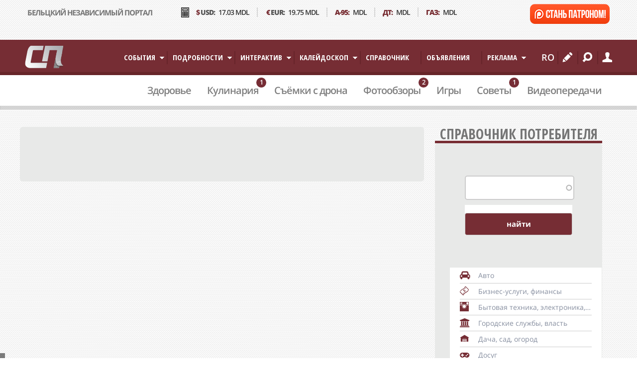

--- FILE ---
content_type: text/html; charset=utf-8
request_url: https://esp.md/ru/tag/droguri
body_size: 18798
content:
<!DOCTYPE html><!--[if lt IE 7]><html class="lt-ie9 lt-ie8 lt-ie7" lang="ru" dir="ltr"><![endif]--><!--[if IE 7]><html class="lt-ie9 lt-ie8" lang="ru" dir="ltr"><![endif]--><!--[if IE 8]><html class="lt-ie9" lang="ru" dir="ltr"><![endif]--><!--[if gt IE 8]><!--><!--<![endif]--><html lang="ru" dir="ltr" prefix="content: http://purl.org/rss/1.0/modules/content/ dc: http://purl.org/dc/terms/ foaf: http://xmlns.com/foaf/0.1/ rdfs: http://www.w3.org/2000/01/rdf-schema# sioc: http://rdfs.org/sioc/ns# sioct: http://rdfs.org/sioc/types# skos: http://www.w3.org/2004/02/skos/core# xsd: http://www.w3.org/2001/XMLSchema#"><head><meta charset="utf-8" /><link href="https://esp.md/sites/all/themes/esp/images/iphone-retina-120x120.png" rel="apple-touch-icon" sizes="120x120" /><link href="https://esp.md/sites/all/themes/esp/images/ipad-retina-152x152.png" rel="apple-touch-icon" sizes="152x152" /><link href="https://esp.md/sites/all/themes/esp/images/ipad-standard-76x76.png" rel="apple-touch-icon" sizes="76x76" /><link href="https://esp.md/sites/all/themes/esp/images/default-60x60.png" rel="apple-touch-icon" /><link href="https://esp.md/sites/all/themes/esp/images/default-60x60.png" rel="shortcut icon" /><link rel="alternate" type="application/rss+xml" title="droguri" href="https://esp.md/ru/taxonomy/term/16576/all/feed" /><link href="https://esp.md/ro/tag/droguri" rel="alternate" hreflang="ro" /><link href="https://esp.md/ru/tag/droguri" rel="alternate" hreflang="ru" /><link rel="shortcut icon" href="https://esp.md/sites/all/themes/esp/favicon.ico" type="image/vnd.microsoft.icon" /><link rel="manifest" href="/sites/default/files/pwa/manifest.json" /><meta name="theme-color" content="#772d33" /><meta name="viewport" content="user-scalable=no, initial-scale=1, maximum-scale=1, minimum-scale=1, width=device-width, height=device-height, target-densitydpi" /><meta name="MobileOptimized" content="width" /><meta name="HandheldFriendly" content="true" /><meta name="description" content="Все новости по теме droguri на сайте СП - Новости Бельцы Молдова. Узнавайте последние новости и события в Молдове и за рубежом!" /><meta name="apple-mobile-web-app-capable" content="yes" /><meta name="robots" content="follow, index" /><meta name="news_keywords" content="Бельцы, Молдова, новости" /><meta name="rating" content="general" /><link rel="canonical" href="https://esp.md/ru/tag/droguri" /><meta property="fb:admins" content="100001173480217" /><meta property="fb:admins" content="100000257961253" /><meta property="fb:admins" content="100000625323477" /><meta property="fb:admins" content="100000649025801" /><meta property="fb:admins" content="100001190533655" /><meta property="fb:app_id" content="155289921496603" /><meta property="og:site_name" content="СП - Новости Бельцы Молдова" /><meta property="og:type" content="article" /><meta property="og:title" content="droguri" /><meta property="og:url" content="https://esp.md/ru/tag/droguri" /><meta property="og:image" content="https://esp.md/sites/default/files/sp_-_belckiy_nezavisimyy_portal3.jpg?s52216d1457256884" /><meta name="twitter:title" content="droguri" /><meta property="article:author" content="278113090952" /><meta property="article:publisher" content="278113090952" /><meta name="msvalidate.01" content="76EEAFA3BC9C7D9D90CC4358D5F35EC9" /><meta name="google-site-verification" content="SP9YDFV8ymvd3zd1_h-2JwVCqpgnnypj3BlMlfegm1I" /><title>droguri - все статьи и последние новости | СП - Новости Бельцы Молдова</title><link type="text/css" rel="stylesheet" href="https://esp.md/sites/default/files/css/css_0kiWSSrDiquWKl2w0dhLOI1o4hCxX0VJVd6wvJgtMnw.css" media="all" /><link type="text/css" rel="stylesheet" href="https://esp.md/sites/default/files/css/css_9kpK7WtMJOP_kRIY-Mn5SW_9Oo7Fy6Y7iE7i1Bc07fg.css" media="screen" /><link type="text/css" rel="stylesheet" href="https://esp.md/sites/default/files/css/css_JP9O506oUe4xmQLqZ7mmS6GScXCR2djk3tCiNRUeP9M.css" media="only screen" /><link type="text/css" rel="stylesheet" href="https://esp.md/sites/default/files/css/css_3wue39VncIP38-golhnlkmbiF_vaTGJpn1a5DRJEpNw.css" media="screen" /><link type="text/css" rel="stylesheet" href="https://esp.md/sites/default/files/css/css_eas6N12RPd-l5rRF_joMFqhd1rgBCTyknG510JEsHYM.css" media="only screen" /><link type="text/css" rel="stylesheet" href="https://esp.md/sites/default/files/css/css_QRH2vguSNdBSqQ8Br5i2NM8WCfRQlprWbIckhoMHF2k.css" media="screen" /><link type="text/css" rel="stylesheet" href="//fonts.googleapis.com/css?family=Open+Sans+Condensed:700&amp;subset=cyrillic" media="all" /><!--[if lt IE 8]><link type="text/css" rel="stylesheet" href="https://esp.md/sites/default/files/css/css_reur1-RX9x2uqDVEJYGn_wdONfl7b1-HQiSiY8o5w3U.css" media="screen" /><![endif]--><script>document.cookie = 'adaptive_image=' + Math.max(screen.width, screen.height) + '; path=/';</script><script src="https://esp.md/sites/default/files/js/js_JgphIwrUoUAFXqFnfBV3g5u-XpU5ErDZxOYMF3vfHeA.js"></script><script>document.createElement( "picture" );</script><script src="https://esp.md/sites/default/files/js/js_prnFdebRbU9fevYe728uef1P2fKjoSXLz0rI0tN_c2E.js"></script><script>var like_and_dislike_path = 'sites/all/modules/like_and_dislike';</script><script src="https://esp.md/sites/default/files/js/js_Lp8q5DB4YKu1mpQTeUSKOzgRIfgTAcjeSBDpfEe28os.js"></script><script>jQuery.extend(Drupal.settings, {"basePath":"\/","pathPrefix":"ru\/","setHasJsCookie":0,"ajaxPageState":{"theme":"esp","theme_token":"5zqU-W6fOb_ZujnD-d9RFalyIR-OlONJebUFxELfpVw","jquery_version":"1.8","js":{"sites\/all\/modules\/pwa\/js\/serviceworker-load.js":1,"0":1,"sites\/all\/themes\/esp\/scripts\/main.js":1,"sites\/all\/themes\/esp\/scripts\/juxtapose.js":1,"sites\/all\/themes\/esp\/scripts\/flip.js":1,"sites\/all\/themes\/esp\/scripts\/flowtype.js":1,"sites\/all\/themes\/esp\/scripts\/jquery.hilight.js":1,"sites\/all\/modules\/esp_parsers\/js\/infobar.js":1,"sites\/all\/themes\/esp\/scripts\/jquery.touchwipe.min.js":1,"sites\/all\/themes\/esp\/scripts\/espmd.js":1,"sites\/all\/modules\/esp_menus\/js\/esp.menu.js":1,"sites\/all\/modules\/esp_directory\/js\/esp.directory.js":1,"1":1,"sites\/all\/modules\/jquery_update\/replace\/jquery\/1.8\/jquery.min.js":1,"misc\/jquery-extend-3.4.0.js":1,"misc\/jquery-html-prefilter-3.5.0-backport.js":1,"misc\/jquery.once.js":1,"misc\/drupal.js":1,"sites\/all\/libraries\/fitvids\/jquery.fitvids.js":1,"sites\/all\/modules\/jquery_update\/replace\/ui\/ui\/minified\/jquery.ui.core.min.js":1,"sites\/all\/modules\/jquery_update\/replace\/ui\/ui\/minified\/jquery.ui.widget.min.js":1,"sites\/all\/modules\/jquery_update\/replace\/ui\/ui\/minified\/jquery.ui.effect.min.js":1,"sites\/all\/modules\/jquery_update\/replace\/ui\/external\/jquery.cookie.js":1,"sites\/all\/modules\/jquery_update\/replace\/jquery.form\/4\/jquery.form.min.js":1,"sites\/all\/modules\/jquery_update\/replace\/ui\/ui\/minified\/jquery.ui.position.min.js":1,"misc\/ui\/jquery.ui.position-1.13.0-backport.js":1,"sites\/all\/modules\/jquery_update\/replace\/ui\/ui\/minified\/jquery.ui.menu.min.js":1,"sites\/all\/modules\/jquery_update\/replace\/ui\/ui\/minified\/jquery.ui.autocomplete.min.js":1,"misc\/form-single-submit.js":1,"misc\/ajax.js":1,"sites\/all\/modules\/jquery_update\/js\/jquery_update.js":1,"2":1,"sites\/all\/modules\/scroll_to_destination_anchors\/scroll_to_destination_anchors.js":1,"sites\/all\/modules\/lazyloader\/jquery.lazyloader.js":1,"sites\/all\/modules\/back_to_top\/js\/back_to_top.js":1,"public:\/\/languages\/ru_dxgChC8YeTNVsReqdsJLDrpjafD2dSOs4z2weBuuxkI.js":1,"sites\/all\/libraries\/colorbox\/jquery.colorbox-min.js":1,"sites\/all\/modules\/colorbox\/js\/colorbox.js":1,"sites\/all\/modules\/colorbox\/styles\/stockholmsyndrome\/colorbox_style.js":1,"sites\/all\/modules\/colorbox\/js\/colorbox_load.js":1,"sites\/all\/modules\/colorbox\/js\/colorbox_inline.js":1,"sites\/all\/modules\/jcaption\/jcaption.js":1,"sites\/all\/modules\/like_and_dislike\/assets\/javascripts\/LikeDislikeService.js":1,"sites\/all\/modules\/like_and_dislike\/assets\/javascripts\/like_and_dislike.js":1,"3":1,"sites\/all\/modules\/messageclose\/js\/messageclose.js":1,"sites\/all\/modules\/ctools\/js\/modal.js":1,"sites\/all\/modules\/modal_forms\/js\/modal_forms_popup.js":1,"sites\/all\/modules\/popup\/popup.js":1,"misc\/autocomplete.js":1,"sites\/all\/modules\/search_api_autocomplete\/search_api_autocomplete.js":1,"sites\/all\/modules\/views_load_more\/views_load_more.js":1,"sites\/all\/modules\/views\/js\/base.js":1,"sites\/all\/modules\/views\/js\/ajax_view.js":1,"sites\/all\/modules\/hybridauth\/js\/hybridauth.modal.js":1,"sites\/all\/modules\/hybridauth\/js\/hybridauth.onclick.js":1,"sites\/all\/modules\/search_autocomplete\/js\/jquery.autocomplete.js":1,"sites\/all\/modules\/jcarousel\/js\/jquery.jcarousel.min.js":1,"sites\/all\/modules\/jcarousel\/js\/jcarousel.js":1,"sites\/all\/modules\/form_placeholder\/form_placeholder.js":1,"sites\/all\/libraries\/jquery.placeholder\/jquery.placeholder.js":1,"sites\/all\/modules\/responsive_dropdown_menus\/theme\/responsive-dropdown-menus.js":1,"sites\/all\/libraries\/superfish\/jquery.hoverIntent.minified.js":1,"sites\/all\/libraries\/superfish\/sftouchscreen.js":1,"sites\/all\/libraries\/superfish\/sfsmallscreen.js":1,"sites\/all\/libraries\/superfish\/supposition.js":1,"sites\/all\/libraries\/superfish\/superfish.js":1,"sites\/all\/libraries\/superfish\/supersubs.js":1,"sites\/all\/modules\/superfish\/superfish.js":1,"sites\/all\/themes\/adaptivetheme\/at_core\/scripts\/scalefix.js":1,"sites\/all\/themes\/adaptivetheme\/at_core\/scripts\/matchMedia.js":1,"sites\/all\/themes\/adaptivetheme\/at_core\/scripts\/matchMedia.addListener.js":1},"css":{"modules\/system\/system.base.css":1,"misc\/ui\/jquery.ui.core.css":1,"misc\/ui\/jquery.ui.theme.css":1,"misc\/ui\/jquery.ui.menu.css":1,"misc\/ui\/jquery.ui.autocomplete.css":1,"sites\/all\/modules\/adaptive_image\/css\/adaptive-image.css":1,"sites\/all\/modules\/ckeditor_accordion\/css\/ckeditor-accordion.css":1,"modules\/comment\/comment.css":1,"sites\/all\/modules\/date\/date_api\/date.css":1,"sites\/all\/modules\/date\/date_popup\/themes\/datepicker.1.7.css":1,"sites\/all\/modules\/date\/date_repeat_field\/date_repeat_field.css":1,"sites\/all\/modules\/fitvids\/fitvids.css":1,"sites\/all\/modules\/like_and_dislike\/assets\/stylesheets\/like_and_dislike.css":1,"sites\/all\/modules\/logintoboggan\/logintoboggan.css":1,"sites\/all\/modules\/office_hours\/office_hours.css":1,"sites\/all\/modules\/picture\/picture_wysiwyg.css":1,"modules\/poll\/poll.css":1,"sites\/all\/modules\/user_details\/user_details.css":1,"sites\/all\/modules\/lazyloader\/lazyloader.css":1,"sites\/all\/modules\/back_to_top\/css\/back_to_top.css":1,"sites\/all\/modules\/ckeditor\/css\/ckeditor.css":1,"sites\/all\/modules\/colorbox\/styles\/stockholmsyndrome\/colorbox_style.css":1,"sites\/all\/modules\/messageclose\/css\/messageclose.css":1,"sites\/all\/modules\/ctools\/css\/modal.css":1,"sites\/all\/modules\/modal_forms\/css\/modal_forms_popup.css":1,"sites\/all\/modules\/panels\/css\/panels.css":1,"sites\/all\/modules\/popup\/popup.css":1,"sites\/all\/modules\/search_api_autocomplete\/search_api_autocomplete.css":1,"modules\/locale\/locale.css":1,"sites\/all\/modules\/hybridauth\/css\/hybridauth.css":1,"sites\/all\/modules\/hybridauth\/css\/hybridauth.modal.css":1,"sites\/all\/modules\/hybridauth\/plugins\/icon_pack\/hybridauth_48\/hybridauth_48.css":1,"sites\/all\/modules\/search_autocomplete\/css\/themes\/basic-green.css":1,"sites\/all\/modules\/esp_parsers\/css\/infobar.css":1,"sites\/all\/modules\/jcarousel\/skins\/default\/jcarousel-default.css":1,"sites\/all\/modules\/esp_menus\/css\/esp.menus.css":1,"sites\/all\/modules\/responsive_dropdown_menus\/theme\/responsive-dropdown-menus.css":1,"sites\/all\/modules\/addtoany\/addtoany.css":1,"sites\/all\/libraries\/superfish\/css\/superfish.css":1,"sites\/all\/themes\/adaptivetheme\/at_core\/css\/at.settings.style.headings.css":1,"sites\/all\/themes\/adaptivetheme\/at_core\/css\/at.settings.style.image.css":1,"sites\/all\/themes\/adaptivetheme\/at_core\/css\/at.settings.style.floatblocks.css":1,"sites\/all\/themes\/adaptivetheme\/at_core\/css\/at.layout.css":1,"sites\/all\/themes\/esp\/css\/global.base.css":1,"sites\/all\/themes\/esp\/css\/global.styles.css":1,"sites\/all\/themes\/esp\/css\/juxtapose.css":1,"sites\/all\/themes\/esp\/css\/flip.css":1,"sites\/all\/themes\/esp\/css\/style.css":1,"sites\/all\/themes\/esp\/css\/catalog.css":1,"sites\/all\/themes\/esp\/css\/adsboard.css":1,"public:\/\/adaptivetheme\/esp_files\/esp.default.layout.css":1,"public:\/\/adaptivetheme\/esp_files\/esp.responsive.layout.css":1,"public:\/\/adaptivetheme\/esp_files\/esp.fonts.css":1,"public:\/\/adaptivetheme\/esp_files\/esp.responsive.styles.css":1,"public:\/\/adaptivetheme\/esp_files\/esp.custom.css":1,"\/\/fonts.googleapis.com\/css?family=Open+Sans+Condensed:700\u0026subset=cyrillic":1,"public:\/\/adaptivetheme\/esp_files\/esp.lt-ie8.layout.css":1}},"colorbox":{"opacity":"0.85","current":"{current} of {total}","previous":"\u00ab Prev","next":"Next \u00bb","close":"\u0417\u0430\u043a\u0440\u044b\u0442\u044c","maxWidth":"98%","maxHeight":"98%","fixed":true,"mobiledetect":true,"mobiledevicewidth":"480px","file_public_path":"\/sites\/default\/files","specificPagesDefaultValue":"admin*\nimagebrowser*\nimg_assist*\nimce*\nnode\/add\/*\nnode\/*\/edit\nprint\/*\nprintpdf\/*\nsystem\/ajax\nsystem\/ajax\/*"},"jcaption":{"jcaption_selectors":[".content .content img"],"jcaption_alt_title":"alt","jcaption_requireText":1,"jcaption_copyStyle":1,"jcaption_removeStyle":1,"jcaption_removeClass":1,"jcaption_removeAlign":1,"jcaption_copyAlignmentToClass":0,"jcaption_copyFloatToClass":1,"jcaption_copyClassToClass":1,"jcaption_autoWidth":1,"jcaption_keepLink":0,"jcaption_styleMarkup":"","jcaption_animate":0,"jcaption_showDuration":"200","jcaption_hideDuration":"200"},"jcarousel":{"ajaxPath":"\/ru\/jcarousel\/ajax\/views","carousels":{"jcarousel":{"scroll":1,"center":true,"animation":"8000","skin":"default","selector":".jcarousel"}}},"CToolsModal":{"loadingText":"\u0417\u0430\u0433\u0440\u0443\u0437\u043a\u0430...","closeText":"\u0417\u0430\u043a\u0440\u044b\u0442\u044c \u043e\u043a\u043d\u043e","closeImage":"\u003Cimg typeof=\u0022foaf:Image\u0022 class=\u0022image-style-none\u0022 data-src=\u0022https:\/\/esp.md\/sites\/all\/modules\/ctools\/images\/icon-close-window.png\u0022 src=\u0022\/sites\/default\/files\/placeholder-image.png\u0022 alt=\u0022\u0417\u0430\u043a\u0440\u044b\u0442\u044c \u043e\u043a\u043d\u043e\u0022 title=\u0022\u0417\u0430\u043a\u0440\u044b\u0442\u044c \u043e\u043a\u043d\u043e\u0022 \/\u003E\u003Cnoscript\u003E\u003Cimg typeof=\u0022foaf:Image\u0022 class=\u0022image-style-none\u0022 src=\u0022https:\/\/esp.md\/sites\/all\/modules\/ctools\/images\/icon-close-window.png\u0022 alt=\u0022\u0417\u0430\u043a\u0440\u044b\u0442\u044c \u043e\u043a\u043d\u043e\u0022 title=\u0022\u0417\u0430\u043a\u0440\u044b\u0442\u044c \u043e\u043a\u043d\u043e\u0022 \/\u003E\u003C\/noscript\u003E","throbber":"\u003Cimg typeof=\u0022foaf:Image\u0022 class=\u0022image-style-none\u0022 data-src=\u0022https:\/\/esp.md\/sites\/all\/modules\/ctools\/images\/throbber.gif\u0022 src=\u0022\/sites\/default\/files\/placeholder-image.png\u0022 alt=\u0022\u0417\u0430\u0433\u0440\u0443\u0437\u043a\u0430\u0022 title=\u0022\u0417\u0430\u0433\u0440\u0443\u0437\u043a\u0430...\u0022 \/\u003E\u003Cnoscript\u003E\u003Cimg typeof=\u0022foaf:Image\u0022 class=\u0022image-style-none\u0022 src=\u0022https:\/\/esp.md\/sites\/all\/modules\/ctools\/images\/throbber.gif\u0022 alt=\u0022\u0417\u0430\u0433\u0440\u0443\u0437\u043a\u0430\u0022 title=\u0022\u0417\u0430\u0433\u0440\u0443\u0437\u043a\u0430...\u0022 \/\u003E\u003C\/noscript\u003E"},"modal-popup-small":{"modalSize":{"type":"fixed","width":300,"height":300},"modalOptions":{"opacity":0.85,"background":"#000"},"animation":"fadeIn","modalTheme":"ModalFormsPopup","throbber":"\u003Cimg typeof=\u0022foaf:Image\u0022 class=\u0022image-style-none\u0022 data-src=\u0022https:\/\/esp.md\/sites\/all\/modules\/modal_forms\/images\/loading_animation.gif\u0022 src=\u0022\/sites\/default\/files\/placeholder-image.png\u0022 alt=\u0022\u0417\u0430\u0433\u0440\u0443\u0437\u043a\u0430...\u0022 title=\u0022\u0417\u0430\u0433\u0440\u0443\u0437\u043a\u0430\u0022 \/\u003E\u003Cnoscript\u003E\u003Cimg typeof=\u0022foaf:Image\u0022 class=\u0022image-style-none\u0022 src=\u0022https:\/\/esp.md\/sites\/all\/modules\/modal_forms\/images\/loading_animation.gif\u0022 alt=\u0022\u0417\u0430\u0433\u0440\u0443\u0437\u043a\u0430...\u0022 title=\u0022\u0417\u0430\u0433\u0440\u0443\u0437\u043a\u0430\u0022 \/\u003E\u003C\/noscript\u003E","closeText":"\u0417\u0430\u043a\u0440\u044b\u0442\u044c"},"modal-popup-medium":{"modalSize":{"type":"fixed","width":550,"height":450},"modalOptions":{"opacity":0.85,"background":"#000"},"animation":"fadeIn","modalTheme":"ModalFormsPopup","throbber":"\u003Cimg typeof=\u0022foaf:Image\u0022 class=\u0022image-style-none\u0022 data-src=\u0022https:\/\/esp.md\/sites\/all\/modules\/modal_forms\/images\/loading_animation.gif\u0022 src=\u0022\/sites\/default\/files\/placeholder-image.png\u0022 alt=\u0022\u0417\u0430\u0433\u0440\u0443\u0437\u043a\u0430...\u0022 title=\u0022\u0417\u0430\u0433\u0440\u0443\u0437\u043a\u0430\u0022 \/\u003E\u003Cnoscript\u003E\u003Cimg typeof=\u0022foaf:Image\u0022 class=\u0022image-style-none\u0022 src=\u0022https:\/\/esp.md\/sites\/all\/modules\/modal_forms\/images\/loading_animation.gif\u0022 alt=\u0022\u0417\u0430\u0433\u0440\u0443\u0437\u043a\u0430...\u0022 title=\u0022\u0417\u0430\u0433\u0440\u0443\u0437\u043a\u0430\u0022 \/\u003E\u003C\/noscript\u003E","closeText":"\u0417\u0430\u043a\u0440\u044b\u0442\u044c"},"modal-popup-large":{"modalSize":{"type":"scale","width":0.8,"height":0.8},"modalOptions":{"opacity":0.85,"background":"#000"},"animation":"fadeIn","modalTheme":"ModalFormsPopup","throbber":"\u003Cimg typeof=\u0022foaf:Image\u0022 class=\u0022image-style-none\u0022 data-src=\u0022https:\/\/esp.md\/sites\/all\/modules\/modal_forms\/images\/loading_animation.gif\u0022 src=\u0022\/sites\/default\/files\/placeholder-image.png\u0022 alt=\u0022\u0417\u0430\u0433\u0440\u0443\u0437\u043a\u0430...\u0022 title=\u0022\u0417\u0430\u0433\u0440\u0443\u0437\u043a\u0430\u0022 \/\u003E\u003Cnoscript\u003E\u003Cimg typeof=\u0022foaf:Image\u0022 class=\u0022image-style-none\u0022 src=\u0022https:\/\/esp.md\/sites\/all\/modules\/modal_forms\/images\/loading_animation.gif\u0022 alt=\u0022\u0417\u0430\u0433\u0440\u0443\u0437\u043a\u0430...\u0022 title=\u0022\u0417\u0430\u0433\u0440\u0443\u0437\u043a\u0430\u0022 \/\u003E\u003C\/noscript\u003E","closeText":"\u0417\u0430\u043a\u0440\u044b\u0442\u044c"},"popup":{"effects":{"show":{"default":"this.body.show();","fade":"\n        if (this.opacity){\n          this.body.fadeTo(\u0027medium\u0027,this.opacity);\n        }else{\n          this.body.fadeIn(\u0027medium\u0027);\n        }","slide-down":"this.body.slideDown(\u0027medium\u0027)","slide-down-fade":"\n        this.body.animate(\n          {\n            height:\u0027show\u0027,\n            opacity:(this.opacity ? this.opacity : \u0027show\u0027)\n          }, \u0027medium\u0027\n        );"},"hide":{"default":"this.body.hide();","fade":"this.body.fadeOut(\u0027medium\u0027);","slide-down":"this.body.slideUp(\u0027medium\u0027);","slide-down-fade":"\n        this.body.animate(\n          {\n            height:\u0027hide\u0027,\n            opacity:\u0027hide\u0027\n          }, \u0027medium\u0027\n        );"}},"linger":"250","delay":"0"},"better_exposed_filters":{"views":{"taxonomy_term":{"displays":{"page":{"filters":[]}}},"directory_head_block":{"displays":{"block":{"filters":[]}}},"poslednee":{"displays":{"block":{"filters":[]}}},"hot":{"displays":{"block":{"filters":[]}}}}},"form_placeholder":{"fallback_support":true,"include":"#edit-name,#edit-name--2,#edit-pass,#edit-mail,#edit-comment-body-und-0-value,#edit-submitted-ostavte-soobshchenie,#edit-submitted-tema,#edit-search-block-form--2,#edit-keys,#edit-comment-body-und-0-value--2,#edit-mail--2","exclude":"","required_indicator":"leave"},"urlIsAjaxTrusted":{"\/ru\/search\/catalog":true,"\/ru\/views\/ajax":true,"\/ru\/search\/content":true,"\/ru\/tag\/droguri":true},"views":{"ajax_path":"\/ru\/views\/ajax","ajaxViews":{"views_dom_id:720585d1f0e4901a594e4f548f375988":{"view_name":"hot","view_display_id":"block","view_args":"","view_path":"taxonomy\/term\/16576","view_base_path":null,"view_dom_id":"720585d1f0e4901a594e4f548f375988","pager_element":"1"}}},"back_to_top":{"back_to_top_button_trigger":"100","back_to_top_button_text":"\u041d\u0430 \u0432\u0435\u0440\u0445","#attached":{"library":[["system","ui"]]}},"fitvids":{"custom_domains":[],"selectors":["body"],"simplifymarkup":true},"search_autocomplete":{"form1":{"selector":"#search-form[action=\u0022\/search\/node\u0022] #edit-keys","minChars":"3","max_sug":"10","type":"internal","datas":"https:\/\/esp.md\/ru\/search_autocomplete\/autocomplete\/1\/","fid":"1","theme":"basic-green","auto_submit":"1","auto_redirect":"1"},"form3":{"selector":"#edit-search-block-form--2","minChars":"3","max_sug":"10","type":"internal","datas":"https:\/\/esp.md\/ru\/search_autocomplete\/autocomplete\/3\/","fid":"3","theme":"basic-green","auto_submit":"1","auto_redirect":"1"}},"currentPath":"taxonomy\/term\/16576","currentPathIsAdmin":false,"superfish":{"1":{"id":"1","sf":{"animation":{"opacity":"show","height":"show"},"speed":"\u0027fast\u0027","autoArrows":true,"dropShadows":false,"disableHI":false},"plugins":{"touchscreen":{"mode":"window_width"},"smallscreen":{"mode":"window_width","addSelected":false,"menuClasses":false,"hyperlinkClasses":false,"title":"Main menu"},"supposition":true,"bgiframe":false,"supersubs":{"minWidth":"12","maxWidth":"27","extraWidth":1}}}},"responsive_dropdown_menus":{"management":"Management","user-menu":"User menu","main-menu":"\u0413\u043b\u0430\u0432\u043d\u043e\u0435 \u043c\u0435\u043d\u044e","menu-menu-user-landing-main-menu":"\u041c\u0435\u043d\u044e \u043f\u043e\u043b\u0437\u043e\u0432\u0430\u0442\u0435\u043b\u044f","navigation":"\u041d\u0430\u0432\u0438\u0433\u0430\u0446\u0438\u044f","features":"\u041e\u0441\u043e\u0431\u0435\u043d\u043d\u043e\u0441\u0442\u0438","menu-about":"\u0421\u0430\u043c\u043e\u041f\u0440\u0435\u0434\u0441\u0442\u0430\u0432\u043b\u0435\u043d\u0438\u0435","menu-copyright":"\u0421\u0432\u043e\u0438 \u041f\u043e\u0440\u044f\u0434\u043a\u0438","menu-ads":"\u0421\u0434\u0435\u043b\u0430\u0435\u043c \u041f\u0440\u043e\u043c\u043e\u0443\u0448\u0435\u043d","menu-followus":"\u0421\u0442\u0430\u043d\u044c \u041f\u043e\u0447\u0438\u0442\u0430\u0442\u0435\u043b\u0435\u043c!","menu-archive":"\u0421\u0442\u0430\u0440\u0430\u044f \u041f\u043e\u0434\u0448\u0438\u0432\u043a\u0430"},"pwa":{"path":"\/ru\/pwa\/serviceworker\/js","registrationEvent":"windowonload"},"adaptivetheme":{"esp":{"layout_settings":{"bigscreen":"two-sidebars-right","tablet_landscape":"two-sidebars-right","tablet_portrait":"one-col-stack","smalltouch_landscape":"one-col-stack","smalltouch_portrait":"one-col-stack"},"media_query_settings":{"bigscreen":"only screen and (min-width:1220px)","tablet_landscape":"only screen and (min-width:769px) and (max-width:1024px)","tablet_portrait":"only screen and (min-width:581px) and (max-width:768px)","smalltouch_landscape":"only screen and (min-width:321px) and (max-width:580px)","smalltouch_portrait":"only screen and (max-width:320px)"}}},"lazyloader":{"loadImageDelay":"50"}});</script><meta http-equiv="Content-Security-Policy" content="default-src * self blob: data: gap:; style-src * self 'unsafe-inline' blob: data: gap:; script-src * 'self' 'unsafe-eval' 'unsafe-inline' blob: data: gap:; object-src * 'self' blob: data: gap:; img-src * self 'unsafe-inline' blob: data: gap:; connect-src self * 'unsafe-inline' blob: data: gap:; frame-src * self blob: data: gap:;"><script>(function(w,d,s,l,i){w[l]=w[l]||[];w[l].push({'gtm.start':
new Date().getTime(),event:'gtm.js'});var f=d.getElementsByTagName(s)[0],
j=d.createElement(s),dl=l!='dataLayer'?'&l='+l:'';j.async=true;j.src=
'https://www.googletagmanager.com/gtm.js?id='+i+dl;f.parentNode.insertBefore(j,f);
})(window,document,'script','dataLayer','GTM-58DRSZ9');</script>
<script type="text/javascript">!(function(w,d,s,l,x){w[l]=w[l]||[];w[l].t=w[l].t||new Date().getTime();var f=d.getElementsByTagName(s)[0],j=d.createElement(s);j.async=!0;j.src='//web.tolstoycomments.com/sitejs/app.js?i='+l+'&x='+x+'&t='+w[l].t;f.parentNode.insertBefore(j,f);})(window,document,'script','tolstoycomments','5610');</script><meta name="yandex-verification" content="b2fa99a3c9b82cd6" /><meta name="google-site-verification" content="0HceQlusisIxUTtNvYXc7zjaEwXwTXdYOMGL-xhwW0c" /><script>window.yaContextCb = window.yaContextCb || []</script><script src="https://yandex.ru/ads/system/context.js" async></script><script async src='https://securepubads.g.doubleclick.net/tag/js/gpt.js' ></script><script src="https://cdn.gravitec.net/storage/0cd5702b3c93bc518f70fe65e3d6c6ce/client.js" async></script><script>
window.googletag = window.googletag || {cmd: []};
googletag.cmd.push(function() {
mapping = googletag.sizeMapping()
.addSize([1024, 0], [[730, 200]])
.addSize([728, 0], [[300, 250]])
.addSize([320, 0], [[300, 250]])
.build();
googletag.defineSlot('/458843831/B-01', [[730, 200], [728, 90], [300, 250]], 'div-gpt-ad-1612084861473-0')
.defineSizeMapping(mapping)
.addService(googletag.pubads());
googletag.defineSlot('/458843831/B-02', [[300, 250], [730, 200]], 'div-gpt-ad-1612087221516-0')
.defineSizeMapping(mapping)
.addService(googletag.pubads());
googletag.defineSlot('/458843831/B-03', [[300, 250], [730, 200]], 'div-gpt-ad-1612087469201-0')
.defineSizeMapping(mapping)
.addService(googletag.pubads());
googletag.pubads().enableSingleRequest();
googletag.enableServices();
});
</script><!--[if lt IE 9]><script src="https://esp.md/sites/all/themes/adaptivetheme/at_core/scripts/html5.js?st1zqy"></script><script src="https://esp.md/sites/all/themes/adaptivetheme/at_core/scripts/respond.js?st1zqy"></script><![endif]--><meta name="verify-admitad" content="74514b7086" /><meta name="theme-color" content="#67242a"><link rel="mask-icon" href="/sites/all/modules/pwa/assets/druplicon-vector.svg" color="#67242a"><link rel="manifest" href="/manifest.json"></head><body class="html not-front not-logged-in one-sidebar sidebar-first page-taxonomy page-taxonomy-term page-taxonomy-term- page-taxonomy-term-16576 i18n-ru site-name-hidden atr-7.x-3.x atv-7.x-3.2 lang-ru site-name-сп---новости-бельцы-молдова section-tag"><noscript><iframe src="https://www.googletagmanager.com/ns.html?id=GTM-58DRSZ9" height="0" width="0" style="display:none;visibility:hidden"></iframe></noscript><script>
if(jQuery(window).width()<=768){
jQuery('body').prepend('<div id="adfox_fullscreen_mobile" style="z-index: 9999999999 !important;"></div>');
window.yaContextCb.push(()=>{
Ya.adfoxCode.createAdaptive({
ownerId: 239538,
containerId: 'adfox_fullscreen_mobile',
params: {
p1: 'cwusy',
p2: 'fixs'
}
},['tablet', 'phone'], {
tabletWidth: 830,
phoneWidth: 768,
isAutoReloads: false
})
})
}
</script><script>
window.fbAsyncInit = function() {
FB.init({
appId      : '782913866047784',
xfbml      : true,
version    : 'v14.0'
});
FB.AppEvents.logPageView();
};
(function(d, s, id){
var js, fjs = d.getElementsByTagName(s)[0];
if (d.getElementById(id)) {return;}
js = d.createElement(s); js.id = id;
js.src = "https://connect.facebook.net/en_US/sdk.js";
fjs.parentNode.insertBefore(js, fjs);
}(document, 'script', 'facebook-jssdk'));
</script><script >
Drupal.behaviors.pager_fragments = {
attach: function (context, settings) {
var pager_links = jQuery('#comments .pager a');
pager_links.each(function(){
this.href = this.href + '#comments';
});
}
}
</script><div id="page-wrapper"><div id="page" class="container page ssc-n ssw-b ssa-l sss-n btc-n btw-b bta-l bts-n ntc-n ntw-b nta-l nts-n ctc-n ctw-b cta-l cts-n ptc-n ptw-b pta-l pts-n"><div id="overlay-header"><div id="top-bar-menu"><h2 id="top-bar-slogan">Бельцкий независимый портал</h2><div id="informer-wrapper"><div id="informer-bar"><span class="gradient-left"></span><ul class="jcarousel"><li class="currency informer-item" id="usd"><div id="currency-rates"></div><div class="symbol"><span>$</span>USD:</div><div class="item-value">17.03 MDL</div><div class="trend "></div></li><li class="currency informer-item" id="eur"><div class="symbol"><span>€</span>EUR:</div><div class="item-value">19.75 MDL</div><div class="trend "></div></li><li class="fuel-rates informer-item"><div class="symbol">A-95:</div><div class="item-value"> MDL</div><div class="trend "></div></li><li class="fuel-rates informer-item"><div class="symbol">ДТ:</div><div class="item-value"> MDL</div><div class="trend "></div></li><li class="fuel-rates informer-item last"><div class="symbol">ГАЗ:</div><div class="item-value"> MDL</div><div class="trend "></div></li></ul><span class="gradient-right"></span></div></div><div id="calc" style="display: none;"><div class="wrapper"><div id="box-close"><a href="#"></a></div><h3>Калькулятор курса валют</h3><select ><option value="1" >Banca Nationala a Moldovei</option><option value="ceb0ecebd8cac87610e50c5daae212f2" >Moldindconbank</option><option value="7aff407592ec61d36511fa5d743da165" >Victoriabank</option> </select><div class="th"></div><div class="box-row theading"><div class="col1"><div class="text-label">Калькулятор</div></div><div class="col2"><div class="text-label">Валюта</div></div><div class="col3"><div class="text-label currency-sell">Курс</div></div><div class="col4"><div class="text-label currency-buy"></div></div></div><div class="box-row"><div class="col1"><input type="text" class="rates-input exchange-val" id="MDL" value="" data-original-value=""></div><div class="col2"><label for="MDL">MDL</label></div><div class="col3"><div class="currency">&mdash;</div></div><div class="col4"></div></div><div class="box-row usd-container"><div class="col1"><input type="text" class="rates-input exchange-val" id="USD" value="17.03" data-original-value="17.03"></div><div class="col2"><label for="USD">USD</label></div><div class="col3"><div class="currency sell-usd">17.03</div></div><div class="col4"><div class="currency buy-usd "></div></div></div><div class="box-row eur-container"><div class="col1"><input type="text" class="rates-input exchange-val" id="EUR" value="19.75" data-original-value="19.75"></div><div class="col2"><label for="EUR">EUR</label></div><div class="col3"><div class="currency sell-eur">19.75</div></div><div class="col4"><div class="currency buy-eur "></div></div></div><div class="box-row ron-container"><div class="col1"><input type="text" class="rates-input exchange-val" id="RON" value="3.88" data-original-value="3.88"></div><div class="col2"><label for="RON">RON</label></div><div class="col3"><div class="currency sell-ron">3.88</div></div><div class="col4"><div class="currency buy-ron "></div></div></div><div class="box-row uah-container"><div class="col1"><input type="text" class="rates-input exchange-val" id="UAH" value="0.41" data-original-value="0.41"></div><div class="col2"><label for="UAH">UAH</label></div><div class="col3"><div class="currency sell-uah">0.41</div></div><div class="col4"><div class="currency buy-uah "></div></div></div><div class="box-row rub-container"><div class="col1"><input type="text" class="rates-input exchange-val" id="RUB" value="0.21" data-original-value="0.21"></div><div class="col2"><label for="RUB">RUB</label></div><div class="col3"><div class="currency sell-rub">0.21</div></div><div class="col4"><div class="currency buy-rub "></div></div></div></div></div><div id="patreon"><div class="election-icon"><a href="https://www.patreon.com/espmd"><img src="/patreon.png" style="margin-top: 5px; display: block;"></a></div><div class="item-value"><a href="https://esp.md/ru/podrobnosti/2021/12/13/znaete-chto-takoe-donaty-zachem-sp-nuzhen-patreon" style="color: #762d34;">Что получишь взамен?</a></div></div></div><div id="header-wrapper"> <header id="header" class="clearfix" role="banner" ><div class="row"><ul id="main-menu" class="main-menu responsive-menu links"><li id="menu-item-2744" class="menu-item menu-parent menu-item-primary first"><a href="/ru/sobytiya" title="">События</a><ul class="sub-menu tier-two"><li id="menu-item-2756" class="menu-item menu-item-secondary first"><a href="/ru/sobytiya/belcy" title="">Бельцы</a></li><li id="menu-item-2757" class="menu-item menu-item-secondary"><a href="/ru/sobytiya/moldova" title="">Молдова</a></li><li id="menu-item-2758" class="menu-item menu-item-secondary"><a href="/ru/sobytiya/mir" title="">Мир</a></li><li id="menu-item-2759" class="menu-item menu-item-secondary"><a href="/ru/sobytiya/proisshestviya" title="">Происшествия</a></li><li id="menu-item-2761" class="menu-item menu-item-secondary"><a href="/ru/sobytiya/sport" title="">Спорт</a></li><li id="menu-item-2762" class="menu-item menu-item-secondary last"><a href="/ru/sobytiya/kultura" title="">Культура</a></li></ul></li><li id="menu-item-2745" class="menu-item menu-parent menu-item-primary"><a href="/ru/podrobnosti" title="">Подробности</a><ul class="sub-menu tier-two"><li id="menu-item-2746" class="menu-item menu-item-secondary first"><a href="/ru/podrobnosti/kommunalka" title="">Коммуналка</a></li><li id="menu-item-2747" class="menu-item menu-item-secondary"><a href="/ru/podrobnosti/politika" title="">Политика</a></li><li id="menu-item-2748" class="menu-item menu-item-secondary"><a href="/ru/podrobnosti/obshchestvo" title="">Общество</a></li><li id="menu-item-2749" class="menu-item menu-item-secondary"><a href="/ru/podrobnosti/ekonomika" title="">Экономика</a></li><li id="menu-item-2750" class="menu-item menu-item-secondary"><a href="/ru/podrobnosti/specproekty" title="">СпецПроекты</a></li><li id="menu-item-2752" class="menu-item menu-item-secondary"><a href="/ru/podrobnosti/rassledovaniya" title="">Расследования</a></li><li id="menu-item-2753" class="menu-item menu-item-secondary"><a href="/ru/podrobnosti/mneniya" title="">Мнения</a></li><li id="menu-item-2754" class="menu-item menu-item-secondary"><a href="/ru/podrobnosti/istoriya" title="">История</a></li><li id="menu-item-2755" class="menu-item menu-item-secondary"><a href="/ru/podrobnosti/persony" title="">Персоны</a></li><li id="menu-item-6681" class="menu-item menu-item-secondary last"><a href="/ru/podrobnosti/reportazhi" title="">Репортажи</a></li></ul></li><li id="menu-item-2742" class="menu-item menu-parent menu-item-primary"><a href="/ru/interaktiv" title="">Интерактив</a><ul class="sub-menu tier-two"><li id="menu-item-2768" class="menu-item menu-item-secondary first"><a href="/ru/interaktiv/vopros-otvet" title="">Вопрос-ответ</a></li><li id="menu-item-2766" class="menu-item menu-item-secondary"><a href="/ru/interaktiv/pisma" title="">Письма</a></li><li id="menu-item-2767" class="menu-item menu-item-secondary"><a href="/ru/interaktiv/signaly" title="">Сигналы</a></li><li id="menu-item-6373" class="menu-item menu-item-secondary"><a href="/ru/interaktiv/oprosy" title="">Опросы</a></li><li id="menu-item-7038" class="menu-item menu-item-secondary last"><a href="/ru/interaktiv/otkliki" title="">Отклики</a></li></ul></li><li id="menu-item-2743" class="menu-item menu-parent menu-item-primary"><a href="/ru/kaleydoskop" title="">Калейдоскоп</a><ul class="sub-menu tier-two"><li id="menu-item-5874" class="menu-item menu-item-secondary first"><a href="/ru/kaleydoskop/afisha" title="">Афиша</a></li><li id="menu-item-2763" class="menu-item menu-item-secondary"><a href="/ru/kaleydoskop/sovety" title="">Советы</a></li><li id="menu-item-6680" class="menu-item menu-item-secondary"><a href="/ru/kaleydoskop/igry" title="">Игры</a></li><li id="menu-item-2764" class="menu-item menu-item-secondary"><a href="/ru/kaleydoskop/spravochnaya" title="">Справочная</a></li><li id="menu-item-6863" class="menu-item menu-item-secondary"><a href="/ru/kaleydoskop/dispetcherskaya" title="">Диспетчерская</a></li><li id="menu-item-6092" class="menu-item menu-item-secondary"><a href="/ru/kaleydoskop/fotovideoteka" title="">Фотовидеотека</a></li><li id="menu-item-2765" class="menu-item menu-item-secondary"><a href="/ru/kaleydoskop/konkursy" title="">Конкурсы</a></li><li id="menu-item-7037" class="menu-item menu-item-secondary"><a href="/ru/kaleydoskop/yumor" title="">Юмор</a></li><li id="menu-item-7052" class="menu-item menu-item-secondary"><a href="/ru/kaleydoskop/prognozy" title="">Прогнозы</a></li><li id="menu-item-7804" class="menu-item menu-item-secondary"><a href="/ru/kaleydoskop/obzory" title="">Обзоры</a></li><li id="menu-item-7803" class="menu-item menu-item-secondary last"><a href="/ru/kaleydoskop/obyavleniya" title="">Объявления</a></li></ul></li><li id="menu-item-7069" class="menu-item menu-item-primary"><a href="/ru/catalog" title=""> Справочник</a></li><li id="menu-item-9057" class="menu-item menu-item-primary"><a href="/ru/sp" title="">Объявления</a></li><li id="menu-item-9010" class="menu-item menu-parent menu-item-primary last"><a href="/ru/kaleydoskop/reklama" title="">Реклама</a><ul class="sub-menu tier-two"><li id="menu-item-9029" class="menu-item menu-item-secondary first"><a href="/ru/kaleidoskop/ads/artile" title="">Статьи</a></li><li id="menu-item-9024" class="menu-item menu-item-secondary"><a href="/ru/kaleidoskop/ads/news" title="">Новости</a></li><li id="menu-item-9025" class="menu-item menu-item-secondary"><a href="/ru/kaleidoskop/ads/reviews" title="">Обзоры</a></li><li id="menu-item-9026" class="menu-item menu-item-secondary"><a href="/ru/kaleidoskop/ads/announcements" title="">Объявления</a></li><li id="menu-item-9027" class="menu-item menu-item-secondary"><a href="/ru/kaleidoskop/ads/specialprojects" title="">Спецпроекты</a></li><li id="menu-item-9028" class="menu-item menu-item-secondary last"><a href="/ru/kaleidoskop/ads/contests" title="">Конкурсы</a></li></ul></li></ul><div id="branding" class="branding-elements clearfix"><div id="logo"><a href="/ru" title="Главная" rel="home" id="logo"> <picture title="Home"><!--[if IE 9]><video style="display: none;"><![endif]--><source srcset="https://esp.md/sites/all/themes/esp/images/site_logo_1x.png 1x, https://esp.md/sites/all/themes/esp/images/site_logo_1_5x.png 1.5x, https://esp.md/sites/all/themes/esp/images/site_logo_2x.png 2x" media="(min-width: 0px)"><!--[if IE 9]></video><![endif]--><img srcset="https://esp.md/sites/all/themes/esp/images/site_logo_1x.png 300w" alt="eSP Logo" title="Home"> </picture></a></div></div><div class="region region-header"><div class="region-inner clearfix"><nav id="block-superfish-1" class="block block-superfish no-title odd first block-count-2 block-region-header block-1" ><div class="block-inner clearfix"><ul id="superfish-1" class="menu sf-menu sf-main-menu sf-horizontal sf-style-none sf-total-items-7 sf-parent-items-5 sf-single-items-2"><li id="menu-2744-1" class="first odd sf-item-1 sf-depth-1 sf-total-children-6 sf-parent-children-0 sf-single-children-6 menuparent"><a href="/ru/sobytiya" class="sf-depth-1 menuparent">События</a><ul class="sf-megamenu"><li class="sf-megamenu-wrapper first odd sf-item-1 sf-depth-1 sf-total-children-6 sf-parent-children-0 sf-single-children-6 menuparent"><ol><li id="menu-2756-1" class="first odd sf-item-1 sf-depth-2 sf-no-children"><a href="/ru/sobytiya/belcy" class="sf-depth-2">Бельцы</a></li><li id="menu-2757-1" class="middle even sf-item-2 sf-depth-2 sf-no-children"><a href="/ru/sobytiya/moldova" class="sf-depth-2">Молдова</a></li><li id="menu-2758-1" class="middle odd sf-item-3 sf-depth-2 sf-no-children"><a href="/ru/sobytiya/mir" class="sf-depth-2">Мир</a></li><li id="menu-2759-1" class="middle even sf-item-4 sf-depth-2 sf-no-children"><a href="/ru/sobytiya/proisshestviya" class="sf-depth-2">Происшествия</a></li><li id="menu-2761-1" class="middle odd sf-item-5 sf-depth-2 sf-no-children"><a href="/ru/sobytiya/sport" class="sf-depth-2">Спорт</a></li><li id="menu-2762-1" class="last even sf-item-6 sf-depth-2 sf-no-children"><a href="/ru/sobytiya/kultura" class="sf-depth-2">Культура</a></li></ol></li></ul></li><li id="menu-2745-1" class="middle even sf-item-2 sf-depth-1 sf-total-children-10 sf-parent-children-0 sf-single-children-10 menuparent"><a href="/ru/podrobnosti" class="sf-depth-1 menuparent">Подробности</a><ul class="sf-megamenu"><li class="sf-megamenu-wrapper middle even sf-item-2 sf-depth-1 sf-total-children-10 sf-parent-children-0 sf-single-children-10 menuparent"><ol><li id="menu-2746-1" class="first odd sf-item-1 sf-depth-2 sf-no-children"><a href="/ru/podrobnosti/kommunalka" class="sf-depth-2">Коммуналка</a></li><li id="menu-2747-1" class="middle even sf-item-2 sf-depth-2 sf-no-children"><a href="/ru/podrobnosti/politika" class="sf-depth-2">Политика</a></li><li id="menu-2748-1" class="middle odd sf-item-3 sf-depth-2 sf-no-children"><a href="/ru/podrobnosti/obshchestvo" class="sf-depth-2">Общество</a></li><li id="menu-2749-1" class="middle even sf-item-4 sf-depth-2 sf-no-children"><a href="/ru/podrobnosti/ekonomika" class="sf-depth-2">Экономика</a></li><li id="menu-2750-1" class="middle odd sf-item-5 sf-depth-2 sf-no-children"><a href="/ru/podrobnosti/specproekty" class="sf-depth-2">СпецПроекты</a></li><li id="menu-2752-1" class="middle even sf-item-6 sf-depth-2 sf-no-children"><a href="/ru/podrobnosti/rassledovaniya" class="sf-depth-2">Расследования</a></li><li id="menu-2753-1" class="middle odd sf-item-7 sf-depth-2 sf-no-children"><a href="/ru/podrobnosti/mneniya" class="sf-depth-2">Мнения</a></li><li id="menu-2754-1" class="middle even sf-item-8 sf-depth-2 sf-no-children"><a href="/ru/podrobnosti/istoriya" class="sf-depth-2">История</a></li><li id="menu-2755-1" class="middle odd sf-item-9 sf-depth-2 sf-no-children"><a href="/ru/podrobnosti/persony" class="sf-depth-2">Персоны</a></li><li id="menu-6681-1" class="last even sf-item-10 sf-depth-2 sf-no-children"><a href="/ru/podrobnosti/reportazhi" class="sf-depth-2">Репортажи</a></li></ol></li></ul></li><li id="menu-2742-1" class="middle odd sf-item-3 sf-depth-1 sf-total-children-5 sf-parent-children-0 sf-single-children-5 menuparent"><a href="/ru/interaktiv" class="sf-depth-1 menuparent">Интерактив</a><ul class="sf-megamenu"><li class="sf-megamenu-wrapper middle odd sf-item-3 sf-depth-1 sf-total-children-5 sf-parent-children-0 sf-single-children-5 menuparent"><ol><li id="menu-2768-1" class="first odd sf-item-1 sf-depth-2 sf-no-children"><a href="/ru/interaktiv/vopros-otvet" class="sf-depth-2">Вопрос-ответ</a></li><li id="menu-2766-1" class="middle even sf-item-2 sf-depth-2 sf-no-children"><a href="/ru/interaktiv/pisma" class="sf-depth-2">Письма</a></li><li id="menu-2767-1" class="middle odd sf-item-3 sf-depth-2 sf-no-children"><a href="/ru/interaktiv/signaly" class="sf-depth-2">Сигналы</a></li><li id="menu-6373-1" class="middle even sf-item-4 sf-depth-2 sf-no-children"><a href="/ru/interaktiv/oprosy" class="sf-depth-2">Опросы</a></li><li id="menu-7038-1" class="last odd sf-item-5 sf-depth-2 sf-no-children"><a href="/ru/interaktiv/otkliki" class="sf-depth-2">Отклики</a></li></ol></li></ul></li><li id="menu-2743-1" class="middle even sf-item-4 sf-depth-1 sf-total-children-11 sf-parent-children-0 sf-single-children-11 menuparent"><a href="/ru/kaleydoskop" class="sf-depth-1 menuparent">Калейдоскоп</a><ul class="sf-megamenu"><li class="sf-megamenu-wrapper middle even sf-item-4 sf-depth-1 sf-total-children-11 sf-parent-children-0 sf-single-children-11 menuparent"><ol><li id="menu-5874-1" class="first odd sf-item-1 sf-depth-2 sf-no-children"><a href="/ru/kaleydoskop/afisha" class="sf-depth-2">Афиша</a></li><li id="menu-2763-1" class="middle even sf-item-2 sf-depth-2 sf-no-children"><a href="/ru/kaleydoskop/sovety" class="sf-depth-2">Советы</a></li><li id="menu-6680-1" class="middle odd sf-item-3 sf-depth-2 sf-no-children"><a href="/ru/kaleydoskop/igry" class="sf-depth-2">Игры</a></li><li id="menu-2764-1" class="middle even sf-item-4 sf-depth-2 sf-no-children"><a href="/ru/kaleydoskop/spravochnaya" class="sf-depth-2">Справочная</a></li><li id="menu-6863-1" class="middle odd sf-item-5 sf-depth-2 sf-no-children"><a href="/ru/kaleydoskop/dispetcherskaya" class="sf-depth-2">Диспетчерская</a></li><li id="menu-6092-1" class="middle even sf-item-6 sf-depth-2 sf-no-children"><a href="/ru/kaleydoskop/fotovideoteka" class="sf-depth-2">Фотовидеотека</a></li><li id="menu-2765-1" class="middle odd sf-item-7 sf-depth-2 sf-no-children"><a href="/ru/kaleydoskop/konkursy" class="sf-depth-2">Конкурсы</a></li><li id="menu-7037-1" class="middle even sf-item-8 sf-depth-2 sf-no-children"><a href="/ru/kaleydoskop/yumor" class="sf-depth-2">Юмор</a></li><li id="menu-7052-1" class="middle odd sf-item-9 sf-depth-2 sf-no-children"><a href="/ru/kaleydoskop/prognozy" class="sf-depth-2">Прогнозы</a></li><li id="menu-7804-1" class="middle even sf-item-10 sf-depth-2 sf-no-children"><a href="/ru/kaleydoskop/obzory" class="sf-depth-2">Обзоры</a></li><li id="menu-7803-1" class="last odd sf-item-11 sf-depth-2 sf-no-children"><a href="/ru/kaleydoskop/obyavleniya" class="sf-depth-2">Объявления</a></li></ol></li></ul></li><li id="menu-7069-1" class="middle odd sf-item-5 sf-depth-1 sf-no-children"><a href="/ru/catalog" class="sf-depth-1"> Справочник</a></li><li id="menu-9057-1" class="middle even sf-item-6 sf-depth-1 sf-no-children"><a href="/ru/sp" class="sf-depth-1">Объявления</a></li><li id="menu-9010-1" class="last odd sf-item-7 sf-depth-1 sf-total-children-6 sf-parent-children-0 sf-single-children-6 menuparent"><a href="/ru/kaleydoskop/reklama" class="sf-depth-1 menuparent">Реклама</a><ul class="sf-megamenu"><li class="sf-megamenu-wrapper last odd sf-item-7 sf-depth-1 sf-total-children-6 sf-parent-children-0 sf-single-children-6 menuparent"><ol><li id="menu-9029-1" class="first odd sf-item-1 sf-depth-2 sf-no-children"><a href="/ru/kaleidoskop/ads/artile" class="sf-depth-2">Статьи</a></li><li id="menu-9024-1" class="middle even sf-item-2 sf-depth-2 sf-no-children"><a href="/ru/kaleidoskop/ads/news" class="sf-depth-2">Новости</a></li><li id="menu-9025-1" class="middle odd sf-item-3 sf-depth-2 sf-no-children"><a href="/ru/kaleidoskop/ads/reviews" class="sf-depth-2">Обзоры</a></li><li id="menu-9026-1" class="middle even sf-item-4 sf-depth-2 sf-no-children"><a href="/ru/kaleidoskop/ads/announcements" class="sf-depth-2">Объявления</a></li><li id="menu-9027-1" class="middle odd sf-item-5 sf-depth-2 sf-no-children"><a href="/ru/kaleidoskop/ads/specialprojects" class="sf-depth-2">Спецпроекты</a></li><li id="menu-9028-1" class="last even sf-item-6 sf-depth-2 sf-no-children"><a href="/ru/kaleidoskop/ads/contests" class="sf-depth-2">Конкурсы</a></li></ol></li></ul></li></ul></div></nav><section id="block-locale-language" class="block block-locale even block-count-3 block-region-header block-language" role="complementary"><div class="block-inner clearfix"><h2 class="block-title">Языки</h2><div class="block-content content"><ul class="language-switcher-locale-url"><li class="ro first"><a href="/ro/tag/droguri" class="language-link" xml:lang="ro" hreflang="ro" title="droguri"><abbr title="Romanian">ro</abbr></a></li><li class="ru last active"><a href="/ru/tag/droguri" class="language-link active" xml:lang="ru" hreflang="ru" title="droguri"><abbr title="Russian">ru</abbr></a></li></ul></div></div></section><div id="block-block-10" class="block block-block no-title odd block-count-4 block-region-header block-10" ><div class="block-inner clearfix"><div class="block-content content"><div id="popup-element-0" class="popup-element popup-element-noscript activate-click effect-slide-down expand-bottom-left origin-bottom-right"> <a class="popup-element-title">Сообщить новость | Задать вопрос
Чтобы отправлять сообщения "СП", авторизуйтесь с помощью одного из сервисов ...</a><div class="popup-element-body expand-bottom-left opacity origin-bottom-right width-500"><div class="inner"> <a class="popup-close popup-close-button"><span>[X]</span></a><div id="send-news"><h2>Сообщить новость | Задать вопрос</h2><h3>Чтобы отправлять сообщения "СП", авторизуйтесь с помощью одного из сервисов</h3></div><div id=divider></div><div class="hybridauth-widget-wrapper"><div class="item-list item-list-hybridauth-widget"><h3>Войти через соцсеть</h3><ul class="hybridauth-widget"><li class="even first"><a href="/ru/hybridauth/window/Facebook?destination=taxonomy/term/16576&amp;destination_error=taxonomy/term/16576" title="Facebook" class="hybridauth-widget-provider hybridauth-onclick-current" rel="nofollow" data-hybridauth-provider="Facebook" data-hybridauth-url="/ru/hybridauth/window/Facebook?destination=taxonomy/term/16576&amp;destination_error=taxonomy/term/16576" data-ajax="false" data-hybridauth-width="768" data-hybridauth-height="480"><span class="hybridauth-icon facebook hybridauth-icon-hybridauth-48 hybridauth-facebook hybridauth-facebook-hybridauth-48" title="Facebook"><span class="element-invisible">Login with Facebook</span></span></a></li><li class="odd"><a href="/ru/hybridauth/window/Odnoklassniki?destination=taxonomy/term/16576&amp;destination_error=taxonomy/term/16576" title="Одноклассники" class="hybridauth-widget-provider hybridauth-onclick-current" rel="nofollow" data-hybridauth-provider="Odnoklassniki" data-hybridauth-url="/ru/hybridauth/window/Odnoklassniki?destination=taxonomy/term/16576&amp;destination_error=taxonomy/term/16576" data-ajax="false" data-hybridauth-width="800" data-hybridauth-height="500"><span class="hybridauth-icon odnoklassniki hybridauth-icon-hybridauth-48 hybridauth-odnoklassniki hybridauth-odnoklassniki-hybridauth-48" title="Одноклассники"><span class="element-invisible">Login with Одноклассники</span></span></a></li><li class="even"><a href="/ru/hybridauth/window/Vkontakte?destination=taxonomy/term/16576&amp;destination_error=taxonomy/term/16576" title="ВКонтакте" class="hybridauth-widget-provider hybridauth-onclick-current" rel="nofollow" data-hybridauth-provider="Vkontakte" data-hybridauth-url="/ru/hybridauth/window/Vkontakte?destination=taxonomy/term/16576&amp;destination_error=taxonomy/term/16576" data-ajax="false" data-hybridauth-width="800" data-hybridauth-height="500"><span class="hybridauth-icon vkontakte hybridauth-icon-hybridauth-48 hybridauth-vkontakte hybridauth-vkontakte-hybridauth-48" title="ВКонтакте"><span class="element-invisible">Login with ВКонтакте</span></span></a></li><li class="odd last"><a href="/ru/hybridauth/window/Google?destination=taxonomy/term/16576&amp;destination_error=taxonomy/term/16576" title="Google" class="hybridauth-widget-provider hybridauth-onclick-current" rel="nofollow" data-hybridauth-provider="Google" data-hybridauth-url="/ru/hybridauth/window/Google?destination=taxonomy/term/16576&amp;destination_error=taxonomy/term/16576" data-ajax="false" data-hybridauth-width="800" data-hybridauth-height="500"><span class="hybridauth-icon google hybridauth-icon-hybridauth-48 hybridauth-google hybridauth-google-hybridauth-48" title="Google"><span class="element-invisible">Login with Google</span></span></a></li></ul></div></div></div></div></div></div></div></div><div id="block-search-form" class="block block-search no-title even block-count-5 block-region-header block-form" role="search"><div class="block-inner clearfix"><div class="block-content content"><div id="popup-element-1" class="popup-element popup-element-noscript activate-click effect-slide-down expand-bottom-left origin-bottom-right"> <a class="popup-element-title"> Поиск на сайте Поиск
...</a><div class="popup-element-body expand-bottom-left opacity origin-bottom-right width-500"><div class="inner"> <a class="popup-close popup-close-button"><span>[X]</span></a><form action="/ru/tag/droguri" method="post" id="search-block-form" accept-charset="UTF-8"><div><div class="container-inline"><h2 class="title">Поиск на сайте</h2><div class="form-item form-type-textfield form-item-search-block-form"> <label class="element-invisible" for="edit-search-block-form--2">Поиск </label> <input title="Введите ключевые слова для поиска." type="search" id="edit-search-block-form--2" name="search_block_form" value="" size="15" maxlength="128" class="form-text" /></div><div class="form-actions form-wrapper" id="edit-actions"><input type="submit" id="edit-submit" name="op" value="Поиск" class="form-submit" /></div><input type="hidden" name="form_build_id" value="form-jN_rjQHdZ2LV5aJPUoRkZeNpRVbT3RFUOZ6Rr-XCSno" /><input type="hidden" name="form_id" value="search_block_form" /></div></div></form></div></div></div></div></div></div><div id="block-block-62" class="block block-block no-title odd last block-count-6 block-region-header block-62" ><div class="block-inner clearfix"><div class="block-content content"><a href="/user/login" id="header-user-login" title="Авторизоваться на сайте eSP.md">Login</a></div></div></div></div></div></div></header></div></div><div id="submenu-categories"><ul class="submenu-links"><li><a href="/ru/kaleydoskop/zdorove" class="menu-item ">Здоровье</a></li><li><a href="/ru/kaleydoskop/kulinariya" class="menu-item ">Кулинария<span class="badge">1 </span></a></li><li><a href="/ru/kaleydoskop/syomki-s-drona" class="menu-item ">Съёмки с дрона</a></li><li><a href="/ru/kaleydoskop/fotoobzory" class="menu-item ">Фотообзоры<span class="badge">2 </span></a></li><li><a href="/ru/kaleydoskop/igry" class="menu-item ">Игры</a></li><li><a href="/ru/kaleydoskop/sovety" class="menu-item ">Советы<span class="badge">1 </span></a></li><li><a href="/ru/podrobnosti/videoperedachi" class="menu-item ">Видеопередачи</a></li></ul><button>&#46;&#46;&#46;</button><ul class='hidden-links hidden'></ul></div><div class="divider"></div><div class="region region-secondary-content"><div class="region-inner clearfix"><div id="block-block-37" class="block block-block no-title odd first last block-count-7 block-region-secondary-content block-37" ><div class="block-inner clearfix"><div class="block-content content"><script>
if(jQuery(window).width()<=768){
jQuery('#block-block-37 .block-content').append('<div id="adfox_header_desktop" style="text-align: center;"></div>');
window.yaContextCb.push(()=>{
Ya.adfoxCode.create({
ownerId: 239538,
containerId: 'adfox_header_desktop',
params: {
p1: 'clrsw',
p2: 'y'
}
})
})
}else{
jQuery('#block-block-37 .block-content').append('<div id="adfox_header_desktop"></div>');
window.yaContextCb.push(()=>{
Ya.adfoxCode.create({
ownerId: 239538,
containerId: 'adfox_header_desktop',
params: {
p1: 'clrsv',
p2: 'y'
}
})
})
}
</script></div></div></div></div></div><div id="columns" class="columns clearfix row"> <main id="content-column" class="content-column" role="main" ><div class="content-inner"> <section id="main-content"><div id="content" class="region"><div id="block-system-main" class="block block-system no-title odd first last block-count-8 block-region-content block-main" ><div class="view view-taxonomy-term view-id-taxonomy_term view-display-id-page view-dom-id-855dbb2bec81bd20c378ca46b9a7b94c"></div><section class="nodes"></section></div></div> <a href="https://esp.md/ru/taxonomy/term/16576/all/feed" class="feed-icon" title="Подписка на droguri"><img typeof="foaf:Image" class="image-style-none" data-src="https://esp.md/misc/feed.png" src="/sites/default/files/placeholder-image.png" width="16" height="16" alt="Подписка на droguri" /><noscript><img typeof="foaf:Image" class="image-style-none" src="https://esp.md/misc/feed.png" width="16" height="16" alt="Подписка на droguri" /></noscript></a> </section></div> </main><div class="region region-sidebar-first sidebar"><div class="region-inner clearfix"><section id="block-views-directory-head-block-block" class="block block-views odd first block-count-9 block-region-sidebar-first block-directory-head-block-block" ><div class="block-inner clearfix"><h2 class="block-title">Справочник Потребителя</h2><div class="block-content content"><div class="view view-directory-head-block view-id-directory_head_block view-display-id-block view-dom-id-2b229eacca159a45e1c12985d3a47f3a"><div class="view-header"><div id="block-views-exp-catalog-search-page" class="block block-views no-title odd first block-count-1 block-region--1 block--exp-catalog-search-page" ><div class="block-inner clearfix"><div class="block-content content"><form action="/ru/search/catalog" method="get" id="views-exposed-form-catalog-search-page" accept-charset="UTF-8"><div><div class="views-exposed-form"><div class="views-exposed-widgets clearfix"><div id="edit-search-wrapper" class="views-exposed-widget views-widget-filter-search_api_views_fulltext"><div class="views-widget"><div class="form-item form-type-textfield form-item-search"> <input class="form-text form-autocomplete" data-search-api-autocomplete-search="search_api_views_catalog_search" data-min-autocomplete-length="3" type="text" id="edit-search" name="search" value="" size="30" maxlength="128" /><input type="hidden" id="edit-search-autocomplete" value="https://esp.md/index.php?q=ru/search_api_autocomplete/search_api_views_catalog_search/field_directory_address%20field_directory_description%20field_directory_phone%20title" disabled="disabled" class="autocomplete" /></div></div></div><div class="views-exposed-widget views-submit-button"> <input type="submit" id="edit-submit-catalog-search" value="найти" class="form-submit" /></div></div></div></div></form></div></div></div></div><div class="view-content"><div class="views-row views-row-1 views-row-odd views-row-first"><div class="views-field views-field-name"><div class="field-content term-5343"><a href="/ru/show/term/avto">Авто</a></div></div></div><div class="views-row views-row-2 views-row-even"><div class="views-field views-field-name"><div class="field-content term-5344"><a href="/ru/show/term/biznes-uslugi-finansy">Бизнес-услуги, финансы</a></div></div></div><div class="views-row views-row-3 views-row-odd"><div class="views-field views-field-name"><div class="field-content term-5345"><a href="/ru/show/term/bytovaya-tehnika-elektronika-telefony-gadzhety">Бытовая техника, электроника, телефоны, гаджеты</a></div></div></div><div class="views-row views-row-4 views-row-even"><div class="views-field views-field-name"><div class="field-content term-5346"><a href="/ru/show/term/gorodskie-sluzhby-vlast">Городские службы, власть</a></div></div></div><div class="views-row views-row-5 views-row-odd"><div class="views-field views-field-name"><div class="field-content term-5347"><a href="/ru/show/term/dacha-sad-ogorod">Дача, сад, огород</a></div></div></div><div class="views-row views-row-6 views-row-even"><div class="views-field views-field-name"><div class="field-content term-5348"><a href="/ru/show/term/dosug">Досуг</a></div></div></div><div class="views-row views-row-7 views-row-odd"><div class="views-field views-field-name"><div class="field-content term-5349"><a href="/ru/show/term/zoomir">Зоомир</a></div></div></div><div class="views-row views-row-8 views-row-even"><div class="views-field views-field-name"><div class="field-content term-5350"><a href="/ru/show/term/internet-svyaz-telefoniya">Интернет, связь, телефония</a></div></div></div><div class="views-row views-row-9 views-row-odd"><div class="views-field views-field-name"><div class="field-content term-5351"><a href="/ru/show/term/kompyutery-orgtehnika-informacionnye-tehnologii">Компьютеры, оргтехника, информационные технологии</a></div></div></div><div class="views-row views-row-10 views-row-even"><div class="views-field views-field-name"><div class="field-content term-5352"><a href="/ru/show/term/kultura">Культура</a></div></div></div><div class="views-row views-row-11 views-row-odd"><div class="views-field views-field-name"><div class="field-content term-5353"><a href="/ru/show/term/magaziny-torgovye-centry-rynki">Магазины, торговые центры, рынки</a></div></div></div><div class="views-row views-row-12 views-row-even"><div class="views-field views-field-name"><div class="field-content term-5354"><a href="/ru/show/term/mebel">Мебель</a></div></div></div><div class="views-row views-row-13 views-row-odd"><div class="views-field views-field-name"><div class="field-content term-5355"><a href="/ru/show/term/medicina-zdorove">Медицина, здоровье</a></div></div></div><div class="views-row views-row-14 views-row-even"><div class="views-field views-field-name"><div class="field-content term-5356"><a href="/ru/show/term/nedvizhimost">Недвижимость</a></div></div></div><div class="views-row views-row-15 views-row-odd"><div class="views-field views-field-name"><div class="field-content term-5357"><a href="/ru/show/term/oborudovanie">Оборудование</a></div></div></div><div class="views-row views-row-16 views-row-even"><div class="views-field views-field-name"><div class="field-content term-5358"><a href="/ru/show/term/obrazovanie">Образование</a></div></div></div><div class="views-row views-row-17 views-row-odd"><div class="views-field views-field-name"><div class="field-content term-5359"><a href="/ru/show/term/obshchepit">Общепит</a></div></div></div><div class="views-row views-row-18 views-row-even"><div class="views-field views-field-name"><div class="field-content term-5360"><a href="/ru/show/term/optovye-bazy-i-sklady">Оптовые базы и склады</a></div></div></div><div class="views-row views-row-19 views-row-odd"><div class="views-field views-field-name"><div class="field-content term-5361"><a href="/ru/show/term/organizacii">Организации</a></div></div></div><div class="views-row views-row-20 views-row-even"><div class="views-field views-field-name"><div class="field-content term-5362"><a href="/ru/show/term/prazdnichnye-uslugi">Праздничные услуги</a></div></div></div><div class="views-row views-row-21 views-row-odd"><div class="views-field views-field-name"><div class="field-content term-5363"><a href="/ru/show/term/produkty-pitaniya-napitki">Продукты питания, напитки</a></div></div></div><div class="views-row views-row-22 views-row-even"><div class="views-field views-field-name"><div class="field-content term-5364"><a href="/ru/show/term/promyshlennost">Промышленность</a></div></div></div><div class="views-row views-row-23 views-row-odd"><div class="views-field views-field-name"><div class="field-content term-5365"><a href="/ru/show/term/reklama-poligrafiya">Реклама, полиграфия</a></div></div></div><div class="views-row views-row-24 views-row-even"><div class="views-field views-field-name"><div class="field-content term-5366"><a href="/ru/show/term/smi">СМИ</a></div></div></div><div class="views-row views-row-25 views-row-odd"><div class="views-field views-field-name"><div class="field-content term-5367"><a href="/ru/show/term/sport">Спорт</a></div></div></div><div class="views-row views-row-26 views-row-even"><div class="views-field views-field-name"><div class="field-content term-5369"><a href="/ru/show/term/stroitelnye-materialy">Строительные материалы</a></div></div></div><div class="views-row views-row-27 views-row-odd"><div class="views-field views-field-name"><div class="field-content term-5368"><a href="/ru/show/term/stroitelstvo-produkciya">Строительство (продукция)</a></div></div></div><div class="views-row views-row-28 views-row-even"><div class="views-field views-field-name"><div class="field-content term-5370"><a href="/ru/show/term/stroitelstvo-uslugi">Строительство (услуги)</a></div></div></div><div class="views-row views-row-29 views-row-odd"><div class="views-field views-field-name"><div class="field-content term-5371"><a href="/ru/show/term/tovary-dlya-doma-hoztovary">Товары для дома, хозтовары</a></div></div></div><div class="views-row views-row-30 views-row-even"><div class="views-field views-field-name"><div class="field-content term-5372"><a href="/ru/show/term/transport-taksi-perevozki">Транспорт, такси, перевозки</a></div></div></div><div class="views-row views-row-31 views-row-odd"><div class="views-field views-field-name"><div class="field-content term-5373"><a href="/ru/show/term/uslugi">Услуги</a></div></div></div><div class="views-row views-row-32 views-row-even"><div class="views-field views-field-name"><div class="field-content term-5374"><a href="/ru/show/term/shoping">Шопинг</a></div></div></div><div class="views-row views-row-33 views-row-odd views-row-last"><div class="views-field views-field-name"><div class="field-content term-5375"><a href="/ru/show/term/yuridicheskie-uslugi">Юридические услуги</a></div></div></div></div></div></div></div></section><section id="block-views-poslednee-block" class="block block-views even block-count-10 block-region-sidebar-first block-poslednee-block" ><div class="block-inner clearfix"><h2 class="block-title">Свежайшие Публикации</h2><div class="block-content content"><div class="view view-poslednee view-id-poslednee view-display-id-block view-dom-id-a58ebacd5d76c585b3eef7a17c367b2d"><div class="view-content"><div class="views-row views-row-1 views-row-odd views-row-first"><div class="views-field views-field-title"> <span class="field-content"><a href="/ru/kaleydoskop/2025/11/01/v-belcah-proydyot-mezhdunarodnyy-festival-konkurs-narodnoy-muzyki-barbu">В Бельцах пройдёт международный фестиваль-конкурс народной музыки «Barbu Lăutaru»</a></span></div></div><div class="views-row views-row-2 views-row-even"><div class="views-field views-field-title"> <span class="field-content"><a href="/ru/sobytiya/2025/11/01/tanzaniya-ohvachena-protestami-posle-vyborov-sotni-ubityh-pereboi-s-internetom">Танзания охвачена протестами после выборов: сотни убитых, перебои с интернетом</a></span></div></div><div class="views-row views-row-3 views-row-odd"><div class="views-field views-field-title"> <span class="field-content"><a href="/ru/podrobnosti/2025/11/01/utrenniy-daydzhest-sp-pozhar-v-belcah-kompensacii-na-zimu-i-novyy-kabmin">Утренний дайджест «СП»: пожар в Бельцах, компенсации на зиму и новый кабмин</a></span></div></div><div class="views-row views-row-4 views-row-even"><div class="views-field views-field-title"> <span class="field-content"><a href="/ru/sobytiya/2025/10/31/v-moldove-novoe-pravitelstvo-parlament-progolosoval-za-komandu-muntyanu">В Молдове новое правительство: парламент проголосовал за команду Мунтяну</a></span></div></div><div class="views-row views-row-5 views-row-odd"><div class="views-field views-field-title"> <span class="field-content"><a href="/ru/sobytiya/2025/10/31/v-moldove-nachinaetsya-registraciya-na-kompensacii-za-otoplenie">В Молдове начинается регистрация на компенсации за отопление </a></span></div></div><div class="views-row views-row-6 views-row-even"><div class="views-field views-field-title"> <span class="field-content"><a href="/ru/kaleydoskop/2025/10/31/pogoda-v-belcah-1-noyabrya-prognoz-na-subbotu">Погода в Бельцах 1 ноября: прогноз на субботу</a></span></div></div><div class="views-row views-row-7 views-row-odd views-row-last"><div class="views-field views-field-title"> <span class="field-content"><a href="/ru/kaleydoskop/2025/10/31/kakoy-prazdnik-1-noyabrya-2025-vazhnye-daty-primety-imeniny">Какой праздник 1 ноября 2025: важные даты, приметы, именины</a></span></div></div></div><div class="view-footer"> <a href="http://esp.md/all-list">Больше материалов</a></div></div></div></div></section><section id="block-views-hot-block" class="block block-views odd last block-count-11 block-region-sidebar-first block-hot-block" ><div class="block-inner clearfix"><h2 class="block-title">Сделаем Промоушен</h2><div class="block-content content"><div class="view view-hot view-id-hot view-display-id-block view-dom-id-720585d1f0e4901a594e4f548f375988"><div class="view-header"> Новости компаний</div><div class="view-content"><div class="views-row views-row-1 views-row-odd views-row-first"><div class="views-field views-field-title"> <span class="field-content"><a href="/ru/kaleydoskop/2025/10/31/set-local-prodolzhaet-darit-radost-novyy-pobeditel-poluchil-avto">Сеть Local продолжает дарить радость — новый победитель получил авто</a></span></div></div><div class="views-row views-row-2 views-row-even"><div class="views-field views-field-title"> <span class="field-content"><a href="/ru/kaleydoskop/2025/10/31/efse-consolideaza-parteneriatul-cu-microinvest-printr-un-nou-imprumut-valoare">EFSE consolidează parteneriatul cu Microinvest printr-un nou împrumut în valoare de 10 milioane EUR pentru a sprijini tranziția la o agricultură sustenabilă a producătorilor agricoli din Republica Moldova</a></span></div></div><div class="views-row views-row-3 views-row-odd"><div class="views-field views-field-title"> <span class="field-content"><a href="/ru/kaleydoskop/2025/10/31/efse-ukreplyaet-partnyorstvo-s-microinvest-predostaviv-novyy-kredit-v-razmere">EFSE укрепляет партнёрство с Microinvest, предоставив новый кредит в размере 10 миллионов евро для поддержки перехода фермеров Республики Молдова к устойчивому сельскому хозяйству</a></span></div></div><div class="views-row views-row-4 views-row-even"><div class="views-field views-field-title"> <span class="field-content"><a href="/ru/kaleydoskop/2025/10/30/novyy-shag-k-bolee-zelyonoy-ekonomike-ggf-i-microinvest-podpisali-novoe">Новый шаг к более зелёной экономике: GGF и Microinvest подписали новое соглашение на сумму 10 миллионов евро для поддержки зелёных инвестиций</a></span></div></div><div class="views-row views-row-5 views-row-odd views-row-last"><div class="views-field views-field-title"> <span class="field-content"><a href="/ru/kaleydoskop/2025/10/30/un-nou-angajament-pentru-o-economie-mai-verde-ggf-si-microinvest-semneaza-un">Un nou angajament pentru o economie mai verde: GGF și Microinvest semnează un nou acord de 10 milioane EUR pentru susținerea investițiilor verzi </a></span></div></div></div><div class="item-list item-list-pager"><ul class="pager pager-load-more"><li class="pager-next even first last"><a href="/ru/tag/droguri?page=0%2C1">Больше новостей</a></li></ul></div></div></div></div></section></div></div></div><div class="divider"></div><div class="region region-tertiary-content"><div class="region-inner clearfix"><nav id="block-menu-menu-about" class="block block-menu odd first block-count-12 block-region-tertiary-content block-menu-about" role="navigation"><div class="block-inner clearfix"><h2 class="block-title">СамоПредставление</h2><div class="block-content content"><ul class="menu clearfix"><li class="first leaf menu-depth-1 menu-item-8415"><a href="/ru/content/ob-sp">Об «СП»</a></li><li class="leaf menu-depth-1 menu-item-8416"><a href="/ru/content/redakciya-sp">Редакция</a></li><li class="leaf menu-depth-1 menu-item-8419"><a href="/ru/donate">Поддержка «СП»</a></li><li class="leaf menu-depth-1 menu-item-8420"><a href="/ru/content/kontakty">Контакты «СП»</a></li><li class="last leaf menu-depth-1 menu-item-9088"><a href="https://esp.md/ru/content/redakcionnaya-politika-sp-espmd">Редакционная политика</a></li></ul></div></div></nav><nav id="block-menu-menu-ads" class="block block-menu even block-count-13 block-region-tertiary-content block-menu-ads" role="navigation"><div class="block-inner clearfix"><h2 class="block-title">Сделаем Промоушен</h2><div class="block-content content"><ul class="menu clearfix"><li class="first leaf menu-depth-1 menu-item-9011"><a href="https://drive.google.com/file/d/1Z3l35pLjYROTNApy4sA7OozcPCS7sXQI/view">Медиа-кит</a></li><li class="leaf menu-depth-1 menu-item-8424"><a href="/ru/content/kak-podat-chastnoe-obyavlenie-v-sp">Объявления</a></li><li class="last leaf menu-depth-1 menu-item-8426"><a href="/ru/content/reklamnye-vozmozhnosti-sayta-sp">Реклама на сайте</a></li></ul></div></div></nav><nav id="block-menu-menu-followus" class="block block-menu odd block-count-14 block-region-tertiary-content block-menu-followus" role="navigation"><div class="block-inner clearfix"><h2 class="block-title">Стань Почитателем!</h2><div class="block-content content"><ul class="menu clearfix"><li class="first leaf menu-depth-1 menu-item-5661"><a href="https://www.facebook.com/esp.md">Facebook</a></li><li class="leaf menu-depth-1 menu-item-5662"><a href="https://www.odnoklassniki.ru/spgazeta">Одноклассники</a></li><li class="leaf menu-depth-1 menu-item-7777"><a href="https://www.instagram.com/esp.md/">Instagram</a></li><li class="leaf menu-depth-1 menu-item-5665"><a href="https://www.youtube.com/user/GazetaSP">YouTube</a></li><li class="leaf menu-depth-1 menu-item-7779"><a href="https://t.me/gazetasp">Telegram</a></li><li class="leaf menu-depth-1 menu-item-5666"><a href="/ru/feed/rss">RSS</a></li><li class="last leaf menu-depth-1 menu-item-9089"><a href="https://www.tiktok.com/@esp.md">TikTok</a></li></ul></div></div></nav><nav id="block-menu-menu-copyright" class="block block-menu even block-count-15 block-region-tertiary-content block-menu-copyright" role="navigation"><div class="block-inner clearfix"><h2 class="block-title">Свои Порядки</h2><div class="block-content content"><ul class="menu clearfix"><li class="first leaf menu-depth-1 menu-item-1374"><a href="/ru/content/pravila-ispolzovaniya-materialov">Правила использования</a></li><li class="leaf menu-depth-1 menu-item-1375"><a href="/ru/content/pravila-kommentirovaniya-i-otpravki-soobshcheniy-na-sayte-sp">Правила комментирования на сайте</a></li><li class="leaf menu-depth-1 menu-item-6862"><a href="/ru/content/diskleymer">Дисклеймер</a></li><li class="last leaf menu-depth-1 menu-item-8547"><a href="/ru/content/politika-konfidencialnosti-sp">Политика конфиденциальности «СП»</a></li></ul></div></div></nav><nav id="block-menu-menu-archive" class="block block-menu odd last block-count-16 block-region-tertiary-content block-menu-archive" role="navigation"><div class="block-inner clearfix"><h2 class="block-title">Старая Подшивка</h2><div class="block-content content"><ul class="menu clearfix"><li class="first leaf menu-depth-1 menu-item-1378"><a href="/ru/archive/archive_2_0/">Архив сайта «СП» 2.0 (2011–2015)</a></li><li class="last leaf menu-depth-1 menu-item-1379"><a href="/ru/archive/all/">Архив текущего сайта 3.0</a></li></ul></div></div></nav></div></div><div class="divider" style="background-color: #999999;"></div><div id="footer" class="clearfix" role="contentinfo"><div class="region region-footer"><div class="region-inner clearfix"><div id="block-block-2" class="block block-block no-title odd first last block-count-17 block-region-footer block-2" ><div class="block-inner clearfix"><div class="block-content content"><div class="copyright left"><p>© 2025 Газета “СП”. Все права защищены.</p></div><div class="copyright right"><p>Design by “Твёрдый знак”</p></div></div></div></div></div></div><div id="payments"><div class="block-inner"> <img src="/sites/all/themes/esp/images/visa_master-3x.png" width="105px" height="35px"></div></div></div></div></div><div class="ad-container"><style>
.rich-media {
position: fixed;
left: 10px;
bottom: 10px;
z-index: 10001;
}#close-banner {
color: white;
position: absolute;
right: 0px;
top: 0;
width: 26px;
height: 30px;
line-height: 30px;
text-align: center;
cursor: pointer;
text-shadow: 1px 1px #000;
font-weight: bold;
color: #fff;
font-size: 15px;
text-shadow: 1px 1px #000;
cursor: pointer;
z-index: 999;
background-color: rgba(0, 0, 0, 0.5);
opacity: 1;
}.rich-media img {
margin-bottom: 0 !important;
}
</style><div class="rich-media"><script>
if(jQuery(window).width()>768){
jQuery('.rich-media').append('<div id="close-banner" onclick="hideRichBanner(this)">X</div><div id="adfox_rich_desktop"></div>');
window.yaContextCb.push(()=>{
Ya.adfoxCode.create({
ownerId: 239538,
containerId: 'adfox_rich_desktop',
params: {
p1: 'cwute',
p2: 'y'
}
})
});
function hideRichBanner(event) {
event.parentElement.remove();
};
}
</script></div></div><div class="region region-page-bottom"><div class="region-inner clearfix"> <noscript><style type="text/css" media="all">
img[data-src] { display: none !important; }
</style></noscript></div></div><script src="https://esp.md/sites/default/files/js/js_xRsoINfioKDigDCtejKyBs4ICULNXOxMuw0ZFdiT0f0.js"></script><script>      (function ($) {
Drupal.behaviors.lazyloader = {
attach: function (context, settings) {
$("img[data-src]").lazyloader({distance: 0, icon: "" });
}
};
}(jQuery));</script><script src="https://esp.md/sites/default/files/js/js_qYqpaU6l7A6b57OiBhjcfvrwgFNlqBpjBApLOanBVX4.js"></script><script type="text/javascript">
<!--//--><![CDATA[//><!--
var pp_gemius_identifier = 'pzOQnXczPwRX6F9dwHbh95cPj1fs_sL4DKbzYlFRN1D.o7';
// lines below shouldn't be edited
function gemius_pending(i) { window[i] = window[i] || function() {var x = window[i+'_pdata'] = window[i+'_pdata'] || []; x[x.length]=arguments;};};gemius_pending('gemius_hit'); gemius_pending('gemius_event'); gemius_pending('pp_gemius_hit'); gemius_pending('pp_gemius_event');(function(d,t) {try {var gt=d.createElement(t),s=d.getElementsByTagName(t)[0],l='http'+((location.protocol=='https:')?'s':''); gt.setAttribute('async','async');gt.setAttribute('defer','defer'); gt.src=l+'://gamd.hit.gemius.pl/xgemius.js'; s.parentNode.insertBefore(gt,s);} catch (e) {}})(document,'script');
//--><!]]>
</script><script type="text/javascript">!(function(w,d,s,l,x){w[l]=w[l]||[];w[l].t=w[l].t||new Date().getTime();var f=d.getElementsByTagName(s)[0],j=d.createElement(s);j.async=!0;j.src='//web.tolstoycomments.com/sitejs/app.js?i='+l+'&x='+x+'&t='+w[l].t;f.parentNode.insertBefore(j,f);})(window,document,'script','tolstoycomments','5610');</script></body></html>

--- FILE ---
content_type: text/html; charset=utf-8
request_url: https://www.google.com/recaptcha/api2/aframe
body_size: 268
content:
<!DOCTYPE HTML><html><head><meta http-equiv="content-type" content="text/html; charset=UTF-8"></head><body><script nonce="qEu0FYqVvwrfizQY23wVSQ">/** Anti-fraud and anti-abuse applications only. See google.com/recaptcha */ try{var clients={'sodar':'https://pagead2.googlesyndication.com/pagead/sodar?'};window.addEventListener("message",function(a){try{if(a.source===window.parent){var b=JSON.parse(a.data);var c=clients[b['id']];if(c){var d=document.createElement('img');d.src=c+b['params']+'&rc='+(localStorage.getItem("rc::a")?sessionStorage.getItem("rc::b"):"");window.document.body.appendChild(d);sessionStorage.setItem("rc::e",parseInt(sessionStorage.getItem("rc::e")||0)+1);localStorage.setItem("rc::h",'1761985011523');}}}catch(b){}});window.parent.postMessage("_grecaptcha_ready", "*");}catch(b){}</script></body></html>

--- FILE ---
content_type: text/css
request_url: https://esp.md/sites/default/files/css/css_9kpK7WtMJOP_kRIY-Mn5SW_9Oo7Fy6Y7iE7i1Bc07fg.css
body_size: 42762
content:
.snc-uc #site-name,.ssc-uc #site-slogan,.ptc-uc #page-title,.ntc-uc .node-title,.ctc-uc .comment-title,.btc-uc .block-title{text-transform:uppercase}.snc-lc #site-name,.ssc-lc #site-slogan,.ptc-lc #page-title,.ntc-lc .node-title,.ctc-lc .comment-title,.btc-lc .block-title{text-transform:lowercase}.snc-c #site-name,.ssc-c #site-slogan,.ptc-c #page-title,.ntc-c .node-title,.ctc-c .comment-title,.btc-c .block-title{text-transform:capitalize}.snc-sc #site-name,.ssc-sc #site-slogan,.ptc-sc #page-title,.ntc-sc .node-title,.ctc-sc .comment-title,.btc-sc .block-title{text-transform:none;font-variant:small-caps}.snw-n #site-name,.ssw-n #site-slogan,.ptw-n #page-title,.ntw-n .node-title,.ctw-n .comment-title,.btw-n .block-title{font-weight:400}.snw-b #site-name,.ssw-b #site-slogan,.ptw-b #page-title,.ntw-b .node-title,.ctw-b .comment-title,.btw-b .block-title{font-weight:700}.sna-l #site-name,.ssa-l #site-slogan,.pta-l #page-title,.nta-l .node-title,.cta-l .comment-title,.bta-l .block-title{text-align:left}.sna-r #site-name,.ssa-r #site-slogan,.pta-r #page-title,.nta-r .node-title,.cta-r .comment-title,.bta-r .block-title{text-align:right}.sna-c #site-name,.ssa-c #site-slogan,.pta-c #page-title,.nta-c .node-title,.cta-c .comment-title,.bta-c .block-title{text-align:center}.sns-l #site-name,.sss-l #site-slogan,.pts-l #page-title,.nts-l .node-title,.cts-l .comment-title,.bts-l .block-title{text-shadow:0 1px 1px rgba(0,0,0,.3)}.sns-d #site-name,.sss-d #site-slogan,.pts-d #page-title,.nts-d .node-title,.cts-d .comment-title,.bts-d .block-title{text-shadow:0 1px 1px rgba(0,0,0,.6)}.sns-w #site-name,.sss-w #site-slogan,.pts-w #page-title,.nts-w .node-title,.cts-w .comment-title,.bts-w .block-title{text-shadow:0 1px 1px rgba(255,255,255,.8)}
.field-type-image{width:auto}.field-type-image img{display:block}.field-type-image figure{overflow:hidden}.field-type-image figure,.field-type-image figcaption{max-width:100%}.field-type-image figcaption{text-align:left}.field-type-image .field-label{margin-bottom:5px}.lt-ie8 .field-type-image img,.lt-ie8 .field-type-image figure,.lt-ie8 .field-type-image figcaption{max-width:none !important}.image-left .field-type-image.field-label-above .field-label,.image-left .field-type-image figure,.ia-l .field-type-image.field-label-above .field-label,.iat-l .field-type-image.field-label-above .field-label,.ia-l .field-type-image figure,.iat-l .field-type-image figure{float:left;clear:left}.image-right .field-type-image.field-label-above .field-label,.image-right .field-type-image figure,.ia-r .field-type-image.field-label-above .field-label,.iat-r .field-type-image.field-label-above .field-label,.ia-r .field-type-image figure,.iat-r .field-type-image figure{float:right;clear:right}.image-center .field-type-image figcaption,.image-center .field-type-image img,.ia-c .field-type-image figcaption,.iat-c .field-type-image figcaption,.ia-c .field-type-image img,.iat-c .field-type-image img{text-align:center;margin-left:auto;margin-right:auto}
.float-blocks-left .block{float:left;}.float-blocks-right .block{float:right;}.float-blocks-2 .block{width:50%}.float-blocks-3 .block{width:33.333333%;}.float-blocks-4 .block{width:25%;}.float-blocks-5 .block{width:20%}.float-blocks-6 .block{width:16.66666666666667%;}.float-blocks-7 .block{width:14.28571428571429%;}.float-blocks-8 .block{width:12.5%;}.float-blocks-9 .block{width:11.11111111111111%;}.float-blocks-10 .block{width:10%;}.float-blocks-11 .block{width:9.090909090909091%;}.float-blocks-12 .block{width:8.333333333333333%;}
.container{margin:0 auto;}.content-inner{min-height:1px;}.lt-ie7 .content-inner{height:1px;}#content-column,.content-column{width:100%;}.clearfix:after{content:"";display:table;clear:both;}.clearfix{zoom:1;}.one-column .region,div.at-panel .region-conditional-stack{float:none;display:block;clear:both;width:100%;}.lt-ie8 .at-panel{overflow:hidden;}
article,aside,details,figcaption,figure,footer,header,hgroup,main,nav,section,summary{display:block;}audio,canvas,video{display:inline-block;*display:inline;*zoom:1;}audio:not([controls]){display:none;height:0;}[hidden]{display:none;}html{font-size:100%;-webkit-text-size-adjust:100%;line-height:1.5;height:100%;overflow-y:scroll;}body{min-height:100%;margin:0;padding:0;-webkit-font-smoothing:antialiased;font-smoothing:antialiased;text-rendering:optimizeLegibility\9;}button,input,select,textarea{font-family:sans-serif;}a:focus{outline:thin dotted;}a:hover,a:active{outline:0;}h1{font-size:2em;margin:0.67em 0;}h2{font-size:1.5em;margin:0.83em 0;}h3{font-size:1.17em;margin:1em 0;}h4{font-size:1em;margin:1.33em 0;}h5{font-size:0.83em;margin:1.67em 0;}h6{font-size:0.75em;margin:2.33em 0;}abbr[title]{border-bottom:1px dotted;}b,strong{font-weight:700;}blockquote{margin:1em 40px;}dfn{font-style:italic;}mark{background:#ff0;color:#000;}p,pre{margin:0 0 1.5em;}pre,code,kbd,samp{font-family:monospace,serif;_font-family:'courier new',monospace;font-size:1em;}pre{white-space:pre;white-space:pre-wrap;word-wrap:break-word;}q{quotes:none;}q:before,q:after{content:'';content:none;}small{font-size:75%;}sub,sup{font-size:75%;line-height:0;position:relative;vertical-align:baseline;}sup{top:-0.5em;}sub{bottom:-0.25em;}dl,menu,ol,ul{margin:1em 0;}dd{margin:0 0 0 40px;}menu,ol,ul{padding:0 0 0 40px;}nav ul,nav ol{list-style:none;list-style-image:none;}img{-ms-interpolation-mode:bicubic;}svg:not(:root){overflow:hidden;}figure{margin:0;}form{margin:0;}fieldset{margin:0 2px;padding:0.35em 0.625em 0.75em;}legend{border:0;padding:0;white-space:normal;*margin-left:-7px;}button,input,select,textarea{font-size:100%;margin:0;vertical-align:baseline;*vertical-align:middle;}button,input{line-height:normal;}button,input[type="button"],input[type="reset"],input[type="submit"]{cursor:pointer;-webkit-appearance:button;*overflow:visible;}button[disabled],input[disabled]{cursor:default;}input[type="checkbox"],input[type="radio"]{box-sizing:border-box;padding:0;*height:13px;*width:13px;}input[type="search"]{-webkit-appearance:textfield;-moz-box-sizing:content-box;-webkit-box-sizing:content-box;box-sizing:content-box;}input[type="search"]::-webkit-search-decoration,input[type="search"]::-webkit-search-cancel-button{-webkit-appearance:none;}button::-moz-focus-inner,input::-moz-focus-inner{border:0;padding:0;}textarea{overflow:auto;vertical-align:top;}table{border:1px solid;border-spacing:0;border-collapse:collapse;font-size:inherit;font:100%;}#main-content,.block-inner,.pane-inner,.menu-wrapper,.branding-elements,.breadcrumb-wrapper,.attribution,.at-panel .rounded-corner,.block-panels-mini > .block-title,.rendered-by-ds .panel-display .region-inner,div.messages{margin-left:10px;margin-right:10px;}#content .panel-display,#content .panel-flexible{margin-left:-10px;margin-right:-10px;}img{height:auto;-ms-interpolation-mode:bicubic;}img,embed,object,video{max-width:100%;}.lt-ie9 img,.lt-ie9 object,.lt-ie9 embed,.lt-ie9 video{max-width:none;}#map img,.gmap img,.view-gmap img,.openlayers-map img,#getlocations_map_canvas img,#locationmap_map img,.geofieldMap img,.views_horizontal_slider img,.geolocation-map img,.geolocation-views-map img{max-width:none !important;}header[role=banner],.content-inner,.nav,.region-sidebar-first,.region-sidebar-second,.region-secondary-content,.region-tertiary-content,.region-footer{overflow:visible;word-wrap:break-word;}.ir{display:block !important;text-indent:100%;white-space:nowrap;overflow:hidden;border:0;font:0/0 a;text-shadow:none;color:transparent;background-color:transparent;}.element-invisible{border:0;clip:rect(1px 1px 1px 1px);clip:rect(1px,1px,1px,1px);height:1px;overflow:hidden;padding:0;position:absolute;width:1px;}.element-invisible.element-focusable:active,.element-invisible.element-focusable:focus{clip:auto;height:auto;overflow:visible;position:static;width:auto;}.offscreen{position:absolute;top:-99999em;width:1px;height:1px;overflow:hidden;outline:0;}.element-hidden{display:none;}
html{background:#fff;}body{font-family:"Trebuchet MS","Helvetica Neue",Arial,Helvetica,sans-serif;font-size:87.5%;}h1{}h2{}h3{}h4{}h5{}h6{}p{}b,strong{}i,em{}dfn{}sup{}sub{}del{}ins{}blockquote{}cite{}q{}address{}ul{}ol{}li{}dl{}dd{}dt{}abbr{}acronym{}pre,code,tt,samp,kbd,var{font-family:Consolas,Monaco,'Courier New',Courier,monospace,sans-serif;}#page-wrapper{}#page{}#page .container{}#header{}#columns{}#content-column{}#main-content{}#content{}#footer{}#content .panel-display{}#leaderboard-wrapper{}#leaderboard-wrapper .container{}#header-wrapper{background:rgba(255,192,203,0.5);}#header-wrapper .container{}#nav-wrapper{}#nav-wrapper .container{}#breadcrumb-wrapper{}#breadcrumb-wrapper .container{}#messages-help-wrapper{}#messages-help-wrapper .container{}#secondary-content-wrapper{}#secondary-content-wrapper .container{}#content-wrapper{}#content-wrapper .container{}#tertiary-content-wrapper{}#tertiary-content-wrapper .container{}#footer-wrapper{background:rgba(255,192,203,0.5);}#footer-wrapper .container{}#branding{}#logo{padding:10px 0;}#logo img{vertical-align:bottom;}#name-and-slogan{}#site-name{margin:0;}#site-name a{}#site-name a:link,#site-name a:visited{text-decoration:none;}#site-name a:hover,#site-name a:focus{text-decoration:underline;}#site-slogan{margin:0;}#main-content-header{}#page-title{margin:0;}.feed-icon{}#aggregator .feed-source .feed-icon{display:inline;float:none;margin-right:10px;}.feed-details dt,.feed-details dd{display:inline;margin:0;}.more-link{}ul.links{margin:0;padding:0;}ul.links.inline{display:block;}ul.links li{display:inline;list-style:none;padding:0 10px 0 0;}.search-results{margin:0;padding:0;}.attribution{display:block;opacity:0.65;padding:1em 0;text-align:center;}.attribution a{text-decoration:none;color:inherit;}.attribution a:hover,.attribution a:focus{text-decoration:underline;}.region{}.region-inner{}.region-inner .region-inner{}.region-header{}.region-help{}.region-secondary-content{}.region-highlighted{}.region-content-aside{}.sidebar{}.region-sidebar-first{}.region-sidebar-second{}.region-tertiary-content{}.region-footer{}a{text-decoration:none;}a:link,a:visited{}a:active,a.active{}a:hover,a:focus{text-decoration:underline;}.nav{clear:both;margin:10px 0;}.nav ul,.nav ul.menu{margin:0;padding:0;}.nav li,.nav ul.menu li{display:inline;float:left;list-style:none;margin:0;padding:0;}.nav li a,.nav ul.menu li a{display:block;white-space:nowrap;padding:0 10px;}.nav li a:visited,.nav ul.menu li a:visited{}.nav li a:hover,.nav li a:focus,.nav ul.menu li a:hover,.nav ul.menu li a:focus{}.nav .block{margin-bottom:0;}ul.sf-menu{margin-bottom:0;}ul.sf-menu a{border-left:0;border-top:0;padding:0 10px;text-decoration:none;height:2.5em;line-height:2.5em;}ul.sf-menu a:link,ul.sf-menu a:visited{}ul.sf-menu li{}ul.sf-menu li:hover,ul.sf-menu li.sfHover{outline:0;}ul.sf-menu a{}ul.sf-menu a:focus,ul.sf-menu a:hover,ul.sf-menu a:active{outline:0;}.block-superfish{}.block-superfish .block-inner .content{}.block-superfish ul{margin:0 !important;padding:0 !important;}.block-superfish ul ul{}.block-superfish ul ul ul{}.block-superfish ul ul ul ul{}.block-superfish li{margin:0 !important;padding:0 !important;}.sf-vertical{width:100%;}.sf-vertical li{width:100%;}.sf-vertical li.last{}.sf-vertical li:hover ul,.sf-vertical li.sfHover ul{left:100%;top:0;margin:0;padding:0;}.sf-vertical li a{padding:0 10px;}.sf-navbar{padding-bottom:0 !important;}.sf-menu.sf-style-default a{padding:0 10px;}.at-mt .at-menu-toggle,.at-mt .at-menu-toggle ul,.at-mt .at-menu-toggle ul.menu{margin-top:0;margin-bottom:0;padding:0;}.at-mt .at-menu-toggle-button{margin:0;}.at-mt .at-menu-toggle ul a{padding:0 10px;white-space:nowrap;}ul.menu{padding-left:15px;}ul.menu ul{padding-left:15px;}ul.menu ul ul{}ul.menu ul ul ul{}ul.menu li{margin:0;}ul.menu li.collapsed,ul.menu li.expanded,ul.menu li.leaf{}ul.menu li a{}ul.menu li a:link,ul.menu li a:visited{}ul.menu li a:active,ul.menu li a.active{}ul.menu li a:hover,ul.menu li a:focus{}ul.menu li.active a,ul.menu li.active-trail a{}ul.menu li.first,ul.menu li.last{}.block .menu li.content{padding:0;}.book-navigation{}.book-navigation .page-links{}.book-navigation .page-previous{}.book-navigation .page-next{}.book-navigation .page-up{min-width:2em;white-space:nowrap;}.book-navigation .menu{margin-left:0;}#breadcrumb{margin:10px 0;}#breadcrumb .breadcrumb-label{font-size:1em;display:inline;padding-right:10px;}#breadcrumb .breadcrumb-label:after{content:":";}#breadcrumb ol{margin:0;padding:0;}#breadcrumb .with-breadcrumb-label ol{display:inline;}#breadcrumb li{list-style:none;display:inline;}#breadcrumb li.crumb-first{}#breadcrumb li.crumb-last{}#breadcrumb a{}#breadcrumb a:link,#breadcrumb a:visited{}#breadcrumb a:active,#breadcrumb a.active{}#breadcrumb a:hover,#breadcrumb a:focus{}#breadcrumb .crumb-separator{}ul.pager{clear:both;margin:0;text-align:center;}.item-list ul.pager li{margin:0;}ul.pager li{background-image:none;display:inline;list-style-type:none;padding:.5em;}ul.pager li.pager-current{font-weight:700;}.block ul.pager li{margin:0;}ul.pager li{}ul.pager li a{}ul.pager li a:link,ul.pager li a:visited{}ul.pager li a:active,ul.pager li a.active{}ul.pager li a:hover,ul.pager li a:focus{}ul.pager li.pager-item{}ul.pager li.first{}ul.pager li.last{}ul.pager li.pager-current{}ul.pager li.pager-first{}ul.pager li.pager-previous{}ul.pager li.pager-next{}ul.pager li.pager-last{}#skip-link{left:50%;margin-left:-6.5em;margin-top:0;padding:0 0.5em;position:absolute;width:12em;z-index:50;}#skip-link a{background:#444;background:rgba(0,0,0,0.6);color:#fff;display:block;line-height:2;padding:0;text-align:center;text-decoration:none;}#skip-link a:link,#skip-link a:visited{background:#444;background:rgba(0,0,0,0.6);color:#fff;display:block;line-height:2;padding:0;text-align:center;text-decoration:none;}#skip-link a:hover,#skip-link a:focus,#skip-link a:active{outline:0;}#tasks{margin-bottom:15px;}ul.primary{border-bottom-color:#ccc;margin:20px 0;padding:0 0 0 5px;}ul.primary li{display:block;float:left;margin:0 1px -1px;}ul.primary li a{background-color:#f5f5f5;border-color:#ccc;margin-right:1px;padding:0 10px;display:block;float:left;height:1.5em;line-height:1.5em;}ul.primary li a:hover,ul.primary li a:focus{background-color:#eee;border-color:#ccc;}ul.primary li.active a,ul.primary li.active a:hover,ul.primary li.active a:focus{background-color:#fff;border-bottom-color:#fff;}ul.secondary{border-bottom:1px solid #ccc;margin:1em 0 0;padding:0 .3em 1em;}ul.secondary li{border-right:0;list-style:none;padding:0 10px 0 0;}ul.secondary li a{}ul.secondary li a:hover,ul.secondary li a.active{border-bottom:none;text-decoration:underline;}ul.action-links{margin:20px 0 0;list-style:none;}ul.action-links li{}.field{}.field-label-above{}.field-label-inline{}.field-label-inline .field-label{margin:0;}.field-label{font-size:1em;font-weight:700;font-family:inherit;line-height:inherit;margin-bottom:0;}.field-type-image{}.field-type-image .caption{}.field-type-image .full-caption{}.field-type-image .teaser-caption{}.field-type-taxonomy-term-reference{margin-bottom:1.5em;}.field-type-taxonomy-term-reference.field-label-inline .field-items{margin:0;padding:0;}.field-type-taxonomy-term-reference.field-label-inline .field-item{display:inline;list-style:none;padding:0 10px 0 0;}.field-type-text{}.field-type-text-long{}.field-type-text-with-summary{}.field-type-file{}.field-type-number-integer{}.field-type-number-decimal{}.field-type-number-float{}.field-type-list-text{}.field-type-list-boolean{}.field-type-list-integer{}.field-type-list-float{}.field-type-datetime{}.field-type-node-reference{}.field-type-user-reference{}.field-name-body{}.field-name-field-image{}.field-name-field-tags{}.field-name-field-FIELDNAME{}.ia-n .field-type-image,.iat-n .field-type-image{}.ia-l .field-type-image figure,.iat-l .field-type-image figure{margin:5px 20px 15px 0;}.ia-c .field-type-image figure,.iat-c .field-type-image figure{margin:5px auto 15px;}.ia-r .field-type-image figure,.iat-r .field-type-image figure{margin:5px 0 15px 20px;}.block{margin-bottom:20px;}.block-inner{}.block.first{}.block.last{}.block.odd{}.block.even{}.block-title{margin:0;}.block-content{}.block-content{}.block-content ul,.block-content ol{padding:0 0 0 15px;}.block-content li{margin:0;padding:0;}#block-aggregator-category-1{}#block-aggregator-feed-1{}#block-block-1{}#block-blog-recent{}#block-book-navigation{}#block-comment-recent{}#block-forum-active{}#block-forum-new{}#block-locale-language{}#block-menu-menu-NAME{}#block-node-recent{}#block-node-syndicate{}#block-poll-recent{}#block-profile-author-information{}#block-search-form{}#block-shortcut-shortcuts{}#block-statistics-popular{}#block-system-main-menu{}#block-system-management{}#block-system-navigation{}#block-system-user-menu{}#block-system-help{}#block-system-main{}#block-system-powered-by{}#block-user-login{}#block-user-new{}#block-user-online{}.node{margin-bottom:20px;}.node.node-promoted{}.node.node-sticky{}.node.node-by-viewer{}.node.node-teaser{}.node.node-full{}.node.odd{}.node.even{}.node .node-title{margin:0;}.node .user-picture{}.node .submitted{}.node .submitted .username{}.node .submitted time{}.node .node-content{}.node ul.links{}.node ul.links li{}.node ul.links li a{}.node ul.links li.node-read-more a{}.node ul.links li.comment-add a{}.node ul.links li.comment-comments a{}.node ul.links li.comment-new-comments a{}.node ul.links li.blog-sernames-blog a{}.node ul.links li.print-html a{}.node ul.links li.print-email a{}.node ul.links li.print-pdf a{}.preview .node{}.node-page{}.node-article{}.node-book{}.node-forum{}.node-poll{}#comments{margin:1.5em 0;}#comments h2{}#comments h2.comment-title{margin:0;}#comments h2.comment-form{margin:0;}.comment{margin-bottom:20px;}.comment.first{}.comment.last{}.comment.odd{}.comment.even{}.comment .user-picture{}.comment .submitted{}.comment .submitted p{}.comment .submitted .username{}.comment .submitted time{}.comment .user-signature{}.comment ul.links{}.comment-title{margin:0;}.comment-new{}.comment-by-anonymous{}.comment-by-node-author{}.comment-by-viewer{}.comment-title-hidden{}.comment-with-picture{}.comment-with-signature{}.comment-preview{}.new{color:#c00;}.indented{margin-left:40px;}.form-item{}.form-item input.error,.form-item textarea.error,.form-item select.error{border:1px solid #c00;}.form-item label{font-weight:700;}.form-item label.option{}.marker,.form-required{color:#c00;}.form-item .description{font-size:0.85em;}.form-checkboxes .form-item,.form-radios .form-item{}.form-submit{}.container-inline div,.container-inline label{display:inline;}fieldset{border:1px solid #ccc;}.tips{}a.button{-webkit-appearance:button;-moz-appearance:button;appearance:button;}.password-parent,.confirm-parent{margin:0;}table{margin:10px 0;padding:0;width:100%;}table.sticky-header{z-index:10;}table,thead,tbody,tr,th,td{border-color:#ccc;}table,td,th{vertical-align:middle;}caption,th,td{text-align:left;}thead tr{font-weight:700;background-color:#e5e5e5;}td,th{border-bottom:0;margin:0;padding:5px 7px;}tbody{}tbody tr{border-top:1px solid #ccc;}tr.odd{background:#fff;}tr.info,tr.even,tr:nth-child(2n+2){border-bottom:0;background-color:#f5f5f5;}tr.drag{}tr.drag-previous{}tr.odd td.active{background-color:#eee;}tr.even td.active{background-color:#ebebeb;}.lt-ie8 tr{}.lt-ie8 tr.even,.lt-ie8 tr.odd{}.lt-ie8 tr.even th,.lt-ie8 tr.even td,.lt-ie8 tr.odd th,.lt-ie8 tr.odd td{}#forum td{}#forum td.created,#forum td.posts,#forum td.topics,#forum td.last-reply,#forum td.replies,#forum td.pager{white-space:normal;}div.messages{margin-bottom:10px;margin-top:10px;}div.messages ul{margin-top:0;margin-bottom:0;}div.status{}div.warning{}tr.warning{}div.error,tr.error{}.error{}.warning{}.node-unpublished,.comment-unpublished{}.node-unpublished,.comment-unpublished{}.node-unpublished p.unpublished,.comment-unpublished p.unpublished{color:pink;color:rgba(239,170,170,0.4);font-family:Impact,"Arial Narrow",Helvetica,sans-serif;font-size:75px;font-weight:bold;height:0;line-height:1.2;margin:0;padding:0;overflow:visible;text-align:center;text-transform:uppercase;word-wrap:break-word;}.lt-ie8{}.lt-ie8 .node-unpublished > *,.lt-ie8 .comment-unpublished > *{position:relative;}.maintenance-page{}.maintenance-page .container{padding:40px 0;}.maintenance-page #site-name,.maintenance-page #page-title{margin:0;}.db-offline{}.db-offline .container{margin:0 auto;padding:40px 0;width:100%;max-width:960px;}.db-offline div.messages{margin:20px 0 0;}.db-offline #content{padding:20px 0;}#admin-menu{margin:0;padding:0;}.dev-query{background:#eee;padding:30px;}#styleguide-header{padding:0 10px;}#styleguide-header .item-list{font-family:inherit;margin:0 20px 20px 0;min-height:260px;width:auto;}
div.juxtapose{width:100%;font-family:Helvetica,Arial,sans-serif;}div.jx-slider{width:100%;height:100%;position:relative;overflow:hidden;cursor:pointer;color:#f3f3f3;}div.jx-handle{position:absolute;height:100%;width:40px;cursor:col-resize;z-index:15;margin-left:-20px;}.vertical div.jx-handle{height:40px;width:100%;cursor:row-resize;margin-top:-20px;margin-left:0;}div.jx-control{height:100%;margin-right:auto;margin-left:auto;width:3px;background-color:currentColor;}.vertical div.jx-control{height:3px;width:100%;background-color:currentColor;position:relative;top:50%;transform:translateY(-50%);}div.jx-controller{position:absolute;margin:auto;top:0;bottom:0;height:60px;width:9px;margin-left:-3px;background-color:currentColor;}.vertical div.jx-controller{height:9px;width:100px;margin-left:auto;margin-right:auto;top:-3px;position:relative;}div.jx-arrow{position:absolute;margin:auto;top:0;bottom:0;width:0;height:0;transition:all .2s ease;}.vertical div.jx-arrow{position:absolute;margin:0 auto;left:0;right:0;width:0;height:0;transition:all .2s ease;}div.jx-arrow.jx-left{left:2px;border-style:solid;border-width:8px 8px 8px 0;border-color:transparent currentColor transparent transparent;}div.jx-arrow.jx-right{right:2px;border-style:solid;border-width:8px 0 8px 8px;border-color:transparent transparent transparent currentColor;}.vertical div.jx-arrow.jx-left{left:0px;top:2px;border-style:solid;border-width:0px 8px 8px 8px;border-color:transparent transparent currentColor transparent;}.vertical div.jx-arrow.jx-right{right:0px;top:auto;bottom:2px;border-style:solid;border-width:8px 8px 0 8px;border-color:currentColor transparent transparent transparent;}div.jx-handle:hover div.jx-arrow.jx-left,div.jx-handle:active div.jx-arrow.jx-left{left:-1px;}div.jx-handle:hover div.jx-arrow.jx-right,div.jx-handle:active div.jx-arrow.jx-right{right:-1px;}.vertical div.jx-handle:hover div.jx-arrow.jx-left,.vertical div.jx-handle:active div.jx-arrow.jx-left{left:0px;top:0px;}.vertical div.jx-handle:hover div.jx-arrow.jx-right,.vertical div.jx-handle:active div.jx-arrow.jx-right{right:0px;bottom:0px;}div.jx-image{position:absolute;height:100%;display:inline-block;top:0;overflow:hidden;-webkit-backface-visibility:hidden;}.vertical div.jx-image{width:100%;left:0;top:auto;}div.jx-image img{height:100%;width:auto;z-index:5;position:absolute;margin-bottom:0;max-height:none;max-width:none;max-height:initial;max-width:initial;}.vertical div.jx-image img{height:auto;width:100%;}div.jx-image.jx-left{left:0;background-position:left;}div.jx-image.jx-left img{left:0;}div.jx-image.jx-right{right:0;background-position:right;}div.jx-image.jx-right img{right:0;bottom:0;}.veritcal div.jx-image.jx-left{top:0;background-position:top;}.veritcal div.jx-image.jx-left img{top:0;}.vertical div.jx-image.jx-right{bottom:0;background-position:bottom;}.veritcal div.jx-image.jx-right img{bottom:0;}div.jx-image div.jx-label{font-size:1em;padding:.25em .75em;position:relative;display:inline-block;top:0;background-color:#000;background-color:rgba(0,0,0,.7);color:white;z-index:10;white-space:nowrap;line-height:18px;vertical-align:middle;}div.jx-image.jx-left div.jx-label{float:left;left:0;}div.jx-image.jx-right div.jx-label{float:right;right:0;}.vertical div.jx-image div.jx-label{display:table;position:absolute;}.vertical div.jx-image.jx-right div.jx-label{left:0;bottom:0;top:auto;}div.jx-credit{line-height:1.1;font-size:0.75em;}div.jx-credit em{font-weight:bold;font-style:normal;}div.jx-image.transition{transition:width .5s ease;}div.jx-handle.transition{transition:left .5s ease;}.vertical div.jx-image.transition{transition:height .5s ease;}.vertical div.jx-handle.transition{transition:top .5s ease;}a.jx-knightlab{background-color:#000;background-color:rgba(0,0,0,.25);bottom:0;display:table;height:14px;line-height:14px;padding:1px 4px 1px 5px;position:absolute;right:0;text-decoration:none;z-index:10;}a.jx-knightlab div.knightlab-logo{display:inline-block;vertical-align:middle;height:8px;width:8px;background-color:#c34528;transform:rotate(45deg);-ms-transform:rotate(45deg);-webkit-transform:rotate(45deg);top:-1.25px;position:relative;cursor:pointer;}a.jx-knightlab:hover{background-color:#000;background-color:rgba(0,0,0,.35);}a.jx-knightlab:hover div.knightlab-logo{background-color:#ce4d28;}a.jx-knightlab span.juxtapose-name{display:table-cell;margin:0;padding:0;font-family:Helvetica,Arial,sans-serif;font-weight:300;color:white;font-size:10px;padding-left:0.375em;vertical-align:middle;line-height:normal;text-shadow:none;}div.jx-controller:focus,div.jx-image.jx-left div.jx-label:focus,div.jx-image.jx-right div.jx-label:focus,a.jx-knightlab:focus{background:#eae34a;color:#000;}a.jx-knightlab:focus span.juxtapose-name{color:#000;border:none;}
.front,.back{width:auto !important;height:max-content;padding:15px;background-color:white;border-radius:5px;box-shadow:0px 1px 6px rgba(0,0,0,0.4);}@media only screen and (max-width:767px){div.back,div.front{min-height:56vw !important;;}}@media only screen and (max-width:540px){div.back,div.front{min-height:53vw !important;;}}@media only screen and (max-width:430px){div.back,div.front{min-height:50vw !important;;}}@media only screen and (max-width:1086px){div.back,div.front{min-height:56vw !important;}}@media only screen and (max-width:850px){.front>p,.back>p{font-size:larger !important;}}@media only screen and (max-width:457px){.front>p,.back>p{font-size:large !important;}}@media only screen and (max-width:380px){.front>p,.back>p{font-size:medium !important;}}img.back,img.front{padding:0;}.front>p,.back>p{margin:auto;text-align:center;font-size:x-large;}div.back,div.front{min-height:480px;display:flex;}.card{padding:5px;}
@font-face{font-family:'fontello';src:url(/sites/all/themes/esp/css/./font/fontello.eot?36018959);src:url(/sites/all/themes/esp/css/./font/fontello.eot?36018959#iefix) format('embedded-opentype'),url(/sites/all/themes/esp/css/./font/fontello.woff?36018959) format('woff'),url(/sites/all/themes/esp/css/./font/fontello.ttf?36018959) format('truetype'),url(/sites/all/themes/esp/css/./font/fontello.svg?36018959#fontello) format('svg');font-weight:normal;font-style:normal;}@font-face{font-family:'Open Sans';font-style:italic;font-weight:300;font-display:swap;src:url(https://fonts.gstatic.com/s/opensans/v18/memnYaGs126MiZpBA-UFUKWyV9hmIqOxjaPXZSk.woff2) format('woff2');unicode-range:U+0460-052F,U+1C80-1C88,U+20B4,U+2DE0-2DFF,U+A640-A69F,U+FE2E-FE2F;}@font-face{font-family:'Open Sans';font-style:italic;font-weight:300;font-display:swap;src:url(https://fonts.gstatic.com/s/opensans/v18/memnYaGs126MiZpBA-UFUKWyV9hvIqOxjaPXZSk.woff2) format('woff2');unicode-range:U+0400-045F,U+0490-0491,U+04B0-04B1,U+2116;}@font-face{font-family:'Open Sans';font-style:italic;font-weight:300;font-display:swap;src:url(https://fonts.gstatic.com/s/opensans/v18/memnYaGs126MiZpBA-UFUKWyV9hnIqOxjaPXZSk.woff2) format('woff2');unicode-range:U+1F00-1FFF;}@font-face{font-family:'Open Sans';font-style:italic;font-weight:300;font-display:swap;src:url(https://fonts.gstatic.com/s/opensans/v18/memnYaGs126MiZpBA-UFUKWyV9hoIqOxjaPXZSk.woff2) format('woff2');unicode-range:U+0370-03FF;}@font-face{font-family:'Open Sans';font-style:italic;font-weight:300;font-display:swap;src:url(https://fonts.gstatic.com/s/opensans/v18/memnYaGs126MiZpBA-UFUKWyV9hkIqOxjaPXZSk.woff2) format('woff2');unicode-range:U+0102-0103,U+0110-0111,U+0128-0129,U+0168-0169,U+01A0-01A1,U+01AF-01B0,U+1EA0-1EF9,U+20AB;}@font-face{font-family:'Open Sans';font-style:italic;font-weight:300;font-display:swap;src:url(https://fonts.gstatic.com/s/opensans/v18/memnYaGs126MiZpBA-UFUKWyV9hlIqOxjaPXZSk.woff2) format('woff2');unicode-range:U+0100-024F,U+0259,U+1E00-1EFF,U+2020,U+20A0-20AB,U+20AD-20CF,U+2113,U+2C60-2C7F,U+A720-A7FF;}@font-face{font-family:'Open Sans';font-style:italic;font-weight:300;font-display:swap;src:url(https://fonts.gstatic.com/s/opensans/v18/memnYaGs126MiZpBA-UFUKWyV9hrIqOxjaPX.woff2) format('woff2');unicode-range:U+0000-00FF,U+0131,U+0152-0153,U+02BB-02BC,U+02C6,U+02DA,U+02DC,U+2000-206F,U+2074,U+20AC,U+2122,U+2191,U+2193,U+2212,U+2215,U+FEFF,U+FFFD;}@font-face{font-family:'Open Sans';font-style:italic;font-weight:400;font-display:swap;src:url(https://fonts.gstatic.com/s/opensans/v18/mem6YaGs126MiZpBA-UFUK0Udc1GAK6bt6o.woff2) format('woff2');unicode-range:U+0460-052F,U+1C80-1C88,U+20B4,U+2DE0-2DFF,U+A640-A69F,U+FE2E-FE2F;}@font-face{font-family:'Open Sans';font-style:italic;font-weight:400;font-display:swap;src:url(https://fonts.gstatic.com/s/opensans/v18/mem6YaGs126MiZpBA-UFUK0ddc1GAK6bt6o.woff2) format('woff2');unicode-range:U+0400-045F,U+0490-0491,U+04B0-04B1,U+2116;}@font-face{font-family:'Open Sans';font-style:italic;font-weight:400;font-display:swap;src:url(https://fonts.gstatic.com/s/opensans/v18/mem6YaGs126MiZpBA-UFUK0Xdc1GAK6bt6o.woff2) format('woff2');unicode-range:U+0100-024F,U+0259,U+1E00-1EFF,U+2020,U+20A0-20AB,U+20AD-20CF,U+2113,U+2C60-2C7F,U+A720-A7FF;}@font-face{font-family:'Open Sans';font-style:italic;font-weight:400;font-display:swap;src:url(https://fonts.gstatic.com/s/opensans/v18/mem6YaGs126MiZpBA-UFUK0Zdc1GAK6b.woff2) format('woff2');unicode-range:U+0000-00FF,U+0131,U+0152-0153,U+02BB-02BC,U+02C6,U+02DA,U+02DC,U+2000-206F,U+2074,U+20AC,U+2122,U+2191,U+2193,U+2212,U+2215,U+FEFF,U+FFFD;}@font-face{font-family:'Open Sans';font-style:italic;font-weight:600;font-display:swap;src:url(https://fonts.gstatic.com/s/opensans/v18/memnYaGs126MiZpBA-UFUKXGUdhmIqOxjaPXZSk.woff2) format('woff2');unicode-range:U+0460-052F,U+1C80-1C88,U+20B4,U+2DE0-2DFF,U+A640-A69F,U+FE2E-FE2F;}@font-face{font-family:'Open Sans';font-style:italic;font-weight:600;font-display:swap;src:url(https://fonts.gstatic.com/s/opensans/v18/memnYaGs126MiZpBA-UFUKXGUdhvIqOxjaPXZSk.woff2) format('woff2');unicode-range:U+0400-045F,U+0490-0491,U+04B0-04B1,U+2116;}@font-face{font-family:'Open Sans';font-style:italic;font-weight:600;font-display:swap;src:url(https://fonts.gstatic.com/s/opensans/v18/memnYaGs126MiZpBA-UFUKXGUdhlIqOxjaPXZSk.woff2) format('woff2');unicode-range:U+0100-024F,U+0259,U+1E00-1EFF,U+2020,U+20A0-20AB,U+20AD-20CF,U+2113,U+2C60-2C7F,U+A720-A7FF;}@font-face{font-family:'Open Sans';font-style:italic;font-weight:600;font-display:swap;src:url(https://fonts.gstatic.com/s/opensans/v18/memnYaGs126MiZpBA-UFUKXGUdhrIqOxjaPX.woff2) format('woff2');unicode-range:U+0000-00FF,U+0131,U+0152-0153,U+02BB-02BC,U+02C6,U+02DA,U+02DC,U+2000-206F,U+2074,U+20AC,U+2122,U+2191,U+2193,U+2212,U+2215,U+FEFF,U+FFFD;}@font-face{font-family:'Open Sans';font-style:italic;font-weight:700;font-display:swap;src:url(https://fonts.gstatic.com/s/opensans/v18/memnYaGs126MiZpBA-UFUKWiUNhmIqOxjaPXZSk.woff2) format('woff2');unicode-range:U+0460-052F,U+1C80-1C88,U+20B4,U+2DE0-2DFF,U+A640-A69F,U+FE2E-FE2F;}@font-face{font-family:'Open Sans';font-style:italic;font-weight:700;font-display:swap;src:url(https://fonts.gstatic.com/s/opensans/v18/memnYaGs126MiZpBA-UFUKWiUNhvIqOxjaPXZSk.woff2) format('woff2');unicode-range:U+0400-045F,U+0490-0491,U+04B0-04B1,U+2116;}@font-face{font-family:'Open Sans';font-style:italic;font-weight:700;font-display:swap;src:url(https://fonts.gstatic.com/s/opensans/v18/memnYaGs126MiZpBA-UFUKWiUNhlIqOxjaPXZSk.woff2) format('woff2');unicode-range:U+0100-024F,U+0259,U+1E00-1EFF,U+2020,U+20A0-20AB,U+20AD-20CF,U+2113,U+2C60-2C7F,U+A720-A7FF;}@font-face{font-family:'Open Sans';font-style:italic;font-weight:700;font-display:swap;src:url(https://fonts.gstatic.com/s/opensans/v18/memnYaGs126MiZpBA-UFUKWiUNhrIqOxjaPX.woff2) format('woff2');unicode-range:U+0000-00FF,U+0131,U+0152-0153,U+02BB-02BC,U+02C6,U+02DA,U+02DC,U+2000-206F,U+2074,U+20AC,U+2122,U+2191,U+2193,U+2212,U+2215,U+FEFF,U+FFFD;}@font-face{font-family:'Open Sans';font-style:italic;font-weight:800;font-display:swap;src:url(https://fonts.gstatic.com/s/opensans/v18/memnYaGs126MiZpBA-UFUKW-U9hmIqOxjaPXZSk.woff2) format('woff2');unicode-range:U+0460-052F,U+1C80-1C88,U+20B4,U+2DE0-2DFF,U+A640-A69F,U+FE2E-FE2F;}@font-face{font-family:'Open Sans';font-style:italic;font-weight:800;font-display:swap;src:url(https://fonts.gstatic.com/s/opensans/v18/memnYaGs126MiZpBA-UFUKW-U9hvIqOxjaPXZSk.woff2) format('woff2');unicode-range:U+0400-045F,U+0490-0491,U+04B0-04B1,U+2116;}@font-face{font-family:'Open Sans';font-style:italic;font-weight:800;font-display:swap;src:url(https://fonts.gstatic.com/s/opensans/v18/memnYaGs126MiZpBA-UFUKW-U9hlIqOxjaPXZSk.woff2) format('woff2');unicode-range:U+0100-024F,U+0259,U+1E00-1EFF,U+2020,U+20A0-20AB,U+20AD-20CF,U+2113,U+2C60-2C7F,U+A720-A7FF;}@font-face{font-family:'Open Sans';font-style:italic;font-weight:800;font-display:swap;src:url(https://fonts.gstatic.com/s/opensans/v18/memnYaGs126MiZpBA-UFUKW-U9hrIqOxjaPX.woff2) format('woff2');unicode-range:U+0000-00FF,U+0131,U+0152-0153,U+02BB-02BC,U+02C6,U+02DA,U+02DC,U+2000-206F,U+2074,U+20AC,U+2122,U+2191,U+2193,U+2212,U+2215,U+FEFF,U+FFFD;}@font-face{font-family:'Open Sans';font-style:normal;font-weight:300;font-display:swap;src:url(https://fonts.gstatic.com/s/opensans/v18/mem5YaGs126MiZpBA-UN_r8OX-hpKKSTj5PW.woff2) format('woff2');unicode-range:U+0460-052F,U+1C80-1C88,U+20B4,U+2DE0-2DFF,U+A640-A69F,U+FE2E-FE2F;}@font-face{font-family:'Open Sans';font-style:normal;font-weight:300;font-display:swap;src:url(https://fonts.gstatic.com/s/opensans/v18/mem5YaGs126MiZpBA-UN_r8OVuhpKKSTj5PW.woff2) format('woff2');unicode-range:U+0400-045F,U+0490-0491,U+04B0-04B1,U+2116;}@font-face{font-family:'Open Sans';font-style:normal;font-weight:300;font-display:swap;src:url(https://fonts.gstatic.com/s/opensans/v18/mem5YaGs126MiZpBA-UN_r8OXOhpKKSTj5PW.woff2) format('woff2');unicode-range:U+0100-024F,U+0259,U+1E00-1EFF,U+2020,U+20A0-20AB,U+20AD-20CF,U+2113,U+2C60-2C7F,U+A720-A7FF;}@font-face{font-family:'Open Sans';font-style:normal;font-weight:300;font-display:swap;src:url(https://fonts.gstatic.com/s/opensans/v18/mem5YaGs126MiZpBA-UN_r8OUuhpKKSTjw.woff2) format('woff2');unicode-range:U+0000-00FF,U+0131,U+0152-0153,U+02BB-02BC,U+02C6,U+02DA,U+02DC,U+2000-206F,U+2074,U+20AC,U+2122,U+2191,U+2193,U+2212,U+2215,U+FEFF,U+FFFD;}@font-face{font-family:'Open Sans';font-style:normal;font-weight:400;font-display:swap;src:url(https://fonts.gstatic.com/s/opensans/v18/mem8YaGs126MiZpBA-UFWJ0bf8pkAp6a.woff2) format('woff2');unicode-range:U+0460-052F,U+1C80-1C88,U+20B4,U+2DE0-2DFF,U+A640-A69F,U+FE2E-FE2F;}@font-face{font-family:'Open Sans';font-style:normal;font-weight:400;font-display:swap;src:url(https://fonts.gstatic.com/s/opensans/v18/mem8YaGs126MiZpBA-UFUZ0bf8pkAp6a.woff2) format('woff2');unicode-range:U+0400-045F,U+0490-0491,U+04B0-04B1,U+2116;}@font-face{font-family:'Open Sans';font-style:normal;font-weight:400;font-display:swap;src:url(https://fonts.gstatic.com/s/opensans/v18/mem8YaGs126MiZpBA-UFW50bf8pkAp6a.woff2) format('woff2');unicode-range:U+0100-024F,U+0259,U+1E00-1EFF,U+2020,U+20A0-20AB,U+20AD-20CF,U+2113,U+2C60-2C7F,U+A720-A7FF;}@font-face{font-family:'Open Sans';font-style:normal;font-weight:400;font-display:swap;src:url(https://fonts.gstatic.com/s/opensans/v18/mem8YaGs126MiZpBA-UFVZ0bf8pkAg.woff2) format('woff2');unicode-range:U+0000-00FF,U+0131,U+0152-0153,U+02BB-02BC,U+02C6,U+02DA,U+02DC,U+2000-206F,U+2074,U+20AC,U+2122,U+2191,U+2193,U+2212,U+2215,U+FEFF,U+FFFD;}@font-face{font-family:'Open Sans';font-style:normal;font-weight:600;font-display:swap;src:url(https://fonts.gstatic.com/s/opensans/v18/mem5YaGs126MiZpBA-UNirkOX-hpKKSTj5PW.woff2) format('woff2');unicode-range:U+0460-052F,U+1C80-1C88,U+20B4,U+2DE0-2DFF,U+A640-A69F,U+FE2E-FE2F;}@font-face{font-family:'Open Sans';font-style:normal;font-weight:600;font-display:swap;src:url(https://fonts.gstatic.com/s/opensans/v18/mem5YaGs126MiZpBA-UNirkOVuhpKKSTj5PW.woff2) format('woff2');unicode-range:U+0400-045F,U+0490-0491,U+04B0-04B1,U+2116;}@font-face{font-family:'Open Sans';font-style:normal;font-weight:600;font-display:swap;src:url(https://fonts.gstatic.com/s/opensans/v18/mem5YaGs126MiZpBA-UNirkOXOhpKKSTj5PW.woff2) format('woff2');unicode-range:U+0100-024F,U+0259,U+1E00-1EFF,U+2020,U+20A0-20AB,U+20AD-20CF,U+2113,U+2C60-2C7F,U+A720-A7FF;}@font-face{font-family:'Open Sans';font-style:normal;font-weight:600;font-display:swap;src:url(https://fonts.gstatic.com/s/opensans/v18/mem5YaGs126MiZpBA-UNirkOUuhpKKSTjw.woff2) format('woff2');unicode-range:U+0000-00FF,U+0131,U+0152-0153,U+02BB-02BC,U+02C6,U+02DA,U+02DC,U+2000-206F,U+2074,U+20AC,U+2122,U+2191,U+2193,U+2212,U+2215,U+FEFF,U+FFFD;}@font-face{font-family:'Open Sans';font-style:normal;font-weight:700;font-display:swap;src:url(https://fonts.gstatic.com/s/opensans/v18/mem5YaGs126MiZpBA-UN7rgOX-hpKKSTj5PW.woff2) format('woff2');unicode-range:U+0460-052F,U+1C80-1C88,U+20B4,U+2DE0-2DFF,U+A640-A69F,U+FE2E-FE2F;}@font-face{font-family:'Open Sans';font-style:normal;font-weight:700;font-display:swap;src:url(https://fonts.gstatic.com/s/opensans/v18/mem5YaGs126MiZpBA-UN7rgOVuhpKKSTj5PW.woff2) format('woff2');unicode-range:U+0400-045F,U+0490-0491,U+04B0-04B1,U+2116;}@font-face{font-family:'Open Sans';font-style:normal;font-weight:700;font-display:swap;src:url(https://fonts.gstatic.com/s/opensans/v18/mem5YaGs126MiZpBA-UN7rgOXOhpKKSTj5PW.woff2) format('woff2');unicode-range:U+0100-024F,U+0259,U+1E00-1EFF,U+2020,U+20A0-20AB,U+20AD-20CF,U+2113,U+2C60-2C7F,U+A720-A7FF;}@font-face{font-family:'Open Sans';font-style:normal;font-weight:700;font-display:swap;src:url(https://fonts.gstatic.com/s/opensans/v18/mem5YaGs126MiZpBA-UN7rgOUuhpKKSTjw.woff2) format('woff2');unicode-range:U+0000-00FF,U+0131,U+0152-0153,U+02BB-02BC,U+02C6,U+02DA,U+02DC,U+2000-206F,U+2074,U+20AC,U+2122,U+2191,U+2193,U+2212,U+2215,U+FEFF,U+FFFD;}@font-face{font-family:'Open Sans';font-style:normal;font-weight:800;font-display:swap;src:url(https://fonts.gstatic.com/s/opensans/v18/mem5YaGs126MiZpBA-UN8rsOX-hpKKSTj5PW.woff2) format('woff2');unicode-range:U+0460-052F,U+1C80-1C88,U+20B4,U+2DE0-2DFF,U+A640-A69F,U+FE2E-FE2F;}@font-face{font-family:'Open Sans';font-style:normal;font-weight:800;font-display:swap;src:url(https://fonts.gstatic.com/s/opensans/v18/mem5YaGs126MiZpBA-UN8rsOVuhpKKSTj5PW.woff2) format('woff2');unicode-range:U+0400-045F,U+0490-0491,U+04B0-04B1,U+2116;}@font-face{font-family:'Open Sans';font-style:normal;font-weight:800;font-display:swap;src:url(https://fonts.gstatic.com/s/opensans/v18/mem5YaGs126MiZpBA-UN8rsOXOhpKKSTj5PW.woff2) format('woff2');unicode-range:U+0100-024F,U+0259,U+1E00-1EFF,U+2020,U+20A0-20AB,U+20AD-20CF,U+2113,U+2C60-2C7F,U+A720-A7FF;}@font-face{font-family:'Open Sans';font-style:normal;font-weight:800;font-display:swap;src:url(https://fonts.gstatic.com/s/opensans/v18/mem5YaGs126MiZpBA-UN8rsOUuhpKKSTjw.woff2) format('woff2');unicode-range:U+0000-00FF,U+0131,U+0152-0153,U+02BB-02BC,U+02C6,U+02DA,U+02DC,U+2000-206F,U+2074,U+20AC,U+2122,U+2191,U+2193,U+2212,U+2215,U+FEFF,U+FFFD;}img.adaptive-image{width:100%;}body{background:url(/sites/all/themes/esp/images/wrap-bg.jpg) repeat;-moz-osx-font-smoothing:grayscale;-webkit-backface-visibility:hidden;-moz-backface-visibility:hidden;-ms-backface-visibility:hidden;color:#343434;font-size:112.5% !important;padding:0 !important;font-family:'Open Sans',sans-serif;}.block-region-quicktabs-tabpage .fluid-width-video-wrapper{padding-top:100px !important;}div.ctools-modal-content .modal-content{min-height:270px !important;}.region-secondary-content{margin:0 auto;max-width:1220px;}#branding div#logo{padding:12px 0;float:left;}#name-and-slogan{float:left;line-height:71px;height:100%;}#site-slogan{font-family:'Open Sans',sans-serif;font-size:16px;font-style:italic;font-weight:600 !important;width:110px;line-height:18px;color:#c2abad;padding:7px 0 0 20px;text-shadow:0 0 0 #212121;}@media only screen and (max-width:480px){#name-and-slogan{display:none;}}body.front .content-inner{margin:0 !important;}#content .row{background:#e9e9e9;padding:0 25px;}.row{max-width:1150px;margin:0px auto;position:relative;}.not-front .row{max-width:1200px;}@-moz-document url-prefix(){.like-and-dislike-container.like a{background-position:0 -88px;}}.view-switcher{position:absolute;left:50%;z-index:2;}.view-switcher #blocks{width:36px;height:36px;float:left;}.view-switcher #lists{width:42px;height:36px;float:left;padding-left:8px;}.view-switcher .icon{font-size:30px;color:#555555;line-height:37px;padding-left:3px;}.view-switcher .selected{background:#67242a;}.view-switcher .selected i{color:#fff;}.page-all-list #content{margin-top:15px;}.page-all-list #columns{position:relative;}.page-all-list #content .view-header{position:absolute;width:95%;}.page-all-list #content .view-display-id-page .view-header h2{margin-top:5px;}.page-all-list #content .view-display-id-page .view-content{padding-top:45px;}.page-all-list.sidebar-first .region-sidebar-first{padding-top:140px;}#header{background:url(/sites/all/themes/esp/images/hdr-bg.jpg) repeat-x;height:71px;overflow:hidden;}@media only screen and (max-width:768px){#header{overflow:visible;}}#header-wrapper{padding:30px 0px;background:transparent none repeat scroll 0% 0%;}#branding{float:left;}#block-superfish-1{float:left;line-height:71px;height:71px;clear:none;}#block-block-1{float:left;line-height:71px;height:71px;clear:none;}#block-block-50{float:left;padding:20px 20px 20px 0;}#block-block-51{float:right;padding:20px 0px 20px 20px;}#superfish-1-select{display:none;}#superfish-1 li a{color:#fff;font-size:15px;font-weight:bold;text-transform:uppercase;font-family:'Open Sans Condensed';}@media only screen and (max-width:1050px){#superfish-1 li a{font-size:19px;}}@media only screen and (max-width:1024px){#superfish-1 li a{font-size:17px;}}@media only screen and (max-width:830px){#superfish-1 li a{font-size:9px !important;}}#header .block{padding:0;margin:0;float:left;clear:initial;width:initial;}#block-superfish-1.block{padding-right:24px;}#superfish-1{float:right;}#header .region-header{float:right;}a > .sf-sub-indicator{top:31px;background-position:-10px -100px;}.sf-sub-indicator{display:block;height:10px;overflow:hidden;position:absolute;right:7px;text-indent:-999em;width:10px;}.sf-menu ul,.mean-container .mean-nav,.mean-container .mean-nav ul li a.mean-expand{background-color:white;color:#363636;}.responsive-menu.menu-toggled{clear:both}.responsive-menu{clear:initial;}#superfish-1 .active-trail a:hover{background-color:rgba(103,36,42,0.9);}ul#superfish-1 .active-trail{background-color:rgba(103,36,42,0.9);margin-left:-3px !important;}ul#superfish-1 .active-trail .active{color:#fff;}#superfish-1 ol li{background:#fff;}#superfish-1 .sfHover a.sf-depth-1{background-color:rgba(103,36,42,0.9);margin-left:-3px !important;}#superfish-1 .sf-megamenu-column a:hover{color:rgba(103,36,42,0.9);background-color:white;}#superfish-1 .sf-depth-2 a:hover{color:rgba(103,36,42,0.9);background-color:white;background-image:none;}#superfish-1 a.sf-depth-1{color:white;height:71px;line-height:71px;}#superfish-1 a.sf-depth-3{color:#363636;}#superfish-1 a.sf-depth-2{background-color:white;color:#363636;}#superfish-1 .sf-megamenu{border:#e9e9e9 solid 1px;-webkit-box-shadow:8px 8px 15px -11px rgba(0,0,0,0.57);-moz-box-shadow:8px 8px 15px -11px rgba(0,0,0,0.57);box-shadow:8px 8px 15px -11px rgba(0,0,0,0.57);}#superfish-1 li.sf-megamenu-wrapper{padding-top:20px;}.sf-menu li:hover > ul,.sf-menu li.sfHover > ul{left:0;top:71px;}#superfish-1 li.sf-depth-1{padding:0 6px;}#superfish-1 li.sf-depth-1 a{background:url(/sites/all/themes/esp/images/menu-sep.png) no-repeat right;padding-right:25px;}#superfish-1 li.last a{background-image:none;}#superfish-1 li ol a.sf-depth-2{background-image:none;}.sidebar-first .region-sidebar-first{padding-top:25px;}#columns .region-sidebar-first .region-inner{padding-right:20px;}#main-content-header h1{color:#757575;font-size:30px;background:url(/sites/all/themes/esp/images/h1.jpg) left repeat-y;padding-left:22px;text-transform:uppercase;line-height:30px;font-family:'Open Sans Condensed',Helvetica,sans-serif;}.front #main-content header{padding:15px 25px;border-bottom:#a1a1a1 1px solid;max-width:1150px;margin:0px auto;position:relative;background:#e9e9e9;}#main-content{margin:0;}#page-wrapper .columns.row{background:#e9e9e9;padding-bottom:30px;}.divider{background:url(/sites/all/themes/esp/images/divider.png) repeat-x transparent;height:7px;}.blockFloat-processed{display:none;}.floating-block-active{display:block;}.icon{font-family:"fontello";font-style:normal;font-weight:normal;speak:none;display:inline-block;text-decoration:inherit;width:1em;text-align:center;font-variant:normal;text-transform:none;line-height:1em;font-size:120%;-webkit-font-smoothing:antialiased;-moz-osx-font-smoothing:grayscale;text-shadow:1px 1px 1px rgba(127,127,127,0.3);float:left;color:white;}.demo-icon{font-family:"fontello";font-style:normal;font-weight:normal;speak:none;display:inline-block;text-decoration:inherit;width:1em;text-align:center;font-variant:normal;text-transform:none;line-height:1em;font-size:120%;-webkit-font-smoothing:antialiased;-moz-osx-font-smoothing:grayscale;text-shadow:1px 1px 1px rgba(127,127,127,0.3);float:left;color:white;}#header .icon{background:url(/sites/all/themes/esp/images/menu-sep.png) no-repeat left;padding-left:7px;margin-left:.2em;margin-right:.2em;opacity:.8;float:none;}#header .icon:hover{opacity:1;}.block-content a{text-decoration:none;}.region-header .block-inner{margin:0;}.region-header .block{float:left;}.popup-element-body .view-addtony h3{padding:30px 0;}.popup-element-body .views-field-addtoany-link{padding:30px 0;text-align:center;}#user-login-block-container{float:left;}#block-locale-language .block-title{display:none;}#block-locale-language li{list-style:none;}#block-locale-language li.active{display:none;}#block-locale-language a abbr[title]{border:none;text-decoration:none;}#block-locale-language .block-content{line-height:71px;padding-right:6px;}#block-locale-language .language-switcher-locale-url{padding:0;margin:0;}#block-locale-language a{text-transform:uppercase;color:white;font-weight:600;}#block-block-12 .block-content p{font-size:26px;padding:20px;font-weight:600;font-family:'Open Sans Condensed';}#block-block-12 .block-content form{text-align:center;padding:20px;}#block-block-10 .popup-element-title{text-indent:-9999px;width:20px;height:71px;background:url(/sites/all/themes/esp/images/social-header-sprite.png) no-repeat;background-position:0px 0px;}.popup-element-body h2{float:left;line-height:30px;margin:0;text-transform:uppercase;background:url(/sites/all/themes/esp/images/h1.jpg) left repeat-y;padding-left:22px;color:#757575;font-size:26px;}.popup-element-body h3{font-size:24px;color:#757575;margin:0;text-transform:none;font-family:'Open Sans Condensed';font-weight:bold;text-align:center;}.popup-element-body #send-news{padding-top:20px;}.popup-element-body .divider{float:left;width:100%;}.popup-element-body .item-list-hybridauth-widget h3{font-size:14px;font-family:'Open Sans',sans-serif;color:#757575;font-weight:600;text-transform:uppercase;text-align:center;}.popup-element-body .hybridauth-widget-wrapper{text-align:center;padding-top:20px;}.popup-element-body #send-news h3{padding-top:50px;padding-bottom:20px;}#block-hybridauth-hybridauth .popup-element-title{text-indent:-9999px;width:20px;height:71px;background:url(/sites/all/themes/esp/images/social-header-sprite.png) no-repeat;background-position:0px 0px;}#block-search-form .popup-element-title{text-indent:-9999px;width:20px;height:71px;background:url(/sites/all/themes/esp/images/social-header-sprite.png) no-repeat;background-position:-77px 0px;}#block-user-details-loggedin .popup-element-title{text-indent:-9999px;width:20px;height:71px;background:url(/sites/all/themes/esp/images/social-header-sprite.png) no-repeat;background-position:-117px 0px;}#user-login-block-container .popup-element-title{text-indent:-9999px;width:20px;height:71px;background:url(/sites/all/themes/esp/images/social-header-sprite.png) no-repeat;background-position:-117px 0px;}#block-views-addtony-block .popup-element-title{text-indent:-9999px;width:20px;height:71px;background:url(/sites/all/themes/esp/images/social-header-sprite.png) no-repeat;background-position:-39px 0px;}#block-webform-client-block-38 .popup-element-title{text-indent:-9999px;width:20px;height:71px;background:url(/sites/all/themes/esp/images/social-header-sprite.png) no-repeat;background-position:0px 0px;}.region-inner .popup-element{padding-left:10px;background:url(/sites/all/themes/esp/images/menu-sep.png) no-repeat left;padding-right:10px;}.region-header .popup-element-active{background-color:#67242a;}#popup-active-overlay{left:5px;}.popup-element-origin .origin-bottom-right{background:#f3f3f3;padding:30px;border:2px #e9e9e9 solid;-webkit-box-shadow:8px 8px 15px -11px rgba(0,0,0,0.57);-moz-box-shadow:8px 8px 15px -11px rgba(0,0,0,0.57);box-shadow:8px 8px 15px -11px rgba(0,0,0,0.57);min-height:45px;}.popup-element-origin .origin-bottom-right.width-500:after{top:-15px;right:0px;bottom:auto;left:auto;border-width:0 15px 15px;border-color:#f3f3f3 transparent;}.popup-element-origin .origin-bottom-right:after{content:"";position:absolute;bottom:-15px;left:50px;border-width:15px 15px 0;border-style:solid;border-color:#f3f3f3 transparent;display:block;width:0;}#user-login-form fieldset{border:none;}.region-inner .popup-element a{padding-right:8px;padding-right:0px;margin-right:0;}#user-login-form #edit-intro .fieldset-description h3{font-size:24px;color:#757575;margin:0;text-transform:none;font-weight:bold;font-family:'Open Sans Condensed';}#user-login-form .fieldset-description h3{font-size:14px;font-family:'Open Sans',sans-serif;color:#757575;font-weight:600;text-transform:uppercase;text-align:center;}#user-login-form .fieldset-description p{font-size:16px;color:#757575;margin:0;}#user-login-form .fieldset-description b{line-height:30px;font-size:30px;color:#757575;font-family:'Open Sans Condensed';text-transform:none;}#edit-intro .fieldset-wrapper{padding:0 80px;}#edit-textbox .fieldset-wrapper{padding:0 105px;}#edit-intro{padding-bottom:0;margin-bottom:0;padding-top:25px;}#edit-author .fieldset-description h3{font-size:14px;font-family:'Open Sans',sans-serif;color:#757575;font-weight:600;text-transform:uppercase;text-align:center;}#user-login-form .hybridauth-widget-wrapper h3{font-size:14px;font-family:'Open Sans',sans-serif;color:#757575;font-weight:600;text-transform:uppercase;text-align:center;}#user-login-form .hybridauth-widget-wrapper{margin:0 auto;width:340px;padding-bottom:30px;}#user-login-form .form-item{display:inline-block;text-align:center;}#user-login-form .form-item input{width:142px;height:38px;border:1px #dedede solid;text-indent:10px;}#user-login-form .form-item-name{padding-left:122px;}#user-login-form .form-item-pass{padding-left:10px;}#user-login-form .form-actions{width:100%;text-align:center;}.popup-element-body .hybridauth-widget-wrapper ul.hybridauth-widget li{padding:0 36px 0 0;}.popup-element-body .hybridauth-widget-wrapper ul.hybridauth-widget li.last{padding:20px 0 0 0;}#user-login-form #edit-head .fieldset-description{border-bottom:#a1a1a1 1px solid;height:30px;padding-bottom:10px;}#user-login-form .captcha{width:300px;text-align:center;margin:0 auto;clear:both;}.popup-element-body .form-item-search-block-form input{height:30px;width:250px;}.hybridauth-icon-hybridauth-48{width:56px;height:56px;}.form-submit{width:164px;height:35px;background:#772d33;border:none;color:#fff;font-family:'Open Sans',sans-serif;font-weight:600;text-transform:uppercase;font-size:14px;}.popup-element-body .popup-close-button{display:inline-block;background:url(/sites/all/themes/esp/images/x.png) no-repeat;text-indent:-9999px;width:15px;height:15px;}#search-block-form .container-inline{position:relative;width:95%;height:100%;}#search-block-form .form-type-textfield{position:absolute;top:40px;left:0;padding:0;margin:0;width:95%;}#search-block-form .form-actions{position:absolute;top:40px;right:0;}#search-block-form .form-text{height:40px;width:100%;border:1px #e2e2e2 solid;font-family:'Open Sans',sans-serif;font-style:normal;font-size:16px;color:#424141;line-height:40px;text-indent:10px;}#search-block-form .form-submit{width:40px;height:43px;font-family:'Open Sans',sans-serif;font-weight:600;text-transform:uppercase;font-size:14px;padding:0;margin:0;background:url(/sites/all/themes/esp/images/social-header-sprite.png) #772d33 no-repeat;background-position:-68px -13px;text-indent:-9999px;}.popup-element-wrapper .inner{min-height:80px;min-width:550px;}.webform-client-form-38 .webform-component-fieldset{padding:0;margin:0;border:0;}.webform-client-form-38 .fieldset-legend{font-size:30px;font-family:'Open Sans Condensed';font-weight:bold;color:#757575;background:url(/sites/all/themes/esp/images/h1.jpg) left center repeat-y;padding-left:20px;line-height:28px;display:block;}.webform-client-form-38 #edit-submitted-tema{height:40px;width:100%;border:1px #e2e2e2 solid;font-family:'Open Sans',sans-serif;font-style:normal;font-size:16px;color:#424141;line-height:40px;text-indent:10px;-moz-box-sizing:border-box;-webkit-box-sizing:border-box;box-sizing:border-box;}.webform-client-form-38 #edit-submitted-ostavte-soobshchenie{width:100%;border:1px solid rgb(226,226,226);font-family:'Open Sans',sans-serif;font-style:normal;font-size:16px;color:rgb(66,65,65);line-height:40px;text-indent:10px;resize:none;height:150px;}.webform-client-form-38 .grippie{display:none;}.two-66-33 .panel-pane.pane-views .block-title{color:#757575;text-transform:uppercase;font-size:28px;line-height:28px;border-bottom:5px #772d33 solid;padding-left:10px;font-family:'Open Sans Condensed';padding-bottom:5px;}.two-66-33 .panel-pane.pane-views .view-header{font-size:28px;font-family:'Open Sans Condensed';font-weight:bold;text-transform:none;line-height:36px;padding:25px 20px 60px 20px;}.two-66-33 .panel-pane.pane-views .view-content{padding:0 20px;margin-bottom:30px;float:left;}.two-66-33 .panel-pane.pane-views .block-inner .views-row{border-bottom:1px #747474 dotted;float:left;width:100%}.two-66-33 .panel-pane.pane-views .block-inner .views-field-title{padding:10px 0;}.two-66-33 .panel-pane.pane-views .block-inner .field-content{line-height:22px;}.two-66-33 .panel-pane.pane-views .item-list-pager{border:none;}.two-66-33 .panel-pane.pane-views .count{padding-left:5px;font-size:14px;}.two-66-33 .panel-pane.pane-views .block-inner .views-field-title a{color:#747474;line-height:20px;font-size:16px;font-family:'Open Sans Condensed';font-weight:bold;text-decoration:none;}.two-66-33 .panel-pane.pane-views .block-content{margin:0 !important;float:left;}.two-66-33 .panel-pane.pane-views .block-inner .view-footer{float:left;width:100%;position:relative;text-align:center;padding-bottom:20px;}.two-66-33 .panel-pane.pane-views .block-inner .view-footer a{font-size:18px;text-transform:uppercase;font-family:'Open Sans Condensed';font-weight:bold;color:#772d33;}.three-3x33 .panel-pane.pane-views .block-title{color:#757575;text-transform:uppercase;font-size:28px;line-height:28px;border-bottom:5px #772d33 solid;padding-left:10px;font-family:'Open Sans Condensed';padding-bottom:5px;background:#e9e9e9;}.three-3x33 .panel-pane.pane-views .view-header{font-size:28px;font-family:'Open Sans Condensed';font-weight:bold;text-transform:none;line-height:36px;padding:25px 20px 60px 20px;}.three-3x33 .panel-pane.pane-views .view-test .view-content{padding:0 20px;margin-bottom:10px;height:400px;overflow-x:hidden;display:inline-block;overflow-y:auto;position:relative;}.three-3x33 .panel-pane.pane-view .view-vybory-2021 .view-content{padding:0 20px;margin-bottom:10px;height:400px;overflow-x:hidden;display:inline-block;overflow-y:auto;position:relative;}.three-3x33 .panel-pane.pane-views .view-content::-webkit-scrollbar{width:10px;}.three-3x33 .panel-pane.pane-views .view-content::-webkit-scrollbar-track{background:#f1f1f1;border:4px solid transparent;background-clip:content-box;}.three-3x33 .panel-pane.pane-views .view-content::-webkit-scrollbar-thumb{background:#754549;border:1px solid rgb(0,0,0);}.three-3x33 .panel-pane.pane-views .view-content::-webkit-scrollbar-thumb:hover{background:#772d33;}.three-3x33 .panel-pane.pane-views .view-test{position:relative;}.three-3x33 .panel-pane.pane-views .view-vybory-2021{position:relative;}.three-3x33 .panel-pane.pane-views .view-test:after{content:' ';width:97.32%;height:10%;position:absolute;bottom:0;left:0;background:-webkit-linear-gradient(rgba(255,255,255,0.8) 0%,rgba(255,255,255,1) 100%);background:linear-gradient(to top,rgb(255,255,255) 0%,rgba(255,255,255,0.85) 100%);}three-3x33 .panel-pane.pane-views .view-vybory-2021:after{content:' ';width:97.32%;height:10%;position:absolute;bottom:0;left:0;background:-webkit-linear-gradient(rgba(255,255,255,0.8) 0%,rgba(255,255,255,1) 100%);background:linear-gradient(to top,rgb(255,255,255) 0%,rgba(255,255,255,0.85) 100%);}.panel-pane .node{margin-bottom:0;}.three-3x33 .panel-pane.pane-views .block-inner .views-row{border-bottom:1px #747474 dotted;float:left;width:100%}.three-3x33 .panel-pane.pane-views .block-inner .views-field-title{padding:10px 0;}.three-3x33 .panel-pane.pane-views .block-inner .field-content{line-height:22px;}.three-3x33 .panel-pane.pane-views .item-list-pager{border:none;}.three-3x33 .panel-pane.pane-views .count{padding-left:5px;font-size:14px;}.three-3x33 .panel-pane.pane-views .block-inner .views-field-title a{color:#747474 !important;line-height:22px;font-size:16px;font-family:'Open Sans Condensed';font-weight:bold;text-decoration:none;}.three-3x33 .panel-pane.pane-views .block-content{margin:0 !important;float:left;width:100%;}.three-3x33 .panel-pane.pane-views .block-inner .view-footer{float:left;width:100%;position:relative;text-align:center;padding-bottom:15px;}.three-3x33 .panel-pane.pane-views .block-inner .view-footer a{font-size:18px;text-transform:uppercase;font-family:'Open Sans Condensed';font-weight:bold;color:#772d33;}.two-50 .panel-pane.pane-views .block-title{color:#757575;text-transform:uppercase;font-size:28px;line-height:28px;border-bottom:5px #772d33 solid;padding-left:10px;font-family:'Open Sans Condensed';padding-bottom:5px;}.two-50 .panel-pane.pane-views .view-header{font-size:28px;font-family:'Open Sans Condensed';font-weight:bold;text-transform:none;line-height:36px;padding:25px 20px 60px 20px;}.two-50 .panel-pane.pane-views .view-content{padding:0 20px;margin-bottom:30px;float:left;}.two-50 .panel-pane.pane-views .block-inner .views-row{border-bottom:1px #747474 dotted;float:left;width:100%}.two-50 .panel-pane.pane-views .block-inner .views-field-title{padding:10px 0;}.two-50 .panel-pane.pane-views .block-inner .field-content{line-height:22px;}.two-50 .panel-pane.pane-views .item-list-pager{border:none;}.two-50 .panel-pane.pane-views .count{padding-left:5px;font-size:14px;}.two-50 .panel-pane.pane-views .block-inner .views-field-title a{color:#747474;line-height:20px;font-size:16px;font-family:'Open Sans Condensed';font-weight:bold;text-decoration:none;}.two-50 .panel-pane.pane-views .block-content{margin:0 !important;float:left;background:#fff;}.two-50 .panel-pane.pane-views .block-inner .view-footer{float:left;width:100%;position:relative;text-align:center;padding-bottom:20px;}.two-50 .panel-pane.pane-views .block-inner .view-footer a{font-size:18px;text-transform:uppercase;font-family:'Open Sans Condensed';font-weight:bold;color:#772d33;}.ad-link a{color:#772d33;}.block-ad-groups-76 .simplead-container.text-ad{min-height:240px;height:inherit;}.block-ad-groups-75 .simplead-container.text-ad{min-height:240px;height:inherit;}.block-ad-groups-84 .simplead-container.text-ad{min-height:240px;height:inherit;}.block-ad-groups-77 .simplead-container.text-ad{min-height:516px;height:inherit;}.block-ad-groups-76 .simplead-container{height:240px;}.block-ad-groups-75 .simplead-container{height:240px;}.block-ad-groups-84 .simplead-container{height:240px;}.block-ad-groups-77 .simplead-container{height:500px;}.pane-block iframe{max-width:100%;display:block;margin:0 auto;}.pane-block-17 iframe{max-width:100%;}.pane-block-17 iframe #canvas{max-width:100%;}.pane-block-15 iframe img{max-width:100%;height:auto;}.pane-block-16 iframe img{max-width:100%;height:auto;}.pane-block-16 .block-content{text-align:center;}.pane-block-15 .block-content{text-align:center;}#adfox_160258666251034136{text-align:center;}.GoogleActiveViewElement{display:block;text-align:center;}.pane-simpleads-ad-groups-77 .simplead-container.html5-banner-ad{height:516px;}.region-three-33-third .pane-simpleads-ad-groups-78 .simplead-container.html5-banner-ad{min-height:263px;}.pane-simpleads-ad-groups-78 .block-content{height:100%;}#block-block-20{padding:0;background:#fff;max-width:1170px;margin:0 auto;}#block-block-20 img{width:100%;}#block-block-20 .block-inner{margin:0;}.panel-350x240 .simplead-container.image-ad img{width:100%;height:auto;}.panel-350x240 .simplead-container.text-ad img{width:100%;height:auto;}.panel-350x240 .simplead-container.text-ad iframe{height:100%;}.region-three-33-third .simplead-container.text-ad{height:100%;}.pane-simpleads-ad-groups-4487 .simplead-container.html5-banner-ad{height:516px;}.pane-block .block-content{height:100%}.pane-block ins{display:block;width:100%;height:100%;position:relative;}.pane-block ins img{display:block;margin:0;position:absolute;top:50%;-ms-transform:translateY(-50%) translateX(-50%);transform:translateY(-50%) translateX(-50%);left:50%;}.pane-block ins iframe{display:block;margin:0;position:absolute;top:50%;-ms-transform:translateY(-50%) translateX(-50%);transform:translateY(-50%) translateX(-50%);left:50%;}.sidebar .simplead-container iframe{margin:0 auto;display:block;}@media only screen and (max-width:768px){.pane-block ins{min-height:500px;}}@media only screen and (max-width:500px){#block-simpleads-ad-groups-81 iframe{height:100px;width:auto;}}.block-ad-groups-78 .simplead-container.text-ad{position:relative;height:263px;}.simpleads-76 .simplead-container{height:240px;}.simpleads-84 .simplead-container{height:240px;}.front .panel-display .simpleads-77 .simplead-container{height:516px;}.front .panel-display .simpleads-78 .simplead-container{position:relative;height:263px;}.simpleads-79 .simplead-container{height:240px;}.not-front.page-node #main-content{margin:25px 20px 25px 30px;border-top:5px solid #67242a;}.not-front.page-node .field-name-field-subhead{width:100%;margin:25px 0 0 0 !important;}.not-front.page-node .field-name-field-subhead .field-items{background:none;}.not-front.page-node .field-name-field-subhead li{border:none !important;color:#757575;font-size:28px;text-transform:uppercase;line-height:30px;font-family:'Open Sans Condensed',Helvetica,sans-serif;margin-bottom:10px;}.not-front.page-node .field-name-field-subhead li.even{padding-left:22px;background:url(/sites/all/themes/esp/images/h1.jpg) left repeat-y;}.not-front.page-node .field-type-taxonomy-term-reference ul{padding:3px;margin:0;list-style:none;background:#772d33;}.not-front.page-node .field-type-taxonomy-term-reference li{list-style:none;padding:0px 5px 0px 5px;margin:0;display:inline;}.not-front.page-node .field-type-taxonomy-term-reference .odd{border-left:1px solid #43181c;}.not-front.page-node .field-type-taxonomy-term-reference a{text-transform:uppercase;font-family:'Open Sans',Helvetica,sans-serif;font-size:16px;color:#fff !important;}.not-front.page-node .node .field-name-title-field{padding:25px 0;}.not-front.page-node .node .group-header{margin-top:-25px;padding-top:25px;}.not-front.page-node .node .group-header .field{float:left;}.not-front.page-node .node .group-header .field-name-title{width:100%;}.not-front.page-node .node .group-header .field-name-title h1{font-size:45px;line-height:48px;font-family:'Open Sans Condensed',Helvetica,sans-serif;margin-top:15px;margin-bottom:25px;}.not-front.page-node .node .group-header .field p{margin:0;}.not-front.page-node .node .group-header .field i{line-height:30px;}.not-front.page-node .node .group-header .field-name-post-date{line-height:30px;font-size:16px;color:#575757;padding-left:20px;max-width:59%;}.not-front.page-node .node .group-header .field-name-eye-icon{float:right;padding-right:5px;}.not-front.page-node .node .group-header .field-name-comment-icon{float:right;padding-right:10px;}.not-front.page-node .node .group-header .field-name-eye-icon i{color:#575757;}.not-front.page-node .node .group-header .field-name-viewed{color:#575757;font-size:16px;line-height:30px;float:right;padding-right:10px;}.not-front.page-node .node .group-header .field-name-count{color:#575757;font-size:16px;line-height:30px;float:right;padding-right:5px;}.page-node .field-name-share-buttons .a2a_label{display:none;}.not-front.page-node .node .group-header .field-name-comment-icon i{color:#575757;}.not-front.page-node .field-name-body img[style]{width:auto !important;height:auto !important;}.node-archive-2-0 .field-name-body p:first-child a:first-child .size-full:first-child{display:block;margin-left:auto;margin-right:auto;}.node-archive-2-0 .field-name-body div:first-child a:first-child .size-full:first-child{display:block;margin-left:auto;margin-right:auto;}.form-item-subject .form-text{width:247px;}#messages{max-width:1170px;margin:0px auto;}#messages a{color:#ea1221;text-decoration:underline;}#content .view-display-id-page .view-header h1{color:#757575;font-size:28px;background:url(/sites/all/themes/esp/images/h1.jpg) left repeat-y;padding-left:22px;text-transform:uppercase;line-height:30px;font-family:'Open Sans Condensed',Helvetica,sans-serif;margin-bottom:10px;}#content .view-display-id-page .view-header{border-bottom:#a1a1a1 1px solid;}#content .view-display-id-page .view-content{padding-top:20px;}#messages .messages.error{margin:20px 0;}.flag-like-comments .flag-link-toggle{font-family:"fontello";font-style:normal;font-weight:normal;speak:none;display:inline-block;text-decoration:none;width:1em;text-align:center;font-variant:normal;text-transform:none;font-size:120%;-webkit-font-smoothing:antialiased;-moz-osx-font-smoothing:grayscale;text-shadow:1px 1px 1px rgba(127,127,127,0.3);color:#a0a0a0;}#block-views-widget-350x500-block .block-content{background:none;}#block-views-widget-350x500-block .view-content{padding:0;}#block-views-widget-350x500-block .views-row{border:none;}.feed-icon{display:none;}.not-front .region-sidebar-first .view-footer{text-align:center;padding-bottom:25px;}.not-front .region-sidebar-first .view-footer a{font-size:18px;font-family:'Open Sans',sans-serif;text-decoration:none;color:#772d33;}.not-front .region-sidebar-first .node-advpoll h3{margin:0;font-family:'Open Sans Condensed'}.node-advpoll .poll .bar .foreground{background-color:#772d33;}.not-front .region-sidebar-first .node-advpoll .node-content{padding:25px;}.not-front .region-sidebar-first .quicktabs-wrapper .item-list{padding:24px 10px 10px;border-bottom:3px #b2b2b2 solid;margin:0 10px;}.not-front .region-sidebar-first .quicktabs-wrapper .quicktabs-tabs{padding:0;margin:0;}.not-front .region-sidebar-first .quicktabs-wrapper .quicktabs-tabs li{margin:0 0 0 5%;padding:11px;}.not-front .region-sidebar-first .quicktabs-wrapper .quicktabs-tabs li.active{border-bottom:3px #772d33 solid;}.not-front .region-sidebar-first .quicktabs-wrapper .quicktabs-tabs a{text-transform:uppercase;color:#b2b2b2;font-size:16px;font-weight:bold;font-family:'Open Sans Condensed';}.not-front .region-sidebar-first .quicktabs-wrapper .quicktabs-tabs .quicktabs-loaded{color:#b2b2b2;}.not-front .region-sidebar-first .quicktabs-wrapper .quicktabs-tabs li.active a{color:#772d33;}.not-front .region-sidebar-first .block .block-content{background:#fff;}.block-region-sidebar-first .iframe{width:100% !important;}.not-front .region-sidebar-first .block-simpleads .block-content{background:none !important;}.not-front .region-sidebar-first .block .block-inner h2{color:#757575;text-transform:uppercase;font-size:28px;line-height:28px;border-bottom:5px #772d33 solid;padding-left:10px;font-family:'Open Sans Condensed';}.not-front .region-sidebar-first .block .block-inner .view-header{font-size:28px;font-family:'Open Sans Condensed';font-weight:bold;text-transform:none;line-height:36px;padding:25px 20px 5px 20px;}.not-front .region-sidebar-first .block .block-inner .view-content{padding:0 20px 30px 20px;float:left;background:#fff;}.not-front .region-sidebar-first .block .block-inner .views-row{border-bottom:1px #747474 dotted;float:left;width:100%}.not-front .region-sidebar-first .block .block-inner .views-field-title{padding:10px 0;}.not-front .region-sidebar-first .block .block-inner .field-content{line-height:22px;}.not-front .region-sidebar-first .block .item-list-pager{border:none;}.not-front .region-sidebar-first .block .count{padding-left:5px;font-size:14px;}.not-front .region-sidebar-first .block .block-inner .views-field-title a{color:#747474;line-height:20px;font-size:16px;font-family:'Open Sans Condensed';font-weight:bold;text-decoration:none;}.not-front .region-sidebar-first .block .views-field-totalcount .count{color:#b2b2b2;float:right;}.not-front .region-sidebar-first .block .views-field-totalcount .icon{color:#b2b2b2;float:right;}.not-front .region-sidebar-first .block .views-field-comment-count .count{color:#b2b2b2;float:right;}.not-front .region-sidebar-first .block .views-field-comment-count .icon{color:#b2b2b2;float:right;}.not-front .region-sidebar-first .block .block-inner .item-list-pager .pager-next a{color:#772d33;}.not-front .region-sidebar-first .block .block-inner .item-list-pager .pager-next{position:relative;}.not-front .region-sidebar-first .block .block-inner .item-list-pager .pager-load-more{padding:0 0 20px 0;}#block-quicktabs-widget-socials .quicktabs-tabpage .block-content{padding:30px 10px;overflow:hidden;}#quicktabs-tab-widget_socials-3{background:url(/sites/all/themes/esp/images/social-icons_sprite.png);background-position:25px -27px}#quicktabs-tab-widget_socials-2{background:url(/sites/all/themes/esp/images/social-icons_sprite.png);background-position:-149px -131px;}#quicktabs-tab-widget_socials-1{background:url(/sites/all/themes/esp/images/social-icons_sprite.png);background-position:-74px -183px}#quicktabs-tab-widget_socials-0{background:url(/sites/all/themes/esp/images/social-icons_sprite.png);background-position:0px -26px;}#block-quicktabs-widget-socials li a{display:inline-block;text-indent:-9999px;width:25px;height:25px;}#block-quicktabs-widget-socials li{padding:12px;}li.active #quicktabs-tab-widget_socials-0{background-position:0px 0px;}li.active #quicktabs-tab-widget_socials-1{background-position:-74px 0px;}li.active #quicktabs-tab-widget_socials-2{background-position:-149px 0px;}li.active #quicktabs-tab-widget_socials-3{background-position:25px 0px}ul[data-sa-theme="basic-green"] .ui-autocomplete-field-group{color:#772d33;}ul[data-sa-theme="basic-green"] .ui-state-hover{background-color:#772d33;}.not-front .item-list-pager .pager-load-more .pager-next a{color:#772d33;}.not-front .item-list-pager .pager-load-more .pager-next{left:0;}.not-front .item-list-pager{border-top:#a1a1a1 solid 1px;}.not-front .item-list-pager .pager{position:relative;}.not-front .item-list-pager .pager-previous{position:absolute;left:0;}.not-front .item-list-pager .pager-next{position:absolute;right:0;}.not-front .item-list-pager .pager-previous a{color:#a2a2a2;font-size:18px;text-transform:uppercase;font-family:'Open Sans Condensed';font-weight:bold;}.not-front .item-list-pager .pager-next a{color:#a2a2a2;font-size:18px;text-transform:uppercase;font-family:'Open Sans Condensed';font-weight:bold;}.not-front .item-list-pager ul li{padding:0;margin:0;}.not-front .item-list-pager .pager-last{display:none;}.not-front .item-list-pager .pager-first{display:none;}.not-front .item-list-pager .pager-item a{width:25px;height:25px;margin:4px;display:inline-block;color:#a2a2a2;font-size:18px;text-transform:uppercase;font-family:'Open Sans Condensed';font-weight:bold;}.not-front .item-list-pager .pager-current{width:25px;height:25px;margin:4px;display:inline-block;font-size:18px;text-transform:uppercase;font-family:'Open Sans Condensed';font-weight:bold;color:#fff;background:#772d33;}.not-front .comment{margin-bottom:20px;margin-top:20px;}.not-front .comment .like-and-dislike-widget{float:right;}.not-front .comment .like-and-dislike-container{display:inline-block;height:14px;font-size:14px;color:#8b8a8a;cursor:pointer;}.not-front .comment nav{float:right;padding-right:10px;}#modal-message{display:none;}.not-front .comment nav ul li{display:inline-block;height:14px;line-height:12px;list-style:none;border-right:1px #8b8a8a solid;padding:0 10px 0 10px;}.not-front .comment nav a{color:#8b8a8a !important;text-transform:capitalize;font-family:'Open Sans',Helvetica,sans-serif;font-style:italic;font-size:14px;}.not-front .comment .user-picture{float:left;width:96px;padding-right:30px;}.not-front .comment .author{float:left;padding:3px 15px 3px 0;font-weight:bold;font-size:16px;}.not-front .comment footer{width:100%;float:left;}.not-front .comment .username{text-transform:capitalize;}.not-front .comment .comment-content{margin-left:124px;}.not-front .comment .created{border-bottom:1px #BFB3B3 solid;margin-left:124px;padding:4px 0;color:#8b8a8a;font-style:italic;font-size:14px;}.not-front .comment .field-name-comment-body{padding:5px 0;word-break:break-word;}.not-front .comment-form .form-text{box-shadow:inset 0 1px 1px rgba(0,0,0,.075);transition:border-color ease-in-out .15s,box-shadow ease-in-out .15s;border:1px solid #ccc;border-radius:4px;display:block;padding:6px 12px;font-size:14px;line-height:1.42857143;color:#555;max-width:116px;}.not-front .comment-form .text-full{box-shadow:inset 0 1px 1px rgba(0,0,0,.075);transition:border-color ease-in-out .15s,box-shadow ease-in-out .15s;border:1px solid #ccc;border-radius:4px;display:block;padding:6px 12px;font-size:14px;line-height:1.42857143;color:#555;resize:none;}.not-front .comment-wrapper #form-wrapper{margin:20px 0;border-bottom:1px #a1a1a1 solid;border-top:1px #a1a1a1 solid;float:left;width:100%;}.not-front .comment-wrapper article.comment{float:left;width:100%;}.not-front .comment-wrapper #form-wrapper .user-picture{float:left;margin-right:30px;height:100%;width:13%;padding-top:20px;}.not-front .comment-wrapper #comment-form{float:left;width:82%;padding:20px 0;}.not-front .comment-wrapper #container{float:right;max-width:350px;}.not-front .comment-wrapper .form-comment{float:left;}.not-front .comment-wrapper #form-wrapper .field-name-comment-body{width:100%;float:left;}.not-front .comment-wrapper #form-wrapper .field-name-comment-body .form-type-textarea{padding:0;margin:0;}.not-front .comment-wrapper .text-format-wrapper .form-item{margin:0;}.not-front .comment-wrapper #form-fields{float:right;}.not-front .comment-wrapper .item-list-hybridauth-widget h3{color:#757575;font-size:14px;text-transform:uppercase;font-family:'Open Sans',sans-serif;}.not-front .comment-wrapper .hybridauth-widget-wrapper ul.hybridauth-widget li{margin:0px 10px 0 0;}.not-front .comment-wrapper #guest-auth{color:#757575;font-size:14px;text-transform:uppercase;margin:0;font-family:'Open Sans',sans-serif;padding-top:20px;}.not-front .comment-wrapper .form-item-name{float:right;}.not-front .comment-wrapper .form-item-mail{float:right;margin-right:20px;}.not-front .comment-wrapper #submit-form{float:right;}.not-front .comment-wrapper #google_recaptcha_comment_node_events_form{float:left;}.not-front .comment-wrapper .form-submit{display:block;}.not-front .comment-wrapper .description{display:none;float:left;margin:0px 10px;}#comments #messages{float:left;width:100%;}.not-front .comment-wrapper label{display:none;}.not-front .comment-wrapper .form-type-item label{display:block;}.not-front .comment-wrapper .abuse-notice{background:#d6c0c1;}.not-front .comment-wrapper #comments-list{float:left;width:100%;border-bottom:1px #b3b3b3 solid;border-top:1px #b3b3b3 solid;margin-bottom:30px;}.not-front .comment-wrapper .filter-wrapper{display:none;}.not-front .comment-form .grippie{display:none;}.not-front #comments{margin-top:60px;float:left;}.not-front .comment-wrapper .addnew{float:left;width:100%;color:#757575;font-size:22px;}.not-front .comment-wrapper .comment-title{color:#757575;font-size:30px;background:url(/sites/all/themes/esp/images/h1.jpg) left center no-repeat;padding-left:22px;text-transform:uppercase;line-height:38px;float:left;}.field-name-totul-md h2.field-label{color:#757575;font-size:30px;background:url(/sites/all/themes/esp/images/h1.jpg) left center no-repeat;padding-left:22px;text-transform:uppercase;line-height:38px;font-family:'Open Sans Condensed';clear:both;}.vop_fbl h2{display:none !important;}.field-name-mustread h2{color:#757575;font-size:30px;background:url(/sites/all/themes/esp/images/h1.jpg) left center no-repeat;padding-left:22px;text-transform:uppercase;line-height:38px;float:left;font-family:'Open Sans Condensed';}.not-front .comment-wrapper .comments-rules{float:right;padding:0;margin:0;font-size:18px;font-family:'Open Sans',sans-serif;color:#67242a;font-weight:300;line-height:38px;}.not-front .comment-wrapper .user-picture{float:left;padding-top:15px;width:13%;}.node-archive-2-0 .comment-wrapper .user-picture{padding-right:30px;}.not-front .comment-wrapper .ajax-comments-form-add{float:left;width:84%;padding-left:3%;padding-top:15px;}.not-front .comment-wrapper .hybridauth-widget-wrapper{float:left;width:28%;height:80px;}.not-front .comment-wrapper #edit-anonymous{padding:0;margin:0;float:left;width:50%;border:none;padding:0 0 0 22%;}.not-front .comment-wrapper #edit-anonymous h3{color:#757575;font-size:14px;text-transform:uppercase;font-family:'Open Sans',sans-serif;margin:1em 0;}.not-front .comment-wrapper .captcha{float:right;width:100%;}.not-front .comment-wrapper .g-recaptcha{float:right;}.not-front .comment-wrapper .form-actions{float:right;clear:both;}.not-front .comment-wrapper .item-list-pager{float:left;width:100%;padding-bottom:35px;}.not-front .comment-wrapper .ajax-comments-form-reply{float:left;}.ajax-comments-form-reply .field-name-comment-body{float:left;width:100%;}.not-front .comment-wrapper fieldset{padding:0 0 0 23%;margin:0;float:left;border:none;width:49%}.not-front .comment-wrapper fieldset h3{color:#757575;font-size:14px;text-transform:uppercase;font-family:'Open Sans',sans-serif;margin:1em 0;}.ajax-comments-form-reply .g-recaptcha{float:right;}.ajax-comments-form-reply .form-actions{float:right;}.ajax-comments-form-reply .form-actions input{display:inline-block !important;margin-right:10px;}div.ctools-comment-abuse div.popups-title{background-color:#772d33;border:none;}div.ctools-comment-abuse .form-submit{background:#772d33;}.ctools-comment-abuse td{background:none !important;border:none !important;height:0 !important;padding:0 !important;margin:0;width:0 !important;}.ctools-comment-abuse tr{background:none !important;border:none !important;height:0 !important;padding:0 !important;margin:0 !important;width:0 !important;}::-webkit-input-placeholder{color:#9c9c9c;font-size:14px;font-style:italic;font-family:Helvetica,sans-serif;}::-moz-placeholder{color:#9c9c9c;font-size:14px;font-style:italic;font-family:Helvetica,sans-serif;}:-moz-placeholder{color:#9c9c9c;font-size:14px;font-style:italic;font-family:Helvetica,sans-serif;}:-ms-input-placeholder{color:#9c9c9c;font-size:14px;font-style:italic;font-family:Helvetica,sans-serif;}:focus::-webkit-input-placeholder{color:transparent}:focus::-moz-placeholder{color:transparent}:focus:-moz-placeholder{color:transparent}:focus:-ms-input-placeholder{color:transparent}*:focus{outline:0;}.form-text::-webkit-input-placeholder{opacity:1;transition:opacity 0.3s ease;}.form-text::-moz-placeholder{opacity:1;transition:opacity 0.3s ease;}.form-text:-moz-placeholder{opacity:1;transition:opacity 0.3s ease;}.form-text:-ms-input-placeholder{opacity:1;transition:opacity 0.3s ease;}.form-text:focus::-webkit-input-placeholder{opacity:0;transition:opacity 0.3s ease;}.form-text:focus::-moz-placeholder{opacity:0;transition:opacity 0.3s ease;}.form-text:focus:-moz-placeholder{opacity:0;transition:opacity 0.3s ease;}.form-text:focus:-ms-input-placeholder{opacity:0;transition:opacity 0.3s ease;}.not-front .field-name-share-buttons{margin:55px 0 20px 0;line-height:35px;border-bottom:1px #898989 solid;border-top:1px #898989 solid;border-right:1px #898989 solid;clear:both;}.not-front .field-name-share-buttons .field-items{float:right;}.not-front .field-name-share-buttons .field-label{color:#772d33;text-transform:uppercase;font-size:18px;font-weight:100;line-height:52px;display:inline;}.not-front .field-name-share-buttons .field-items a{border-left:1px #898989 solid;padding:10px;line-height:35px;}.not-front .field-name-share-buttons .field-items .addtoany_share_save{border-right:1px #898989 solid;}.not-front.page-node .field-name-field-body-tags a{text-transform:none;font-family:'Open Sans',Helvetica,sans-serif;font-size:16px;color:#fff;padding:2px 11px;background:#b2b2b2;border-radius:6px;}.not-front.page-node .field-name-field-body-tags .odd{border:none;}.not-front.page-node .field-name-field-body-tags ul{background:none;padding:0;}.not-front.page-node .field-name-field-body-tags li{padding:10px 10px 0 0;display:inline-block;}.field-name-body ul li{list-style:disc;}.not-front.page-node .field-name-body a{color:#772d33;}.not-front.page-node .field-name-body blockquote{background:#d7d7d7;border-left:10px #772d33 solid;padding:0;margin:0;}.not-front.page-node .field-name-body blockquote p{font-style:italic;margin-left:40px;margin-right:40px;padding:15px 0;}.not-front.page-node .field-name-field-events-cover blockquote{margin:0;padding-bottom:15px;color:#5d5d5d;line-height:1.5;}.not-front.page-node .field-name-field-events-cover blockquote p{font-style:italic;font-size:16px;}.views-field-body ul li{list-style:disc;}.not-front.page-node .views-field-body a{color:#772d33;}.not-front.page-node .views-field-body blockquote{background:#d7d7d7;border-left:10px #772d33 solid;padding:0;margin:0;}.not-front.page-node .views-field-body blockquote p{font-style:italic;margin-left:40px;margin-right:40px;padding:15px 0;}.not-front #content .node .field-name-title-field{font-family:'Open Sans Condensed';font-weight:bold;font-size:45px;line-height:45px;color:#000;}#content .two-66-33{padding-top:25px;padding-bottom:15px;}#content .three-3x33 .field-name-body .field-item.even{font-family:'Open Sans',Helvetica,sans-serif;font-size:16px;font-style:italic;color:#565656;margin:7%;border-bottom:1px solid #565656;padding-bottom:18px;line-height:20px;height:85px;overflow:hidden;}#content .three-3x33 .field-name-title-field a{color:black;}#content .three-3x33 .field-name-title a{color:black;}#content .three-3x33 .group-header{position:relative;border-bottom:5px solid #772d33;}#content .panel-350x240 .group-header{border-bottom:none;}#content .three-3x33 .field-name-title h2{font-size:22px;color:black;line-height:26px;background:#fff;margin:7%;overflow:hidden;font-family:'Open Sans Condensed',Helvetica,sans-serif;min-height:80px;}#content .three-3x33 .field-name-title-field h3{font-size:22px;color:black;line-height:26px;background:#fff;margin:7%;overflow:hidden;font-family:'Open Sans Condensed',Helvetica,sans-serif;min-height:80px;}.field-type-taxonomy-term-reference a:hover{text-decoration:underline;}#content .three-3x33 .field-type-taxonomy-term-reference{position:absolute;bottom:0;background:#772d33;padding:3px 15px;text-transform:uppercase;font-family:'Open Sans',Helvetica,sans-serif;font-size:16px;margin:0;}#content .three-3x33 .field-type-taxonomy-term-reference ul{list-style:none;padding:0;margin:0;}#content .three-3x33 .field-type-taxonomy-term-reference li{list-style:none;padding:0px 5px 0px 5px;margin:0;display:inline;}#content .three-3x33 .field-type-taxonomy-term-reference .field-items .odd{border-left:1px solid #43181c;}#content .three-3x33 .field-type-taxonomy-term-reference a{color:white;}#content .three-3x33 .field-name-field-mm-type .field-item{background:#772d33;position:absolute;margin:0;padding:11px;right:0;z-index:11;}#content .three-3x33 .group-counters .field-name-post-date .field-item{font-size:14px;font-family:'Open Sans',Helvetica,sans-serif;font-style:normal;padding-left:30px;color:#565656;float:left;}#content .three-3x33 .group-counters{height:45px;}#content .two-66-33 .group-header{position:relative;}.panel-400 .panel-pane .block-content{background:#fff;}#content .two-66-33 .region-two-66-33-second .field-name-post-date .field-item{font-size:14px;font-family:'Open Sans',Helvetica,sans-serif;font-style:normal;padding-left:30px;color:#565656;float:left;}#content .two-66-33 .region-two-66-33-second .group-counters{height:40px;}#content .two-66-33 .region-two-66-33-second .field-name-title h2{font-size:22px;color:black;line-height:26px;background:#fff;margin:7%;height:58px;overflow:hidden;font-family:'Open Sans Condensed',Helvetica,sans-serif;}#content .two-66-33 .region-two-66-33-second .field-name-body .field-item.even{font-family:'Open Sans',Helvetica,sans-serif;font-size:16px;font-style:italic;color:#565656;margin:7%;border-bottom:1px solid #565656;padding-bottom:18px;line-height:20px;height:75px;overflow:hidden;}#backtotop{z-index:100;}.region-leaderboard{max-width:1170px;margin:0 auto;padding-top:5px;}.block-region-leaderboard{margin:0;}.region-leaderboard .simplead-container{text-align:center;}.region-leaderboard .simplead-container.html5-banner-ad iframe.html-banner{max-height:90px;}.block-inject .simplead-container.html5-banner-ad{position:relative;}.view-mode-full .simplead-container.html5-banner-ad{position:relative;height:100%;width:100%;}.simplead-container.html5-banner-ad{position:relative;}.front blockquote{display:none;}.page-user blockquote{display:none;}.page-views blockquote{display:none;}.page-archive blockquote{display:none;}.page-taxonomy blockquote{display:none;}.page-archive #main-content{margin:20px;}.front .field-type-taxonomy-term-reference{z-index:11;}#content .two-66-33 .region-two-66-33-second .block-content{background:#fff;}#content .two-66-33 .region-two-66-33-second .field-name-title a{color:#000;}#content .two-66-33 .region-two-66-33-second .group-viewed-icons{float:right;padding-right:10px;}#content .two-66-33 .region-two-66-33-second .group-commnets-count{float:right;}#content .two-66-33 .region-two-66-33-second .field-group-fieldset .field{float:left;}#content .two-66-33 .region-two-66-33-second .field-group-div .field{float:left;padding-right:5px;}#content .two-66-33 .region-two-66-33-second .group-commnets-count p{margin:0;}#content .two-66-33 .region-two-66-33-second .group-viewed-icons p{margin:0;}#content .two-66-33 .region-two-66-33-second .field-name-comment-icon i{color:#575757;line-height:24px;font-size:100%;}#content .two-66-33 .region-two-66-33-second .field-name-eye-icon i{color:#575757;line-height:24px;line-height:24px;}#content .two-66-33 .region-two-66-33-second .group-commnets-count{float:right;line-height:24px;padding-right:20px;}#content .two-66-33 .region-two-66-33-first .field-name-body{display:none;}#content .two-66-33 .field-type-taxonomy-term-reference{position:absolute;top:0;background:#772d33;padding:3px 15px;text-transform:uppercase;font-family:'Open Sans',Helvetica,sans-serif;font-size:16px;margin:0;}#content .two-66-33 .field-type-taxonomy-term-reference ul{list-style:none;padding:0;margin:0;}#content .two-66-33 .field-type-taxonomy-term-reference li{list-style:none;padding:0px 5px 0px 5px;margin:0;display:inline;}#content .two-66-33 .field-type-taxonomy-term-reference .field-items .odd{border-left:1px solid #43181c;}#content .two-66-33 .field-type-taxonomy-term-reference a{color:white;}#content .field-name-field-mm-type .field-item{background:#772d33;position:absolute;margin:0;padding:11px;right:0;z-index:11;line-height:0;}#content .field-name-field-mm-type .field-item img{width:22.5px;}#content .field-name-field-mm-type .field-item i{font-size:22.5px;}.front .field-name-field-events-cover a:after{content:"";}#content .two-66-33 .region-two-66-33-first .node{position:relative;}#content .two-66-33 .region-two-66-33-first .group-footer{position:absolute;bottom:0;width:100%;}#content .two-66-33 .region-two-66-33-first .clearfix:after{display:block;}#content .two-66-33 .region-two-66-33-second .clearfix:after{display:block;}#content .two-66-33 .region-two-66-33-first .group-footer{background:rgba(0,0,0,0.5);}#content .two-66-33 .region-two-66-33-first .field-name-title{padding-left:30px;}#content .two-66-33 .region-two-66-33-first .field-name-title h2{font-size:36px;line-height:36px;font-family:'Open Sans Condensed',sans-sherif;}#content .two-66-33 .region-two-66-33-first .field-name-title a{color:#fff;}#content .two-66-33 .region-two-66-33-first .field-name-post-date{color:#575757;padding-left:30px;font-size:14px;float:left;}#content .two-66-33 .field-name-field-events-cover .field-item{border-top:5px solid #772d33;}#content .two-66-33 .pane-widget-350x500{margin-top:4px;}#content .two-50 .group-header{position:relative;}#content .two-50 .field-name-body{display:none;}#content .two-50 .field-type-taxonomy-term-reference{position:absolute;top:0;background:#772d33;padding:3px 15px;text-transform:uppercase;font-family:'Open Sans',Helvetica,sans-serif;font-size:16px;margin:0;}#content .two-50 .field-type-taxonomy-term-reference ul{list-style:none;padding:0;margin:0;}#content .two-50 .field-type-taxonomy-term-reference li{list-style:none;padding:0px 5px 0px 5px;margin:0;display:inline;}#content .two-50 .field-type-taxonomy-term-reference .field-items .odd{border-left:1px solid #43181c;}#content .two-50 .field-type-taxonomy-term-reference a{color:white;}#content .two-50 .field-name-field-mm-type .field-item{background:#772d33;position:absolute;margin:0;padding:11px;right:0;z-index:11;}#content .two-50 .field-name-field-events-cover .field-item{border-top:5px solid #772d33;margin:0;}#content .two-50 .group-footer{background-image:linear-gradient(-180deg,rgba(0,0,0,0) 7%,rgba(0,0,0,0.08) 12%,rgba(0,0,0,0.16) 17%,rgba(0,0,0,0.22) 21%,rgba(0,0,0,0.32) 26%,rgba(0,0,0,0.42) 32%,rgba(0,0,0,0.52) 38%,rgba(0,0,0,0.62) 47%,rgba(0,0,0,0.72) 57%,rgba(0,0,0,0.82) 65%);}#content .two-50 .field-name-title-field{padding-left:30px;}#content .two-50 .field-name-title-field h3{font-size:36px;line-height:36px;font-family:'Open Sans Condensed',sans-serif;}#content .two-50 .field-name-title-field a{color:#fff;}#content .two-50 .field-name-title{padding-left:30px;}#content .two-50 .field-name-title h2{font-size:36px;line-height:36px;font-family:'Open Sans Condensed',sans-serif;}#content .two-50 .field-name-title a{color:#fff;}#content .two-50 .field-name-post-date{color:#cdcdcd;padding-left:30px;font-size:14px;float:left;}#content .two-50 .node{position:relative;}#content .two-50 .group-footer{position:absolute;bottom:0;width:100%;}#content .panel-350x240 .field-name-body{display:none;}#content .panel-350x240 .group-header{position:relative;}#content .panel-350x240 .field-type-taxonomy-term-reference{position:absolute;top:0;bottom:initial;background:#772d33;padding:3px 15px;text-transform:uppercase;font-family:'Open Sans',Helvetica,sans-serif;font-size:16px;margin:0;}#content .panel-350x240 .node{position:relative;}#content .panel-350x240 .field-name-field-mm-type .field-item{background:#772d33;position:absolute;margin:0;padding:11px;right:0;z-index:11;}#content .panel-350x240 .field-name-field-events-cover .field-item{border-top:5px solid #772d33;margin:0;border-bottom:none;}#content .panel-350x240 .group-footer{background-image:linear-gradient(-180deg,rgba(0,0,0,0) 7%,rgba(0,0,0,0.08) 12%,rgba(0,0,0,0.16) 17%,rgba(0,0,0,0.22) 21%,rgba(0,0,0,0.32) 26%,rgba(0,0,0,0.42) 32%,rgba(0,0,0,0.52) 38%,rgba(0,0,0,0.62) 47%,rgba(0,0,0,0.72) 57%,rgba(0,0,0,0.82) 65%);}#content .panel-350x240 .field-name-title-field{padding-left:30px;}#content .panel-350x240 .field-name-title-field h3{font-size:22px;line-height:26px;font-family:'Open Sans Condensed',sans-serif;background:none;margin:10px;min-height:100%;}#content .panel-350x240 .field-name-title-field a{color:#fff;}#content .panel-350x240 .field-name-title{padding-left:30px;}#content .panel-350x240 .field-name-title h2{font-size:22px;line-height:26px;font-family:'Open Sans Condensed',sans-serif;background:none;margin:10px;min-height:100%;}#content .panel-350x240 .field-name-title a{color:#fff;}#content .panel-350x240 .field-name-post-date{color:#575757;font-size:14px;float:left;}#content .panel-350x240 .node{position:relative;}#content .panel-350x240 .group-footer{position:absolute;bottom:0;width:100%;}#content .panel-350x240 .field-name-post-date .field-item{margin:0;color:#575757;line-height:24px;}#content .region-three-33-bottom .view-most-popular{margin-right:-10px;margin-left:-10px;}#content .region-three-33-bottom .views-row{width:33.333333%;display:inline;float:left;}#content .region-three-33-bottom .views-row .views-field{margin-right:10px;margin-left:10px;}#content .region-two-66-33-first .group-counters{background:rgba(0,0,0,0.5);height:24px;}#content .two-66-33 .region-two-66-33-first .group-viewed-icons{float:right;padding-right:20px;}#content .two-66-33 .region-two-66-33-first .group-viewed-icons p{margin:0;padding:0;}#content .two-66-33 .region-two-66-33-first .group-commnets-count p{margin:0;padding:0;}#content .two-66-33 .region-two-66-33-first .group-viewed-icons i{color:#575757;line-height:24px;}#content .two-66-33 .region-two-66-33-first .field-name-viewed .field-item{color:#575757;line-height:24px;font-size:16px;padding-left:5px;}#content .two-66-33 .region-two-66-33-first .group-viewed-icons .field{float:left;}#content .two-66-33 .region-two-66-33-first .field-name-comment-icon i{color:#575757;line-height:24px;font-size:100%}#content .two-66-33 .region-two-66-33-first .group-commnets-count{float:right;padding-right:20px;}#content .two-66-33 .region-two-66-33-first .group-commnets-count .field{float:left;}.two-66-33 div.pane-node.no-title.block{margin-bottom:0;}.two-66-33 div.panel-pane.pane-views.pane-widget-350x500.no-title.block{margin-bottom:0;}#content .two-50 .group-viewed-icons{float:right;}#content .two-50 .group-commnets-count{float:right;}#content .two-50 .field-group-fieldset .field{float:left;}#content .two-50 .field-group-fieldset .field .even{font-size:14px;color:#cdcdcd;padding-left:5px;}#content .two-50 .group-counters i{color:#cdcdcd;line-height:24px;font-size:14px;padding-left:5px;}#content .two-50 .group-commnets-count{float:right;line-height:24px;padding-right:20px;}#content .two-50 .group-viewed-icons{padding-right:10px;}#content .two-50 .field-group-div .field{float:left;padding-left:10px;color:#cdcdcd;font-size:15px;}#content .two-50 .group-commnets-count p{margin:0;}#content .two-50 .group-viewed-icons p{margin:0;}#content .two-50 .group-counters{background:rgba(0,0,0,0.5);height:24px;}#content .panel-350x240 .group-viewed-icons{float:right;padding-right:10px;}#content .panel-350x240 .group-commnets-count{float:right;}#content .panel-350x240 .field-group-fieldset .field{float:left;}#content .panel-350x240 .field-group-div .field{float:left;}#content .panel-350x240 .group-commnets-count p{margin:0;}#content .panel-350x240 .group-viewed-icons p{margin:0;}#content .panel-350x240 .group-counters{background:rgba(0,0,0,0.5);height:24px;}#content .panel-350x240 .field-name-comment-icon i{color:#575757;line-height:24px;font-size:100%;line-height:24px;}#content .panel-350x240 .field-name-eye-icon i{color:#575757;line-height:24px;line-height:24px;}#content .panel-350x240 .group-commnets-count{float:right;line-height:24px;padding-right:20px;}#content .three-3x33.panel-350x240 .group-counters .even{color:#cdcdcd;}#content .three-3x33.panel-350x240 .group-counters i{color:#cdcdcd;padding-right:5px;}#content .three-3x33 .group-viewed-icons{float:right;padding-right:10px;color:#575757;font-size:14px;}#content .three-3x33 .group-commnets-count .field-items{padding-left:5px;}#content .three-3x33 .field-group-fieldset .field{float:left;padding-left:5px;}#content .three-3x33 .field-group-div .field{float:left;}#content .three-3x33 .group-commnets-count p{margin:0;}#content .three-3x33 .group-viewed-icons p{margin:0;}#content .three-3x33 .field-name-comment-icon i{color:#565656;line-height:24px;font-size:100%;}#content .three-3x33 .field-name-eye-icon i{color:#565656;line-height:24px;}#content .three-3x33 .group-commnets-count{float:right;line-height:24px;padding-right:20px;color:#575757;font-size:14px;}#content .three-3x33.panel-350x240{padding-bottom:55px;}#content .row.odd{padding:25px 25px 50px 25px;background:#999999;}#content .row-wrapper.odd{background:#7e7e7e;}#content .view-most-popular{padding-top:25px;}#content .pane-most-popular .block-content{border-top:1px #fff solid;margin-top:15px;}#content .pane-most-popular .ds-2col-stacked{margin:0 10px;}#content .pane-most-popular .group-viewed-icons{float:right;padding-right:10px;}#content .pane-most-popular .group-commnets-count{float:right;}#content .pane-most-popular .field-group-fieldset .field{float:left;}#content .pane-most-popular .field-group-fieldset .field .even{color:#cdcdcd;font-size:14px;padding-left:5px;}#content .pane-most-popular .field-group-div .field{float:left;}#content .pane-most-popular .group-commnets-count p{margin:0;color:#cdcdcd;}#content .pane-most-popular .group-viewed-icons p{margin:0;color:#cdcdcd;}#content .pane-most-popular .group-counters{background:rgba(0,0,0,0.5);height:24px !important;}#content .pane-most-popular .field-name-comment-icon i{color:#cdcdcd;line-height:24px;font-size:100%;}#content .pane-most-popular .field-name-eye-icon i{color:#cdcdcd;line-height:24px;}#content .pane-most-popular .group-commnets-count{float:right;line-height:24px;padding-right:20px;color:#cdcdcd;}#content .pane-most-popular .group-commnets-count .even{padding-left:5px;font-size:14px;}#content .pane-most-popular .field-name-body{display:none;}#content .pane-most-popular .group-header{position:relative;}#content .pane-most-popular .field-type-taxonomy-term-reference{position:absolute;top:0;bottom:initial !important;background:#772d33;padding:3px 15px;text-transform:uppercase;font-family:'Open Sans',Helvetica,sans-serif;font-size:16px;margin:0;}#content .pane-most-popular .node{position:relative;}#content .pane-most-popular .field-name-field-mm-type .field-item{background:#772d33;position:absolute;margin:0;padding:11px;right:0;z-index:11;}#content .pane-most-popular .field-name-field-events-cover .field-item{border-top:5px solid #772d33;margin:0;border-bottom:none;}#content .pane-most-popular .group-footer{background:rgba(0,0,0,0.5);}#content .pane-most-popular .field-name-title{padding-left:30px;}#content .pane-most-popular .field-name-title h2{font-size:22px;line-height:26px !important;font-family:'Open Sans Condensed',sans-serif;background:none !important;margin:10px !important;min-height:100%;}#content .pane-most-popular .field-name-title a{color:#fff !important;}#content .pane-most-popular .field-name-post-date{color:#575757;padding-left:30px;font-size:14px;float:left;}#content .pane-most-popular .node{position:relative;}#content .pane-most-popular .group-footer{position:absolute;bottom:0;width:100%;}#content .pane-most-popular .field-name-post-date .field-item{margin:0;color:#575757;line-height:24px;}#content .pane-most-popular .field-type-taxonomy-term-reference ul{list-style:none;padding:0;margin:0;}#content .pane-most-popular .field-type-taxonomy-term-reference li{list-style:none;padding:0px 5px 0px 5px;margin:0;display:inline;}#content .pane-most-popular .field-type-taxonomy-term-reference a{color:#fff;}#content .pane-most-popular .ds-2col-stacked{margin:0 10px 20px 10px;}#content .view-most-popular{padding-top:25px;}#content .pane-quicktabs-top-views-comments{position:relative;margin-bottom:0;}#content .pane-quicktabs-top-views-comments .block{margin-bottom:0;}#content .pane-quicktabs-top-views-comments .block-content{margin-top:15px;}#content .pane-quicktabs-top-views-comments .quicktabs_main{border-top:1px #fff solid;}#content .pane-quicktabs-top-views-comments .quicktabs-wrapper .item-list-q{position:absolute;left:0;right:0;top:0;}#content .pane-quicktabs-top-views-comments .quicktabs-wrapper .item-list-q ul{padding:0;margin:0;text-align:center;}#content .pane-quicktabs-top-views-comments .quicktabs-wrapper .item-list-q li{padding:0;margin:0;width:35px;height:35px;display:inline-block;text-align:center;}#content .pane-quicktabs-top-views-comments .quicktabs-wrapper .item-list-q li.odd{margin-left:5px;}#content .pane-quicktabs-top-views-comments .quicktabs-wrapper .item-list-q a{margin-top:6px;}#content .pane-quicktabs-top-views-comments .quicktabs-wrapper .item-list-q .even a{width:22px;height:22px;display:inline-block;text-indent:-9999px;background:url(/sites/all/themes/esp/images/view-comment-sprite.png) no-repeat;background-position:0 -24px;}#content .pane-quicktabs-top-views-comments .quicktabs-wrapper .item-list-q .odd a{width:30px;height:22px;display:inline-block;text-indent:-9999px;background:url(/sites/all/themes/esp/images/view-comment-sprite.png) no-repeat;background-position:0 -24px;}#content .pane-quicktabs-top-views-comments .quicktabs-wrapper .item-list-q .even a{background-position:0px -23px;}#content .pane-quicktabs-top-views-comments .quicktabs-wrapper .item-list-q .even.active{background-color:#5a292e;}#content .pane-quicktabs-top-views-comments .quicktabs-wrapper .item-list-q .even.active a{background-position:0 0;margin-top:6px;}#content .pane-quicktabs-top-views-comments .quicktabs-wrapper .item-list-q .odd a{background-position:-37px -22px;}#content .pane-quicktabs-top-views-comments .quicktabs-wrapper .item-list-q .odd.active{background-color:#5a292e;}#content .pane-quicktabs-top-views-comments .quicktabs-wrapper .item-list-q .odd.active a{background-position:-35px 0px;}#content .pane-quicktabs-top-views-comments .ds-2col-stacked{margin:0 10px;}#content .pane-quicktabs-top-views-comments .group-viewed-icons{float:right;padding-right:10px;}#content .pane-quicktabs-top-views-comments .group-commnets-count{float:right;}#content .pane-quicktabs-top-views-comments .field-group-fieldset .field{float:left;}#content .pane-quicktabs-top-views-comments .field-group-fieldset .field .even{color:#cdcdcd;font-size:14px;padding-left:5px;line-height:24px;}#content .pane-quicktabs-top-views-comments .field-group-div .field{float:left;color:#cdcdcd;font-size:14px;line-height:24px;}#content .pane-quicktabs-top-views-comments .group-commnets-count p{margin:0;color:#cdcdcd;}#content .pane-quicktabs-top-views-comments .group-viewed-icons p{margin:0;color:#cdcdcd;}#content .pane-quicktabs-top-views-comments .group-counters{background:rgba(0,0,0,0.5);height:24px !important;}#content .pane-quicktabs-top-views-comments .field-name-comment-icon i{color:#cdcdcd;line-height:24px;font-size:100%;}#content .pane-quicktabs-top-views-comments .field-name-eye-icon i{color:#cdcdcd;line-height:24px;}#content .pane-quicktabs-top-views-comments .group-commnets-count{float:right;line-height:24px;padding-right:20px;color:#cdcdcd;}#content .pane-quicktabs-top-views-comments .group-commnets-count .even{padding-left:5px;font-size:14px;}#content .pane-quicktabs-top-views-comments .field-name-body{display:none;}#content .pane-quicktabs-top-views-comments .group-header{position:relative;}#content .pane-quicktabs-top-views-comments .field-type-taxonomy-term-reference{position:absolute;top:0;bottom:initial !important;background:#772d33;padding:3px 15px;text-transform:uppercase;font-family:'Open Sans',Helvetica,sans-serif;font-size:16px;margin:0;}#content .pane-quicktabs-top-views-comments .node{position:relative;}#content .pane-quicktabs-top-views-comments .field-name-field-mm-type .field-item{background:#772d33;position:absolute;margin:0;padding:11px;right:0;z-index:11;}#content .pane-quicktabs-top-views-comments .field-name-field-events-cover .field-item{border-top:5px solid #772d33;margin:0;border-bottom:none;}#content .pane-quicktabs-top-views-comments .group-footer{background-image:linear-gradient(-180deg,rgba(0,0,0,0) 7%,rgba(0,0,0,0.08) 12%,rgba(0,0,0,0.16) 17%,rgba(0,0,0,0.22) 21%,rgba(0,0,0,0.32) 26%,rgba(0,0,0,0.42) 32%,rgba(0,0,0,0.52) 38%,rgba(0,0,0,0.62) 47%,rgba(0,0,0,0.72) 57%,rgba(0,0,0,0.82) 65%);}#content .pane-quicktabs-top-views-comments .field-name-title{padding-left:30px;}#content .pane-quicktabs-top-views-comments .field-name-title h2{font-size:1.7vw;line-height:1.9vw !important;font-family:'Open Sans Condensed',sans-serif;background:none !important;margin:10px !important;min-height:100%;}#content .pane-quicktabs-top-views-comments .field-name-title-field{padding-left:30px;}#content .pane-quicktabs-top-views-comments .field-name-title-field h3{font-size:1.7vw;line-height:1.9vw !important;font-family:'Open Sans Condensed',sans-serif;background:none !important;margin:10px !important;min-height:100%;}@media only screen and (min-width:1100px){#content .pane-quicktabs-top-views-comments .field-name-title h2{font-size:22px;line-height:26px !important;}#content .pane-quicktabs-top-views-comments .field-name-title-field h3{font-size:22px;line-height:26px !important;}}#content .pane-quicktabs-top-views-comments .field-name-title a{color:#fff !important;}#content .pane-quicktabs-top-views-comments .field-name-title-field a{color:#fff !important;}#content .pane-quicktabs-top-views-comments .field-name-post-date{color:#575757;padding-left:30px;font-size:14px;float:left;}#content .pane-quicktabs-top-views-comments .node{position:relative;}#content .pane-quicktabs-top-views-comments .group-footer{position:absolute;bottom:0;width:100%;}#content .pane-quicktabs-top-views-comments .field-name-post-date .field-item{margin:0;color:#cdcdcd;line-height:24px;}#content .pane-quicktabs-top-views-comments .field-type-taxonomy-term-reference ul{list-style:none;padding:0;margin:0;}#content .pane-quicktabs-top-views-comments .field-type-taxonomy-term-reference li{list-style:none;padding:0px 5px 0px 5px;margin:0;display:inline;}#content .pane-quicktabs-top-views-comments .field-type-taxonomy-term-reference .odd{border-left:1px solid #43181c;}#content .pane-quicktabs-top-views-comments .field-type-taxonomy-term-reference a{color:#fff;}#content .pane-quicktabs-top-views-comments .ds-2col-stacked{margin:0 10px 20px 10px;}.block-content div[id*="google_ads_iframe"]{display:block !important;margin:0 auto !important;}.block-content div[id*="google_ads_iframe"] iframe{display:block;margin:0 auto;}.view-promote{clear:both;}#content .row.even{padding:25px 15px 50px 15px;max-width:1170px;}#content .view-display-id-default{padding-top:25px;}#content .view-display-id-default.view-news-boost{padding:0;}#content .view-display-id-default.view-boost-announces{padding:0;}#content .events .region-three-33-bottom .ds-2col-stacked{margin:0 10px 15px 10px;background:#fff;}#content .events .region-three-33-bottom .pane-views .block-content{border-top:1px #757575 solid;margin-top:15px;}#content .events .region-three-33-bottom .group-header{position:relative;}#content .events .region-three-33-bottom .field-name-field-mm-type .field-item{background:#772d33;position:absolute;margin:0;padding:11px;right:0;z-index:11;}#content .events .region-three-33-bottom .field-type-taxonomy-term-reference{position:absolute;bottom:0;background:#772d33;padding:3px 15px;text-transform:uppercase;font-family:'Open Sans',Helvetica,sans-serif;font-size:16px;margin:0;}#content .events .region-three-33-bottom .field-type-taxonomy-term-reference ul{list-style:none;padding:0;margin:0;}#content .events .region-three-33-bottom .field-type-taxonomy-term-reference li{list-style:none;padding:0px 5px 0px 5px;margin:0;display:inline;}#content .events .region-three-33-bottom .field-type-taxonomy-term-reference .field-items .odd{border-left:1px solid #43181c;}#content .pane-most-popular .field-type-taxonomy-term-reference .field-items .odd{border-left:1px solid #43181c;}#content .events .region-three-33-bottom .field-type-taxonomy-term-reference a{color:#fff;}#content .events .region-three-33-bottom .field-name-field-events-cover .field-item{border-bottom:5px solid #772d33;background:url(/sites/all/themes/esp/images/image-wrap.png) #FFF;}#content .events .region-three-33-bottom .group-counters{height:45px;}#content .events .region-three-33-bottom .field-name-title-field h3{font-size:22px;color:black;line-height:26px;background:#fff;margin:7%;height:80px;overflow:hidden;font-family:'Open Sans Condensed';}#content .events .region-three-33-bottom .field-name-title-field a{text-decoration:none;color:#000;}#content .events .region-three-33-bottom .field-name-title h2{font-size:22px;color:black;line-height:26px;background:#fff;margin:7%;height:80px;overflow:hidden;font-family:'Open Sans Condensed';}#content .events .region-three-33-bottom .field-name-title a{text-decoration:none;color:#000;}#content .events .region-three-33-bottom .field-name-body .field-item.even{font-family:'Open Sans',Helvetica,sans-serif;font-size:16px;font-style:italic;color:#565656;margin:7%;border-bottom:1px solid #565656;padding-bottom:18px;line-height:20px;height:80px;overflow:hidden;}#content .events .region-three-33-bottom .field-name-post-date .field-item{font-size:14px;font-family:'Open Sans',Helvetica,sans-serif;font-style:normal;padding-left:30px;color:#565656;float:left;}#content .events .region-three-33-bottom .group-viewed-icons{float:right;padding-right:10px;}#content .events .region-three-33-bottom .field-name-eye-icon i{color:#565656;line-height:24px;}#content .events .region-three-33-bottom .group-commnets-count{float:right;line-height:24px;padding-right:15px;font-size:14px;color:#565656;}#content .events .region-three-33-bottom .group-commnets-count .field-items{padding-left:5px;}#content .events .region-three-33-bottom .field-group-div .field{float:left;}#content .events .region-three-33-bottom .group-commnets-count p{margin:0;}#content .events .region-three-33-bottom .group-viewed-icons p{margin:0;}#content .events .region-three-33-bottom .field-name-comment-icon i{color:#565656;line-height:24px;font-size:100%;line-height:24px;}#content .events .region-three-33-bottom .field-group-fieldset .field{float:left;padding-left:5px;}#content .events .region-three-33-bottom .field-name-viewed .field-item{font-size:14px;color:#565656;}#content .row-wrapper .block-title{font-family:'Open Sans Condensed',Helvetica,sans-serif;}#content .row-wrapper.odd .region-three-33-bottom .block-title{color:#fff;font-size:35px;background:url(/sites/all/themes/esp/images/h1.jpg) left repeat-y;padding-left:22px;text-transform:uppercase;line-height:30px;}#content .row-wrapper.even .region-three-33-bottom .block-title{color:#757575;font-size:30px;background:url(/sites/all/themes/esp/images/h1.jpg) left repeat-y;padding-left:22px;text-transform:uppercase;line-height:30px;}#content .special .row.odd{padding:25px 0px 55px 25px;max-width:1195px;}#content .special .block-inner,#content .special .region-three-33-bottom{margin-right:0;}#content .jcarousel .jcarousel-item{padding:0;width:268px;overflow:hidden;position:relative;}#content .view .jcarousel .jcarousel-item{width:300px;}#content .jcarousel-container .jcarousel-next,#content .jcarousel-container .jcarousel-prev{display:block;width:50px;height:53px;background-image:url(/sites/all/themes/esp/images/arrows.png);}#content .jcarousel-container .jcarousel-prev-horizontal{position:absolute;top:100px;background-position:51px 0px;right:0;}#content .view .jcarousel-container .jcarousel-prev-horizontal{position:absolute;top:100px;right:0;background-position:-64px 0px;opacity:0.5;-webkit-transition:opacity 0.5s ease-in-out;-moz-transition:opacity 0.5s ease-in-out;transition:opacity 0.5s ease-in-out;}#content .view:hover .jcarousel-container .jcarousel-prev-horizontal{opacity:1;}#content .jcarousel-container .jcarousel-next-horizontal{position:absolute;top:100px;left:0;}#content .view .jcarousel-container .jcarousel-next-horizontal{position:absolute;top:100px;left:0;opacity:0.5;-webkit-transition:opacity 0.5s ease-in-out;-moz-transition:opacity 0.5s ease-in-out;transition:opacity 0.5s ease-in-out;}#content .view:hover .jcarousel-container .jcarousel-next-horizontal{opacity:1;}.jcarousel-next-disabled,.jcarousel-prev-disabled{display:none !important;}#content .jcarousel-container.jcarousel-container-horizontal{margin:0 auto;}#content .pane-special .block-content{padding-top:25px;}#content .jcarousel .jcarousel-item-horizontal{margin:0 30px 0 0;}#content .jcarousel .jcarousel-item-horizontal{margin:0;}#content .jcarousel-clip-horizontal{width:1200px;overflow:hidden;}#content .view .jcarousel-clip-horizontal{width:100%;}#content .jcarousel-navigation{padding:0;margin:0;padding-top:20px;text-align:center;}#content .jcarousel-navigation li{list-style:none;margin-left:8px;border-radius:41px;width:15px;height:15px;background:#e9e9e9;display:inline-block;}#content .jcarousel-navigation li.active{background:#772d33;}#content .jcarousel-navigation a{position:absolute;left:auto;right:auto;margin:0 auto;width:15px;height:15px;text-indent:-99999px;display:block;}#content .jcarousel-navigation .active{}#content .pane-special .views-field-field-content-tags{position:absolute;top:0;background:#772d33;padding:0 5px;}#content .pane-special .views-field-field-content-tags a{text-decoration:none;color:#fff;font-size:16px;text-transform:uppercase;}#content .pane-special .views-field-title{position:absolute;bottom:20px;padding-left:25px;overflow:hidden;}#content .pane-special .views-field-title a{color:#fff;text-decoration:none;font-size:1.2vw;line-height:1.4vw;font-family:'Open Sans Condensed';font-weight:bold;}#content .pane-special .views-field-views-conditional{position:absolute;bottom:20px;padding-left:25px;overflow:hidden;}#content .pane-special .views-field-views-conditional a{color:#fff;text-decoration:none;font-size:1.6vw;line-height:1.8vw;font-family:'Open Sans Condensed';font-weight:bold;text-shadow:2px 2px 4px #000;}#content .pane-special .views-field-field-events-cover a:before{content:'';display:block;position:absolute;background:url([data-uri]) repeat;width:100%;height:100%;}#content .pane-special .views-field-field-events-cover a:after{content:'';background:url(/sites/all/themes/esp/images/shadow_top2.png) top repeat-x;display:block;position:absolute;width:100%;height:100%;top:0;}#content .pane-special .views-field-field-events-cover{border-top:5px solid #772d33;}#content .pane-special .views-field-field-events-cover .field-content{background:url(/sites/all/themes/esp/images/image-wrap.png) #fff;margin-left:1px;margin-bottom:-1px;}#content .pane-special .views-field-field-events-cover img{opacity:0.9;margin-bottom:-6px;}#content #block-system-main{padding-bottom:30px;}#block-inject-1{clear:none;max-width:100%;float:right;padding-bottom:20px;padding-left:20px;width:100%;height:240px;}.field-name-body .clearfix{float:right;margin:10px 0;width:100%;height:auto;}.sidebar .block-simpleads{padding-bottom:20px;}.block-simpleads .block-content{height:100%;}.block-inject .block-simpleads{height:100%;}.node-type-archive-2-0 .field-name-body div{width:100% !important;white-space:pre-wrap;}.node-type-archive-2-0.not-front.page-node .field-name-body a img{display:block;}.node-type-archive-2-0 .field-name-body embed{width:100% !important;}#page .region-tertiary-content{background:#999999;}#page .region-tertiary-content nav{float:left;display:inline-block;}#page .region-tertiary-content .region-inner{max-width:1195px;margin:0 auto;padding-top:54px;}#block-menu-menu-about,#block-menu-menu-ads,#block-menu-menu-followus{padding-right:45px;}#page .region-tertiary-content .block-menu .block-title{color:#fff;font-size:22px;background:url(/sites/all/themes/esp/images/h1.jpg) left repeat-y;padding-left:22px;line-height:20px;font-family:'Open Sans Condensed',Helvetica,sans-serif;text-shadow:0 0 0 #999999;}#page .region-tertiary-content nav .block-content{border-top:1px #fff solid;margin-top:14px;}#page .region-tertiary-content nav .menu li{list-style:none;border-bottom:1px dotted #3c3c3c;line-height:40px;}#page .region-tertiary-content nav .menu li a{color:#3c3c3c;text-decoration:none;font-size:16px;}.menu-item-5661 a{background:url(/sites/all/themes/esp/images/social/fb.svg) left center no-repeat;padding-left:32px;}.menu-item-8438 a{background:url(/sites/all/themes/esp/images/social/fb.svg) left center no-repeat;padding-left:32px;}.menu-item-5662 a{background:url(/sites/all/themes/esp/images/social/ok.svg) left center no-repeat;padding-left:32px;}.menu-item-8439 a{background:url(/sites/all/themes/esp/images/social/ok.svg) left center no-repeat;padding-left:32px;}.menu-item-5663 a{background:url(/sites/all/themes/esp/images/social/vk.svg) left center no-repeat;padding-left:32px;}.menu-item-8440 a{background:url(/sites/all/themes/esp/images/social/vk.svg) left center no-repeat;padding-left:32px;}.menu-item-5664 a{background:url(/sites/all/themes/esp/images/social/twitter.svg) left center no-repeat;padding-left:32px;}.menu-item-8441 a{background:url(/sites/all/themes/esp/images/social/twitter.svg) left center no-repeat;padding-left:32px;}.menu-item-5665 a{background:url(/sites/all/themes/esp/images/social/youtube.svg) left center no-repeat;padding-left:32px;}.menu-item-8443 a{background:url(/sites/all/themes/esp/images/social/youtube.svg) left center no-repeat;padding-left:32px;}.menu-item-5666 a{background:url(/sites/all/themes/esp/images/social/rss.svg) left center no-repeat;padding-left:32px;}.menu-item-8437 a{background:url(/sites/all/themes/esp/images/social/rss.svg) left center no-repeat;padding-left:32px;}.menu-item-7777 a{background:url(/sites/all/themes/esp/images/social/instagram.svg) left center no-repeat;padding-left:32px;}.menu-item-8442 a{background:url(/sites/all/themes/esp/images/social/instagram.svg) left center no-repeat;padding-left:32px;}.menu-item-7779 a{background:url(/sites/all/themes/esp/images/social/telegram.svg) left center no-repeat;padding-left:32px;}.menu-item-8444 a{background:url(/sites/all/themes/esp/images/social/telegram.svg) left center no-repeat;padding-left:32px;}.menu-item-7778 a{background:url(/sites/all/themes/esp/images/social/viber.svg) left center no-repeat;padding-left:32px;}.menu-item-8445 a{background:url(/sites/all/themes/esp/images/social/viber.svg) left center no-repeat;padding-left:32px;}.menu-item-9089 a{background:url(/sites/all/themes/esp/images/social/tik-tok.svg) left center no-repeat;padding-left:32px;}.page-views #content{margin:48px 20px 10px 30px;}.page-views .region-sidebar-first{padding-top:64px;}.page-views .ds-2col-stacked > .group-right{width:60.96%;padding-top:15px;}.page-views .ds-2col-stacked > .group-left{width:34.933%;}.page-user .ds-2col-stacked .field-name-body{height:69px;}.page-user .view-mode-front_teaser li::before{content:'';}.page-views .ds-2col-stacked.node-kaleidoscope .field-name-body .field-item{height:69px;}.page-views .ds-2col-stacked .field-name-body .field-item{font-family:'Open Sans',Helvetica,sans-serif;font-style:italic;font-size:16px;line-height:22px;color:#565656;height:89px;overflow:hidden;}.ds-2col-stacked .field-name-field-news-body{font-family:'Open Sans',Helvetica,sans-serif;font-style:italic;font-size:16px;line-height:22px;color:#565656;height:89px;overflow:hidden;border-bottom:1px solid #e3e3e3;padding-bottom:5px;}.page-views .ds-2col-stacked .field-name-title h2{margin:0;padding:0 0 5px 0;font-weight:bold;line-height:26px;font-size:22px;height:50px;overflow:hidden;}.page-views .ds-2col-stacked .field-name-title a{text-decoration:none;color:#000;}.page-views .ds-2col-stacked .group-left{position:relative;}.page-views .ds-2col-stacked .field-name-field-mm-type{background:#772d33;}.page-views .ds-2col-stacked .field-name-field-mm-type i{font-size:170%;}.page-views .ds-2col-stacked .field-type-taxonomy-term-reference{position:absolute;bottom:0;background:#772d33;padding:3px 0px;text-transform:uppercase;font-family:'Open Sans',Helvetica,sans-serif;font-size:16px;margin:0;width:100%;text-align:center;}.page-views .ds-2col-stacked .field-type-taxonomy-term-reference ul{list-style:none;padding:0;margin:0;}.page-views .ds-2col-stacked .field-type-taxonomy-term-reference li{list-style:none;padding:0px 5px 0px 5px;margin:0;display:inline;}.page-views .ds-2col-stacked .field-type-taxonomy-term-reference .odd{border-left:1px solid #43181c;}.page-views .ds-2col-stacked .field-type-taxonomy-term-reference a{color:#fff;}.page-views .ds-2col-stacked figure{margin:0;}.page-views .ds-2col-stacked .field-name-body{border-bottom:1px solid #e3e3e3;padding-bottom:5px;}.page-views .ds-2col-stacked .field-name-eye-icon p,.page-views .ds-2col-stacked .field-name-comment-icon p{margin:0;}.page-views .ds-2col-stacked .field-name-eye-icon i,.page-views .ds-2col-stacked .field-name-comment-icon i{color:#a0a0a0;font-size:100%;line-height:145%;}.page-views .ds-2col-stacked .field-name-post-date{float:left;font-size:14px;color:#a0a0a0;}.page-views .ds-2col-stacked .group-inline{float:right;}.page-views .ds-2col-stacked .group-inline .field{float:left;font-size:14px;color:#a0a0a0;margin-right:5px;}.page-views .node.view-mode-front_teaser{margin-bottom:30px;border-bottom:5px solid #772d33;background:#fff;}.page-user #content{margin:48px 20px 10px 30px;}.page-user .region-sidebar-first{padding-top:64px;}.page-user .ds-2col-stacked > .group-right{width:60.96%;padding-top:15px;}.page-user .ds-2col-stacked > .group-left{width:34.933%;}.page-user .ds-2col-stacked.node-kaleidoscope .field-name-body .field-item{height:69px;}.page-user .ds-2col-stacked .field-name-body .field-item{font-family:'Open Sans',Helvetica,sans-serif;font-style:italic;font-size:16px;line-height:22px;color:#565656;height:89px;overflow:hidden;}.ds-2col-stacked .field-name-field-news-body{font-family:'Open Sans',Helvetica,sans-serif;font-style:italic;font-size:16px;line-height:22px;color:#565656;height:89px;overflow:hidden;border-bottom:1px solid #e3e3e3;padding-bottom:5px;}.page-user .ds-2col-stacked .field-name-title h2{margin:0;padding:0 0 5px 0;font-weight:bold;line-height:26px;font-size:22px;height:50px;overflow:hidden;}.page-user .ds-2col-stacked .field-name-title a{text-decoration:none;color:#000;}.page-user .ds-2col-stacked .group-left{position:relative;}.page-user .ds-2col-stacked .field-name-field-mm-type{background:#772d33;}.page-user .ds-2col-stacked .field-name-field-mm-type i{font-size:170%;}.page-user .ds-2col-stacked .field-type-taxonomy-term-reference{position:absolute;bottom:0;background:#772d33;padding:3px 0px;text-transform:uppercase;font-family:'Open Sans',Helvetica,sans-serif;font-size:16px;margin:0;width:100%;text-align:center;}.field-name-author-nodes .title{font-size:21px;font-weight:700;color:#676868;padding-bottom:30px;}.page-user #content .view-display-id-default{background:initial;}.page-user .ds-2col-stacked .field-type-taxonomy-term-reference ul{list-style:none;padding:0;margin:0;}.page-user .ds-2col-stacked .field-type-taxonomy-term-reference li{list-style:none;padding:0px 5px 0px 5px;margin:0;display:inline;}.page-user .ds-2col-stacked .field-type-taxonomy-term-reference .odd{border-left:1px solid #43181c;}.page-user .ds-2col-stacked .field-type-taxonomy-term-reference a{color:#fff;font-size:12px;}.page-user .ds-2col-stacked figure{margin:0;}.page-user .ds-2col-stacked .field-name-body{border-bottom:1px solid #e3e3e3;padding-bottom:5px;}.page-user .ds-2col-stacked .field-name-eye-icon p,.page-user .ds-2col-stacked .field-name-comment-icon p{margin:0;}.page-user .ds-2col-stacked .field-name-eye-icon i,.page-user .ds-2col-stacked .field-name-comment-icon i{color:#a0a0a0;font-size:100%;line-height:145%;}.page-user .ds-2col-stacked .field-name-post-date{float:left;font-size:14px;color:#a0a0a0;}.page-user .ds-2col-stacked .group-inline{float:right;}.page-user .ds-2col-stacked .group-inline .field{float:left;font-size:14px;color:#a0a0a0;margin-right:5px;}.page-user .node.view-mode-front_teaser{margin-bottom:30px;border-bottom:5px solid #772d33;background:#fff;}.page-user.not-front .item-list-pager{border:initial;}.page-archive .block-region-content h2.title{color:#757575;font-size:28px;background:url(/sites/all/themes/esp/images/h1.jpg) left repeat-y;padding-left:22px;text-transform:uppercase;line-height:30px;font-family:'Open Sans Condensed',Helvetica,sans-serif;margin-bottom:10px;}.page-archive .block-region-content .view-header{border-bottom:#a1a1a1 1px solid;}.page-archive .ds-2col-stacked > .group-right{width:60.96%;padding-top:15px;}.page-archive .ds-2col-stacked > .group-left{width:34.933%;}.page-archive .ds-2col-stacked .field-name-body .field-item{font-family:'Open Sans',Helvetica,sans-serif;font-style:italic;font-size:16px;line-height:22px;color:#565656;height:92px;overflow:hidden;}.page-archive .ds-2col-stacked .field-name-title h2{margin:0;padding:0 0 5px 0;font-weight:bold;line-height:26px;font-size:22px;height:50px;overflow:hidden;}.page-archive .ds-2col-stacked .field-name-title a{text-decoration:none;color:#000;}.page-archive .ds-2col-stacked .group-left{position:relative;}.page-archive .ds-2col-stacked .field-name-field-mm-type{position:absolute;right:0;background:#772d33;}.page-archive .ds-2col-stacked .field-name-field-mm-type i{font-size:170%;}.page-archive .ds-2col-stacked .view-mode-front_teaser.field-type-taxonomy-term-reference{position:absolute;bottom:0;padding:0;background:#772d33;padding:3px 15px;text-transform:uppercase;font-family:'Open Sans',Helvetica,sans-serif;font-size:16px;margin:0;}.page-archive .ds-2col-stacked .field-type-taxonomy-term-reference ul{list-style:none;padding:0;margin:0;}.page-archive .ds-2col-stacked .field-type-taxonomy-term-reference li{list-style:none;padding:0px 5px 0px 5px;margin:0;display:inline;}.page-archive .ds-2col-stacked .field-type-taxonomy-term-reference .odd{border-left:1px solid #43181c;}.page-archive .ds-2col-stacked .field-type-taxonomy-term-reference a{color:#fff;}.page-archive .ds-2col-stacked figure{margin:0;}.page-archive .ds-2col-stacked .field-name-body{border-bottom:1px solid #e3e3e3;padding-bottom:5px;}.page-archive .ds-2col-stacked .field-name-eye-icon p,.page-archive .ds-2col-stacked .field-name-comment-icon p{margin:0;}.page-archive .ds-2col-stacked .field-name-eye-icon i,.page-archive .ds-2col-stacked .field-name-comment-icon i{color:#a0a0a0;font-size:100%;line-height:145%;}.page-archive .ds-2col-stacked .field-name-post-date{float:left;font-size:14px;color:#a0a0a0;}.page-archive .ds-2col-stacked .group-inline{float:right;}.page-archive .ds-2col-stacked .group-inline .field{float:left;font-size:14px;color:#a0a0a0;margin-right:5px;}.page-archive .node.view-mode-front_teaser{margin-bottom:30px;margin-top:30px;border-bottom:5px solid #772d33;background:#fff;}.ds-2col-stacked.node-archive-2-0 .group-left{min-width:0.933%;max-width:34%;width:inherit;padding-right:30px;z-index:1;}.ds-2col-stacked.node-archive-2-0 .group-right{max-width:99.96% !important;width:initial;float:inherit;position:relative;}.ds-2col-stacked.node-archive-2-0 .field-name-node-link{float:right;padding-right:10px;}.ds-2col-stacked.node-archive-2-0 .field-name-node-link a{color:#a0a0a0;font-size:14px;}.ds-2col-stacked.node-archive-2-0 .field-name-post-date{float:left;padding-left:10px;}.ds-2col-stacked.node-archive-2-0 .field-name-field-arh-cat{z-index:2;bottom:inherit !important;}.ds-2col-stacked.node-archive-2-0 .field-name-title{padding-left:65px;}.ds-2col-stacked.node-archive-2-0 .field-name-body{padding-left:65px;}.ds-2col-stacked.node-archive-2-0.node-full .field-name-body{padding-left:0px;}.ds-2col-stacked.node-archive-2-0.node-full .field-name-title{padding-left:0px;}.ds-2col-stacked.node-archive-2-0.node-full .field-name-body p{font-family:'Open Sans',sans-serif;font-size:18px !important;}.ds-2col-stacked.node-archive-2-0.node-full .field-name-body span{font-family:'Open Sans',sans-serif;font-size:18px !important;}.ds-2col-stacked.node-archive-2-0.node-full .field-name-body strong{font-family:'Open Sans',sans-serif;font-size:18px !important;}#archive-container dd{border:none;}#archive-container dl dd ul{padding:11px 10px 10px 0px;border-bottom:4px solid #b2b2b2;}#archive-container dl dd ul{color:#b2b2b2;text-transform:uppercase;font-size:14px;font-weight:bold;font-family:'Open Sans Condensed';}#archive-container dl dd ul li{padding:11px 5px 11px 0px;}#archive-container dl dd ul a{color:#772d33;}#archive-container dl dd .selected{padding:11px 5px 11px 0px;border-bottom-color:#772d33;}#archive-container dl dd .active{color:#772d33;text-transform:uppercase;font-size:16px;font-family:'Open Sans Condensed';font-weight:bold;}#archive-container dl dd ul#archive-node_types li{display:inline-block;background:#b3b3b3;border:none;padding:2px 7px;border-radius:5px;}#archive-container dl dd ul#archive-node_types li.selected{background:#772d33;padding:2px 7px;color:#fff;}#archive-container dl dd ul#archive-node_types li a{color:#fff;text-transform:none;font-weight:normal;font-family:'Open Sans',sans-serif;}#archive-container dl dd ul#archive-node_types li a.active{color:#fff;font-weight:normal;font-family:'Open Sans',sans-serif;text-transform:none;}#archive-container dl dd ul#archive-node_types{border:none;padding-top:30px;}#date h3{font-family:'Open Sans Condensed';font-size:30px;text-transform:uppercase;padding:0;margin:15px 0;text-align:center;color:#757575;}#archive-container dl dd ul#archive-days{border:none;padding-top:20px;}#archive-container dl dd ul#archive-days li.selected{border:none;}#archive-container dl dd ul#archive-days li a.active{background:#772d33;color:#fff;border:4px #772d33 solid;}.page-search #content{margin:48px 20px 48px 30px;}.page-search .region-sidebar-first{padding-top:64px;}.page-search .image-field-caption{text-indent:-9999px;position:absolute;}.page-search .ds-search-highlight{background:#d6c0c1;}.page-search .highlight{background:#d6c0c1;}.page-search .results{font-family:'Open Sans',sans-serif;font-weight:bold;font-size:16px;color:#424141;float:left;margin:10px 0;line-height:18px;}.page-search #edit-basic{position:relative;margin:0;padding:0;width:100%;}.page-search #edit-keys{height:40px;width:100%;border:1px #e2e2e2 solid;font-family:'Open Sans',sans-serif;font-style:normal;font-size:16px;color:#424141;line-height:40px;text-indent:10px;}.page-search #edit-submit{width:37px;height:40px;border:1px #67242a solid;text-indent:-9999px;position:absolute;right:-2px;top:2px;background:url(/sites/all/themes/esp/images/social-header-sprite.png) #772d33 no-repeat;background-position:-70px -16px;}.page-search .ds-search-extra{font-family:'Open Sans',sans-serif;color:#8b8a8a;font-style:italic;font-size:14px;float:left;margin:10px 0;line-height:18px;padding-left:20px;}.page-search .ds-2col-stacked > .group-right{width:60.96%;padding-top:15px;}.page-search .ds-2col-stacked > .group-left{width:34.933%;}.page-search .ds-2col-stacked .field-name-body .field-item{font-family:'Open Sans',Helvetica,sans-serif;font-style:italic;font-size:16px;line-height:22px;color:#565656;height:75px;overflow:hidden;}.page-search .ds-2col-stacked .field-name-title h2{margin:0;padding:0 0 5px 0;font-weight:bold;line-height:26px;font-size:22px;height:50px;overflow:hidden;}.page-search .ds-2col-stacked .field-name-title a{text-decoration:none;color:#000;}.page-search .ds-2col-stacked .group-left{position:relative;}.page-search .ds-2col-stacked .field-name-field-mm-type{position:absolute;right:0;background:#772d33;}.page-search .ds-2col-stacked .field-name-field-mm-type i{font-size:170%;}.page-search .ds-2col-stacked .field-type-taxonomy-term-reference{position:absolute;bottom:0;padding:0;background:#772d33;padding:3px 15px;text-transform:uppercase;font-family:'Open Sans',Helvetica,sans-serif;font-size:16px;margin:0;}.page-search .ds-2col-stacked .field-type-taxonomy-term-reference ul{list-style:none;padding:0;margin:0;}.page-search .ds-2col-stacked .field-type-taxonomy-term-reference li{list-style:none;padding:0px 5px 0px 5px;margin:0;display:inline;}.page-search .ds-2col-stacked .field-type-taxonomy-term-reference .odd{border-left:1px solid #43181c;}.page-search .ds-2col-stacked .field-type-taxonomy-term-reference a{color:#fff;}.page-search .ds-2col-stacked figure{margin:0;}.page-search .ds-2col-stacked .field-name-body{border-bottom:1px solid #e3e3e3;padding-bottom:5px;}.page-search .ds-2col-stacked .field-name-eye-icon p,.page-search .ds-2col-stacked .field-name-comment-icon p{margin:0;}.page-search .ds-2col-stacked .field-name-eye-icon i,.page-search .ds-2col-stacked .field-name-comment-icon i{color:#a0a0a0;font-size:100%;line-height:145%;}.page-search .ds-2col-stacked .field-name-post-date{float:left;font-size:14px;color:#a0a0a0;}.page-search .ds-2col-stacked .group-inline{float:right;}.page-search .ds-2col-stacked .group-inline .field{float:left;font-size:14px;color:#a0a0a0;margin-right:5px;}.page-search .node.view-mode-front_teaser{margin-bottom:30px;border-bottom:5px solid #772d33;background:#fff;float:left;width:100%;}.page-search .node.view-mode-front_teaser.node-spravochnic-potrebitelya{border-bottom:0;}@media only screen and (max-width:768px){.page-search .ds-2col-stacked .group-left{width:100%;}.page-search .ds-2col-stacked > .group-right{width:95%;}.field-name-field-events-cover{line-height:0;width:350px;height:245px}.node-spravochnic-potrebitelya .field-name-field-directory-logo figure{width:100% !important;height:200px;}.node-spravochnic-potrebitelya .group-header{padding:0 !important;}.node-spravochnic-potrebitelya .field-name-field-directory-logo{width:100% !important;}.node-spravochnic-potrebitelya .group-description .group-ranking-list .field{width:91% !important;}.node-spravochnic-potrebitelya .field-name-field-directory-like.view-mode-front_teaser .field-item.even{float:initial !important;}.node-spravochnic-potrebitelya .group-footer .field-name-field-directory-description{width:95% !important;}.node-spravochnic-potrebitelya .group-footer .field-name-field-directory-gallery{width:95% !important;text-align:center !important;}.group-footer .field-name-field-directory-gallery figure.even{padding-left:10px !important;}.page-user-register .content-inner,.page-user-login .content-inner{padding:0;}}#block-block-13 .block-title{display:none;}#block-block-13 quote{border-left:5px solid #772d33;display:block;padding-left:15px;background:#d7d7d7;padding-top:15px;padding-bottom:15px;}#block-block-13 quote p{padding-left:5px;font-style:italic;}#donate-wrapper{text-align:right;padding-right:20px;}#donate-wrapper h3{color:#772d33;font-weight:400;font-family:'Open Sans',sans-serif;font-size:20px;display:inline-block;vertical-align:top;}#donate-wrapper .donate-item{display:inline-block;padding-right:20px;}#block-system-main .view-mode-full .group-footer .field-name-body{min-height:380px;padding-bottom:20px;}#payments{background:#67242a;}#payments .block-inner{margin:0 auto;max-width:1170px;text-align:center;padding-bottom:20px;}#footer #block-block-2{background:#67242a;margin:0;min-height:92px;}#block-block-2 .block-content{margin:0 auto;max-width:1170px;}#block-block-2 .copyright{width:50%;display:inline;float:left;}#block-block-2 .left{float:left;}#block-block-2 .right p{float:right;}#block-block-2 .copyright p{line-height:92px;margin:0;color:#fff;font-size:16px;}#float-bar{display:none;width:100%;height:60px;background:#fffffff7;vertical-align:middle;border-bottom:3px #6e2e34 solid;}#float-bar.sticky{position:fixed;width:100%;left:0;top:0;z-index:100;border-top:0;display:block;}#bar-wrapper{max-width:1170px;margin:0 auto;}#esp-logo-inline{display:inline-block;vertical-align:middle;padding-top:7px;padding-right:20px;padding-left:10px;width:8%;}#node-title-inline{display:inline-block;vertical-align:middle;width:55%;}#node-title-inline h3{color:#000;font-size:22px;font-family:'Open Sans Condensed';padding:0;margin:0;white-space:nowrap;overflow:hidden;text-overflow:ellipsis;}#social-widgets{display:inline-block;vertical-align:middle;width:30%;}#social-widgets .a2a_default_style{float:right;}.comment .auth-provider{width:16px;height:16px;padding-right:10px;vertical-align:middle;}#overlay-header .google-auto-placed{display:none;}#informer-wrapper .google-auto-placed{display:none;}.premium-4 .google-auto-placed{display:none;}#flying-block .block-block{margin:0;padding:0;}#flying-block .block-inner{margin:0;padding:0;}#flying-block{position:fixed;left:20px;bottom:0;-webkit-box-shadow:0px 0px 14px 1px rgba(0,0,0,0.75);-moz-box-shadow:0px 0px 14px 1px rgba(0,0,0,0.75);box-shadow:0px 0px 14px 1px rgba(0,0,0,0.75);z-index:99;}#flying-block .close{position:absolute;right:5px;top:5px;width:32px;height:32px;opacity:0.4;background:#000;border-radius:16px;}#flying-block .close:hover{opacity:1;}#flying-block .close:before,.close:after{position:absolute;left:15px;content:' ';height:21px;top:5px;width:2px;background-color:#ffffff;}#flying-block .close:before{transform:rotate(45deg);}#flying-block .close:after{transform:rotate(-45deg);}.field-type-image img{width:100%;}@media only screen and (max-width:480px){#flying-block .close:before,#flying-block .close:after{content:"";display:block;width:20px;height:5px;background:#000;position:absolute;top:10px;transition:transform .5s;left:initial;}#flying-block .close:before{right:21px;border-top-left-radius:10px;border-bottom-left-radius:10px;transform:rotate(45deg);}#flying-block .close:after{right:10px;transform:rotate(-45deg);}#flying-block .close.active:before{transform:rotate(-45deg);}#flying-block .close.active:after{transform:rotate(45deg);}#flying-block .close{right:0;top:-20px;width:49px;height:22px;opacity:1;background:#fff;border-radius:3px;}#flying-block .close.active{right:0;top:-15px;width:50px;height:22px;opacity:1;background:#fff;border-radius:4px;}#flying-block{right:0;left:0;bottom:0;-webkit-box-shadow:0px 0px 14px 1px rgba(0,0,0,0.75);-moz-box-shadow:0px 0px 14px 1px rgba(0,0,0,0.75);box-shadow:0px 0px 14px 1px rgba(0,0,0,0.75);z-index:99;width:100%;background:#fff;padding:10px 0;}#flying-content{display:none;}}#add-compnay{position:relative;}#form-add-company-form{}#form-add-company-form label{font-size:12px;font-weight:500;}#form-add-company-form input.error,#form-add-company-form select.error{border-color:#c00;}#form-add-company-form div.messages ul{font-size:14px;color:#c00;}#messages .messages.error{margin:20px;}#form-add-company-form input{border:2px solid #d2d2d2;height:35px;border-radius:5px;width:100%;margin:0;padding:0;}#form-add-company-form .form-item{display:inline-block;padding:10px;width:46%;margin:0;}#form-add-company-form .form-item.form-item-subcategory{width:100%;padding:0;}#form-add-company-form .form-item.form-item-agreemets{width:55%;}#form-add-company-form .form-item .form-checkbox{width:auto;height:auto;}#form-add-company-form .form-select{width:100%;border:2px solid #d2d2d2;height:35px;border-radius:5px;}#subcategory{display:inline-block;padding:10px;width:46%;margin:0;}#form-add-company-form .form-submit{display:inline-block;width:36%;}#form-header{padding:20px;background:url(/sites/all/themes/esp/images/stats_bg.jpg) #fff no-repeat center top;background-size:cover;}#add-compnay h2{font-weight:100;font-family:'Open Sans',sans-serif;line-height:1.2;}#add-compnay #messages{background:#fff;margin:10px;position:absolute;top:0;}.page-node-36238.sidebar-first .content-inner{margin:0;}.page-node-36238.page-node #main-content{margin:0;border:0;}.page-node-36238 #main-content header{padding:15px 25px;border-bottom:#a1a1a1 1px solid;max-width:1150px;margin:0px auto;position:relative;background:#e9e9e9;}.not-front.page-node-36038 .node .group-header{margin:0;padding:0;}.field-name-body table{}.field-name-body table tr{}.field-name-body table td{}@media only screen and (min-width:321px) and (max-width:580px){.three-3x33.panel-400{display:flex;flex-direction:column-reverse;flex-wrap:wrap;justify-content:center;}}.view-taxonomy-term .views-row{position:relative;}.view-taxonomy-term .views-row.lastday::after{content:' ';display:block;width:15px;height:15px;position:absolute;left:-15px;color:#772d34;z-index:10;background-color:#772d34;border-radius:15px;top:43%;}.nextnode-node .ds-2col-stacked{background:#e9e9e9;padding:30px;margin-bottom:20px;border-radius:6px;}.nextnode-node .node-nextnode{background:#e9e9e9;padding:30px;margin-bottom:20px;border-radius:6px;}.page-node.not-front .node-full{background:#e9e9e9;padding:30px;margin-bottom:20px;border-radius:6px;}#page-wrapper .columns.row{background:initial;}.not-front .region-sidebar-first .block .block-content{background:#e8e9e8;padding:15px;border-radius:6px;}#columns .region-sidebar-first .region-inner{padding:0;margin-right:20px;}.sidebar-first .region-sidebar-first{width:31.33% !important;margin-left:-31.33% !important;padding:0;}.sidebar-first .content-inner{margin-right:32.334% !important;margin-left:0;}.not-front.page-node #main-content{margin:0;border-top:initial;;}.not-front.page-node .node .group-header{border-top:5px solid #67242a;margin:0;padding:0;}.page-views #content{padding:30px;margin:0;}.page-views.sidebar-first .content-inner{background:#e8e9e8;border-radius:6px;padding:0;}.media_embed iframe{width:100% !important;}#user-login .form-item,#user-register-form .form-item{padding-bottom:15px;}#user-login .form-text,#user-register-form .form-text{width:99%;height:45px;border-radius:5px;border:2px #ccc solid;padding:0px;margin:0;font-size:25px;}#user-login .description,#user-register-form .description{font-size:12px;font-style:italic;}#user-login .form-actions,#user-register-form .form-actions{padding:20px 0;}#user-login .form-submit,#user-register-form .form-submit{width:100%;}.page-user .hybridauth-widget-wrapper h3{font-size:14px;text-align:center;}.page-user .hybridauth-widget-wrapper ul.hybridauth-widget{text-align:center;}.page-user .hybridauth-widget-wrapper ul.hybridauth-widget li{padding-right:2%;}.page-user.page-user-edit #content{max-width:90%;}.page-user-edit #edit-signature-settings{display:none;}.page-user #content #block-system-main{padding-bottom:0;}.page-user #register,.page-user-register #register{display:flex;justify-content:space-between;font-size:93%;}.page-user #register a{color:#772d33;text-decoration:underline;}.page-user-register .form-item-agreement{display:flex;align-items:flex-start;justify-content:space-between;flex-wrap:nowrap;padding-top:20px;}.page-user-register a{color:#772d33;text-decoration:underline;}.form-item-agreement label.option{margin-left:8px;font-size:14px;font-weight:400;line-height:16px;text-overflow:initial !important;width:100% !important;white-space:initial !important;}.page-user-reset-confirm.page-user #content,.page-user-password.page-user #content,.page-user-edit.page-user #content{padding:48px 20px 10px 30px;margin:0;background:#fff;border-radius:6px;}#block-esp-directory-esp-directory-userpanel-block{float:left;}#block-esp-directory-esp-directory-userpanel-block .popup-element-title{text-indent:-9999px;width:20px;height:71px;background:url(/sites/all/themes/esp/images/social-header-sprite.png) no-repeat;background-position:-117px 0px;}.vertical-tabs{list-style:none;padding:0 !important;margin:0 !important;}.vertical-tabs a{text-decoration:none;color:#757575;padding:5px 0px 5px 5px;display:block;}.vertical-tabs .active a{color:#782d32;}.vertical-tabs li:hover{background-color:#f9f9f9;margin-right:-1px;}.vertical-tabs li.active:hover{background-color:#fff;}.tab-content{display:none;}.tab-content.active{display:block;}#smsChallange{position:absolute;top:0;left:0;width:100%;height:100%;background:#f3f3f3;z-index:7;}#boxWrapper{display:flex;flex-direction:column;flex-wrap:nowrap;justify-content:center;align-items:center;height:100%;}#boxWrapper p{margin:0 auto;max-width:60%;padding-bottom:20px;}h4.sp-account-settings{margin:0;width:100%;color:#757575;border-left:13px;border-left-color:#782d32;border-left-style:solid;padding:0 0 0 5px;line-height:1;margin-top:5px;}#vertical-tabs-container{margin:0;padding-top:20px;}.tab-content{padding:6px;margin:0;border:1px solid #e8e9e8;background-color:#f9f9f9;}.vertical-tabs li.active{border-top:1px solid #e8e9e8;border-left:1px solid #e8e9e8;border-bottom:1px solid #e8e9e8;margin-right:-1px;padding-right:2px;z-index:6;position:relative;background-color:#f9f9f9;}.vertical-tabs li a{outline:none;}.phone-input{padding-top:20px;}.phone-input .ads-row{margin:0;}.delete-phone-btn{font-size:14px;cursor:pointer;color:#a7373f;font-weight:400;text-decoration:underline;text-decoration-style:dotted;}.phone-item .confirmed{color:#6b956c;font-size:14px;}#phone-list-container{padding-bottom:20px;border-bottom:1px dotted #e8e9e8;}.verifyPhone{font-size:14px;color:#af8740;cursor:pointer;text-decoration:underline;text-decoration-style:dotted;}.phone-number{font-size:14px;}.account-key{font-size:14px;font-weight:700;}.account-value{font-size:14px;font-weight:300;padding-left:10px;}#account-logout{margin-top:20px;float:right;padding:5px 10px;background-color:#782d32;color:#fff;font-size:14px;font-weight:600;}.provider{display:block;position:absolute;width:16px;height:16px;bottom:0;right:0;background-repeat:no-repeat;background-size:cover;}.sp-image{position:relative;}.provider.facebook{background-image:url(/sites/all/modules/hybridauth/plugins/icon_pack/hybridauth_48/icons/facebook.png);}.provider.odnoklassniki{background-image:url(/sites/all/modules/hybridauth/plugins/icon_pack/hybridauth_48/icons/odnoklassniki.png);}.provider.vkontakte{background-image:url(/sites/all/modules/hybridauth/plugins/icon_pack/hybridauth_48/icons/vkontakte.png);}.provider.google{background-image:url(/sites/all/modules/hybridauth/plugins/icon_pack/hybridauth_48/icons/google.png);}#user-role{font-size:12px;font-weight:300;margin-top:10px;padding-top:10px;border-top:1px dashed #e8e9e8;}#user-role p{margin-bottom:5px;}#user-role-group{margin-top:20px;margin-bottom:20px;font-size:12px;font-weight:300;}.text-scope{margin-top:20px;margin-bottom:20px;font-size:12px;font-weight:300;}#user-role-group label{line-height:1;padding-left:5px;}#user-role-group input[type=checkbox]{vertical-align:middle;width:12px;}#role-action{margin-top:20px;}.tab-content button{background-color:#772d34;color:#fff;padding:10px;font-size:12px;border:0;}#image-container{text-align:center;padding-bottom:20px}#add-phone-btn{margin-left:5px;}.tab-content .content-controls a{background-color:#772d34;color:#fff;padding:10px;font-size:12px;border:0;}.tab-content .fieldset-title{color:#772d35;cursor:pointer;font-size:14px;font-weight:600;}.content-summary div:nth-child(even){background:#CCC}.content-summary div:nth-child(odd){background:#FFF}#block-esp-directory-esp-directory-userpanel-block a{position:relative;}.logged-in #block-esp-directory-esp-directory-userpanel-block a:after{content:'.';position:absolute;bottom:22px;right:-3px;width:10px;height:10px;border-radius:5px;display:block;background-color:#5fb455;}a:link,a:visited{outline:none;}.page-user-register .content-inner,.page-user-login .content-inner{background-color:#fff;padding:30px;margin-top:25px;border-radius:6px;}.page-user-login #user-login,.page-user-register #user-register-form{max-width:400px;margin:0 auto;}.page-user-register .author-page,.page-user-login .author-page{margin:0;padding:0;}#messages .messages{border:none;border-radius:3px;background-position:14px 50%;padding:10px;background-repeat:no-repeat;margin:6px 0;padding:10px 10px 10px 50px;}#messages div.status{background-color:#E8F5E9;background-image:url(/sites/all/themes/adminimal_theme/css/images/status.svg);}#messages div.error{background-color:#f6caca;background-image:url(/sites/all/themes/adminimal_theme/css/images/error.svg);}#messages div.warning{background-color:#f1f9bb;background-image:url(/sites/all/themes/adminimal_theme/css/images/warning.svg);}.form-item-pass-pass2.confirm-parent{padding-bottom:0;}@media only screen and (max-width:768px){.page-user-register .content-inner,.page-user-login .content-inner{padding:0;}}#header-user-login{text-indent:-9999px;width:20px;height:71px;background:url(/sites/all/themes/esp/images/social-header-sprite.png) no-repeat;background-position:-117px 0px;cursor:pointer;display:inline-block;}#block-block-62 .block-content{padding-left:10px;background:url(/sites/all/themes/esp/images/menu-sep.png) no-repeat left;padding-right:10px;}#adfox_H-R01,#adfox_H-R02,#adfox_H-R03,#adfox_A-R01,#adfox_A02_desktop,#adfox_A02_mobile,#adfox_H-R01,#dfox_H-R02,#adfox_header_desktop{text-align:center;}#adfox_header_desktop{padding-top:15px;}.tolstoycomments-feed{text-align:center;}.tolstoycomments-feed button{cursor:pointer;color:#67242a;border:1px solid #67242a;padding:5px 30px;margin:0 auto;border-radius:6px;}.grv-helper-bell-host{z-index:100;position:relative;}.field-name-tolstoy{padding:30px;}
@font-face{font-family:'catalog-sprite';src:url('/sites/all/themes/esp/css/font/catalog-sprite/fontello.eot?27671262');src:url('/sites/all/themes/esp/css/font/catalog-sprite/fontello.eot?27671262#iefix') format('embedded-opentype'),url('/sites/all/themes/esp/css/font/catalog-sprite/fontello.woff?27671262') format('woff'),url('/sites/all/themes/esp/css/font/catalog-sprite/fontello.ttf?27671262') format('truetype'),url('/sites/all/themes/esp/css/font/catalog-sprite/fontello.svg?27671262#fontello') format('svg');font-weight:normal;font-style:normal;}#content-column>.google-auto-placed{display:none !important;}@media only screen and (min-width:1024px){.front .google-auto-placed{display:none !important;}}.node-spravochnic-potrebitelya .group-right{padding:0 !important;margin:0 !important;}#content .node-content a{color:#772d33;}.node-spravochnic-potrebitelya .profile2-spravochnic-potrebitelya{position:relative;}.node-spravochnic-potrebitelya .company-name{position:absolute;z-index:2;margin-top:3vw;width:100%;text-align:center;}.node-spravochnic-potrebitelya .field-name-background-wrapper.view-mode-front_teaser{width:38%;background:#fff;display:inline-block;min-height:80px;}.node-spravochnic-potrebitelya .field-name-background-wrapper.view-mode-front_teaser>.field-items{background:#fff;padding:0;margin:0;min-height:1px;}.node-spravochnic-potrebitelya .field-name-background-wrapper{max-width:1160px;margin:0 auto;background:#e9e9e9;}.node-spravochnic-potrebitelya .field-name-background-wrapper>.field-items{background:#fff;min-height:20vw;margin:0 1px;}.node-spravochnic-potrebitelya .company-name .field{display:inline-block;margin-left:20px;}.node-spravochnic-potrebitelya .company-name .field-item.even{font-size:5vw;font-family:'Open Sans',sans-serif;font-weight:800;color:#717070;line-height:5vw;}.node-spravochnic-potrebitelya.premium-4 .company-name .field-item.even{color:#fff;text-shadow:1px 3px 1px #0000004d;}.node-spravochnic-potrebitelya .field-name-field-directory-kind .field-item.even{font-weight:100;}.node-spravochnic-potrebitelya .field-name-field-directory-cover figure{margin:0;}.node-spravochnic-potrebitelya .field-name-field-directory-cover .cover{min-height:48vw;background-repeat:no-repeat;background-position:center;max-height:730px;height:auto;position:relative;background-size:cover;}.node-spravochnic-potrebitelya .field-name-field-directory-cover .cover:before{content:'';display:block;position:absolute;background:url([data-uri]) repeat;width:100%;height:100%;}.node-type-user-news .field-name-field-directory-cover .cover:after{content:'';background:url(/sites/all/themes/esp/images/shadow_top2.png) top repeat-x;display:block;position:absolute;width:100%;height:100%;}.node-type-user-news .field-name-field-directory-cover .cover{min-height:48vw;background-repeat:no-repeat;background-position:center;max-height:730px;height:auto;position:relative;background-size:cover;}.node-type-user-news .field-name-field-directory-cover .cover:before{content:'';display:block;position:absolute;background:url([data-uri]) repeat;width:100%;height:100%;}.node-spravochnic-potrebitelya .field-name-field-directory-cover .cover:after{content:'';background:url(/sites/all/themes/esp/images/shadow_top2.png) top repeat-x;display:block;position:absolute;width:100%;height:100%;}.node-spravochnic-potrebitelya div.horizontal-tabs{margin:initial;padding:initial;border:initial;position:initial;width:99.89%;}.node-spravochnic-potrebitelya .horizontal-tabs ul.horizontal-tabs-list{text-align:center;}.node-spravochnic-potrebitelya .horizontal-tabs ul.horizontal-tabs-list li a{font-family:'Open Sans',sans-serif;font-size:14px;text-transform:uppercase;}.node-spravochnic-potrebitelya .horizontal-tabs ul.horizontal-tabs-list li{float:none;display:inline-block;line-height:80px;}.node-spravochnic-potrebitelya .horizontal-tabs ul.horizontal-tabs-list li.selected{background:#67242a;}.node-spravochnic-potrebitelya .horizontal-tabs ul.horizontal-tabs-list li.selected strong{color:white;}.node-spravochnic-potrebitelya .horizontal-tabs fieldset.horizontal-tabs-pane{padding:0;position:relative;margin:0 1px;}.node-spravochnic-potrebitelya .horizontal-tabs-panes{max-width:1160px;margin:0 auto;background:#e9e9e9;}.node-spravochnic-potrebitelya .horizontal-tabs ul.horizontal-tabs-list li a,.horizontal-tabs ul.horizontal-tabs-list li.selected a{padding:0 15px;}.node-spravochnic-potrebitelya .horizontal-tabs-panes .fieldset-wrapper{padding:0;margin:30px 30px;}#company-title{position:absolute;z-index:2;color:#fff;text-align:center;width:100%;font-size:5vw;font-family:'Open Sans',sans-serif;font-weight:800;margin-top:1.5vw;margin:0 auto;display:block;}.node-type-user-news.not-front.page-node .field-type-taxonomy-term-reference .odd{border:none;}.node-type-user-news.not-front.page-node .field-name-field-directory-category{margin:0 auto;max-width:1170px;background:#e9e9e9;line-height:55px;padding-bottom:20px;}.node-type-user-news.not-front.page-node .field-name-field-directory-category .directory-home{color:#757575 !important;font-weight:600;text-transform:capitalize;font-size:14px;text-decoration:underline;padding-left:5px;border-left:10px solid #772d33;}.field-name-field-directory-category ul .last-path{font-size:14px;font-family:'Open Sans',sans-serif;color:#5b5b5b;}.node-type-user-news.not-front.page-node .field-name-field-directory-category li{padding:0;}.node-type-user-news.not-front.page-node .field-name-field-directory-category ul{background:#fff;padding:0 30px;margin:0 1px;}.node-type-user-news.not-front.page-node .field-name-field-directory-category ul li a{color:#757575 !important;font-weight:600;text-transform:capitalize;font-size:14px;text-decoration:underline;}.hierarchical-select-item-separator{padding-left:.5em;padding-right:.5em;}.node-spravochnic-potrebitelya.view-mode-full .field-name-field-directory-category{margin:0 auto;max-width:1160px;background:#e9e9e9;line-height:55px;padding-bottom:20px;}.not-front.page-node .node-spravochnic-potrebitelya.view-mode-full .field-name-field-directory-category ul{background:#fff;padding:0 30px;margin:0 1px;}.not-front.page-node .node-spravochnic-potrebitelya.view-mode-full .field-name-field-directory-category ul li a{color:#757575 !important;font-weight:600;text-transform:capitalize;font-size:14px;text-decoration:underline;}.directory-sub:before{content:"";width:0;height:0;border-style:solid;border-width:8px 5px 0 5px;border-color:#7b7474 transparent transparent transparent;display:inline-block;margin-right:5px;}.field-name-directory-breadcrumbs{display:none;position:relative;max-width:1160px;margin:0 auto;}.not-front .field-name-directory-breadcrumbs .view-directory-parent-term{padding-top:0 !important;position:absolute;z-index:2;background:#fff;-webkit-box-shadow:6px 3px 23px -5px rgba(0,0,0,0.75);-moz-box-shadow:6px 3px 23px -5px rgba(0,0,0,0.75);box-shadow:6px 3px 23px -5px rgba(0,0,0,0.75);max-width:320px;}.view-directory-parent-term .views-field-name a{font-size:14px;font-family:'Open Sans',sans-serif;color:#868e9f;white-space:nowrap;overflow:hidden;text-overflow:ellipsis;display:block;line-height:30px;}.not-front .view-directory-parent-term .item-list-pager .pager-next{position:relative;}.not-front .view-directory-parent-term .item-list-pager{border:initial;}.field-name-directory-breadcrumbs .view-directory-parent-term:before{content:'';display:block;border-style:solid;border-width:0 24px 20.5px 20.5px;border-color:#ffffff transparent;width:0;position:absolute;left:49%;margin-top:-19px;}.view-directory-parent-term .item-list ul li{margin:0 1.5em 0.25em 1.5em;padding:0;}.view-directory-parent-term .item-list ul{margin:1em 0 0.75em 0;}.not-front .view-directory-parent-term .item-list-pager .pager-next a{color:#868e9f;font-size:12px;text-align:left;text-transform:initial;font-family:'Open Sans',sans-serif;font-weight:normal;border-bottom:1px solid #cfd2d8;padding-right:5px;}.view-directory-parent-term .item-list-pager .pager-next a:after{content:'';display:inline-block;width:0;height:0;border-style:solid;border-width:7px 5.5px 0 5.5px;border-color:#c4cacf transparent;margin-left:8px;}.field-name-field-directory-category ul li a:hover{color:#772d33;}.field-name-field-directory-category ul li a.directory-home{padding-left:5px;border-left:10px solid #772d33;}.field-name-field-directory-category ul li .last-path{font-size:14px;font-family:'Open Sans',sans-serif;color:#5b5b5b;}.node-spravochnic-potrebitelya .group-descriptions{max-width:1160px;margin:0 auto;background:#e9e9e9;}.node-spravochnic-potrebitelya .group-descriptions .group-description-wrapper{background:#fff;margin:0 1px;padding:30px;}.node-spravochnic-potrebitelya .field-name-field-directory-logo figure{width:255px;margin:0 auto;}.node-spravochnic-potrebitelya .group-descriptions .info-block{display:inline-block;width:28%;vertical-align:middle;padding-left:2%;}.node-spravochnic-potrebitelya .group-descriptions .basic-info.info-block{width:38%;padding-left:0;margin-bottom:40px;}.node-spravochnic-potrebitelya .group-descriptions .basic-info section.field{border-bottom:1px solid #dedede;line-height:40px;}.node-spravochnic-potrebitelya .group-descriptions .basic-info h2.field-label{font-family:'Tahoma';font-size:14px;color:#929292;text-align:left;width:35%;display:inline-block;vertical-align:top;}.node-spravochnic-potrebitelya .group-descriptions .field-label-inline .field-label,.node-spravochnic-potrebitelya .group-descriptions .field-label-inline .field-items{float:initial;width:64%;display:inline-block;}.node-spravochnic-potrebitelya .group-descriptions .basic-info .field-item{font-family:'Open Sans',sans-serif;font-size:14px;color:#5b5b5b;text-align:left;width:100%;line-height:24px;}.node-spravochnic-potrebitelya .group-descriptions .basic-info .field-item a{color:#5b5b5b;}.node-spravochnic-potrebitelya .group-descriptions .oh-display-grouped{margin:0 auto;display:block;width:200px;}.node-spravochnic-potrebitelya .group-descriptions .field-name-field-work-hours{text-align:center;color:#5b5b5b;font-size:14px;font-weight:500;line-height:30px;}.group-descriptions .field-name-field-work-hours .oh-display-label{font-weight:700;}.node-spravochnic-potrebitelya .group-descriptions .field-name-field-work-hours h2{text-decoration:underline;}.node-spravochnic-potrebitelya .group-descriptions .oh-display-closed{font-style:normal;font-size:14px;font-weight:700;color:#772d33;}.node-spravochnic-potrebitelya .group-ranking{max-width:1160px;margin:0 auto;background:#e9e9e9;padding-top:20px;padding-bottom:20px;}.node-spravochnic-potrebitelya .group-ranking .group-user-ranks{background:#fff;margin:0 1px;padding:30px 30px;}.node-spravochnic-potrebitelya .group-ranking .group-user-ranks>.field{display:inline-block;vertical-align:top;}.node-spravochnic-potrebitelya .group-ranking .group-viewlike{text-align:right;width:32%;padding-top:15px;}.node-spravochnic-potrebitelya .field-name-field-computed{width:28%;}.group-ranking .group-user-ranks .clearfix h2.field-label{font-size:15px;vertical-align:top;float:initial;display:inline-block;}.view-mode-full .field-name-viewed{padding-bottom:20px;}.view-mode-full.node-spravochnic-potrebitelya .field-name-viewed .field-items:before{content:'\e80e';display:block;font-family:'catalog-sprite';font-size:24px;color:#c3c3c3;line-height:30px;display:inline-block;}.view-mode-full.node-spravochnic-potrebitelya .field-name-viewed .field-items span{padding-left:5px;font-size:18px;color:#2f3542;font-family:'Open Sans',sans-serif;font-weight:600;}.view-mode-full.node-spravochnic-potrebitelya .field-name-viewed .field-item{display:inline-block;padding-left:5px;font-size:24px;line-height:30px;font-family:'Open Sans',sans-serif;font-weight:600;}.group-ranking .group-user-ranks .field .field-label{font-weight:600;display:inline-block;font-size:12px;width:120px;}.node-spravochnic-potrebitelya .field-name-field-directory-like .likebtn-wrapper .likebtn-label{font-size:19px;font-weight:400;}.group-ranking .group-user-ranks .field-items{display:inline-block;}.field-name-field-computed .rankSummary{color:#2f3542;font-size:12px;font-family:'Open Sans',sans-serif;font-weight:600;line-height:14px;display:block;padding-top:5px;}.node-spravochnic-potrebitelya .group-menu-items{background:#e9e9e9;text-align:center;}.node-spravochnic-potrebitelya .field-name-user-landing-menu{display:inline-block;}.group-menu-items .field-name-field-item-name{display:inline-block;padding:0 20px;background:#67242a;}.group-menu-items .field-name-field-item-name h3 a{text-transform:uppercase;font-size:14px;font-family:'Open Sans',sans-serif;font-weight:700;color:#fff;}#user-news-page{background:#e9e9e9;text-align:center;}#user-news-page .views-row{display:inline-block;padding:0 15px;}#user-news-page .active{background:#67242a;}#user-news-page a.active{color:#fff;}.group-menu-items .view-user-related-content .views-row{display:inline-block;padding:0 15px;}.view-user-related-content .views-row h3 a{text-transform:uppercase;font-size:14px;font-family:'Open Sans',sans-serif;font-weight:500;color:#707070;}.group-menu-items .view-user-related-content .views-row:hover{background:#67242a;}.group-menu-items .view-user-related-content .views-row:hover h3 a{font-weight:700;color:#fff;}.group-menu-items .view-user-related-content .views-row.active{background:#67242a;}.group-menu-items .view-user-related-content .views-row.active h3 a{font-weight:700;color:#fff;}.group-ranking .group-user-ranks .group-rank-category .clearfix .field-items{float:initial;display:inline-block;}.group-ranking .group-user-ranks .group-rank-category .group-rank-category>.clearfix{min-height:50px;width:35%}.group-ranking .group-user-ranks .group-rank-category .clearfix .fivestar-default{display:inline-block;}.group-ranking .group-user-ranks .group-rank-category .clearfix .form-item.form-type-item{margin:0;}.group-ranking .group-user-ranks .group-rank-category .clearfix .description{display:inline-block;padding-left:10px;}.group-user-ranks .field-name-field-directory-rank{width:25%;}div.fivestar-widget .star,div.fivestar-widget .star a{background:url(/sites/all/themes/esp/images/stars-circle.jpg) no-repeat 0 0;}div.fivestar-widget .cancel,div.fivestar-widget .star{width:22px;height:22px;}div.fivestar-widget div.hover a,div.rating div a:hover{background-position:0 -49px;}div.fivestar-widget div.on a{background-position:0 -49px;}.group-ranking div.fivestar-widget{display:inline-block;vertical-align:middle;}.group-ranking .field-type-fivestar.view-mode-full{line-height:40px;}.group-user-ranks .group-rank-category{width:40%;padding-top:5px;}div.fivestar-widget-static .star span.off{background:url(/sites/all/themes/esp/images/stars-circle.jpg) no-repeat 0 0;}div.fivestar-widget-static .star{width:22px;height:22px;}div.fivestar-widget-static .star span.on{background:url(/sites/all/themes/esp/images/stars-circle.jpg) no-repeat 0 -49px;}.group-user-ranks .fivestar-summary-average-count .average-rating{color:#2f3542;font-size:14px;font-family:'Open Sans',sans-serif;}.group-user-ranks .fivestar-summary-average-count .average-rating span{font-weight:600;}.group-user-ranks .fivestar-summary-average-count .total-votes{color:#2f3542;font-size:14px;font-family:'Open Sans',sans-serif;}.group-user-ranks .field-name-field-directory-like .lb-like-label{color:#fff !important;}.group-user-ranks .field-name-field-directory-like .lb-count{color:#fff;}.node-spravochnic-potrebitelya .field-name-field-directory-share{background:#fff;margin:1px 1px 0 1px;padding:20px 30px;}.node-spravochnic-potrebitelya .field-name-field-directory-share .field-items{float:right;}.node-spravochnic-potrebitelya .field-name-field-directory-share .field-label{color:#772d33;text-transform:uppercase;font-weight:400;font-family:'Open Sans',sans-serif;}.node-spravochnic-potrebitelya .field-name-share-buttons{border:0;background:#fff;margin:0px 1px 0px 1px;padding:20px 30px 5px 30px;}.node-spravochnic-potrebitelya .group-ranking .field-name-share-buttons:before{content:'';border-top:1px solid #dedede;display:block;height:1px;}.node-spravochnic-potrebitelya .field-name-share-buttons .field-items a{border:0;}.node-spravochnic-potrebitelya .slick-wrapper{background:#7e7e7e;margin:0;}.node-spravochnic-potrebitelya .slick-wrapper h2:before{content:' ';display:inline-block;background:url(/sites/all/themes/esp/images/h1.jpg) left center no-repeat;width:20px;height:23px;}.node-spravochnic-potrebitelya .slick-wrapper h2:after{content:"";width:100%;border-bottom:1px #dedede solid;display:block;}.node-spravochnic-potrebitelya .slick-wrapper h2{display:block;font-family:'Open Sans Condensed';font-size:30px;font-weight:700;color:#fff;padding-left:30px;text-transform:uppercase;background:#999999;margin:0 0 30px 0;padding-top:30px;padding-right:30px}.node-spravochnic-potrebitelya .slick--optionset--user-premium-page{max-width:1160px;margin:0 auto;background:#999999;padding:0 0 45px 0px;}.node-spravochnic-potrebitelya .slick--display--thumbnail{display:none;}.node-spravochnic-potrebitelya .slick__slide{margin:0 30px;}.node-spravochnic-potrebitelya .slick-prev{left:-40px;display:block;width:35px;height:54px;background-image:url(/sites/all/themes/esp/images/arrows-lr.png);background-position:0 -54px;}.node-spravochnic-potrebitelya .slick-prev:before{content:'';}.node-spravochnic-potrebitelya .slick-next:before{content:'';}.node-spravochnic-potrebitelya .slick-next{right:-40px;display:block;width:35px;height:54px;background-image:url(/sites/all/themes/esp/images/arrows-lr.png);}.media-icon--lightbox:hover::before,.media-icon--lightbox:hover::after{background-color:#772d33;}.node-spravochnic-potrebitelya .field-name-field-location{max-width:1160px;margin:20px auto;min-height:400px;}.field-name-field-location .google_map_field_display{width:100% !important;height:400px;}.node-spravochnic-potrebitelya .field-name-user-related-content{max-width:1160px;margin:0 auto;background:#e9e9e9;padding-top:20px;}.node-spravochnic-potrebitelya .field-name-user-related-content .field-items{background:#f2f2f2;padding:30px;}.field-name-user-related-content>h2:before{content:"";display:inline-block;background:url(/sites/all/themes/esp/images/h1.jpg) left center no-repeat;width:20px;height:23px;}.field-name-user-related-content>h2:after{content:"";width:100%;border-bottom:1px #dedede solid;display:block;}.field-name-user-related-content h2{margin:0;}.field-name-user-related-content>h2{display:block;font-family:'Open Sans Condensed';font-size:30px;font-weight:700;color:#707070;padding-left:30px;text-transform:uppercase;background:#f2f2f2;padding-top:30px;padding-right:30px;}.node-spravochnic-potrebitelya .field-name-user-related-content .views-row{width:100%;margin-bottom:40px;border-bottom:5px solid #772d33;background:#fff;min-height:224px;}.node-spravochnic-potrebitelya .field-name-user-related-content .views-row .views-field{float:left;display:block;max-width:70%;}.node-spravochnic-potrebitelya .field-name-user-related-content .views-row .views-field-field-news-images{max-width:26%;height:100%;}.field-name-user-related-content .views-field-field-news-images .field-content{font-size:0;}.node-spravochnic-potrebitelya .field-name-user-related-content .views-field-title{padding-top:20px;padding-bottom:40px;min-width:60%;margin-left:3%;}.node-spravochnic-potrebitelya .field-name-user-related-content .views-field-field-news-body{margin-left:3%;}.node-spravochnic-potrebitelya .field-name-user-related-content .views-field-title a{font-size:22px;color:#030303;text-decoration:underline;font-family:'Open Sans',sans-serif;font-weight:600;}.node-spravochnic-potrebitelya .field-name-field-notify{max-width:1160px;margin:0 auto;}.field-name-field-notify .field-items{padding:30px;background:#e9e9e9;}.field-name-field-notify .ckeditor-accordion-container > dl{border:none;}.field-name-field-notify .ckeditor-accordion-container .warn-label{position:absolute;z-index:2;padding-left:7px;text-transform:uppercase;font-size:16px;font-family:'Open Sans',sans-serif;color:#fff;background:#762d34;margin-top:10px;margin-left:10px;padding:0 10px;}.field-name-field-notify .ckeditor-accordion-container > dl dt{position:relative;margin-bottom:15px;border:1px solid #c7c8cb;}.field-name-field-notify .ckeditor-accordion-container > dl dt > .ckeditor-accordion-toggle{display:inline-block;position:absolute;padding:0 10px;width:30px;height:30px;z-index:1;top:calc(50% - 1px);box-sizing:border-box;left:95%;}.ckeditor-accordion-container > dl dt > .ckeditor-accordion-toggle:before,.ckeditor-accordion-container > dl dt > .ckeditor-accordion-toggle:after{background:#3b4250 !important;}.ckeditor-accordion-container > dl dt.active > .ckeditor-accordion-toggle:before,.ckeditor-accordion-container > dl dt.active > .ckeditor-accordion-toggle:after{background:#772d33 !important;}.field-name-field-notify .ckeditor-accordion-container > dl dt > a{display:block;padding:10px 15px 10px 105px;background-color:#f7f7f7;color:#2f3542;cursor:pointer;-webkit-transition:background-color 300ms;transition:background-color 300ms;font-size:16px;font-family:'Open Sans',sans-serif;font-weight:700;border-bottom:none;}.field-name-field-notify .ckeditor-accordion-container > dl dd{display:none;padding:25px 26px;margin:0;will-change:height;background:#fff;margin-bottom:15px;border:1px solid #c7c8cb;}.field-name-field-notify .ckeditor-accordion-container > dl dt.active{margin-bottom:0;border-bottom:none;}.field-name-field-notify .ckeditor-accordion-container > dl dt.active > a{color:#772d33;}.field-name-multimedia{margin:0 auto;max-width:1160px;background:#fff;padding-bottom:40px;}.field-name-multimedia h2{display:block;font-family:'Open Sans Condensed';font-size:30px;font-weight:700;color:#707070;padding-left:30px;text-transform:uppercase;background:#fff;padding-top:30px;padding-right:30px;padding-bottom:30px;}.field-name-multimedia h2:before{content:' ';display:inline-block;background:url(/sites/all/themes/esp/images/h1.jpg) left center no-repeat;width:20px;height:23px;}.field-name-multimedia h2:after{content:"";width:100%;border-bottom:1px #dedede solid;display:block;}.field-name-multimedia .views-row .views-field{display:block;width:47%;vertical-align:top;float:left;}.field-name-multimedia .views-row .views-field-title a{color:#030303;text-decoration:underline;margin-top:0;font-family:'Open Sans',sans-serif;font-weight:600;font-size:22px;}.field-name-multimedia .views-row .views-field-title{padding-left:2%;}.field-name-multimedia .views-row .views-field-field-news-body{padding-left:2%;min-height:200px;}.field-name-multimedia .field-items{background:#fff;float:left;margin-bottom:30px;width:100%;}.field-name-multimedia .field-item{padding:30px;}.field-name-multimedia .item-list-pager a{border:1px solid #b1b3b7 !important;border-radius:4px !important;padding:5px 50px 5px 50px !important;font-weight:500 !important;font-family:'Open Sans' !important;font-size:12px !important;color:#2f3542 !important;}.field-name-multimedia .item-list-pager a:after{content:'';font-family:'fontello';font-size:15px;display:inline-block;padding-left:7px;color:#772d33;}.field-name-multimedia .embedded-video .player iframe{width:100%;border:0;}.field-name-multimedia .views-row{float:left;width:100%;padding-bottom:20px;}.field-name-multimedia .views-field-field-news-body a{color:#772d33;text-decoration:underline;}.field-name-multimedia .video-embed-description{font-style:italic;margin:0;padding-bottom:15px;color:#5d5d5d;font-family:'Open Sans',serif;}.not-front .field-name-multimedia .item-list-pager{border:initial;}.node-spravochnic-potrebitelya .group-comments-wrapper{margin:0 auto;max-width:1160px;background:#fff;min-height:400px;}.node-spravochnic-potrebitelya #comments{padding:30px;padding-top:60px;margin:0;float:initial;}.node-spravochnic-potrebitelya #comments h2.comment-form{float:initial !important;text-align:left;vertical-align:top;}.node-spravochnic-potrebitelya #comments-rules{float:initial;text-align:right;vertical-align:top;}.node-spravochnic-potrebitelya .title.comment-form{float:initial;}.node-spravochnic-potrebitelya .comment-wrapper #comment-form{float:initial !important;display:inline-block;}.not-front .node-spravochnic-potrebitelya .comment-wrapper .form-actions{float:left !important;}.not-front .node-spravochnic-potrebitelya .comment-wrapper .form-submit{float:left;}.node-spravochnic_potrebitelya-form{margin:20px 40px;}.node-spravochnic_potrebitelya-form .multipage-pane-wrapper{margin:0 auto;width:90%;}.node-spravochnic_potrebitelya-form .multipage-controls-list{padding-top:40px;}.node-spravochnic_potrebitelya-form div.form-item{text-align:left;}.node-spravochnic_potrebitelya-form div.form-item input{line-height:40px;}.node-spravochnic_potrebitelya-form .tabledrag-toggle-weight-wrapper{display:none;}.node-type-spravochnic-potrebitelya .field-name-announcements{margin:0 auto;max-width:1160px;background:#fff;padding-bottom:40px;}.node-type-spravochnic-potrebitelya .field-name-announcements h2.title{display:none;}.node-type-spravochnic-potrebitelya .field-name-announcements  h2{display:block;font-family:'Open Sans Condensed';font-size:30px;font-weight:700;color:#707070;padding-left:30px;text-transform:uppercase;background:#fff;padding-top:30px;padding-right:30px;padding-bottom:30px;}.node-type-spravochnic-potrebitelya .field-name-announcements h2:before{content:' ';display:inline-block;background:url(/sites/all/themes/esp/images/h1.jpg) left center no-repeat;width:20px;height:23px;}.node-type-spravochnic-potrebitelya .field-name-announcements h2:after{content:"";width:100%;border-bottom:1px #dedede solid;display:block;}.field-name-announcements .view-user-related-content .views-row{width:25%;margin-left:2%;background:#e9ecf2;margin-bottom:20px;display:inline-block;vertical-align:top;}.field-name-announcements .view-user-related-content .views-field{text-align:center;padding-bottom:10px;}.field-name-announcements .view-user-related-content a{color:#2f3542;text-decoration:underline;font-size:16px;font-family:'Open Sans',sans-serif;font-weight:600;line-height:26px;}.field-name-announcements .view-user-related-content .views-field-field-news-body{font-size:14px;color:#808797;font-family:'Open Sans',sans-serif;text-align:center;}.section-catalog .group-footer .field-name-field-directory-gallery{float:right;width:27%;padding:10px 20px;}.section-catalog .group-footer .field-name-field-directory-description{float:left;width:60%;padding:40px 25px;}.section-catalog .group-footer .field-items{display:inline-block;margin:0 auto;text-align:right;vertical-align:middle;}.section-catalog .group-footer figure{padding:10px;display:inline-block;}.section-catalog .group-footer .field-name-field-directory-description p{text-align:left;font-size:14px;font-family:'Open Sans',sans-serif;}.section-catalog .group-header .field{display:inline-block;}.section-catalog .node.view-mode-front_teaser{border:0;}.section-catalog .ds-2col-stacked > .group-header{border:2px solid #772d33;}.section-catalog .group-header .field-name-field-directory-logo{width:34.933%;vertical-align:middle;}.section-catalog .group-header .group-description{width:60.96%;display:inline-block;vertical-align:middle;padding-left:15px;padding-bottom:20px;}.section-catalog .group-header .field-name-title-field a{font-size:22px;color:#434343;text-decoration:underline;line-height:30px;font-family:'Open Sans',sans-serif;font-weight:900;}.section-catalog .group-header .field-name-field-directory-kind a{font-size:22px;color:#434343;text-decoration:underline;line-height:30px;margin-left:5px;font-family:'Open Sans',sans-serif;font-weight:900;}.section-catalog .group-text-fields{padding-top:45px;padding-bottom:10px;}.section-catalog .group-text-fields .field .field-item.even{font-size:14px;line-height:18px;color:#707070;padding-left:10px;}.section-catalog .group-ranking-list .field-name-field-directory-rank{float:left;position:relative;width:100px;height:69px;}.section-catalog .group-ranking-list .field-name-field-directory-rank h2.field-label{font-size:11px;position:absolute;bottom:0;width:83px;font-weight:normal;text-transform:lowercase;color:#2f3542;margin-left:10px;}.section-catalog .group-ranking-list .field-name-field-directory-rank div.clearfix{font-size:40px;text-align:center;}.section-catalog .group-ranking-list .field-name-viewed{float:left;position:relative;width:110px;height:84px;}.section-catalog .group-ranking-list .field-name-viewed .field-item.even{text-align:center;font-size:40px;color:#2f3542;}.section-catalog .group-ranking-list .field-name-field-directory-like{float:left;padding-top:20px;padding-left:18px;}.section-catalog .group-ranking-list .field-name-field-directory-like .field-item.even{background:#772d33;padding:5px 30px 9px 30px;border-radius:5px;line-height:28px;}.group-ranking-list .field-name-field-directory-like.view-mode-front_teaser .field-item.even a{color:#fff;vertical-align:middle;font-size:14px;}.section-catalog .group-ranking-list .field-name-field-directory-like .likebtn-label{color:#fff;}.page-catalog [class*=" pane-directory"] .block-title a{color:#1e2026;}.page-catalog [class*=" pane-directory"] .block-title{font-size:18px;line-height:30px;font-weight:900;color:#1e2026;font-family:'Open Sans',sans-serif;padding:5px 0 5px 40px;background:#f6f7fb;border-top:1px solid #eaeaec;border-bottom:1px solid #eaeaec;}.page-catalog [class*=" pane-directory"] .block-inner{position:relative;}.page-catalog [class*=" pane-directory"] .block-content{border-top:1px solid #eaeaec;}.page-catalog .profile-content-inner{max-width:1160px;margin:0 auto;background:#fff;padding-top:75px;}.page-catalog .profile-content-inner .panel-pane{min-height:120px;}.page-catalog .panel-flexible .panel-flexible-inside{padding:0 30px;}.page-catalog .panels-flexible-region-inside [class*=" pane-directory"] .views-field a{font-size:14px;font-family:'Open Sans',sans-serif;color:#868e9f;white-space:nowrap;overflow:hidden;text-overflow:ellipsis;display:block;line-height:30px;}.page-catalog #counters-container{max-width:1160px;margin:0 auto;background:url(/sites/all/themes/esp/images/stats_bg.jpg) #fff no-repeat center center fixed;min-height:280px;-webkit-background-size:140% 110%;-moz-background-size:140% 110%;-o-background-size:140% 110%;background-size:120% 120%;background-position:-300px -150px;}.page-catalog #block-system-main{margin-bottom:0;}#search-container{max-width:1170px;margin:0 auto;background:#fff;position:relative;}#search-container form h2.title{display:none;}#search-container .directory-block h1{margin:0;padding:0;}#search-container .directory-block h2{margin:0;padding:0;}#search-container .layer-bg{height:50px;background:#e9e9e9;max-width:1160px;margin:0 auto;}#search-container .layer-bg.top{border-bottom:1px solid #d6d7d8;}#page #add-to-directory{right:30px;padding:5px 15px;border:1px solid #c0c2c6;border-radius:6px;width:177px;float:right;margin-top:40px;position:absolute;}#search-container #add-to-directory a{font-size:12px;text-transform:uppercase;font-family:'Open Sans',sans-serif;vertical-align:middle;color:#2f3542;}#search-container #add-to-directory a:after{display:inline-block;content:'+';color:#fff;background:#772d33;width:17px;text-align:center;border-radius:12px;margin-left:5px;font-size:12px;height:17px;}#search-container #searchbox-title{text-align:center;color:#757575;text-transform:uppercase;font-size:50px;margin:0;}#counters-title{text-align:center;font-size:30px;text-transform:uppercase;color:#757575;padding-top:25px;margin:0;}#counters-wrapper{margin:0 auto;max-width:60%;padding-top:50px;text-align:center;padding-bottom:50px;}#counters-container .block-wrapper .counters{display:inline-block;vertical-align:middle;width:30%;text-align:center;}#counters-container .block-wrapper span{font-family:'Open Sans',sans-serif;font-size:60px;font-weight:900;color:#2f3542;}#counters-container .block-wrapper .counters label{max-width:180px;margin:0 auto;font-size:18px;text-align:center;color:#2f3542;font-family:'Open Sans',sans-serif;font-weight:400;line-height:20px;}#help-searchbox{display:block;text-align:center;font-size:14px;padding-bottom:10px;max-width:80%;margin:0 auto;}#search-container .block-wrapper form{text-align:center;}#search-container .block-wrapper{padding:20px 0;}#search-container .form-item input{width:93% !important;height:40px !important;border:2px solid #c0c2c6 !important;border-radius:6px;font-size:14px !important;vertical-align:middle !important;font-family:'Open Sans' !important;color:#2f3542;padding-left:20px;}#search-container .form-actions input{height:44px;border-radius:6px;}#search-container .views-exposed-widget{float:none;display:inline-block;padding:0;}#autocomplete{text-align:left;}#search-container .views-submit-button input{height:45px;border-radius:6px;background:url(/sites/all/themes/esp/images/magnify.png) no-repeat left center #772d33;background-position:25px 10px;text-transform:capitalize}#underscore{background:#c8cacd;background:-moz-linear-gradient(top,#c8cacd 0%,#f6f6f6 53%,#ffffff 100%);background:-webkit-gradient(left top,left bottom,color-stop(0%,#c8cacd),color-stop(53%,#f6f6f6),color-stop(100%,#ffffff));background:-webkit-linear-gradient(top,#c8cacd 0%,#f6f6f6 53%,#ffffff 100%);background:-o-linear-gradient(top,#c8cacd 0%,#f6f6f6 53%,#ffffff 100%);background:-ms-linear-gradient(top,#c8cacd 0%,#f6f6f6 53%,#ffffff 100%);background:linear-gradient(to bottom,#c8cacd 0%,#f6f6f6 53%,#ffffff 100%);filter:progid:DXImageTransform.Microsoft.gradient(startColorstr='#c8cacd',endColorstr='#ffffff',GradientType=0);display:block;width:60px;height:3px;margin:0 auto;margin-bottom:58px;}.form-item-keys input::-webkit-input-placeholder{vertical-align:middle;font-style:normal;}.form-item-keys input::-moz-placeholder{vertical-align:middle;font-style:normal;}.form-item-keys input:-ms-input-placeholder{vertical-align:middle;font-style:normal;}.form-item-keys input:-moz-placeholder{vertical-align:middle;font-style:normal;}.page-catalog .item-list-pager{border:0;}.page-catalog .pager-load-more{padding:0;margin:0;text-align:left;}.page-catalog .pager-next{position:relative;}.page-catalog.not-front .item-list-pager .pager-next a{color:#868e9f;font-size:12px;text-align:left;text-transform:initial;font-family:'Open Sans',sans-serif;font-weight:normal;border-bottom:1px solid #cfd2d8;padding-right:5px;}.page-catalog .pager-load-more a:after{content:'';display:inline-block;width:0;height:0;border-style:solid;border-width:7px 5.5px 0 5.5px;border-color:#c4cacf transparent;margin-left:8px;}.page-catalog [class*=" pane-directory"] .view-display-id-default{padding-top:5px;padding-left:22px;padding-bottom:20px;}.page-catalog [class*=" pane-directory"] .block-inner:before{display:inline-block;width:22px;height:16px;font-family:'catalog-sprite';position:absolute;top:9px;font-size:17px;left:12px;}.page-catalog .pane-directory-automotive .block-inner:before{content:'\f1b9';}.page-catalog .pane-directory-business .block-inner:before{content:'\e817';}.page-catalog .pane-directory-appliances .block-inner:before{content:'\e823';}.page-catalog .pane-directory-authority .block-inner:before{content:'\f19c';}.page-catalog .pane-directory-garden .block-inner:before{content:'\e840';}.page-catalog .pane-directory-leisure .block-inner:before{content:'\f11b';}.page-catalog .pane-directory-zoo .block-inner:before{content:'\e800';}.page-catalog .pane-directory-communications .block-inner:before{content:'\e801';}.page-catalog .pane-directory-itstuff .block-inner:before{content:'\e809';}.page-catalog .pane-directory-furniture .block-inner:before{content:'\e824';}.page-catalog .pane-directory-shops .block-inner:before{content:'\e819';}.page-catalog .pane-directory-health .block-inner:before{content:'\f21e';}.page-catalog .pane-directory-education .block-inner:before{content:'\f19d';}.page-catalog .pane-directory-equipment .block-inner:before{content:'\e825';}.page-catalog .pane-directory-wholesale .block-inner:before{content:'\e840';}.page-catalog .pane-directory-real-estate .block-inner:before{content:'\e811';}.page-catalog .pane-directory-culture .block-inner:before{content:'\e828';}.page-catalog .pane-directory-supply .block-inner:before{content:'\e832';}.page-catalog .pane-directory-organizations .block-inner:before{content:'\f0f7';}.page-catalog .pane-directory-holiday-services .block-inner:before{content:'\e813';}.page-catalog .pane-directory-food-drinks .block-inner:before{content:'\e82c';}.page-catalog .pane-directory-industry .block-inner:before{content:'\e822';}.page-catalog .pane-directory-advertising .block-inner:before{content:'\f133';}.page-catalog .pane-directory-massmedia .block-inner:before{content:'\e82d';}.page-catalog .pane-directory-sport .block-inner:before{content:'\f1e3';}.page-catalog .pane-directory-transport .block-inner:before{content:'\f1ba';}.page-catalog .pane-directory-household .block-inner:before{content:'\e815';}.page-catalog .pane-directory-building .block-inner:before{content:'\e80e';}.page-catalog .pane-directory-building-services .block-inner:before{content:'\e80a';}.page-catalog .pane-directory-services .block-inner:before{content:'\e80b';}.page-catalog .pane-directory-shopping .block-inner:before{content:'\f291';}.page-catalog .pane-directory-legal .block-inner:before{content:'\e82e';}.page-catalog .pane-directory-materials .block-inner:before{content:'\e82e';}#bar-pub{margin:0 auto;max-width:1160px;background:#fff;padding-top:50px;}.page-catalog #search-block-form .form-type-textfield{position:relative;top:0;}.page-catalog #search-block-form .form-actions{position:relative;top:0;}.page-catalog #search-block-form .container-inline{width:100%;}.views-widget-filter-tid .form-checkboxes ul li{list-style:none;}.node-type-spravochnic-potrebitelya .group-offices{margin:0 1px;}.node-type-spravochnic-potrebitelya .group-offices h2{margin:0;}.node-type-spravochnic-potrebitelya .group-offices.collapsed h2 a:after{content:"";width:0;height:0;border-style:solid;border-width:8px 5px 0 5px;border-color:#7b7474 transparent transparent transparent;display:inline-block;margin-left:5px;}.node-type-spravochnic-potrebitelya .group-offices h2 a:after{border-width:0 5px 8px 5px;border-color:transparent transparent #7b7474 transparent;display:inline-block;margin-left:5px;content:"";width:0;height:0;border-style:solid;}.node-type-spravochnic-potrebitelya .group-offices .field-group-format-toggler{font-size:15px;padding-left:30px;padding-bottom:30px;background:#fff;display:block;}.node-type-spravochnic-potrebitelya .group-offices h2 a{text-decoration:none;color:#7b7474;border-bottom:1px dashed #7b7474;}.node-type-spravochnic-potrebitelya .group-offices .field-collection-container{border:0;margin:0;}.node-type-spravochnic-potrebitelya .field-name-field-company-offices > .field-items > div{background:#fff;margin-top:20px;margin-bottom:0;}.node-type-spravochnic-potrebitelya .field-name-field-company-offices .field-collection-view{margin:0;padding:0 30px;position:relative;min-height:250px;}.node-type-spravochnic-potrebitelya .field-name-field-company-offices .entity{padding:30px 0;padding-left:0;margin-bottom:40px;}.field-name-field-company-offices .field .field-items{width:64%;display:inline-block;}.field-name-field-company-offices .field .field-item{font-family:'Open Sans',sans-serif;font-size:14px;color:#5b5b5b;text-align:left;width:100%;line-height:24px;}.field-name-field-company-offices .field{border-bottom:1px solid #dedede;line-height:40px;}.node-type-spravochnic-potrebitelya .field-name-field-company-offices h2{margin:0;font-family:'Tahoma';font-size:14px;color:#929292;text-align:left;width:35%;display:inline-block;vertical-align:top;}.field-collection-view .entity-field-collection-item{margin-bottom:0;padding:60px 0;}.entity-field-collection-item .field-group-div{display:inline-block;width:30%;vertical-align:top;}.entity-field-collection-item .group-office-location{position:absolute;height:250px;overflow:hidden;top:0;right:0;}.entity-field-collection-item .group-office-location .field-name-field-location{min-height:100%;margin:0;}.entity-field-collection-item .group-office-location .field-name-field-location .google_map_field_display{height:250px;}.entity-field-collection-item .field-name-field-location{border:0;}.entity-field-collection-item .field-name-field-location>.field-items{width:100%;}.entity-field-collection-item .group-office-hours{text-align:center;}.entity-field-collection-item .group-office-hours h3{margin-top:0;font-size:1em;text-decoration:underline;color:#5b5b5b;}.entity-field-collection-item .group-office-hours .field-name-field-work-hours{width:100%;border:0;}.entity-field-collection-item .field-name-field-company-office{width:100%;}.page-taxonomy #content{padding:30px;background:#e8e9e8;border-radius:6px;}.page-taxonomy .ds-2col-stacked > .group-right{width:60.96%;padding-top:15px;}.page-taxonomy .ds-2col-stacked > .group-left{width:34.933%;}@media only screen and (max-width:580px){.page-taxonomy .ds-2col-stacked > .group-right{width:95%;}.page-taxonomy .ds-2col-stacked > .group-left{width:100%;}}.page-taxonomy .ds-2col-stacked .node-kaleidoscope .field-name-body .field-item{height:69px;}.page-taxonomy .ds-2col-stacked .field-name-body .field-item{font-family:'Open Sans',Helvetica,sans-serif;font-style:italic;font-size:16px;line-height:22px;color:#565656;height:89px;overflow:hidden;}.page-taxonomy .ds-2col-stacked .field-name-title h2{margin:0;padding:0 0 5px 0;font-weight:bold;line-height:26px;font-size:22px;height:50px;overflow:hidden;}.page-taxonomy .ds-2col-stacked .field-name-title a{text-decoration:none;color:#000;}.page-taxonomy .ds-2col-stacked .group-left{position:relative;}.page-taxonomy .ds-2col-stacked .field-name-field-mm-type{position:absolute;right:0;background:#772d33;}.page-taxonomy .ds-2col-stacked .field-name-field-mm-type i{font-size:170%;}.page-taxonomy .ds-2col-stacked .field-type-taxonomy-term-reference{position:absolute;bottom:0;padding:0;background:#772d33;text-transform:uppercase;font-family:'Open Sans',Helvetica,sans-serif;font-size:16px;margin:0;width:100%;text-align:center;}.page-taxonomy .ds-2col-stacked .field-type-taxonomy-term-reference ul{list-style:none;padding:0;margin:0;}.page-taxonomy .ds-2col-stacked .field-type-taxonomy-term-reference li{list-style:none;padding:0px 5px 0px 5px;margin:0;display:inline;}.page-taxonomy .ds-2col-stacked .field-type-taxonomy-term-reference .odd{border-left:1px solid #43181c;}.page-taxonomy .ds-2col-stacked .field-type-taxonomy-term-reference a{color:#fff;}.page-taxonomy .ds-2col-stacked figure{margin:0;}.page-taxonomy .ds-2col-stacked .field-name-body{border-bottom:1px solid #e3e3e3;padding-bottom:5px;}.page-taxonomy .ds-2col-stacked .field-name-eye-icon p,.page-taxonomy .ds-2col-stacked .field-name-comment-icon p{margin:0;}.page-taxonomy .ds-2col-stacked .field-name-eye-icon i,.page-taxonomy .ds-2col-stacked .field-name-comment-icon i{color:#a0a0a0;font-size:100%;line-height:145%;}.page-taxonomy .ds-2col-stacked .field-name-post-date{float:left;font-size:14px;color:#a0a0a0;}.page-taxonomy .ds-2col-stacked .group-inline{float:right;}.page-taxonomy .ds-2col-stacked .group-inline .field{float:left;font-size:14px;color:#a0a0a0;margin-right:5px;}.page-taxonomy .node.view-mode-front_teaser{margin-bottom:30px;border-bottom:5px solid #772d33;background:#fff;}.node-spravochnic-potrebitelya .group-footer .field{display:inline-block;vertical-align:top;padding-top:20px;padding-right:10px;padding-bottom:20px;}.node-spravochnic-potrebitelya .field-name-field-directory-description .field-item{font-size:14px;color:#707070;padding:10px 20px;text-align:left;}.node-spravochnic-potrebitelya .group-footer .field-name-field-directory-gallery{width:28%;text-align:right;}.node-spravochnic-potrebitelya .group-footer .field-name-field-directory-description{width:67%;}.group-footer .field-name-field-directory-gallery figure.odd{padding-left:10px;}.node-spravochnic-potrebitelya .group-footer .field-name-field-directory-gallery figure{margin:0;display:inline-block;width:80px;height:74px;text-align:left;vertical-align:top;padding-bottom:16px;}.field-name-field-directory-level{display:none !important;}.node-spravochnic-potrebitelya .field-name-field-directory-logo{display:inline-block;width:36%;padding:0;line-height:0;font-size:0;margin-bottom:-2px;vertical-align:top;}.node-spravochnic-potrebitelya .group-description{display:inline-block;width:58%;padding-left:4%;vertical-align:top;padding-bottom:20px;}.node-spravochnic-potrebitelya .group-description .field-name-title-field{display:inline-block;}.node-spravochnic-potrebitelya .group-description .field-name-field-directory-kind{display:inline-block;}.node-spravochnic-potrebitelya .group-description .field-name-title-field a{font-family:'Open Sans Condensed';font-weight:bold;font-size:22px;line-height:25px;color:#434343;text-decoration:underline;}.node-spravochnic-potrebitelya .group-description .field-name-field-directory-kind a{font-family:'Open Sans Condensed';font-weight:bold;font-size:22px;line-height:25px;color:#434343;text-decoration:underline;padding-left:5px;}.node-spravochnic-potrebitelya .group-description .group-text-fields{clear:both;padding:3% 0px;border-bottom:1px #eaeaec solid;line-height:1.2;}.node-spravochnic-potrebitelya .group-description .group-ranking-list{display:block;margin-top:12px;float:left;width:100%;}.node-spravochnic-potrebitelya .group-description .group-ranking-list .field{display:block;width:25%;padding-right:15px;text-align:center;float:left;}.node-spravochnic-potrebitelya .field-name-field-average-stats{display:none !important;}.node-spravochnic-potrebitelya .group-description .field-type-ds .field-items .field-item{text-align:center;width:100%;font-family:'Open Sans Condensed';font-size:40px;color:#2f3542;line-height:100%;}.node-spravochnic-potrebitelya .group-description .field-type-ds span{vertical-align:bottom;width:100%;font-family:'Open Sans',sans-serif;font-style:normal;font-size:14px;font-weight:500;line-height:14px;display:block;}.node-spravochnic-potrebitelya .group-description .group-ranking-list .field.field-name-field-directory-like{width:41%;padding:0;margin-top:15px;}.node-spravochnic-potrebitelya .field-name-field-average .field-item{text-align:center;width:100%;font-family:'Open Sans Condensed';font-size:40px;color:#772d33;line-height:100%;}.field-name-field-average .field-item .rankLevel{display:block;width:100%;font-size:14px;font-family:'Open Sans',sans-serif;line-height:12px;}.field-name-field-average .field-item .rankCount{display:block;width:100%;font-size:14px;font-family:'Open Sans',sans-serif;line-height:12px;color:#707070;}.node-spravochnic-potrebitelya .group-ranking-list .field-name-viewed .title{bottom:0;font-size:10px;vertical-align:bottom;position:absolute;width:100%;font-family:'Open Sans',sans-serif;font-style:normal;font-size:14px;font-weight:500;line-height:14px;}.node-spravochnic-potrebitelya .group-description .group-text-fields .field{font-family:'Open Sans',sans-serif;font-size:14px;font-style:normal;line-height:16px;color:#707070;}.group-header .group-text-fields *{display:inline;padding-left:2px;}.node-spravochnic-potrebitelya .group-header{padding:0px 20px 0px 0px;position:relative;}.node-spravochnic-potrebitelya.premium-4 .group-header{border:2px solid #772d33;}.node-spravochnic-potrebitelya.premium-4 .group-header:before{content:'';background:url(/sites/all/themes/esp/images/crown.gif) no-repeat top;width:60px;height:60px;position:absolute;right:0;}.node-spravochnic-potrebitelya.premium-3 .group-header{border:2px solid #e3b80a;}.node-spravochnic-potrebitelya.premium-3 .group-header:before{content:'';background:url(/sites/all/themes/esp/images/heart.gif) no-repeat top;width:60px;height:60px;position:absolute;right:0;}.node-spravochnic-potrebitelya.premium-2 .group-header{border:2px solid #1361cc;}.node-spravochnic-potrebitelya .group-footer{padding-bottom:20px;}.view .node-spravochnic-potrebitelya{border:0 !important;}.node-spravochnic-potrebitelya .field-name-field-directory-like.view-mode-front_teaser .field-item.even{padding:5px 15px 9px 49px;border-radius:5px;line-height:28px;float:right;background:url(/sites/all/themes/esp/images/like-buttonw.png) left center no-repeat #772d33;background-position:18px 10px;}.node-spravochnic-potrebitelya .field-name-field-directory-like.view-mode-full .field-item.even{padding:5px 56px 9px 46px;border-radius:5px;line-height:28px;float:right;background:#772d33;}.field-name-field-directory-like .field-item.even
.group-ranking-list .field-name-field-directory-like.view-mode-full .field-item.even a{color:#fff;vertical-align:middle;font-size:16px;font-weight:600;line-height:16px;}.lb-style-youtube .lb-like-icon{background-image:url(/sites/all/themes/esp/images/like-buttonw.png) !important;background-position:left center;background-repeat:no-repeat;}.node-spravochnic-potrebitelya .field-name-field-directory-like .likebtn-label{color:#fff;padding-left:15px;}.node-spravochnic-potrebitelya.node-front-teaser .fivestar-basic{display:none;}.node-spravochnic-potrebitelya .rank-number{display:inline-block;font-family:'Open Sans Condensed';font-size:40px;color:#772d33;line-height:40px;padding-top:5px;}.node-spravochnic-potrebitelya .sub-text{font-size:14px;font-family:'Open Sans',sans-serif;color:#772d33;line-height:14px;display:inline-block;}.view-mode-full.node-spravochnic-potrebitelya .rank-status{text-transform:uppercase;font-weight:600;padding-left:8px;width:60%;}.view-mode-full.node-spravochnic-potrebitelya .fivestar-basic{display:inline-block;}.node-spravochnic-potrebitelya .details-ranking{color:#707070;}.node-spravochnic-potrebitelya .field-name-title-field{line-height:25px !important;}.block-mefibs .views-exposed-widget label{display:inline-block;font-size:16px;font-weight:normal;color:#000;}.block-mefibs .views-exposed-widget select{padding:5px 35px 5px 5px;font-size:14px;border:1px solid #ccc;height:34px;-webkit-appearance:none;-moz-appearance:none;appearance:none;background:url(/sites/all/themes/esp/images/select_down.png) 94% 54% #eee no-repeat;display:inline-block;padding-left:10px;color:#757575;}.sidebar .views-exposed-form .views-exposed-widget{float:inherit;padding:0;}.sidebar .views-exposed-form .views-exposed-widget input{width:100%;height:45px;border-radius:5px;border:2px #ccc solid;padding:0;margin:0;font-size:25px;}.sidebar .views-exposed-form .views-widget-filter-tid>label{font-size:30px;color:#757575;font-family:'Open Sans Condensed';text-transform:uppercase;background:#e9e9e9;}.sidebar .views-exposed-form .views-widget-filter-tid .views-widget{border-left:1px #cccccc solid;border-right:1px #cccccc solid;border-top:1px #cccccc solid;background:#f5f5f5;}.sidebar .views-exposed-form .views-widget-filter-tid .form-item-tid{border-top:5px #772d33 solid;}.sidebar .views-exposed-form .views-widget-filter-tid .bef-tree{padding:0;margin:0;}.sidebar .views-exposed-form .views-widget-filter-tid .bef-tree-child{margin:0;padding:25px 10px;}.sidebar .views-exposed-form .views-widget-filter-tid .description{display:none;}.sidebar .views-exposed-form .views-submit-button{border-left:1px #cccccc solid;border-right:1px #cccccc solid;border-bottom:1px #cccccc solid;background:#f5f5f5;padding-bottom:40px;text-align:center;}.sidebar .views-exposed-form .views-submit-button input{border:1px #cccccc solid;background:#f5f5f5;color:#2f3542;font-weight:400;font-size:12px;border-radius:4px;}.sidebar .views-exposed-form .views-widget-filter-tid [type="checkbox"]:not(:checked),.sidebar .views-exposed-form .views-widget-filter-tid [type="checkbox"]:checked{position:absolute;left:-9999px;}.sidebar .views-exposed-form .views-widget-filter-tid [type="checkbox"]:not(:checked) + label,.sidebar .views-exposed-form .views-widget-filter-tid [type="checkbox"]:checked + label{position:relative;padding-left:25px;cursor:pointer;margin-bottom:4px;display:inline-block;font-size:14px;font-weight:400;color:#000;overflow:hidden;text-overflow:ellipsis;width:85%;white-space:nowrap;}.sidebar .views-exposed-form .views-widget-filter-tid [type="checkbox"]:not(:checked) + label:before,.sidebar .views-exposed-form .views-widget-filter-tid [type="checkbox"]:checked + label:before{content:'';position:absolute;left:0px;top:3px;width:14px;height:13px;border:1px solid #707070;background:#ffffff;border-radius:3px;box-shadow:inset 0 1px 3px rgba(0,0,0,.1);}.sidebar .views-exposed-form .views-widget-filter-tid [type="checkbox"]:not(:checked) + label:after,.sidebar .views-exposed-form .views-widget-filter-tid [type="checkbox"]:checked + label:after{content:'✔';position:absolute;top:3px;left:2px;font-size:14px;line-height:0.9;color:#707070;transition:all .2s;}.sidebar .views-exposed-form .views-widget-filter-tid [type="checkbox"]:not(:checked) + label:after{opacity:0;transform:scale(0);}.sidebar .views-exposed-form .views-widget-filter-tid [type="checkbox"]:checked + label:after{opacity:1;transform:scale(1);}.sidebar .views-exposed-form .views-widget-filter-tid [type="checkbox"]:disabled:not(:checked) + label:before,[type="checkbox"]:disabled:checked + label:before{box-shadow:none;border-color:#999999;background-color:#dddddd;}.sidebar .views-exposed-form .views-widget-filter-tid [type="checkbox"]:disabled:checked + label:after{olor:#999999;}.sidebar .views-exposed-form .views-widget-filter-tid [type="checkbox"]:disabled + label{color:#aaaaaa;}.sidebar .views-exposed-form .views-widget-filter-tid [type="checkbox"]:checked:focus + label:before,[type="checkbox"]:not(:checked):focus + label:before{border:2px dotted #646464;}.page-search-catalog .highlight{font-weight:900;background:#d6c0c1;}.page-search-catalog .node.view-mode-front_teaser{float:initial !important;}.views-widget-filter-keys label{display:none;}.three-3x33 .panel-pane.pane-views .view-header{font-size:initial !important;}.three-3x33 .pane-directory-head-block .views-widget-filter-search_api_views_fulltext input{width:100%;height:45px;border-radius:5px;border:2px #ccc solid;padding:0;margin:0;font-size:25px;}.three-3x33 .pane-directory-head-block .views-widget-filter-keys input::placeholder{padding-left:20px;line-height:45px;}.three-3x33 .pane-directory-head-block .views-widget-filter-keys input::-webkit-input-placeholder{padding-left:20px;line-height:25px;font-size:14px;font-family:'Open Sans',serif;}.three-3x33 .pane-directory-head-block .views-widget-filter-keys input::-moz-placeholder{padding-left:20px;line-height:45px;}.three-3x33 .pane-directory-head-block .views-widget-filter-keys input:-ms-input-placeholder{padding-left:20px;line-height:45px;}.three-3x33 .pane-directory-head-block .views-widget-filter-keys input:-moz-placeholder{padding-left:20px;line-height:45px;}.three-3x33 .pane-directory-head-block .views-submit-button{border:0;background:#fff;padding-top:15px;padding-bottom:0;}.three-3x33 .pane-directory-head-block .views-submit-button input{width:100%;height:45px;background:#762d34;color:#fff;text-transform:none;font-weight:700;font-size:15px;padding:0;margin:0;}.three-3x33  .panel-pane.pane-views.pane-directory-head-block .view-content{float:initial !important;display:inline-block;overflow-y:scroll;height:275px;margin-top:15px;margin-right:15px;margin-bottom:38px;margin-left:15px;max-width:75%;}.three-3x33 .pane-directory-head-block .view-content .views-row{border-bottom:1px #ccc solid;}.three-3x33  .panel-pane.pane-views.pane-directory-head-block .view-content::-webkit-scrollbar{width:6px;height:4px;}.three-3x33  .panel-pane.pane-views.pane-directory-head-block .view-content::-webkit-scrollbar-button{width:0px;height:0px;}.three-3x33 .panel-pane.pane-views.pane-directory-head-block .view-content::-webkit-scrollbar-thumb{background:#762d34;border:0px none #ffffff;border-radius:50px;}.three-3x33 .panel-pane.pane-views.pane-directory-head-block .view-content::-webkit-scrollbar-thumb:hover{background:#762d34;}.three-3x33 .panel-pane.pane-views.pane-directory-head-block .view-content::-webkit-scrollbar-thumb:active{background:#c72b2b;}.three-3x33 .panel-pane.pane-views.pane-directory-head-block .view-content::-webkit-scrollbar-track{background:#e1e1e1;border:0px none #ffffff;border-radius:50px;}.three-3x33 .panel-pane.pane-views.pane-directory-head-block .view-content::-webkit-scrollbar-track:hover{background:#e1e1e1;}.three-3x33 .panel-pane.pane-views.pane-directory-head-block .view-content::-webkit-scrollbar-track:active{background:#e1e1e1;}.three-3x33 .panel-pane.pane-views.pane-directory-head-block .view-content::-webkit-scrollbar-corner{background:transparent;}.three-3x33 .panel-pane.pane-views.pane-directory-head-block .view-header{font-size:28px;font-family:'Open Sans Condensed';font-weight:bold;text-transform:none;line-height:36px;padding:25px 20px 5px 20px;}.three-3x33 .panel-pane.pane-views.pane-directory-head-block .view-header .google-auto-placed{display:none;}.pane-directory-head-block .views-exposed-form .views-exposed-widget{float:inherit;}.three-3x33 .pane-directory-head-block.pane-views .block-content{float:initial;}.three-3x33 .pane-directory-head-block .views-row a{font-size:14px;font-family:'Open Sans',sans-serif;color:#868e9f !important;white-space:nowrap;overflow:hidden;text-overflow:ellipsis;display:block;line-height:30px;}.three-3x33 .pane-directory-head-block .field-content a:before{display:inline-block;width:22px;height:16px;font-family:'catalog-sprite';font-size:18px;padding-right:15px;color:#752d35;}#block-views-directory-head-block-block .views-widget-filter-keys input{width:100%;height:45px;margin:8px 0;display:inline-block;border:1px solid #ccc;box-shadow:inset 0 1px 3px #ddd;border-radius:4px;-webkit-box-sizing:border-box;-moz-box-sizing:border-box;box-sizing:border-box;padding-left:20px;padding-right:20px;padding-top:0px;padding-bottom:8px;}#block-views-directory-head-block-block .views-submit-button{border:0;background:#fff;padding-top:15px;padding-bottom:0;}#block-views-directory-head-block-block .views-submit-button input{width:100%;height:45px;background:#762d34;color:#fff;text-transform:none;font-weight:700;font-size:15px;padding:0;margin:0;}#block-views-directory-head-block-block .view-content{float:initial !important;display:inline-block;overflow-y:scroll;height:320px;margin-top:15px;margin-right:15px;margin-bottom:38px;margin-left:15px;max-width:265px;}#block-views-directory-head-block-block .view-content .views-row{border-bottom:1px #ccc solid;}#block-views-directory-head-block-block .field-content a:before{display:inline-block;width:22px;height:16px;font-family:'catalog-sprite';font-size:18px;padding-right:15px;color:#752d35;}.view-directory-head-block  .term-5343 a:before{content:'\f1b9';}.view-directory-head-block  .term-5344 a:before{content:'\e817'}.view-directory-head-block  .term-5345 a:before{content:'\e823';}.view-directory-head-block  .term-5346 a:before{content:'\f19c';}.view-directory-head-block  .term-5347 a:before{content:'\e840';}.view-directory-head-block  .term-5348 a:before{content:'\f11b';}.view-directory-head-block  .term-5349 a:before{content:'\e800';}.view-directory-head-block  .term-5350 a:before{content:'\e801';}.view-directory-head-block  .term-5351 a:before{content:'\e809';}.view-directory-head-block  .term-5352 a:before{content:'\e828';}.view-directory-head-block  .term-5353 a:before{content:'\e819';}.view-directory-head-block  .term-5354 a:before{content:'\e824';}.view-directory-head-block  .term-5355 a:before{content:'\f21e';}.view-directory-head-block  .term-5356 a:before{content:'\e811';}.view-directory-head-block  .term-5357 a:before{content:'\e825';}.view-directory-head-block  .term-5358 a:before{content:'\f19d';}.view-directory-head-block  .term-5359 a:before{content:'\e832';}.view-directory-head-block  .term-5360 a:before{content:'\e840';}.view-directory-head-block  .term-5361 a:before{content:'\f0f7';}.view-directory-head-block  .term-5362 a:before{content:'\e813';}.view-directory-head-block  .term-5363 a:before{content:'\e82c';}.view-directory-head-block  .term-5364 a:before{content:'\e822';}.view-directory-head-block  .term-5365 a:before{content:'\f133';}.view-directory-head-block  .term-5366 a:before{content:'\e82d';}.view-directory-head-block  .term-5367 a:before{content:'\f1e3';}.view-directory-head-block  .term-5368 a:before{content:'\e80b';}.view-directory-head-block  .term-5369 a:before{content:'\e80e';}.view-directory-head-block  .term-5370 a:before{content:'\e80a';}.view-directory-head-block  .term-5371 a:before{content:'\e815';}.view-directory-head-block  .term-5372 a:before{content:'\f1ba';}.view-directory-head-block  .term-5373 a:before{content:'\e80b';}.view-directory-head-block  .term-5374 a:before{content:'\f291';}.view-directory-head-block  .term-5375 a:before{content:'\f19d';}#block-views-directory-head-block-block .views-row a{font-size:14px;font-family:'Open Sans',sans-serif;color:#868e9f;white-space:nowrap;overflow:hidden;text-overflow:ellipsis;display:block;line-height:30px;}#block-views-directory-head-block-block .view-content::-webkit-scrollbar{width:6px;height:4px;}#block-views-directory-head-block-block .view-content::-webkit-scrollbar-button{width:0px;height:0px;}#block-views-directory-head-block-block .view-content::-webkit-scrollbar-thumb{background:#762d34;border:0px none #ffffff;border-radius:50px;}#block-views-directory-head-block-block .view-content::-webkit-scrollbar-thumb:hover{background:#762d34;}#block-views-directory-head-block-block .view-content::-webkit-scrollbar-thumb:active{background:#c72b2b;}#block-views-directory-head-block-block .view-content::-webkit-scrollbar-track{background:#e1e1e1;border:0px none #ffffff;border-radius:50px;}#block-views-directory-head-block-block .view-content::-webkit-scrollbar-track:hover{background:#e1e1e1;}#block-views-directory-head-block-block .view-content::-webkit-scrollbar-track:active{background:#e1e1e1;}#block-views-directory-head-block-block .view-content::-webkit-scrollbar-corner{background:transparent;}@media only screen and (max-width:1024px){.three-3x33  .panel-pane.pane-views.pane-directory-head-block .view-content{max-width:90%;}#block-views-directory-head-block-block .view-content{max-width:90%;}}@media only screen and (max-width:768px){.three-3x33  .panel-pane.pane-views.pane-directory-head-block .view-content{max-width:80%;}#block-views-directory-head-block-block .view-content{max-width:80%;}}@media only screen and (max-width:520px){.three-3x33  .panel-pane.pane-views.pane-directory-head-block .view-content{max-width:70%;}#block-views-directory-head-block-block .view-content{max-width:70%;}}.directory-page .pager-load-more{padding-top:40px;}.directory-page .item-list-pager{border:0;}.directory-page .item-list-pager a{border:1px solid #b1b3b7 !important;border-radius:4px !important;padding:5px 50px 5px 50px !important;font-weight:500 !important;font-family:'Open Sans' !important;font-size:12px !important;color:#2f3542 !important;}.directory-page .item-list-pager a:after{content:'';font-family:'fontello';font-size:15px;display:inline-block;padding-left:7px;color:#772d33;}.view-directory-default-view .pager-load-more{padding-top:40px;}.view-directory-default-view .item-list-pager{border:0;}.view-directory-default-view .item-list-pager a{border:1px solid #b1b3b7 !important;border-radius:4px !important;padding:5px 50px 5px 50px !important;font-weight:500 !important;font-family:'Open Sans' !important;font-size:12px !important;color:#2f3542 !important;}.field-name-user-related-content .pager-load-more{padding-top:0px;padding-bottom:40px;}.field-name-user-related-content .item-list-pager{border:0;}.field-name-user-related-content .item-list-pager a{border:1px solid #b1b3b7 !important;border-radius:4px !important;padding:5px 50px 5px 50px !important;font-weight:500 !important;font-family:'Open Sans' !important;font-size:12px !important;color:#2f3542 !important;}.field-name-user-related-content .item-list-pager a:after{content:'';font-family:'fontello';font-size:15px;display:inline-block;padding-left:7px;color:#772d33;}.field-name-user-related-content .item-list-pager .pager-next{position:relative;}.view-directory-default-view .item-list-pager a:after{content:'';font-family:'fontello';font-size:15px;display:inline-block;padding-left:7px;color:#772d33;}.page-catalog [class*=" pane-directory"] .view-display-id-default{display:none;}.page-catalog .pane-directory-most-viewed .view-display-id-default{display:block;}.page-catalog .profile-content-inner .panel-pane{min-height:100%;}.page-catalog [class*=" pane-directory"] .block-title{font-size:14px;white-space:nowrap;overflow:hidden;text-overflow:ellipsis;padding-right:10px;margin-bottom:-1px;}#content .view-display-id-default{padding-top:0;background:#f7f7f7;}.page-catalog [class*=" pane-directory"] .opened .block-title{background:#772d32;}.page-catalog [class*=" pane-directory"] .opened .block-title a{color:#fff;}.page-catalog [class*=" pane-directory"] .opened.block-inner:before{color:#fff;}.not-front.page-catalog .item-list-pager .pager-next{position:relative;}.region1 .pane-views .pane-title.block-title{font-size:27px;color:#757575;font-family:'Open Sans Condensed';text-transform:uppercase;background:#fff;line-height:35px;padding:0;white-space:normal;border:0;}.region1 .pane-views .block-content{border:1px #cccccc solid;background:#f5f5f5;}.region1 .pane-views .block-content .view{padding:0 !important;}.region1 .pane-views .block-content .view-content{border-top:5px #772d33 solid;padding:30px 10px;counter-reset:section;}.region1 .pane-views .view .views-row{padding-bottom:10px;border-bottom:1px #ccc solid;}.region1 .pane-views .view .views-row.views-row-last{border:0;}.region1 .pane-views .view .views-field-title a{font-size:14px;font-weight:400;color:#000;overflow:hidden;text-overflow:ellipsis;white-space:nowrap;display:block;line-height:25px;}.region1 .pane-views .view .views-field-monthcount{font-size:12px;line-height:12px;padding-left:15px;color:#8f97a7;}.region1 .pane-views .views-row .views-field-title a::before{counter-increment:section;content:counters(section,".") ". ";}.region1 .pane-views .view-footer{text-align:center;padding:20px 0;}.region1 .pane-views .view-footer a{border:1px #cccccc solid;background:#f5f5f5;color:#2f3542;font-weight:400;font-size:12px;border-radius:4px;padding:10px;text-transform:uppercase;}.dir-header-cols .col1{float:left;width:24.8440%;}.dir-header-cols .col2{float:left;width:74.8440%;}.dir-header-cols{background:#fff;float:left;position:relative;width:100%;}.dir-container{padding:30px 30px 0 30px;float:left;}.col-inside{width:90%;}#directory-header{margin:0 auto;max-width:1160px;}.view-directory-top .views-row{display:inline-block;vertical-align:top;max-width:26.7%;margin-right:40px;height:240px;overflow:hidden;border-collapse:separate;border:5px solid #fff;position:relative;}.view-directory-top .views-row-last{margin:0;}#counters-wrapper{margin:0 auto;background:url(/sites/all/themes/esp/images/stats_bg.jpg) #fff no-repeat center center fixed;min-height:280px;-webkit-background-size:140% 110%;-moz-background-size:140% 110%;-o-background-size:140% 110%;background-size:120% 120%;background-position:-300px -150px;max-width:100%;padding:30px 0;}#counters-wrapper .counters span{font-size:30px;font-weight:900;}#counters-wrapper .counters label{font-size:14px;font-weight:400;max-width:55%;margin:0 auto;display:block;}#counters-title{padding-top:0;}#add-new{margin-bottom:30px;}#add-new a{background:#772d32;padding:10px;color:#fff;display:block;border-radius:5px;font-size:12px;text-transform:uppercase;text-align:center;font-weight:900;}#add-new a:after{display:inline-block;content:'+';color:#772d32;background:#ffffff;width:17px;text-align:center;border-radius:12px;margin-left:5px;font-size:12px;height:17px;}#search-container .block-wrapper{padding:0px 0 10px 0;}#search-container #searchbox-title{line-height:100%;}.view-directory-top .views-field-title{background:#fff;text-align:left;margin-left:5px;}.view-directory-top .views-field-title a{font-family:'Open Sans Condensed';font-weight:bold;font-size:17px;line-height:25px;color:#434343;text-decoration:underline;}.view-directory-top .views-field-field-directory-logo{height:150px;overflow:hidden;display:flex;justify-content:center;align-items:center;}.view-directory-top .company-data{font-size:12px;text-align:left;max-width:95%;margin:0 auto;}.view-directory-top .views-field-field-directory-level{display:none;}.views-exposed-form .views-exposed-widget .form-submit{margin:0;}.views-exposed-form .views-exposed-widget{margin:10px 0;}.view-directory-top .view-content{text-align:center;}.view-directory-top .super-puper{border:5px solid #772d32;}.view-directory-top .super{border:5px solid #e3b80a;}.view-directory-top .super-puper:before{content:'';background:url(/sites/all/themes/esp/images/crown.gif) no-repeat top;width:60px;height:60px;position:absolute;right:0;}.view-directory-top .super:before{content:'';background:url(/sites/all/themes/esp/images/heart.gif) no-repeat top;width:60px;height:60px;position:absolute;right:0;}@media only screen and (max-width:1024px){.dir-header-cols .hdr-cols{width:100%;}.dir-header-cols .col2{padding-top:50px;}.col-inside{width:100%;margin:0 auto;}#counters-wrapper{background-position:center;}}@media only screen and (max-width:640px){.view-directory-top .views-row{max-width:85%;margin:15px auto;}.sidebar-first .content-inner{margin-left:0;}}@media only screen and (max-width:580px){.node-spravochnic-potrebitelya .group-description{width:90%;padding-left:0;}.node-spravochnic-potrebitelya .group-description .group-ranking-list .field{width:100%;padding-bottom:20px;padding-right:0;margin:0 auto;float:initial;}.node-spravochnic-potrebitelya .field-name-field-directory-like.view-mode-front_teaser .field-item.even{width:33%;margin:0 auto;}.node-spravochnic-potrebitelya.premium-4 .company-name .field-item.even{color:#717070;text-shadow:initial;}.node-spravochnic-potrebitelya .company-name{position:relative;}.node-type-spravochnic-potrebitelya .node-spravochnic-potrebitelya{position:relative;background:#fff;}.node-spravochnic-potrebitelya .group-menu-items{position:absolute;top:0;margin:0 20px;z-index:3;}.group-menu-items:before{content:'\2630';display:block;text-align:left;background:#e8e9e8;padding:0 10px;}.node-spravochnic-potrebitelya .field-name-field-directory-cover .cover{margin:0 20px;}.node-spravochnic-potrebitelya .field-name-user-landing-menu{display:none;}.group-menu-items .view-user-related-content .views-row h3{margin:0;text-align:left;}.group-menu-items .view-user-related-content .views-row{display:block;}.not-front.page-node .node-spravochnic-potrebitelya.view-mode-full .field-name-field-directory-category ul{white-space:nowrap;overflow:hidden;text-overflow:ellipsis;}.node-spravochnic-potrebitelya .group-descriptions .basic-info.info-block{width:100%;margin-bottom:0px;}.node-spravochnic-potrebitelya .group-descriptions .info-block{width:48%;}.node-spravochnic-potrebitelya .field-name-field-directory-logo{width:100% !important;}.entity-field-collection-item .field-group-div{width:90%;padding-bottom:20px;}.node-spravochnic-potrebitelya .field-name-field-computed{width:85%;margin:0 auto;display:block !important;text-align:center;}.view-mode-full.node-spravochnic-potrebitelya .rank-status{width:initial;}.view-mode-full.node-spravochnic-potrebitelya .fivestar-basic{display:block;}.node-spravochnic-potrebitelya .group-ranking .group-viewlike{text-align:center;width:100%;}.node-spravochnic-potrebitelya .group-ranking .group-user-ranks{padding-bottom:0;}.not-front .field-name-share-buttons .field-items{float:initial !important;}.not-front .field-name-share-buttons .field-label{float:initial;}.not-front .field-name-share-buttons{text-align:center;}.group-user-ranks .group-rank-category{width:100%;}.group-user-ranks .group-rank-category{width:100%;margin-top:15px;margin-bottom:15px;padding-bottom:15px;border-top:1px solid #dedede;border-bottom:1px solid #dedede;display:block;}.field-name-multimedia .views-row .views-field-field-news-body{min-height:100%;}.field-name-multimedia .views-row .views-field{width:100%;float:initial;}.not-front .field-name-multimedia .item-list-pager{padding:20px;}.node-spravochnic-potrebitelya .field-name-user-related-content .views-row .views-field{float:initial;}.node-spravochnic-potrebitelya .field-name-user-related-content .views-row .views-field-field-news-images{width:100%;max-width:100%;}.field-name-announcements .view-user-related-content .views-row{display:block;width:80%;margin:0 auto;}.not-front #comments{width:initial;}.field-name-multimedia .field-item{padding-top:0;}.node-spravochnic-potrebitelya .field-name-field-directory-logo figure{display:flex;justify-content:center;align-items:center;}}.page-taxonomy .view-directory-default-view .ds-2col-stacked > .group-right{border:0;}#search-container #edit-search-wrapper{width:74%;}.block .col-inside{width:100%;}.block #counters-title{border:initial;}#content-column #search-container{margin:20px 25px;padding:20px;}.block-region-blockgroup-directory-filters .block-inner{width:100%;}.page-show.page-views .region-sidebar-first{padding-top:25px;}.page-show .field-name-field-directory-category{margin:20px 25px;background:#fff;padding:5px 0;}.page-taxonomy .field-name-field-directory-category{margin:20px 25px;background:#fff;padding:5px 0;}.page-taxonomy .field-name-field-directory-category ul li a{color:#757575 !important;font-weight:600;text-transform:capitalize;font-size:14px;text-decoration:underline;}.page-show .field-name-field-directory-category ul li a{color:#757575 !important;font-weight:600;text-transform:capitalize;font-size:14px;text-decoration:underline;}.page-show.page-views #content{margin-top:0;}.b24-widget-button-position-bottom-right{right:100px !important;bottom:24px !important;}.page-register-directory #form-add-company-form .form-item{width:94%;}.page-register-directory #subcategory{width:94%;}.page-register-directory #form-add-company-form .form-item.form-item-agreemets{width:94%;}.page-register-directory #form-add-company-form .form-submit{width:94%;margin:0 auto;display:block;}
.ad-phone .fieldset-description{font-size:14px;}.ad-phone .form-type-textfield,.ad-phone .form-submit{display:inline-block;vertical-align:bottom;}.ad-phone input{box-sizing:border-box;height:35px;}#add-ads{margin:20px 0;display:block;float:right;padding:5px 15px;background-color:#782d32;color:#fff;border-radius:6px;}#profile-menu{padding:0;margin:20px 0;list-style:none;float:right;}#profile-menu li{font-size:22px;font-weight:700;display:inline;}#profile-menu li a{font-size:22px;font-weight:600;color:#782d32;}#ads-menu{padding:0;list-style:none;margin:20px 0;}#ads-menu li{display:inline;}.page-toboggan #user-login{max-width:350px;margin:0 auto;background-color:#fff;padding:20px;border-radius:6px;}.ads-disabled{font-style:oblique;color:#d1d1d1;opacity:0.5;}#dialog{position:fixed;left:50%;top:50%;transform:translate(-50%,-50%);background-color:#fff;padding:30px;border-radius:6px;z-index:5;}#dialog-wrapper{position:fixed;left:0;bottom:0;width:100%;height:100%;background-color:#00000045;z-index:20;}#adsboard #messages .messages.error{margin:0;}#adsboard div.messages{border:none;border-radius:3px;background-position:14px 50%;padding:10px;background-repeat:no-repeat;margin:6px 0;padding:10px 10px 10px 50px;}#adsboard div.status{background-color:#E8F5E9;background-image:url(/sites/all/themes/adminimal_theme/css/images/status.svg);}#adsboard div.error{background-color:#f6caca;background-image:url(/sites/all/themes/adminimal_theme/css/images/error.svg);}#adsboard div.warning{background-color:#f1f9bb;background-image:url(/sites/all/themes/adminimal_theme/css/images/warning.svg);}#plup-select,#plup-upload,#plup-progress-value{padding:0 5px;width:initial;}#plup-bar{line-height:1;}#edit-field-adphotos{padding:20px;}#edit-field-adphotos table{font-size:14px;}.plup-thumb-wrapper{width:100px;height:74px;cursor:move;}#plup-list li{margin:3px 3px 3px 0;padding:1px;float:left;width:100px;height:74px;font-size:8pt;list-style:none;position:relative;}.ui-sortable-helper{list-style:none;}.ui-sortable-helper img{width:100%;height:auto;}.plup-remove-item{right:0;top:0;position:absolute;}#plup-list{position:relative;}#filter-close{display:none}#adsboard .block-title{text-align:center;padding:30px 0;}@media only screen and (max-width:768px){.page-sp ul.categories{columns:1;-webkit-columns:1;-moz-columns:1;}#adsboard #counters-wrapper{display:none;}#adsboard .box h2.block-title{padding:0;margin-bottom:-43px;font-size:22px;}#adsboard .box{padding-top:30px;}.node-adsboard .slick-track .slick-slide img{max-width:328px;}#ad-content .item-price-value,#ad-content .item-price-currency{font-size:16px;}#ad-content .item-price-source .item-price-value,#ad-content .item-price-source .item-price-currency{font-size:24px;}#ad-owner{display:none;}.ad-page-top{flex-wrap:wrap;}#informer-wrapper{position:fixed;bottom:0;height:50px;box-shadow:1px 0px 9px -2px rgba(0,0,0,0.75);-webkit-box-shadow:1px 0px 9px -2px rgba(0,0,0,0.75);-moz-box-shadow:1px 0px 9px -2px rgba(0,0,0,0.75);z-index:999;}#informer-bar{background-color:#fff;}.view-directory-top .view-content{flex-wrap:wrap;}#adsboard #block-premium .views-row{margin-bottom:30px;}#filters-button{background:url(data:image/svg+xml,%3Csvg%20width%3D%2220%22%20height%3D%2218%22%20viewBox%3D%220%200%2020%2018%22%20xmlns%3D%22http%3A%2F%2Fwww.w3.org%2F2000%2Fsvg%22%3E%3Cpath%20d%3D%22M11%2013.944h8.5a.5.5%200%200%201%20.5.5v1a.5.5%200%200%201-.5.5H11V17.5a.5.5%200%200%201-.5.5h-1a.5.5%200%200%201-.5-.5v-5a.5.5%200%200%201%20.5-.5h1a.5.5%200%200%201%20.5.5v1.444zM5%208V6.5a.5.5%200%200%201%20.5-.5h1a.5.5%200%200%201%20.5.5v5a.5.5%200%200%201-.5.5h-1a.5.5%200%200%201-.5-.5V10H.5a.5.5%200%200%201-.5-.5v-1A.5.5%200%200%201%20.5%208H5zm10-6h4.5a.5.5%200%200%201%20.5.5v1a.5.5%200%200%201-.5.5H15v1.5a.5.5%200%200%201-.5.5h-1a.5.5%200%200%201-.5-.5v-5a.5.5%200%200%201%20.5-.5h1a.5.5%200%200%201%20.5.5V2zM.5%202h9a.5.5%200%200%201%20.5.5v1a.5.5%200%200%201-.5.5h-9a.5.5%200%200%201-.5-.5v-1A.5.5%200%200%201%20.5%202zm9%206h10a.5.5%200%200%201%20.5.5v1a.5.5%200%200%201-.5.5h-10a.5.5%200%200%201-.5-.5v-1a.5.5%200%200%201%20.5-.5zm-9%206h6a.5.5%200%200%201%20.5.5v1a.5.5%200%200%201-.5.5h-6a.5.5%200%200%201-.5-.5v-1a.5.5%200%200%201%20.5-.5z%22%20fill%3D%22%23555%22%20fill-rule%3D%22evenodd%22%2F%3E%3C%2Fsvg%3E) center center no-repeat;width:32px;height:42px;cursor:pointer;display:block;}#search-button{background:url("data:image/svg+xml,%3C%3Fxml%20version%3D%221.0%22%20encoding%3D%22UTF-8%22%3F%3E%0A%3Csvg%20width%3D%2220px%22%20height%3D%2220px%22%20viewBox%3D%220%200%2020%2020%22%20version%3D%221.1%22%20xmlns%3D%22http%3A%2F%2Fwww.w3.org%2F2000%2Fsvg%22%20xmlns%3Axlink%3D%22http%3A%2F%2Fwww.w3.org%2F1999%2Fxlink%22%3E%0A%20%20%20%20%3Cg%20id%3D%22Prototype%22%20stroke%3D%22none%22%20stroke-width%3D%221%22%20fill%3D%22none%22%20fill-rule%3D%22evenodd%22%3E%0A%20%20%20%20%20%20%20%20%3Cg%20id%3D%22Prototype---Home-Page%22%20transform%3D%22translate(-337.000000%2C%20-55.000000)%22%3E%0A%20%20%20%20%20%20%20%20%20%20%20%20%3Cg%20id%3D%22icon%2Fsearch%22%20transform%3D%22translate(337.000000%2C%2055.000000)%22%3E%0A%20%20%20%20%20%20%20%20%20%20%20%20%20%20%20%20%3Cg%3E%0A%20%20%20%20%20%20%20%20%20%20%20%20%20%20%20%20%20%20%20%20%3Crect%20id%3D%22Rectangle-Copy-2%22%20fill-opacity%3D%220%22%20fill%3D%22%23FFFFFF%22%20x%3D%220%22%20y%3D%220%22%20width%3D%2220%22%20height%3D%2220%22%3E%3C%2Frect%3E%0A%20%20%20%20%20%20%20%20%20%20%20%20%20%20%20%20%20%20%20%20%3Cpath%20d%3D%22M7.98166591%2C0%20C12.3898183%2C0%2015.9633318%2C3.5713301%2015.9633318%2C7.97678904%20C15.9633318%2C9.82328194%2015.3355505%2C11.5232382%2014.281658%2C12.875111%20L19.8537812%2C18.4437602%20C20.0271942%2C18.6166842%2020.0465386%2C18.8854639%2019.9119137%2C19.0799243%20L19.8542123%2C19.1490308%20C19.8541404%2C19.1491027%2019.8540686%2C19.1491745%2019.8537812%2C19.1490308%20L19.1485105%2C19.8538706%20C18.953505%2C20.0483258%2018.6378143%2C20.0483258%2018.4428087%2C19.8538706%20L12.8689178%2C14.2838579%20C11.5185013%2C15.3305179%209.82288982%2C15.9535781%207.98166591%2C15.9535781%20C3.57351355%2C15.9535781%200%2C12.382248%200%2C7.97678904%20C0%2C3.5713301%203.57351355%2C0%207.98166591%2C0%20Z%20M7.98166591%2C1.99419726%20C4.67555164%2C1.99419726%201.99541648%2C4.67269484%201.99541648%2C7.97678904%20C1.99541648%2C11.2808833%204.67555164%2C13.9593808%207.98166591%2C13.9593808%20C11.2877802%2C13.9593808%2013.9679153%2C11.2808833%2013.9679153%2C7.97678904%20C13.9679153%2C4.67269484%2011.2877802%2C1.99419726%207.98166591%2C1.99419726%20Z%22%20id%3D%22Combined-Shape%22%20fill%3D%22%23555555%22%20fill-rule%3D%22nonzero%22%3E%3C%2Fpath%3E%0A%20%20%20%20%20%20%20%20%20%20%20%20%20%20%20%20%3C%2Fg%3E%0A%20%20%20%20%20%20%20%20%20%20%20%20%3C%2Fg%3E%0A%20%20%20%20%20%20%20%20%3C%2Fg%3E%0A%20%20%20%20%3C%2Fg%3E%0A%3C%2Fsvg%3E%0A") top 14px center no-repeat;width:32px;height:42px;cursor:pointer;display:block;}#block-filters{display:none;position:absolute;top:0;width:85%;background-color:#fff;padding:8%;height:4600px;padding-top:50px;margin-left:-33px;z-index:99;}#filter-close{width:32px;height:42px;cursor:pointer;display:block;position:absolute;top:10px;right:0;}#fiters-wrapper{display:flex;flex-direction:row;flex-wrap:wrap;justify-content:space-between;padding-bottom:15px;}#edit-submit-adsboard-search.form-submit{width:45px;background-position:16px 15px;font-size:0;line-height:0;}}#ad-owner.sticky{position:fixed;top:20px;width:100%;z-index:99;}.view-sp .item-list-pager{border-top:initial;height:50px;padding:30px 0;}.view-sp .item-list-pager a:after{content:'';font-family:'fontello';font-size:15px;display:inline-block;padding-left:7px;color:#772d33;}.view-sp .item-list-pager a{border:1px solid #b1b3b7;border-radius:4px;padding:5px 50px 5px 50px;font-weight:500;font-family:'Open Sans';font-size:12px;color:#2f3542;height:50px;}#block-filters .views-exposed-form .views-exposed-widget{margin:0;}#adsboard .form-item-price input::-webkit-outer-spin-button,#adsboard .form-item-price input::-webkit-inner-spin-button{-webkit-appearance:none;margin:0;}#adsboard .form-item-price input[type=number]{-moz-appearance:textfield;}#adsboard .error{border:1px solid #f50d23;}#ad-content .item-description{white-space:pre-wrap;}#ad-content .item-section-footer{margin-bottom:10px;}#ad-content .item-price-negotiable{font-size:20px;font-weight:700;letter-spacing:-1px;}#ad-content .item-country,#ad-content .item-region{font-weight:700;color:#000;font-size:22px;letter-spacing:-1px;}#ad-content .item-price-source .item-price-value,#ad-content .item-price-source .item-price-currency{font-weight:700;color:#000;font-size:30px;letter-spacing:-1px;}#ad-content .item-price-value,#ad-content .item-price-currency{font-size:22px;color:#757575;letter-spacing:-1px;}.sp-ad-summary{line-height:1.4;font-size:12px;}ul.item-price{font-size:12px;list-style:none;display:inline;padding:0;margin:0;}ul.item-price li{display:inline;}#ad-content h3{display:inline-block;}#ad-content .item-section{margin-bottom:30px;}#ad-content h2,#ad-content h3{display:inline;color:#757575;font-size:19px;font-weight:700;letter-spacing:-.5pt;}#show-number{background-color:#fff;border:1px solid #782d32;border-radius:6px;padding:5px 15px;color:#782d32;display:block;margin-top:15px;}.item-contacts a{color:#782d32;}.item-contacts::after{content:', ';}.item-contacts.last::after{content:' ';}#ad-content ul{list-style:none;margin:0;padding:0;font-size:16px;}#ad-content ul.key-value li{background:url([data-uri]);overflow:hidden;vertical-align:baseline;margin-left:-1px;padding-left:1px;background-position:4px;}#ad-content ul li span{background:#fff;text-overflow:ellipsis;white-space:nowrap;overflow:hidden;max-width:50%;}#ad-content ul li span.item-name{float:left;margin-left:-1px;}#ad-content ul li span.item-value{float:right;}#help-searchbox{text-align:center;display:block;font-size:14px;}#form-sp-add-wrapper .marker,#form-sp-add-wrapper .form-required{color:#772d33;}#form-sp-add-wrapper .car-brand-model select{height:35px;width:100%;}#form-sp-add-wrapper .car-brand-model{display:inline-block !important;padding:10px 20px;width:28%;}#form-sp-add-wrapper .property-region select{width:90%;}#form-sp-add-wrapper .property-region{display:inline-block !important;padding:10px 20px;width:28%;}#form-sp-add-wrapper .form-item-districts{display:inline-block;}#form-sp-add-wrapper .collapsible.form-wrapper{margin:10px 20px;}#edit-car-options.collapsible.form-wrapper select,#edit-car-options.collapsible.form-wrapper input{width:100%;height:35px;}#edit-car-options.collapsible.form-wrapper .form-item{display:inline-block;width:30%;margin-right:2%;vertical-align:top;padding:10px 0;}#form-sp-add-wrapper .collapsible.form-wrapper .form-item label{font-size:14px;}#form-sp-add-wrapper .collapsible.form-wrapper .form-item{display:inline-block;width:49%;margin-right:0%;vertical-align:top;padding:4px 0;}#form-sp-add-wrapper .collapsible.form-wrapper a{font-weight:700;}#form-sp-add-wrapper .collapsible.form-wrapper a,.form-item-agreemets a{color:#772d33}#form-sp-add-wrapper{padding-bottom:30px;}#form-sp-add-wrapper form>div>.form-item{padding:10px 20px;}#form-sp-add-wrapper .form-item .description{font-size:12px;}#form-sp-add-wrapper .form-item label{font-weight:400;font-size:16px;line-height:1;}#form-sp-add-wrapper .form-radios .form-item-adtype{display:inline-block;padding-right:30px;}#form-sp-add-wrapper .form-item-price input,#form-sp-add-wrapper .form-item-title input,#edit-car-options input,#form-sp-add-wrapper .form-item-car-price input{display:block;width:100%;box-sizing:border-box;}#form-sp-add-wrapper .ad-phone input{width:150px;}#form-sp-add-wrapper .ad-phones input{width:initial;text-transform:initial;background-color:initial;color:#772d33;text-decoration:underline;font-size:16px;padding:0;}#form-sp-add-wrapper .ad-form-submit input{max-width:50%;display:block;width:50%;margin:30px auto;}#form-sp-add-wrapper .form-item>label:first-child{display:block;}#form-sp-add-wrapper .ad-price-group{display:inline-block;max-width:25%;padding:10px 20px;}.user-ads span a{color:#782d33;}.field-name-node-author .user-sience{font-size:12px;line-height:1;}#myads{padding-bottom:50px;}#myads .even{background-color:#f1f1f1;}#myads .ads-heading{height:50px;font-weight:700;background-color:#f1f1f1;padding:0;}#myads .ads-field{align-items:center;display:flex;font-size:14px;border-left:1px solid #cecece;}#myads .ads-field:first-child{border-left:initial;}#myads .ads-field img{max-height:80px;}#myads .ad-image{text-align:center;}#myads a{font-size:12px;line-height:16px;overflow:hidden;text-overflow:ellipsis;-webkit-line-clamp:2;display:-webkit-box;-webkit-box-orient:vertical;text-decoration:none;color:#782d32;font-weight:500;}.page-sp ul.categories a{color:#772d33;}.page-sp ul.categories{columns:2;-webkit-columns:2;-moz-columns:2;list-style:none;width:60%;margin:0 auto;padding:40px;}.ads-heading{margin:0;padding-bottom:15px;font-size:20px;text-transform:uppercase;color:#757575;text-align:center;}.ads-banner-255{width:100%;height:255px;background-color:#f8f5f5;margin-bottom:25px;}.ads-banner-512{width:100%;height:512px;background-color:#f8f5f5;margin-bottom:25px;}.sp-item .sp-item-value{display:inline-block;}.sp-item label{font-size:14px;font-weight:700;}.sp-item .sp-image{max-width:55px;display:inline-block;margin-right:10px;}.sp-image img{border-radius:30px;}.sp-item .sp-account{display:inline-block;vertical-align:top;}.sp-item .sp-account-sience{display:inline-block;font-size:12px;vertical-align:top;}.sp-account-user{display:block;}.sp-account-user a{font-size:20px;line-height:1;color:#772d33;font-weight:700;}.views-exposed-widget .content-wrapper{display:flex;flex-wrap:nowrap;justify-content:space-around;flex-direction:row;width:100%;}.views-exposed-widget .content-wrapper label{display:none;}.views-exposed-widget .content-wrapper .form-item{max-width:45%}.views-exposed-widget .content-wrapper .form-text{width:100%;}.views-exposed-widget .content-wrapper input{width:100%;}.views-exposed-widget .content-wrapper input::placeholder{margin-left:3px;}#views-exposed-form-sp-page .bef-tree>li{position:relative;}#block-filters{padding-bottom:25px;}#block-filters .bef-sort-combined label[for=edit-sort-bef-combine]{display:none;}#block-filters legend{float:left;margin-bottom:0;width:100%;}fieldset#edit-bef-sort-options{border-top-left-radius:3px;border-top-right-radius:3px;}.views-exposed-widget:last-child fieldset{border-bottom-left-radius:3px;border-bottom-right-radius:3px;}#block-filters fieldset{border:1px solid #c0c2c6;margin-top:-1px;}#block-filters .toggle-up{display:block;position:absolute;width:100%;top:0;}#block-filters .item-collapsed{display:none;}#block-filters [type="checkbox"]:not(:checked)+label,#block-filters [type="checkbox"]:checked+label{position:relative;cursor:pointer;display:inline;font-size:14px;font-weight:400;color:#000;}#block-filters li>.form-type-bef-checkbox>label{position:relative;}#block-filters .bef-tree-child label::after{display:none;}#block-filters li>.form-type-bef-checkbox>label::after{content:'';position:absolute;top:7px;right:-15px;width:10px;height:6px;opacity:.4;-ms-filter:"progid:DXImageTransform.Microsoft.Alpha(Opacity=40)";filter:alpha(opacity=40);background-image:url("data:image/svg+xml,%3c%3fxml version='1.0' encoding='UTF-8' standalone='no'%3f%3e %3csvg width='10px' height='6px' viewBox='0 0 10 6' version='1.1' xmlns='http://www.w3.org/2000/svg' xmlns:xlink='http://www.w3.org/1999/xlink' xmlns:sketch='http://www.bohemiancoding.com/sketch/ns'%3e%3cg id='Page-1' stroke='none' stroke-width='1' fill='none' fill-rule='evenodd' sketch:type='MSPage'%3e%3cpath d='M0%2c1.01922094 L4.97283526%2c6 L10%2c1.00351702 L9.07382056%2c0.00355791841 L5.03839897%2c4.0046212 L1.01906136%2c0 L0%2c1.01922094 Z' id='Path-2' fill='black' sketch:type='MSShapeGroup'%3e%3c/path%3e%3c/g%3e%3c/svg%3e");}#block-filters .form-wrapper.collapsed::after{content:'';position:absolute;top:16px;right:5px;width:10px;height:6px;opacity:.4;-ms-filter:"progid:DXImageTransform.Microsoft.Alpha(Opacity=40)";filter:alpha(opacity=40);background-image:url("data:image/svg+xml,%3c%3fxml version='1.0' encoding='UTF-8' standalone='no'%3f%3e %3csvg width='10px' height='6px' viewBox='0 0 10 6' version='1.1' xmlns='http://www.w3.org/2000/svg' xmlns:xlink='http://www.w3.org/1999/xlink' xmlns:sketch='http://www.bohemiancoding.com/sketch/ns'%3e%3cg id='Page-1' stroke='none' stroke-width='1' fill='none' fill-rule='evenodd' sketch:type='MSPage'%3e%3cpath d='M0%2c1.01922094 L4.97283526%2c6 L10%2c1.00351702 L9.07382056%2c0.00355791841 L5.03839897%2c4.0046212 L1.01906136%2c0 L0%2c1.01922094 Z' id='Path-2' fill='black' sketch:type='MSShapeGroup'%3e%3c/path%3e%3c/g%3e%3c/svg%3e");transform:rotate(0deg);}#block-filters .form-wrapper::after{content:'';position:absolute;top:16px;right:5px;width:10px;height:6px;opacity:.4;-ms-filter:"progid:DXImageTransform.Microsoft.Alpha(Opacity=40)";filter:alpha(opacity=40);background-image:url("data:image/svg+xml,%3c%3fxml version='1.0' encoding='UTF-8' standalone='no'%3f%3e %3csvg width='10px' height='6px' viewBox='0 0 10 6' version='1.1' xmlns='http://www.w3.org/2000/svg' xmlns:xlink='http://www.w3.org/1999/xlink' xmlns:sketch='http://www.bohemiancoding.com/sketch/ns'%3e%3cg id='Page-1' stroke='none' stroke-width='1' fill='none' fill-rule='evenodd' sketch:type='MSPage'%3e%3cpath d='M0%2c1.01922094 L4.97283526%2c6 L10%2c1.00351702 L9.07382056%2c0.00355791841 L5.03839897%2c4.0046212 L1.01906136%2c0 L0%2c1.01922094 Z' id='Path-2' fill='black' sketch:type='MSShapeGroup'%3e%3c/path%3e%3c/g%3e%3c/svg%3e");transform:rotate(180deg);}#block-filters li .form-type-bef-checkbox.highlight>label::after{transform:rotate(180deg);}#block-filters legend .fieldset-title{text-decoration:none;color:#772d33;font-weight:600;font-size:14px;}#block-filters .block-content ul,#block-filters .block-content ol{padding:0 0 0 15px;margin:0;}#block-filters .form-type-radios label{font-size:14px;font-weight:400;}#block-filters .form-checkboxes ul{padding:0 0 0 10px;}#block-filters .form-checkboxes ul li ul{margin:0;}#block-filters .form-checkboxes li{list-style:none;}.section-spros-i-predlozhenie.page-taxonomy #content{background:#fff;}.ads-row .ads-search-box{margin:0 auto;background:#fff;}.form-title{font-size:50px;text-transform:uppercase;color:#757575;text-align:center;font-family:'Open Sans Condensed';}.section-spros-i-predlozhenie .view-sp-home .views-row{padding-bottom:30px;}.view-sp-home .views-row{min-height:215px;padding-bottom:25px;}.section-spros-i-predlozhenie #content .view-display-id-page .view-header{border:initial;}.section-spros-i-predlozhenie.sidebar-first .content-inner{margin-right:27.334%;margin-left:0;}.section-spros-i-predlozhenie.sidebar-first .region-sidebar-first{width:27.334%;margin-left:-27.334%;}.section-spros-i-predlozhenie #page-wrapper .columns.row{background:#fff;}.section-spros-i-predlozhenie #block-views-directory-head-block-block .view-content{max-width:205px;}.section-spros-i-predlozhenie #content .view-display-id-page .view-header h1{text-align:center;padding:0;background:initial;}.ads-search-box{padding:45px 0;}.ad-page-top{border-bottom:1px solid #c0c2c6;display:flex;justify-content:space-between;align-items:flex-end;border-top:5px solid #67242a;padding:7px 0;}.ad-statistics{display:inherit;font-size:14px;}#adsboard .breadcrumbs ul{display:flex;padding:0;flex-direction:row;flex-wrap:nowrap;align-content:center;justify-content:flex-start;align-items:center;font-size:14px;color:#757576;margin:0;}#adsboard .breadcrumbs>ul>li.breadcrumbs-item:before{width:4px;height:10px;top:6px;background:url([data-uri]) no-repeat;display:block;position:absolute;right:0;content:'';}#adsboard .breadcrumbs ul li{position:relative;list-style:none;padding:0 10px 0 5px;}#adsboard .breadcrumbs ul li a{color:#000;font-weight:400;}#adsboard #counters-wrapper{min-height:255px;}#adsboard{padding-top:30px;}#adsboard .block-title{font-size:30px;text-transform:uppercase;color:#757575;}#addads a{background:#772d32;padding:15px 10px;color:#fff;display:block;border-radius:5px;font-size:15px;text-transform:uppercase;text-align:center;font-weight:900;}#addads a:after{display:inline-block;content:'+';color:#772d32;background:#ffffff;width:17px;text-align:center;border-radius:12px;margin-left:5px;font-size:12px;height:17px;}#adsboard #page-title{font-size:50px;text-transform:uppercase;color:#757575;text-align:center;}.view-directory-top .view-content{display:flex;justify-content:space-between;}#views-exposed-form-adsboard-search-page .views-exposed-widgets{display:flex;justify-content:center;}#edit-search-api-views-fulltext-wrapper label{display:none;}#views-exposed-form-adsboard-search-page .views-widget-filter-search_api_views_fulltext{width:85%;margin-right:10px;}#edit-search-api-views-fulltext{height:45px;border:2px solid #c0c2c6 !important;border-radius:6px;font-size:14px !important;font-family:'Open Sans' !important;color:#2f3542;width:100%;display:block;box-sizing:border-box;padding:10px;}#edit-submit-adsboard-search{height:45px;border-radius:6px;background:url(/sites/all/themes/esp/images/search.svg) no-repeat left center #772d33;background-position:25px 15px;text-transform:capitalize;}.node-adsboard .field-name-title-field{font-family:'Open Sans Condensed';font-weight:bold;font-size:30px !important;line-height:35px;color:#757575 !important;text-align:center;}.page-node.node-type-adsboard #main-content{border:initial !important;}.node-adsboard .media--ratio{padding-bottom:10px !important;padding-right:10px;}.node-adsboard .media--ratio img{border-radius:6px;}.node-adsboard .slick-track .slick-slide{padding-right:10px;}.node-adsboard .slick-track .slick-slide img{border-radius:6px;}.node-adsboard .slick-wrapper{padding-bottom:20px;}.slick--optionset--adsboard.slick--display--thumbnail .slick__arrow{display:none;}.slick--optionset--adsboard{position:relative;}.slick--optionset--adsboard.slick--display--main .slick-arrow{font-size:0;line-height:0;opacity:.75;z-index:1;position:absolute;top:50%;width:32px;height:32px;border-radius:50%;padding:0;display:block;-webkit-transform:translate(0,-50%);-ms-transform:translate(0,-50%);transform:translate(0,-50%);cursor:pointer;color:transparent;border:none;outline:0;}.slick--optionset--adsboard.slick--display--main .slick-prev{background:url([data-uri]) center no-repeat #fff;left:10px;}.slick--optionset--adsboard.slick--display--main .slick-next{background:url([data-uri]) center no-repeat #fff;right:10px;}.node-type-adsboard .field-type-text{font-size:15px;color:#000;}.node-type-adsboard .field-label{color:#762d35;}.node-type-adsboard.sidebar-first .content-inner{margin-right:23.334%;margin-left:0;}.node-type-adsboard.sidebar-first .region-sidebar-first{width:23.334%;margin-left:-23.334%;}.node-type-adsboard #page-wrapper .columns.row{background:#fff;}.node-adsboard .field-collection-container{width:50%;border:initial;display:inline-flex;flex-direction:row;justify-content:space-between;align-items:flex-start;flex-wrap:nowrap;}.field-collection-container .field-type-field-collection{width:95%;}.node-adsboard .field-collection-view{padding:0;margin:5px 0;border-bottom:0;overflow:hidden;}.node-adsboard .field-collection-container .field-items .field-item{margin-bottom:0px;}.node-adsboard .field-name-field-adfeatures .field-collection-view,.node-adsboard .field-name-field-adprops .field-collection-view{background:url([data-uri]);background-position:bottom;}.node-adsboard .field-collection-view .content{margin-top:0;display:flex;flex-direction:row;flex-wrap:nowrap;justify-content:space-between;}.field-collection-container>.field-name-field-adprice-unit{width:100%;}.node-adsboard .field-name-field-adprice-unit .field-collection-view{margin:0;}.node-adsboard .field-name-field-adprice-unit .field-collection-view .content{align-items:flex-end;line-height:1;}.field-name-field-adprice-unit{display:flex;flex-direction:row;flex-wrap:nowrap;align-content:center;justify-content:flex-start;align-items:flex-end;}.field-name-field-adprice-unit .field-label{margin:0;line-height:1;}.node-adsboard .field-type-text{background-color:#fff;}.field-name-field-adprice-unit .field-type-number-integer{position:relative;padding-right:11px;}.field-name-field-adprice-unit .field-item.default-currency{font-weight:800;color:#000000;font-size:30px;}.field-name-field-adprice-unit .field-item{padding-right:20px;line-height:1;color:#752e35;opacity:0.8;font-size:20px;}.field-name-field-ad-unit-unset .field-item{color:#000;opacity:1;font-weight:600;}.field-name-field-ad-unit-euro::after,.field-name-field-ad-unit-dollar::after{content:'/';display:block;position:absolute;right:0;bottom:0;color:#752e35;opacity:0.8;font-weight:300;}.field-name-field-ad-unit-dollar .field-item::after{content:'$';display:block;position:absolute;right:14px;bottom:0;}.field-name-field-ad-unit-mdl .field-item::after{content:'L';display:block;position:absolute;right:14px;bottom:0;}.field-name-field-ad-unit-euro .field-item::after{content:'€';display:block;position:absolute;right:14px;bottom:0;}.field-name-field-adcontact,.field-name-field-adlocation{display:flex;flex-direction:row;flex-wrap:nowrap;align-content:center;justify-content:flex-start;align-items:center;}.field-name-field-adcontact{padding-top:30px;}.field-name-field-adcontact .field-items{display:inherit;}.field-name-field-adcontact .field-item,.field-name-field-adlocation .field-item{font-size:20px;font-weight:900;padding-left:10px;}.field-name-field-adtextbody{padding-bottom:30px;}.box .block{margin:0;}#block-categories .view-adsboard-category{background:#f7f7f7;border:1px solid #cac9c8;}#block-categories .view-content{border-top:5px #772d33 solid;padding:10px 10px;}#block-categories a{color:#762d34;font-size:14px;line-height:24px;display:block;}#block-categories .block-title{font-size:27px;color:#757575;font-family:'Open Sans Condensed';text-transform:uppercase;background:#fff;line-height:35px;padding:0;white-space:normal;border:0;}.node-type-adsboard #block-categories .block-title{padding-top:30px;}.field-name-field-adtextbody.field-type-text-long{white-space:pre-wrap;}#adsboard #block-premium .views-row{margin-bottom:65px;}.views-field-title a{font-size:12px;line-height:16px;overflow:hidden;text-overflow:ellipsis;-webkit-line-clamp:2;display:-webkit-box;-webkit-box-orient:vertical;text-decoration:none;color:#782d32;font-weight:500;}.views-field-field-price-currency{display:inline-block;font-size:12px;line-height:1;vertical-align:middle;padding-left:3px;font-weight:600;}.views-field-field-adsboard-price{font-size:12px;line-height:16px;overflow:hidden;text-overflow:ellipsis;-webkit-line-clamp:1;display:-webkit-box;-webkit-box-orient:vertical;text-decoration:none;color:#000;font-weight:600;display:inline-block;vertical-align:middle;}.views-field-field-adphotos img{border-radius:6px;border:1px solid #f7f7ef;}.container-fluid{margin-right:auto;margin-left:auto;padding-right:2rem;padding-left:2rem;}.wrap{max-width:1200px;margin:0 auto;background-color:#fff;}.view-adsboard-search .view-content,.view-sp-home .view-content,.view-sp .view-content,.ads-row{box-sizing:border-box;display:-ms-flexbox;display:-webkit-box;display:flex;-ms-flex:0 1 auto;-webkit-box-flex:0;flex:0 1 auto;-ms-flex-direction:row;-webkit-box-orient:horizontal;-webkit-box-direction:normal;flex-direction:row;-ms-flex-wrap:wrap;flex-wrap:wrap;margin-right:-1rem;margin-left:-1rem;}.view-sp .views-row{padding-bottom:1rem;}.page-node.not-front .node-adsboard{background:#fff;padding:0;margin-bottom:0;border-radius:0;}.ads-row.reverse{-ms-flex-direction:row-reverse;-webkit-box-orient:horizontal;-webkit-box-direction:reverse;flex-direction:row-reverse;}.col.reverse{-ms-flex-direction:column-reverse;-webkit-box-orient:vertical;-webkit-box-direction:reverse;flex-direction:column-reverse;}@media only screen and (max-width:768px){.page-sp ul.categories{columns:1;-webkit-columns:1;-moz-columns:1;}}.col-xs,.col-xs-1,.col-xs-2,.col-xs-3,.col-xs-4,.col-xs-5,.col-xs-6,.col-xs-7,.col-xs-8,.col-xs-9,.col-xs-10,.col-xs-11,.col-xs-12{box-sizing:border-box;-ms-flex:0 0 auto;-webkit-box-flex:0;flex:0 0 auto;padding-right:1rem;padding-left:1rem;}.col-xs{-webkit-flex-grow:1;-ms-flex-positive:1;-webkit-box-flex:1;flex-grow:1;-ms-flex-preferred-size:0;flex-basis:0;max-width:100%;}.col-xs-1{-ms-flex-preferred-size:8.333%;flex-basis:8.333%;max-width:8.333%;}.col-xs-2{-ms-flex-preferred-size:16.667%;flex-basis:16.667%;max-width:16.667%;}.col-xs-3{-ms-flex-preferred-size:25%;flex-basis:25%;max-width:25%;}.col-xs-4{-ms-flex-preferred-size:33.333%;flex-basis:33.333%;max-width:33.333%;}.col-xs-5{-ms-flex-preferred-size:41.667%;flex-basis:41.667%;max-width:41.667%;}.col-xs-6{-ms-flex-preferred-size:50%;flex-basis:50%;max-width:50%;}.col-xs-7{-ms-flex-preferred-size:58.333%;flex-basis:58.333%;max-width:58.333%;}.col-xs-8{-ms-flex-preferred-size:66.667%;flex-basis:66.667%;max-width:66.667%;}.col-xs-9{-ms-flex-preferred-size:75%;flex-basis:75%;max-width:75%;}.col-xs-10{-ms-flex-preferred-size:83.333%;flex-basis:83.333%;max-width:83.333%;}.col-xs-11{-ms-flex-preferred-size:91.667%;flex-basis:91.667%;max-width:91.667%;}.col-xs-12{-ms-flex-preferred-size:100%;flex-basis:100%;max-width:100%;}.col-xs-offset-1{margin-left:8.333%;}.col-xs-offset-2{margin-left:16.667%;}.col-xs-offset-3{margin-left:25%;}.col-xs-offset-4{margin-left:33.333%;}.col-xs-offset-5{margin-left:41.667%;}.col-xs-offset-6{margin-left:50%;}.col-xs-offset-7{margin-left:58.333%;}.col-xs-offset-8{margin-left:66.667%;}.col-xs-offset-9{margin-left:75%;}.col-xs-offset-10{margin-left:83.333%;}.col-xs-offset-11{margin-left:91.667%;}.start-xs{-ms-flex-pack:start;-webkit-box-pack:start;justify-content:flex-start;text-align:start;}.center-xs{-ms-flex-pack:center;-webkit-box-pack:center;justify-content:center;text-align:center;}.end-xs{-ms-flex-pack:end;-webkit-box-pack:end;justify-content:flex-end;text-align:end;}.top-xs{-ms-flex-align:start;-webkit-box-align:start;align-items:flex-start;}.middle-xs{-ms-flex-align:center;-webkit-box-align:center;align-items:center;}.bottom-xs{-ms-flex-align:end;-webkit-box-align:end;align-items:flex-end;}.around-xs{-ms-flex-pack:distribute;justify-content:space-around;}.between-xs{-ms-flex-pack:justify;-webkit-box-pack:justify;justify-content:space-between;}.first-xs{-ms-flex-order:-1;-webkit-box-ordinal-group:0;order:-1;}.last-xs{-ms-flex-order:1;-webkit-box-ordinal-group:2;order:1;}@media only screen and (min-width:48em){.container{width:46rem;}.col-sm,.col-sm-1,.col-sm-2,.col-sm-3,.col-sm-4,.col-sm-5,.col-sm-6,.col-sm-7,.col-sm-8,.col-sm-9,.col-sm-10,.col-sm-11,.col-sm-12{box-sizing:border-box;-ms-flex:0 0 auto;-webkit-box-flex:0;flex:0 0 auto;padding-right:1rem;padding-left:1rem;}.col-sm{-webkit-flex-grow:1;-ms-flex-positive:1;-webkit-box-flex:1;flex-grow:1;-ms-flex-preferred-size:0;flex-basis:0;max-width:100%;}.col-sm-1{-ms-flex-preferred-size:8.333%;flex-basis:8.333%;max-width:8.333%;}.col-sm-2{-ms-flex-preferred-size:16.667%;flex-basis:16.667%;max-width:16.667%;}.col-sm-3{-ms-flex-preferred-size:25%;flex-basis:25%;max-width:25%;}.col-sm-4{-ms-flex-preferred-size:33.333%;flex-basis:33.333%;max-width:33.333%;}.col-sm-5{-ms-flex-preferred-size:41.667%;flex-basis:41.667%;max-width:41.667%;}.col-sm-6{-ms-flex-preferred-size:50%;flex-basis:50%;max-width:50%;}.col-sm-7{-ms-flex-preferred-size:58.333%;flex-basis:58.333%;max-width:58.333%;}.col-sm-8{-ms-flex-preferred-size:66.667%;flex-basis:66.667%;max-width:66.667%;}.col-sm-9{-ms-flex-preferred-size:75%;flex-basis:75%;max-width:75%;}.col-sm-10{-ms-flex-preferred-size:83.333%;flex-basis:83.333%;max-width:83.333%;}.col-sm-11{-ms-flex-preferred-size:91.667%;flex-basis:91.667%;max-width:91.667%;}.col-sm-12{-ms-flex-preferred-size:100%;flex-basis:100%;max-width:100%;}.col-sm-offset-1{margin-left:8.333%;}.col-sm-offset-2{margin-left:16.667%;}.col-sm-offset-3{margin-left:25%;}.col-sm-offset-4{margin-left:33.333%;}.col-sm-offset-5{margin-left:41.667%;}.col-sm-offset-6{margin-left:50%;}.col-sm-offset-7{margin-left:58.333%;}.col-sm-offset-8{margin-left:66.667%;}.col-sm-offset-9{margin-left:75%;}.col-sm-offset-10{margin-left:83.333%;}.col-sm-offset-11{margin-left:91.667%;}.start-sm{-ms-flex-pack:start;-webkit-box-pack:start;justify-content:flex-start;text-align:start;}.center-sm{-ms-flex-pack:center;-webkit-box-pack:center;justify-content:center;text-align:center;}.end-sm{-ms-flex-pack:end;-webkit-box-pack:end;justify-content:flex-end;text-align:end;}.top-sm{-ms-flex-align:start;-webkit-box-align:start;align-items:flex-start;}.middle-sm{-ms-flex-align:center;-webkit-box-align:center;align-items:center;}.bottom-sm{-ms-flex-align:end;-webkit-box-align:end;align-items:flex-end;}.around-sm{-ms-flex-pack:distribute;justify-content:space-around;}.between-sm{-ms-flex-pack:justify;-webkit-box-pack:justify;justify-content:space-between;}.first-sm{-ms-flex-order:-1;-webkit-box-ordinal-group:0;order:-1;}.last-sm{-ms-flex-order:1;-webkit-box-ordinal-group:2;order:1;}}@media only screen and (min-width:62em){.container{width:61rem;}.col-md,.col-md-1,.col-md-2,.col-md-3,.col-md-4,.col-md-5,.col-md-6,.col-md-7,.col-md-8,.col-md-9,.col-md-10,.col-md-11,.col-md-12{box-sizing:border-box;-ms-flex:0 0 auto;-webkit-box-flex:0;flex:0 0 auto;padding-right:1rem;padding-left:1rem;}.col-md{-webkit-flex-grow:1;-ms-flex-positive:1;-webkit-box-flex:1;flex-grow:1;-ms-flex-preferred-size:0;flex-basis:0;max-width:100%;}.col-md-1{-ms-flex-preferred-size:8.333%;flex-basis:8.333%;max-width:8.333%;}.col-md-2{-ms-flex-preferred-size:16.667%;flex-basis:16.667%;max-width:16.667%;}.col-md-3{-ms-flex-preferred-size:25%;flex-basis:25%;max-width:25%;}.col-md-4{-ms-flex-preferred-size:33.333%;flex-basis:33.333%;max-width:33.333%;}.col-md-5{-ms-flex-preferred-size:41.667%;flex-basis:41.667%;max-width:41.667%;}.col-md-6{-ms-flex-preferred-size:50%;flex-basis:50%;max-width:50%;}.col-md-7{-ms-flex-preferred-size:58.333%;flex-basis:58.333%;max-width:58.333%;}.col-md-8{-ms-flex-preferred-size:66.667%;flex-basis:66.667%;max-width:66.667%;}.col-md-9{-ms-flex-preferred-size:75%;flex-basis:75%;max-width:75%;}.col-md-10{-ms-flex-preferred-size:83.333%;flex-basis:83.333%;max-width:83.333%;}.col-md-11{-ms-flex-preferred-size:91.667%;flex-basis:91.667%;max-width:91.667%;}.col-md-12{-ms-flex-preferred-size:100%;flex-basis:100%;max-width:100%;}.col-md-offset-1{margin-left:8.333%;}.col-md-offset-2{margin-left:16.667%;}.col-md-offset-3{margin-left:25%;}.col-md-offset-4{margin-left:33.333%;}.col-md-offset-5{margin-left:41.667%;}.col-md-offset-6{margin-left:50%;}.col-md-offset-7{margin-left:58.333%;}.col-md-offset-8{margin-left:66.667%;}.col-md-offset-9{margin-left:75%;}.col-md-offset-10{margin-left:83.333%;}.col-md-offset-11{margin-left:91.667%;}.start-md{-ms-flex-pack:start;-webkit-box-pack:start;justify-content:flex-start;text-align:start;}.center-md{-ms-flex-pack:center;-webkit-box-pack:center;justify-content:center;text-align:center;}.end-md{-ms-flex-pack:end;-webkit-box-pack:end;justify-content:flex-end;text-align:end;}.top-md{-ms-flex-align:start;-webkit-box-align:start;align-items:flex-start;}.middle-md{-ms-flex-align:center;-webkit-box-align:center;align-items:center;}.bottom-md{-ms-flex-align:end;-webkit-box-align:end;align-items:flex-end;}.around-md{-ms-flex-pack:distribute;justify-content:space-around;}.between-md{-ms-flex-pack:justify;-webkit-box-pack:justify;justify-content:space-between;}.first-md{-ms-flex-order:-1;-webkit-box-ordinal-group:0;order:-1;}.last-md{-ms-flex-order:1;-webkit-box-ordinal-group:2;order:1;}}@media only screen and (min-width:75em){.container{width:71rem;}.col-lg,.col-lg-1,.col-lg-2,.col-lg-3,.col-lg-4,.col-lg-5,.col-lg-6,.col-lg-7,.col-lg-8,.col-lg-9,.col-lg-10,.col-lg-11,.col-lg-12{box-sizing:border-box;-ms-flex:0 0 auto;-webkit-box-flex:0;flex:0 0 auto;padding-right:1rem;padding-left:1rem;}.col-lg{-webkit-flex-grow:1;-ms-flex-positive:1;-webkit-box-flex:1;flex-grow:1;-ms-flex-preferred-size:0;flex-basis:0;max-width:100%;}.col-lg-1{-ms-flex-preferred-size:8.333%;flex-basis:8.333%;max-width:8.333%;}.col-lg-2{-ms-flex-preferred-size:16.667%;flex-basis:16.667%;max-width:16.667%;}.col-lg-3{-ms-flex-preferred-size:25%;flex-basis:25%;max-width:25%;}.col-lg-4{-ms-flex-preferred-size:33.333%;flex-basis:33.333%;max-width:33.333%;}.col-lg-5{-ms-flex-preferred-size:41.667%;flex-basis:41.667%;max-width:41.667%;}.col-lg-6{-ms-flex-preferred-size:50%;flex-basis:50%;max-width:50%;}.col-lg-7{-ms-flex-preferred-size:58.333%;flex-basis:58.333%;max-width:58.333%;}.col-lg-8{-ms-flex-preferred-size:66.667%;flex-basis:66.667%;max-width:66.667%;}.col-lg-9{-ms-flex-preferred-size:75%;flex-basis:75%;max-width:75%;}.col-lg-10{-ms-flex-preferred-size:83.333%;flex-basis:83.333%;max-width:83.333%;}.col-lg-11{-ms-flex-preferred-size:91.667%;flex-basis:91.667%;max-width:91.667%;}.col-lg-12{-ms-flex-preferred-size:100%;flex-basis:100%;max-width:100%;}.col-lg-offset-1{margin-left:8.333%;}.col-lg-offset-2{margin-left:16.667%;}.col-lg-offset-3{margin-left:25%;}.col-lg-offset-4{margin-left:33.333%;}.col-lg-offset-5{margin-left:41.667%;}.col-lg-offset-6{margin-left:50%;}.col-lg-offset-7{margin-left:58.333%;}.col-lg-offset-8{margin-left:66.667%;}.col-lg-offset-9{margin-left:75%;}.col-lg-offset-10{margin-left:83.333%;}.col-lg-offset-11{margin-left:91.667%;}.start-lg{-ms-flex-pack:start;-webkit-box-pack:start;justify-content:flex-start;text-align:start;}.center-lg{-ms-flex-pack:center;-webkit-box-pack:center;justify-content:center;text-align:center;}.end-lg{-ms-flex-pack:end;-webkit-box-pack:end;justify-content:flex-end;text-align:end;}.top-lg{-ms-flex-align:start;-webkit-box-align:start;align-items:flex-start;}.middle-lg{-ms-flex-align:center;-webkit-box-align:center;align-items:center;}.bottom-lg{-ms-flex-align:end;-webkit-box-align:end;align-items:flex-end;}.around-lg{-ms-flex-pack:distribute;justify-content:space-around;}.between-lg{-ms-flex-pack:justify;-webkit-box-pack:justify;justify-content:space-between;}.first-lg{-ms-flex-order:-1;-webkit-box-ordinal-group:0;order:-1;}.last-lg{-ms-flex-order:1;-webkit-box-ordinal-group:2;order:1;}}
.container{width:100%}#content-column,.content-column,div.sidebar{float:left;clear:none}.two-sidebars .content-inner{margin-right:50%;margin-left:0}.sidebar-first .content-inner{margin-right:33.334%;margin-left:0}.sidebar-second .content-inner{margin-right:16.666%;margin-left:0}.region-sidebar-first{width:33.334%;margin-left:-50%}.region-sidebar-second{width:16.666%;margin-left:-16.666%}.sidebar-first .region-sidebar-first{width:33.334%;margin-left:-33.334%}.at-panel .region{display:inline;float:left}.three-inset-left > .region-three-inset-left-sidebar,.three-inset-left > .inset-wrapper,.three-inset-left > .inset-wrapper > .region-three-inset-left-middle{float:right}.three-inset-left > .region-three-inset-left-sidebar,.three-inset-right > .region-three-inset-right-sidebar,.three-50-25-25 > .region,.three-25-50-25 > .region,.three-25-25-50 > .region{width:25%}.three-inset-left > .inset-wrapper{width:75%}.three-inset-left > .inset-wrapper > div.region-three-inset-left-inset,.three-inset-right > .inset-wrapper > div.region-three-inset-right-inset,.three-3x33 > .region,.two-66-33 > .region-two-66-33-second,.two-66-33 > .region-two-66-33-second,.two-33-66 > .region-two-33-66-first,.five-5x20 > .panel-row > .region{width:33.333333%}.three-inset-left > .inset-wrapper > div.region-three-inset-left-middle,.three-inset-right > .inset-wrapper > div.region-three-inset-right-middle,.two-66-33 > .region-two-66-33-first,.two-66-33 > .region-two-66-33-first,.two-33-66 > .region-two-33-66-second{width:66.666666%}.three-inset-left > .inset-wrapper > .region,.three-inset-right > .inset-wrapper > .region{width:100%}.three-inset-right > .inset-wrapper{width:75%;float:left}.two-50 > .region,.three-50-25-25 > div.region-three-50-25-25-first,.three-25-50-25 > div.region-three-25-50-25-second,.three-25-25-50 > div.region-three-25-25-50-third,.two-brick > .panel-row > .region,.two-50 > .region,.five-5x20 > .row-1 div.region-five-first,.five-5x20 .row-1 div.region-five-second{width:50%}.six-6x16 > .panel-row{width:33.333333%;float:left}.six-6x16 > .panel-row > .region,.five-5x20 > .panel-row{float:none;display:block;width:100%;clear:both}.four-4x25 > .panel-row > .region,.four-4x25 > .panel-row{width:50%;float:left}.two-brick > .panel-row{float:none}


--- FILE ---
content_type: text/css
request_url: https://esp.md/sites/default/files/css/css_3wue39VncIP38-golhnlkmbiF_vaTGJpn1a5DRJEpNw.css
body_size: 215
content:
body,.ui-widget{font-size:100%;font-family:Open Sans}#site-name{font-size:1.3em;}#page-title{font-size:1.3em;font-family:'Open Sans Condensed'}.node-title{font-size:1.3em;}h1,h2,h3,h4{font-family:'Open Sans Condensed'}h1{font-size:2em;}h2{font-size:1.6em;}h3{font-size:1.4em;}h4{font-size:1.2em;}h5{font-size:1em;}h6{font-size:1em;}#menu-bar .menu-wrapper,#primary-menu-bar .menu-wrapper{font-size:1.3em;font-family:'Open Sans Condensed'}nav.block .block-content{font-size:1.3em;}


--- FILE ---
content_type: text/css
request_url: https://esp.md/sites/default/files/css/css_eas6N12RPd-l5rRF_joMFqhd1rgBCTyknG510JEsHYM.css
body_size: 3140
content:
@media only screen and (max-width:480px){.region[class*="float-blocks"] .block{float:none;width:100%;}#block-superfish-1{clear:none;float:none;height:100%;line-height:100%;width:100%}#block-block-1{clear:none;float:none;height:100%;line-height:100%;}#content .views-field-title h2{font-size:26px;line-height:26px;}#content .two-66-33 .region-two-66-33-first .field-name-title h2{font-size:16px;line-height:16px;}#content .two-50 .field-name-title h2{font-size:16px;line-height:16px;}#content .two-50 .field-name-title-field h3{font-size:16px;line-height:16px;}#content .region-three-33-bottom .views-row{float:none;display:block;width:100%;clear:both;}.region-header .block-region-header{width:initial !important;float:left !important;display:inline-block !important;clear:none !important;}#popup-element-3-active .inner{width:410px !important;min-width:0;}#popup-element-2-active .inner{width:370px !important;min-width:0;}#popup-element-1-active .inner{width:330px !important;min-width:0;}#popup-element-0-active .inner{width:300px !important;min-width:0;}#send-news h2{font-size:17px !important;line-height:16px;}#send-news h3{font-size:16px;line-height:19px;padding-top:25px;}.popup-element-body .hybridauth-widget-wrapper ul.hybridauth-widget li{padding:0 15px 0 0;}.popup-element-body h2{font-size:24px;line-height:19px;}#user-login-form .fieldset-description b{line-height:11px;font-size:24px;}#user-login-form #edit-head .fieldset-description{height:16px;}#edit-intro{padding-top:10px;}#edit-intro .fieldset-wrapper{padding:0;}#edit-textbox .fieldset-wrapper{padding:0;}#user-login-form #edit-intro .fieldset-description h3{font-size:19px;}#user-login-form .fieldset-description p{text-align:center;}#user-login-form fieldset{padding:7px;}#user-login-form .form-item-name{padding-left:56px;}.group-ranking-list .field-name-field-directory-like.view-mode-front_teaser .field-item.even a{text-indent:-9999px;display:block;width:0;}}@media only screen and (max-width:767px){#popup-element-3-active .inner{width:410px !important;min-width:0;}#popup-element-2-active .inner{width:370px !important;min-width:0;}#popup-element-1-active .inner{width:330px !important;min-width:0;}#popup-element-0-active .inner{width:300px !important;min-width:0;}.region-three-33-third .simplead-container.text-ad{height:240px;}#send-news h2{font-size:17px !important;line-height:16px;}#send-news h3{font-size:16px;line-height:19px;padding-top:25px;}.popup-element-body .hybridauth-widget-wrapper ul.hybridauth-widget li{padding:0 15px 0 0;}.popup-element-body h2{font-size:24px;line-height:19px;}#user-login-form .fieldset-description b{line-height:11px;font-size:24px;}#user-login-form #edit-head .fieldset-description{height:16px;}#edit-intro{padding-top:10px;}#edit-intro .fieldset-wrapper{padding:0;}#edit-textbox .fieldset-wrapper{padding:0;}#user-login-form #edit-intro .fieldset-description h3{font-size:19px;}#user-login-form .fieldset-description p{text-align:center;}#user-login-form fieldset{padding:7px;}#user-login-form .form-item-name{padding-left:56px;}}@media only screen and (max-width:1102px){#block-superfish-1.block{padding:0;}#content .pane-quicktabs-top-views-comments .field-name-title h2{font-size:22px;line-height:22px !important;}#content .pane-quicktabs-top-views-comments .field-name-title-field h3{font-size:22px;line-height:22px !important;}}@media only screen and (max-width:1300px){#content .pane-quicktabs-top-views-comments .field-name-title h2{font-size:22px;line-height:22px !important;}#content .pane-quicktabs-top-views-comments .field-name-title-field h3{font-size:22px;line-height:22px !important;}.panel-display .html5-banner-ad{height:243px;}}@media only screen and (min-width:1060px){.node-spravochnic-potrebitelya .company-name .field-item.even{font-size:55px;line-height:55px;max-width:1060px;}.node-spravochnic-potrebitelya.node-full .field-name-background-wrapper>.field-items{height:215px;max-height:215px;min-height:100%;}.node-spravochnic-potrebitelya .company-name{margin-top:1.5vw;}}@media only screen and (max-width:1200px){#content .views-field-title h2{font-size:26px;line-height:26px;}#content .pane-quicktabs-top-views-comments .field-name-title h2{font-size:22px;line-height:22px !important;}#content .pane-quicktabs-top-views-comments .field-name-title-field h3{font-size:22px;line-height:22px !important;}}@media only screen and (max-width:972px){#superfish-1 li a{font-size:12px;padding-right:22px !important;}#block-superfish-1.block{padding:0;}#header-wrapper{padding:0px 0px;}#divider{background:none;display:none;}.icon{font-size:100%;}#content .views-field-title h2{font-size:20px;line-height:26px;}.page-catalog .panels-flexible-column{width:49%}}@media only screen and (max-width:830px){#superfish-1 li a{font-size:10px;}#block-quicktabs-widget-socials li{padding:13px 8px;}#content .pane-special .views-field-title a{font-size:18px !important;line-height:22px !important;}}@media only screen and (max-width:768px){#block-superfish-1{display:none;}}@media only screen and (max-width:768px){.page-catalog .panels-flexible-column{width:90%;}#counters-container .block-wrapper .counters{width:100%;}.page-catalog #counters-container{background-attachment:scroll;background-position:0;}.views-exposed-form .form-item,.views-exposed-form .form-submit
	#search-container .form-item input{width:100% !important;}#views-exposed-form-search-in-directory-page .form-type-textfield{width:80%;margin:0 auto;}#float-bar{display:none !important;}}@media only screen and (max-width:1024px) and (min-width:769px){#content .two-50 .field-name-title h2{font-size:22px;line-height:26px;}#content .region-three-33-bottom .views-row{width:50%;}.panel-display .html5-banner-ad{height:216px;}#block-simpleads-ad-groups-81{display:none;}}@media only screen and (max-width:769px){.sidebar .views-exposed-form .views-widget-filter-tid>label:before{content:'Подрубрики';display:inline-block;font-size:18px;writing-mode:vertical-rl;text-orientation:upright;margin-left:-27px;background:#fff;color:#a0414a;cursor:pointer;border:1px #a0414a solid;margin-bottom:-200px;width:25px;}.region-sidebar-first .views-exposed-form{position:fixed;top:20%;right:-260px;width:260px;}#block-views-exp-search-in-directory-page .views-exposed-form{position:relative;top:initial;right:initial;width:initial;}}@media only screen and (min-width:769px){.two-66-33 > .region-two-66-33-first{width:66.666666%;}.two-66-33 > .region-two-66-33-second{width:33.333333%;}.at-panel .region{display:inline;float:left;}}@media only screen and (max-width:580px){.node-spravochnic-potrebitelya .field-name-field-directory-like .field-item.even{float:initial;padding-bottom:20px;padding-right:0;}.node-spravochnic-potrebitelya .group-description .group-ranking-list .field.field-name-field-directory-like{width:100%;}.node-spravochnic-potrebitelya .group-description .group-ranking-list .field{width:100%;padding-bottom:20px;padding-right:0;}.node-spravochnic-potrebitelya .group-description{width:100%;}.node-spravochnic-potrebitelya .field-name-background-wrapper.view-mode-front_teaser{display:none;}#search-container .views-exposed-widget{width:70%;}.three-3x33 .panel-pane.pane-views.pane-directory-head-block .view-content{max-width:70%;}#superfish-1-select{display:none;}.page-views .ds-2col-stacked > .group-left{width:100%;}}@media only screen and (max-width:580px) and (min-width:321px){.sidebar-first .region-sidebar-first{width:100% !important;margin-left:0 !important;}.field-name-field-events-cover{width:100%;height:auto;}.not-front.page-node .node .group-header .field-name-post-date{font-size:12px;}.not-front.page-node .node .group-header .field-name-comment-icon{display:none;}.not-front.page-node .node .group-header .field-name-viewed{display:none;}.not-front.page-node .node .group-header .field-name-eye-icon{display:none;}.region-leaderboard{padding:0;}#popup-element-3-active .inner{width:410px !important;min-width:0;}#popup-element-2-active .inner{width:370px !important;min-width:0;}#popup-element-1-active .inner{width:330px !important;min-width:0;}#popup-element-0-active .inner{width:300px !important;min-width:0;}#send-news h2{font-size:17px !important;line-height:16px;}#send-news h3{font-size:16px;line-height:19px;padding-top:25px;}.popup-element-body .hybridauth-widget-wrapper ul.hybridauth-widget li{padding:0 15px 0 0;}.popup-element-body h2{font-size:24px;line-height:19px;}#user-login-form .fieldset-description b{line-height:11px;font-size:24px;}#user-login-form #edit-head .fieldset-description{height:16px;}#edit-intro{padding-top:10px;}#edit-intro .fieldset-wrapper{padding:0;}#edit-textbox .fieldset-wrapper{padding:0;}#user-login-form #edit-intro .fieldset-description h3{font-size:19px;}#user-login-form .fieldset-description p{text-align:center;}#user-login-form fieldset{padding:7px;}#user-login-form .form-item-name{padding-left:56px;}#block-superfish-1 .block-inner{display:none;}#branding{float:left;position:absolute;left:50px;top:0px;}.not-front.page-node #main-content{margin:5px;}#block-block-1{width:50%;float:left;}#block-superfish-1{width:50%;float:left;}#content .region-three-33-bottom .views-row{float:none;display:block;width:100%;clear:both;}#block-menu-menu-about,#block-menu-menu-ads,#block-menu-menu-followus{padding:0;}#content .special .row.odd{25px 0px 50px 20px;}.front .panel-pane .block-content{padding:0;margin:0;}.page-taxonomy .ds-2col-stacked > .group-left{width:100%;}.page-taxonomy .ds-2col-stacked > .group-right{width:100%;border-top:5px solid #772d33;}.page-views .ds-2col-stacked > .group-left{width:100%;float:initial;}.page-views .ds-2col-stacked > .group-right{width:95%;border-top:initial;float:initial;margin:0 auto;}.page-views .ds-2col-stacked .field-type-taxonomy-term-reference{font-size:12px;}.page-views .ds-2col-stacked .field-name-post-date{padding-left:10px;}.page-views .node.view-mode-front_teaser{border-bottom:none;}.field-name-title h2{height:100% !important;}.view-switcher{display:none}#content .pane-special .views-field-title a{font-size:16px}#columns .region-sidebar-first .region-inner{padding:0 10px;}#content .pane-quicktabs-top-views-comments .quicktabs-wrapper .item-list-q ul{text-align:right;}#content .row-wrapper.odd .region-three-33-bottom .block-title{font-size:21px;}#content .pane-quicktabs-top-views-comments .field-type-taxonomy-term-reference{font-size:12px;}#content .field-name-field-mm-type .field-item i{font-size:15px;}#content .pane-quicktabs-top-views-comments .field-name-title h2{font-size:16px;line-height:19px !important;}#content .pane-quicktabs-top-views-comments .field-name-title-field h3{font-size:16px;line-height:19px !important;}#content .pane-quicktabs-top-views-comments .field-name-title{padding-left:0px;}#content .pane-quicktabs-top-views-comments .field-name-post-date{font-size:12px;padding-left:10px;}#content .pane-quicktabs-top-views-comments .field-name-eye-icon i{line-height:24px;font-size:15px;}#content .pane-quicktabs-top-views-comments .field-group-fieldset .field .even{font-size:12px;}#content .pane-quicktabs-top-views-comments .group-commnets-count{line-height:24px;}#content .pane-quicktabs-top-views-comments .field-group-div .field{font-size:12px;}#content .field-name-field-mm-type .field-item img{width:12.5px;}#content .pane-quicktabs-top-views-comments .field-type-taxonomy-term-reference{padding:3px 3px;}#content .pane-quicktabs-top-views-comments .group-commnets-count .even{font-size:12px;}#content .two-50 .field-name-title h2{font-size:16px;line-height:16px;}#content .two-50 .field-type-taxonomy-term-reference{font-size:12px;}#content .three-3x33 .field-type-taxonomy-term-reference{font-size:12px;}#content .panel-350x240 .field-name-title h2{font-size:16px;line-height:16px;height:100%;}#content .three-3x33 .group-counters .field-name-post-date .field-item{padding-left:10px;}#content .panel-350x240 .field-name-title{padding-left:0px;}.three-3x33 .panel-pane.pane-views .block-title{font-size:22px;line-height:22px;}.three-3x33 .panel-pane.pane-views .block-inner .views-field-title a{font-size:15px;}.view-mode-teaser h2{height:100% !important;}.page-views .ds-2col-stacked .field-name-body .field-item{height:100% !important;}.page-views .ds-2col-stacked .field-name-body{padding:10px;}.page-views .ds-2col-stacked .field-name-title{padding:10px;}#content .jcarousel-navigation{left:40%;}#block-superfish-1.block{padding-right:0;}#block-block-2 .copyright{width:100%;padding:15px 0;}#block-block-2 .right p{float:left;}.not-front .comment-wrapper .user-picture{width:100%;padding:0;margin:0;}.not-front .comment .author{width:100%;padding:0;}.not-front .comment .created{width:100%;float:left;margin:0;}.not-front .comment .comment-content{float:left;margin:0;width:100%;}.not-front .comment .field-name-comment-body{float:left;width:100%;}.indented{margin:0 !important;}.not-front .comment-wrapper .comment-title{font-size:22px;}.not-front .field-name-share-buttons{border:none;}.not-front .field-name-share-buttons .field-items a{border:none;}.not-front .item-list-pager .pager-item a{display:none;}.not-front .comment-wrapper .ajax-comments-form-add{width:100%;padding:0;margin:0;}.not-front .comment-wrapper .hybridauth-widget-wrapper{float:left;width:100%;}.not-front .comment-wrapper #edit-anonymous{float:left;width:100%;padding:0;}.not-front .comment-wrapper .form-item-name{float:left;width:100%;}.not-front .comment-wrapper .form-item-mail{float:left;width:100%;}.not-front .comment-wrapper .captcha{float:left;}.not-front .comment-wrapper .g-recaptcha{float:left;}.not-front .comment-wrapper .form-actions{float:left;width:100%;}.not-front .field-name-share-buttons .field-items{float:left;}.not-front .comment-form .form-text{max-width:100%;}}@media only screen and (max-width:768px) and (min-width:581px){.region-header .block-region-header{width:initial !important;float:left !important;display:inline-block !important;clear:none !important;}#header .region-header .region-inner .block-superfish{display:none !important;}#branding{float:left;position:absolute;left:50px;top:0px;}#superfish-1-select{display:none;}.menu-toggle{display:block;}#block-simpleads-ad-groups-81{display:none;}#block-block-1{width:50%;float:left;}#block-superfish-1{width:50%;float:left;}#content .two-66-33 .region-two-66-33-first .field-name-title h2{font-size:16px;line-height:16px;}#content .two-50 .field-name-title h2{font-size:16px;line-height:16px;}#content .two-50 .field-name-title-field h3{font-size:16px;line-height:16px;}#content .panel-350x240 .field-name-title h2{font-size:16px;line-height:18px;}#content .region-three-33-bottom .views-row{width:50%;}#block-menu-menu-about,#block-menu-menu-ads,#block-menu-menu-followus{padding:0;clear:none;}#block-block-2 .copyright{width:100%;}#block-block-2 .right p{float:left;}.not-front .comment-wrapper .ajax-comments-form-add{width:79%;}.front .region-two-66-33-second{padding-top:20px;}div#content-column,div.content-inner,.sidebar-first div.content-inner,.sidebar-second div.content-inner,.two-sidebars div.content-inner,div.sidebar,.sidebar-first div.sidebar,.sidebar-second div.sidebar,.two-sidebars div.sidebar,div.region .block{width:initial;}#content .pane-special .views-field-title a{font-size:18px}#content .pane-quicktabs-top-views-comments .quicktabs-wrapper .item-list-q ul{text-align:right;}#content .row-wrapper.odd .region-three-33-bottom .block-title{font-size:21px;}#content .pane-quicktabs-top-views-comments .field-type-taxonomy-term-reference{font-size:12px;}#content .field-name-field-mm-type .field-item i{font-size:15px;}#content .pane-quicktabs-top-views-comments .field-name-title h2{font-size:16px;line-height:19px !important;}#content .pane-quicktabs-top-views-comments .field-name-title-field h3{font-size:16px;line-height:19px !important;}#content .pane-quicktabs-top-views-comments .field-name-title{padding-left:0px;}#content .pane-quicktabs-top-views-comments .field-name-post-date{font-size:12px;padding-left:10px;}#content .pane-quicktabs-top-views-comments .field-name-eye-icon i{line-height:24px;font-size:15px;}#content .pane-quicktabs-top-views-comments .field-group-fieldset .field .even{font-size:12px;}#content .pane-quicktabs-top-views-comments .group-commnets-count{line-height:24px;}#content .pane-quicktabs-top-views-comments .field-group-div .field{font-size:12px;}#content .field-name-field-mm-type .field-item img{width:12.5px;}#content .pane-quicktabs-top-views-comments .field-type-taxonomy-term-reference{padding:3px 3px;}#content .pane-quicktabs-top-views-comments .group-commnets-count .even{font-size:12px;}#popup-element-3-active .inner{width:500px !important;}#user-login-form .form-item-name{padding-left:100px;}}@media only screen and (max-width:320px){.page-taxonomy .ds-2col-stacked > .group-left{width:100%;}.page-taxonomy .ds-2col-stacked > .group-right{width:95%;}#branding{float:left;position:absolute;left:50px;top:0px;}#block-menu-menu-about,#block-menu-menu-ads,#block-menu-menu-followus{padding:0;}.not-front.page-node #main-content{margin:25px 25px 25px 25px;}#block-block-2 .copyright{width:100%;}#block-block-2 .right p{float:left;}#block-superfish-1.block{padding-right:0;}#block-block-2 .copyright p{line-height:130%;padding-top:20px;}.page-taxonomy .ds-2col-stacked > .group-left{width:100%;}.page-taxonomy .ds-2col-stacked > .group-right{width:95%;}.page-views .ds-2col-stacked > .group-left{width:100%;float:initial;}.page-views .ds-2col-stacked > .group-right{width:95%;border-top:initial;float:initial;margin:0 auto;}.view-switcher{display:none}.not-front .comment-wrapper .user-picture{width:100%;padding:0;margin:0;}.not-front .comment .author{width:100%;padding:0;}.not-front .comment .created{width:100%;float:left;margin:0;}.not-front .comment .comment-content{float:left;margin:0;width:100%;}.not-front .comment .field-name-comment-body{float:left;width:100%;}.indented{margin:0 !important;}.not-front .comment-wrapper .comment-title{font-size:22px;}.not-front .field-name-share-buttons{border:none;}.not-front .field-name-share-buttons .field-items a{border:none;}.not-front .item-list-pager .pager-item a{display:none;}.not-front .comment-wrapper .ajax-comments-form-add{width:100%;padding:0;margin:0;}.not-front .comment-wrapper .hybridauth-widget-wrapper{float:left;width:100%;}.not-front .comment-wrapper #edit-anonymous{float:left;width:100%;padding:0;}.not-front .comment-wrapper .form-item-name{float:left;width:100%;}.not-front .comment-wrapper .form-item-mail{float:left;width:100%;}.not-front .comment-wrapper .captcha{float:left;transform:scale(0.8);-webkit-transform:scale(0.8);transform-origin:0 0;-webkit-transform-origin:0 0;}.g-recaptcha div div{max-width:260px !important;}.not-front .comment-wrapper .form-actions{float:left;width:100%;}.not-front .field-name-share-buttons .field-items{float:left;}.not-front .comment-form .form-text{max-width:100%;}#content .three-3x33 .field-type-taxonomy-term-reference{font-size:12px;}#content .two-50 .field-type-taxonomy-term-reference{font-size:12px;}#content .panel-350x240 .field-type-taxonomy-term-reference{font-size:12px;}#content .events .region-three-33-bottom .field-type-taxonomy-term-reference{font-size:12px;}#content .two-50 .field-name-post-date{font-size:12px;padding-left:10px;}#content .two-50 .field-group-div .field{font-size:12px;line-height:24px;}#content .two-50 .field-group-fieldset .field .even{font-size:12px;line-height:24px;}#content .three-3x33 .field-name-post-date .field-item{font-size:12px;padding-left:10px;}#content .three-3x33 .group-viewed-icons{font-size:12px;line-height:24px;}#content .three-3x33 .field-name-body .field-item.even{margin:7% 5%;}#content .events .region-three-33-bottom .field-name-post-date .field-item{font-size:12px;}#content .three-3x33 .group-commnets-count{font-size:12px;}#content .two-50 .field-name-title{padding-left:10px;}#content .two-50 .field-name-title h2{font-size:16px;line-height:16px;}#content .two-50 .field-name-title-field h3{font-size:16px;line-height:16px;}#content .three-3x33 .field-type-taxonomy-term-reference{font-size:12px;}#content .panel-350x240 .field-name-title h2{font-size:16px;line-height:16px;height:100%;}#content .three-3x33 .group-counters .field-name-post-date .field-item{padding-left:10px;}#content .panel-350x240 .field-name-title{padding-left:0px;}.three-3x33 .panel-pane.pane-views .block-title{font-size:22px;line-height:22px;}.three-3x33 .panel-pane.pane-views .block-title{font-size:22px;line-height:22px;}.three-3x33 .panel-pane.pane-views .block-inner .views-field-title a{font-size:15px;}.view-mode-teaser h2{height:100%;}.page-views .ds-2col-stacked .field-name-body .field-item{height:100% !important;}.page-views .ds-2col-stacked .field-name-title{padding:10px;}.page-views .ds-2col-stacked .field-name-body{padding:10px;}.page-views .node.view-mode-front_teaser{border-bottom:none;}.page-views .ds-2col-stacked .field-type-taxonomy-term-reference{font-size:12px;}.page-views .ds-2col-stacked .field-name-post-date{padding-left:10px;}.field-name-title h2{height:100% !important;}#content .pane-special .views-field-title a{font-size:16px}#content .pane-quicktabs-top-views-comments .quicktabs-wrapper .item-list-q ul{text-align:right;}#content .row-wrapper.odd .region-three-33-bottom .block-title{font-size:21px;}#content .pane-quicktabs-top-views-comments .field-type-taxonomy-term-reference{font-size:12px;}#content .field-name-field-mm-type .field-item i{font-size:15px;}#content .pane-quicktabs-top-views-comments .field-name-title h2{font-size:16px;line-height:19px !important;}#content .pane-quicktabs-top-views-comments .field-name-title-field h3{font-size:16px;line-height:19px !important;}#content .pane-quicktabs-top-views-comments .field-name-title{padding-left:0px;}#content .pane-quicktabs-top-views-comments .field-name-post-date{font-size:12px;padding-left:10px;}#content .pane-quicktabs-top-views-comments .field-name-eye-icon i{line-height:24px;font-size:15px;}#content .pane-quicktabs-top-views-comments .field-group-fieldset .field .even{font-size:12px;}#content .pane-quicktabs-top-views-comments .group-commnets-count{padding-right:12px;}#content .pane-quicktabs-top-views-comments .field-group-div .field{font-size:12px;}#content .field-name-field-mm-type .field-item img{width:12.5px;}#content .pane-quicktabs-top-views-comments .field-type-taxonomy-term-reference{padding:3px 3px;}#content .pane-quicktabs-top-views-comments .group-commnets-count .even{font-size:12px;}#content .pane-quicktabs-top-views-comments .field-name-title{padding-left:0;}#content .special .row.odd{padding:25px 0px 50px 7px;}#columns .region-sidebar-first .region-inner{padding:0 10px;}#block-simpleads-ad-groups-81{display:none;}.region-leaderboard{padding:0;}.not-front.page-node .node .group-header .field-name-comment-icon{display:none;}.not-front.page-node .node .group-header .field-name-viewed{display:none;}.not-front.page-node .node .group-header .field-name-eye-icon{display:none;}.not-front.page-node .node .group-header .field-name-post-date{font-size:12px;}}@media only screen and (max-width:320px){body{font-size:100%;}.at-mt .at-menu-toggle h2{margin-bottom:5px;}.at-mt .at-menu-toggle h2 a{background:#eee;border:2px solid #ccc;padding:2px 10px;}.at-mt .at-menu-toggle ul.menu li a{background:#eee;border-bottom:1px solid #fff;}}@media only screen and (min-width:321px) and (max-width:580px){body{font-size:100%;}.at-mt .at-menu-toggle h2{margin-bottom:5px;}.at-mt .at-menu-toggle h2 a{background:#eee;border:2px solid #ccc;padding:2px 10px;}.at-mt .at-menu-toggle ul.menu li a{background:#eee;border-bottom:1px solid #fff;}}@media only screen and (min-width:581px) and (max-width:768px){body{font-size:93.8%;}}@media only screen and (min-width:769px) and (max-width:1024px){body{font-size:93.8%;}}@media only screen and (min-width:1220px){}


--- FILE ---
content_type: text/css
request_url: https://esp.md/sites/default/files/css/css_QRH2vguSNdBSqQ8Br5i2NM8WCfRQlprWbIckhoMHF2k.css
body_size: 92
content:
img.adaptive-image{width:100%;}#panels-ipe-paneid-28843{display:none;}#panels-ipe-paneid-28842{display:none;}


--- FILE ---
content_type: image/svg+xml
request_url: https://esp.md/sites/all/modules/esp_parsers/images/currency-calc.svg
body_size: 1021
content:
<?xml version='1.0' encoding='iso-8859-1'?>
<svg version="1.1" xmlns="http://www.w3.org/2000/svg" viewBox="0 0 490 490" xmlns:xlink="http://www.w3.org/1999/xlink" enable-background="new 0 0 490 490">
  <path d="m364.998,200h-239.998c-8.284,0-15,6.716-15,15v200c0,8.284 6.716,15 15,15h239.998c8.284,0 15-6.716 15-15v-200c0-8.284-6.716-15-15-15zm-174.998,200h-50v-36.666h50v36.666zm0-66.666h-50v-36.668h50v36.668zm0-66.668h-50v-36.666h50v36.666zm80,133.334h-50v-36.666h50v36.666zm0-66.666h-50v-36.668h50v36.668zm0-66.668h-50v-36.666h50v36.666zm79.998,133.334h-49.998v-36.666h49.999v36.666zm-.001-66.666h-49.998v-36.668h49.999v36.668zm-.001-66.668h-49.998v-36.666h49.999v36.666zm75.001-266.666h-360c-8.284,0-15,6.716-15,15v460c0,8.284 6.716,15 15,15h360c8.284,0 15-6.716 15-15v-460c0-8.284-6.716-15-15-15zm-15,460h-330v-430h330v430zm-285.01-289.995h240.02c8.284,0 15-6.716 15-15v-80.005c0-8.284-6.716-15-15-15h-240.02c-8.284,0-15,6.716-15,15v80.005c0,8.284 6.716,15 15,15zm15-80.005h210.02v50.005h-210.02v-50.005z"/>
</svg>


--- FILE ---
content_type: application/javascript; charset=utf-8
request_url: https://fundingchoicesmessages.google.com/f/AGSKWxXbw4bMbMB-PJHNT9Odu-RBTDW-6jy3vE9sJjioOcbhwoRbqNeQ-N5Ynrb8xlB0kZLMnMISM7jnOn8rU_YYR0TSPy3VE1PUJk7Co3rPHmB_tATy5vrqu5CeR-RpmFEGDblW8xNC4wHHO0hj26W3jrnovbGH3I-YObWqatbklo6tIrOasx9cSG6gr9w=/_/adsidebarrect..aspx?ad=/adtaily_/adhads./adiframe9.
body_size: -1286
content:
window['6c5eaf7b-1918-4974-8ddc-8ff2d1fc6f26'] = true;

--- FILE ---
content_type: application/javascript; charset=utf-8
request_url: https://fundingchoicesmessages.google.com/f/AGSKWxUQ0JeLddMYNXTcSuS5JKhh_3FijtT8S1vpg2FbxczZHq1-OaSWtDZUl3kIIenpVPjBHBi3a4QmVQv5ABNu9L8cX6C1EWysqfyTEadQqWXM7iCZvjmjCs1RXZLbz-EJ8Gfovz-e?fccs=W251bGwsbnVsbCxudWxsLG51bGwsbnVsbCxudWxsLFsxNzYxOTg1MDA5LDIxNTAwMDAwMF0sbnVsbCxudWxsLG51bGwsW251bGwsWzddXSwiaHR0cHM6Ly9lc3AubWQvcnUvdGFnL2Ryb2d1cmkiLG51bGwsW1s4LCJORXJmd0lIY2RLNCJdLFs5LCJlbi1VUyJdLFsxOSwiMiJdLFsxNywiWzBdIl0sWzI0LCIiXSxbMjksImZhbHNlIl1dXQ
body_size: -228
content:
if (typeof __googlefc.fcKernelManager.run === 'function') {"use strict";this.default_ContributorServingResponseClientJs=this.default_ContributorServingResponseClientJs||{};(function(_){var window=this;
try{
var jH=function(a){this.A=_.t(a)};_.u(jH,_.J);var kH=_.Tc(jH);var lH=function(a,b,c){this.B=a;this.params=b;this.j=c;this.l=_.F(this.params,4);this.o=new _.Wg(this.B.document,_.O(this.params,3),new _.Lg(_.Bk(this.j)))};lH.prototype.run=function(){if(_.P(this.params,10)){var a=this.o;var b=_.Xg(a);b=_.Fd(b,4);_.ah(a,b)}a=_.Ck(this.j)?_.Td(_.Ck(this.j)):new _.Vd;_.Wd(a,9);_.F(a,4)!==1&&_.H(a,4,this.l===2||this.l===3?1:2);_.Cg(this.params,5)&&(b=_.O(this.params,5),_.hg(a,6,b));return a};var mH=function(){};mH.prototype.run=function(a,b){var c,d;return _.v(function(e){c=kH(b);d=(new lH(a,c,_.A(c,_.Ak,2))).run();return e.return({ha:_.K(d)})})};_.Ek(8,new mH);
}catch(e){_._DumpException(e)}
}).call(this,this.default_ContributorServingResponseClientJs);
// Google Inc.

//# sourceURL=/_/mss/boq-content-ads-contributor/_/js/k=boq-content-ads-contributor.ContributorServingResponseClientJs.en_US.NErfwIHcdK4.es5.O/d=1/exm=kernel_loader,loader_js_executable/ed=1/rs=AJlcJMwh9a1OCIE8KcAjVm7dONmVEb7Hjw/m=web_iab_tcf_v2_signal_executable
__googlefc.fcKernelManager.run('\x5b\x5b\x5b8,\x22\x5bnull,\x5b\x5bnull,null,null,\\\x22https:\/\/fundingchoicesmessages.google.com\/f\/AGSKWxUNkuV-0GpCKDHUuAYGhnG5_701lRUfsviiJ9W0GvdLlSfNIiGQd0p-VHfD_t8BSGMfEoS8RY4vtpoiuqYAj69CL3exXhuSEEGfZoBwdX19X1rKDK5trP7PaaBYtw6PxFkPZMRL\\\x22\x5d,null,null,\x5bnull,null,null,\\\x22https:\/\/fundingchoicesmessages.google.com\/el\/AGSKWxWcvw6JpEC-x-TWyPD5TvP98Vc78HoaZIZGmfAKJMhRfvRdKTdCw6xhNQJOUiZsLUuOC7E5BbyJAYEMsobIljkfwb_mSpt6ITG29CNSkbZMXEW47Aic9GiAMl7eYCOGNMADN3Tl\\\x22\x5d,null,\x5bnull,\x5b7\x5d\x5d\x5d,\\\x22esp.md\\\x22,1,\\\x22en\\\x22,null,null,null,null,1\x5d\x22\x5d\x5d,\x5bnull,null,null,\x22https:\/\/fundingchoicesmessages.google.com\/f\/AGSKWxWTPacvBU9rxelHjBehvUkNWjiXhtQNR5b3uRnriojFtJs3y0mug5an5pUCjWZ543iXwvHQF1JOyqcf4OI71aOHmOZ4bWMHOObYxax1iOYZVgaJBIcLRMgzM9t-BJzj5fIp36XC\x22\x5d\x5d');}

--- FILE ---
content_type: image/svg+xml
request_url: https://esp.md/sites/all/themes/esp/images/social/ok.svg
body_size: 790
content:
<svg height="22" viewBox="0 0 1792 1792" width="22" xmlns="http://www.w3.org/2000/svg"><path fill="#3d3d3d" d="M1055 580q0 66-46.5 112.5t-112.5 46.5-112.5-46.5-46.5-112.5 46.5-112.5 112.5-46.5 112.5 46.5 46.5 112.5zm214 363q-10-20-28-32t-47.5-9.5-60.5 27.5q-10 8-29 20t-81 32-127 20-124-18-86-36l-27-18q-31-25-60.5-27.5t-47.5 9.5-28 32q-22 45-2 74.5t87 73.5q83 53 226 67l-51 52q-142 142-191 190-22 22-22 52.5t22 52.5l9 9q22 22 52.5 22t52.5-22l191-191q114 115 191 191 22 22 52.5 22t52.5-22l9-9q22-22 22-52.5t-22-52.5l-191-190-52-52q141-14 225-67 67-44 87-73.5t-2-74.5zm-49-363q0-134-95-229t-229-95-229 95-95 229 95 229 229 95 229-95 95-229zm444-164v960q0 119-84.5 203.5t-203.5 84.5h-960q-119 0-203.5-84.5t-84.5-203.5v-960q0-119 84.5-203.5t203.5-84.5h960q119 0 203.5 84.5t84.5 203.5z"/></svg>